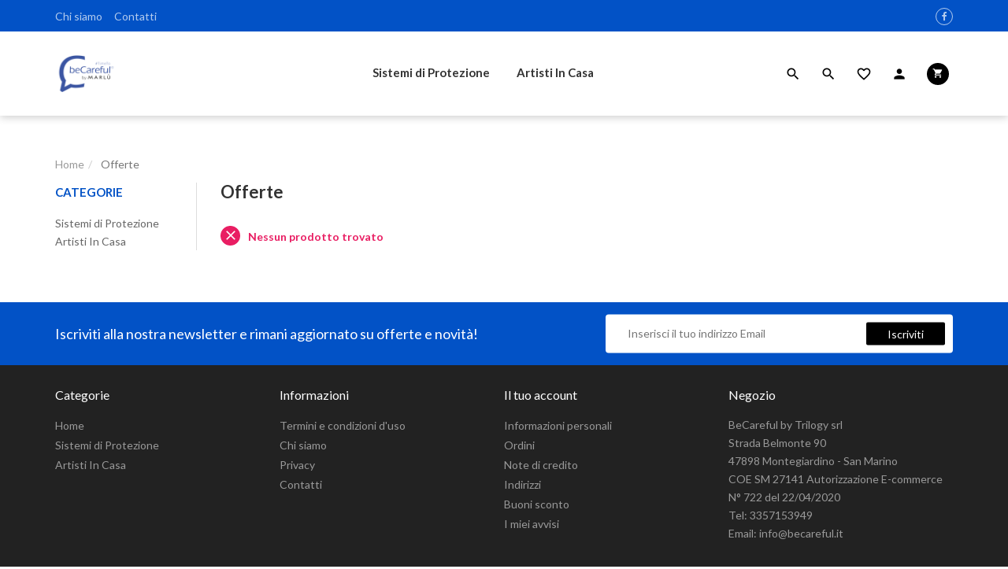

--- FILE ---
content_type: text/html; charset=utf-8
request_url: https://becareful.it/offerte-speciali
body_size: 6825
content:
<!doctype html>
<html lang="it-IT">
<head>
    
        
  <meta charset="utf-8">


  <meta http-equiv="x-ua-compatible" content="ie=edge">



  <title>Offerte speciali | BeCareful</title>
  <meta name="description" content="Scopri le nostre offerte speciali">
  <meta name="keywords" content="">
    


  <meta name="viewport" content="width=device-width, initial-scale=1.0, maximum-scale=1.0, user-scalable=no" />




  <link rel="shortcut icon" href="https://becareful.it/img/favicon.ico" />



    <link rel="stylesheet" href="https://becareful.it/themes/mrshop/assets/css/theme.css" type="text/css" media="all">
  <link rel="stylesheet" href="https://becareful.it/modules/blockreassurance/views/dist/front.css" type="text/css" media="all">
  <link rel="stylesheet" href="https://becareful.it/modules/ps_socialfollow/views/css/ps_socialfollow.css" type="text/css" media="all">
  <link rel="stylesheet" href="https://becareful.it/modules/ps_searchbar/ps_searchbar.css" type="text/css" media="all">
  <link rel="stylesheet" href="https://becareful.it/modules/productcomments/views/css/productcomments.css" type="text/css" media="all">
  <link rel="stylesheet" href="https://becareful.it/modules/mrshopblockwishlist/views/css/mrshopblockwishlist.css" type="text/css" media="all">
  <link rel="stylesheet" href="https://becareful.it/modules/mrshopmailnotifications/css/mrshopmailnotifications.css" type="text/css" media="all">
  <link rel="stylesheet" href="https://becareful.it/modules/constriv/views/css/front.css" type="text/css" media="all">
  <link rel="stylesheet" href="https://becareful.it/js/jquery/ui/themes/base/minified/jquery-ui.min.css" type="text/css" media="all">
  <link rel="stylesheet" href="https://becareful.it/js/jquery/ui/themes/base/minified/jquery.ui.theme.min.css" type="text/css" media="all">
  <link rel="stylesheet" href="https://becareful.it/modules/ps_imageslider/css/homeslider.css" type="text/css" media="all">
  <link rel="stylesheet" href="https://becareful.it/themes/mrshop/_dev/node_modules/bootstrap-datepicker/dist/css/bootstrap-datepicker.min.css" type="text/css" media="all">
  <link rel="stylesheet" href="https://becareful.it/themes/mrshop/assets/css/custom.css" type="text/css" media="all">




    <script type="text/javascript" src="https://becareful.it/themes/mrshop/_dev/node_modules/jquery/dist/jquery.min.js" ></script>
  <script type="text/javascript" src="https://becareful.it/themes/mrshop/assets/js/init.js" ></script>


  <script type="text/javascript">
        var pixel_fc = "https:\/\/becareful.it\/module\/pspixel\/FrontAjaxPixel";
        var prestashop = {"cart":{"products":[],"totals":{"total":{"type":"total","label":"Totale","amount":0,"value":"0,00\u00a0\u20ac"},"total_including_tax":{"type":"total","label":"Totale (tasse incl.)","amount":0,"value":"0,00\u00a0\u20ac"},"total_excluding_tax":{"type":"total","label":"Totale (tasse escl.)","amount":0,"value":"0,00\u00a0\u20ac"}},"subtotals":{"products":{"type":"products","label":"Totale parziale","amount":0,"value":"0,00\u00a0\u20ac"},"discounts":null,"shipping":{"type":"shipping","label":"Spedizione","amount":0,"value":""},"tax":{"type":"tax","label":"Tasse","amount":0,"value":"0,00\u00a0\u20ac"}},"products_count":0,"summary_string":"0 articoli","vouchers":{"allowed":1,"added":[]},"discounts":[],"minimalPurchase":0,"minimalPurchaseRequired":""},"currency":{"id":1,"name":"Euro","iso_code":"EUR","iso_code_num":"978","sign":"\u20ac"},"customer":{"lastname":null,"firstname":null,"email":null,"birthday":null,"newsletter":null,"newsletter_date_add":null,"optin":null,"website":null,"company":null,"siret":null,"ape":null,"is_logged":false,"gender":{"type":null,"name":null},"addresses":[]},"language":{"name":"Italiano (Italian)","iso_code":"it","locale":"it-IT","language_code":"it","is_rtl":"0","date_format_lite":"d\/m\/Y","date_format_full":"d\/m\/Y H:i:s","id":1},"page":{"title":"","canonical":null,"meta":{"title":"Offerte speciali","description":"Scopri le nostre offerte speciali","keywords":"","robots":"index"},"page_name":"prices-drop","body_classes":{"lang-it":true,"lang-rtl":false,"country-IT":true,"currency-EUR":true,"layout-left-column":true,"page-prices-drop":true,"tax-display-disabled":true},"admin_notifications":[]},"shop":{"name":"BeCareful by Trilogy srl","logo":"https:\/\/becareful.it\/img\/becareful-logo-1608585743.jpg","stores_icon":"https:\/\/becareful.it\/img\/logo_stores.png","favicon":"https:\/\/becareful.it\/img\/favicon.ico"},"urls":{"base_url":"https:\/\/becareful.it\/","current_url":"https:\/\/becareful.it\/offerte-speciali","shop_domain_url":"https:\/\/becareful.it","img_ps_url":"https:\/\/becareful.it\/img\/","img_cat_url":"https:\/\/becareful.it\/img\/c\/","img_lang_url":"https:\/\/becareful.it\/img\/l\/","img_prod_url":"https:\/\/becareful.it\/img\/p\/","img_manu_url":"https:\/\/becareful.it\/img\/m\/","img_sup_url":"https:\/\/becareful.it\/img\/su\/","img_ship_url":"https:\/\/becareful.it\/img\/s\/","img_store_url":"https:\/\/becareful.it\/img\/st\/","img_col_url":"https:\/\/becareful.it\/img\/co\/","img_url":"https:\/\/becareful.it\/themes\/mrshop\/assets\/img\/","css_url":"https:\/\/becareful.it\/themes\/mrshop\/assets\/css\/","js_url":"https:\/\/becareful.it\/themes\/mrshop\/assets\/js\/","pic_url":"https:\/\/becareful.it\/upload\/","pages":{"address":"https:\/\/becareful.it\/indirizzo","addresses":"https:\/\/becareful.it\/indirizzi","authentication":"https:\/\/becareful.it\/login","cart":"https:\/\/becareful.it\/carrello","category":"https:\/\/becareful.it\/index.php?controller=category","cms":"https:\/\/becareful.it\/index.php?controller=cms","contact":"https:\/\/becareful.it\/contatti","discount":"https:\/\/becareful.it\/buoni-sconto","guest_tracking":"https:\/\/becareful.it\/tracciatura-ospite","history":"https:\/\/becareful.it\/storico-ordini","identity":"https:\/\/becareful.it\/informazioni-personali","index":"https:\/\/becareful.it\/","my_account":"https:\/\/becareful.it\/account","order_confirmation":"https:\/\/becareful.it\/conferma-ordine","order_detail":"https:\/\/becareful.it\/index.php?controller=order-detail","order_follow":"https:\/\/becareful.it\/segui-ordine","order":"https:\/\/becareful.it\/ordine","order_return":"https:\/\/becareful.it\/index.php?controller=order-return","order_slip":"https:\/\/becareful.it\/buono-ordine","pagenotfound":"https:\/\/becareful.it\/pagina-non-trovata","password":"https:\/\/becareful.it\/recupera-password","pdf_invoice":"https:\/\/becareful.it\/index.php?controller=pdf-invoice","pdf_order_return":"https:\/\/becareful.it\/index.php?controller=pdf-order-return","pdf_order_slip":"https:\/\/becareful.it\/index.php?controller=pdf-order-slip","prices_drop":"https:\/\/becareful.it\/offerte-speciali","product":"https:\/\/becareful.it\/index.php?controller=product","search":"https:\/\/becareful.it\/cerca","sitemap":"https:\/\/becareful.it\/mappa-del-sito","stores":"https:\/\/becareful.it\/negozi","supplier":"https:\/\/becareful.it\/fornitori","register":"https:\/\/becareful.it\/login?create_account=1","order_login":"https:\/\/becareful.it\/ordine?login=1"},"alternative_langs":[],"theme_assets":"\/themes\/mrshop\/assets\/","actions":{"logout":"https:\/\/becareful.it\/?mylogout="},"no_picture_image":{"bySize":{"cart_default":{"url":"https:\/\/becareful.it\/img\/p\/it-default-cart_default.jpg","width":130,"height":130},"small_default":{"url":"https:\/\/becareful.it\/img\/p\/it-default-small_default.jpg","width":180,"height":180},"home_default":{"url":"https:\/\/becareful.it\/img\/p\/it-default-home_default.jpg","width":250,"height":250},"medium_default":{"url":"https:\/\/becareful.it\/img\/p\/it-default-medium_default.jpg","width":340,"height":340},"product_3cols":{"url":"https:\/\/becareful.it\/img\/p\/it-default-product_3cols.jpg","width":440,"height":440},"large_default":{"url":"https:\/\/becareful.it\/img\/p\/it-default-large_default.jpg","width":600,"height":600},"product_2cols":{"url":"https:\/\/becareful.it\/img\/p\/it-default-product_2cols.jpg","width":685,"height":685},"fancybox_default":{"url":"https:\/\/becareful.it\/img\/p\/it-default-fancybox_default.jpg","width":800,"height":800}},"small":{"url":"https:\/\/becareful.it\/img\/p\/it-default-cart_default.jpg","width":130,"height":130},"medium":{"url":"https:\/\/becareful.it\/img\/p\/it-default-product_3cols.jpg","width":440,"height":440},"large":{"url":"https:\/\/becareful.it\/img\/p\/it-default-fancybox_default.jpg","width":800,"height":800},"legend":""}},"configuration":{"display_taxes_label":false,"display_prices_tax_incl":false,"is_catalog":false,"show_prices":true,"opt_in":{"partner":false},"quantity_discount":{"type":"discount","label":"Sconto unit\u00e0"},"voucher_enabled":1,"return_enabled":0},"field_required":[],"breadcrumb":{"links":[{"title":"Home","url":"https:\/\/becareful.it\/"},{"title":"Offerte","url":"https:\/\/becareful.it\/offerte-speciali"}],"count":2},"link":{"protocol_link":"https:\/\/","protocol_content":"https:\/\/"},"time":1766338403,"static_token":"5560bac7288ea8538027bbec253e5dfd","token":"e41b82611758bab0f005ff2d676c859a","debug":false};
        var psemailsubscription_subscription = "https:\/\/becareful.it\/module\/ps_emailsubscription\/subscription";
        var psr_icon_color = "#F19D76";
      </script>
<!-- Global site tag (gtag.js) - Google Analytics -->
<script async src="https://www.googletagmanager.com/gtag/js?id=UA-115870181-1"></script>


  <script async src="https://www.googletagmanager.com/gtag/js?id=UA-163830799-1"></script>
<script>
  window.dataLayer = window.dataLayer || [];
  function gtag(){dataLayer.push(arguments);}
  gtag('js', new Date());
  gtag(
    'config',
    'UA-163830799-1',
    {
      'debug_mode':false
                      }
  );
</script>

<!-- Facebook Pixel Code -->

<script>
    !function(f,b,e,v,n,t,s)
    {if(f.fbq)return;n=f.fbq=function(){n.callMethod? n.callMethod.apply(n,arguments):n.queue.push(arguments)};
    if(!f._fbq)f._fbq=n;n.push=n;n.loaded=!0;n.version='2.0';n.agent='plprestashop-download'; // n.agent to keep because of partnership
    n.queue=[];t=b.createElement(e);t.async=!0;
    t.src=v;s=b.getElementsByTagName(e)[0];
    s.parentNode.insertBefore(t,s)}(window, document,'script', 'https://connect.facebook.net/en_US/fbevents.js');

            fbq('init', '1141093389566842');
        
    fbq('track', 'PageView');
</script>

<noscript>
    <img height="1" width="1" style="display:none" src="https://www.facebook.com/tr?id=1141093389566842&ev=PageView&noscript=1"/>
</noscript>

<!-- End Facebook Pixel Code -->

<!-- Set Facebook Pixel Product Export -->
<!-- END OF Set Facebook Pixel Product Export -->

<script type="text/javascript">
var _iub = _iub || [];
_iub.csConfiguration = {"invalidateConsentWithoutLog":true,"consentOnContinuedBrowsing":false,"perPurposeConsent":true,"lang":"it","siteId":2469348,"floatingPreferencesButtonDisplay":false,"cookiePolicyId":54963887, "banner":{ "closeButtonRejects":true,"acceptButtonDisplay":true,"customizeButtonDisplay":true,"rejectButtonDisplay":true,"listPurposes":true,"explicitWithdrawal":true,"position":"float-top-center" }};
</script>
<script type="text/javascript" src="//cdn.iubenda.com/cs/iubenda_cs.js" charset="UTF-8" async></script>
			<script type='text/javascript'>
				var iCallback = function(){};

				if('callback' in _iub.csConfiguration) {
					if('onConsentGiven' in _iub.csConfiguration.callback) iCallback = _iub.csConfiguration.callback.onConsentGiven;

					_iub.csConfiguration.callback.onConsentGiven = function() {
						iCallback();

						jQuery('noscript._no_script_iub').each(function (a, b) { var el = jQuery(b); el.after(el.html()); });
					};
				};
			</script>




    <!-- Privacy Policy -->

    <script type="text/javascript">(function (w, d) {
            var loader = function () {
                var s = d.createElement("script"), tag = d.getElementsByTagName("script")[0];
                s.src = "https://cdn.iubenda.com/iubenda.js";
                tag.parentNode.insertBefore(s, tag);
            };
            if (w.addEventListener) {
                w.addEventListener("load", loader, false);
            } else if (w.attachEvent) {
                w.attachEvent("onload", loader);
            } else {
                w.onload = loader;
            }
        })(window, document);</script>



<!-- Facebook Pixel Code -->
<script>
    !function(f,b,e,v,n,t,s)
    {if(f.fbq)return;n=f.fbq=function(){n.callMethod?
        n.callMethod.apply(n,arguments):n.queue.push(arguments)};
        if(!f._fbq)f._fbq=n;n.push=n;n.loaded=!0;n.version='2.0';
        n.queue=[];t=b.createElement(e);t.async=!0;
        t.src=v;s=b.getElementsByTagName(e)[0];
        s.parentNode.insertBefore(t,s)}(window,document,'script',
        'https://connect.facebook.net/en_US/fbevents.js');
    fbq('init', '1931459980517582');
    fbq('track', 'PageView');
    
</script>
  <noscript>
    <img height="1" width="1"
         src="https://www.facebook.com/tr?id=1931459980517582&ev=PageView&noscript=1"/>
  </noscript>
<!-- End Facebook Pixel Code -->

    
</head>

<body id="prices-drop" class="lang-it country-it currency-eur layout-left-column page-prices-drop tax-display-disabled">

<div id="fb-root"></div>
<script>(function (d, s, id) {
        var js, fjs = d.getElementsByTagName(s)[0];
        if (d.getElementById(id)) return;
        js = d.createElement(s);
        js.id = id;
        js.src = "//connect.facebook.net/it_IT/sdk.js#xfbml=1&version=v2.9";
        fjs.parentNode.insertBefore(js, fjs);
    }(document, 'script', 'facebook-jssdk'));</script>
    <div id="left-panel" class="cd-panel from-left">
        <header class="cd-panel-header">
            <a href="" class="cd-panel-close">
                <i class="material-icons">&#xE5CD;</i>
            </a>
            
                <div class="user-info">
            <a class="login" href="https://becareful.it/account" rel="nofollow"
           title="Accedi al tuo account cliente">
            <i class="material-icons">person</i>
            <div class="hidden">
                <span>Accedi</span>
            </div>
        </a>
    </div>
            
        </header>

        <div class="cd-panel-container">
            <div class="cd-panel-content">
                
                    
<div class="menu">
    <a class="toggle-sidenav-menu hidden-md hidden-lg"
       href="#">
        <i class="material-icons">&#xE5D2;</i>
    </a>
    
    <ul data-depth="0"><li class="category"><a href="https://becareful.it/6-sistemi-di-protezione-" >Sistemi di Protezione</a></li><li class="category"><a href="https://becareful.it/9-artisti-in-casa" >Artisti In Casa</a></li></ul>
</div>
            <div class="linkblock">
        <ul>
                    <li class="">
                <a
                        id="link-cms-page-4-4"
                        class="cms-page-link"
                        href="https://becareful.it/content/4-chi-siamo"
                        title="Scoprite chi siamo"
                >

                                                                                            <i class="material-icons">&#xE563;</i>
                                            

                    Chi siamo
                </a>
            </li>
                    <li class="">
                <a
                        id="link-cms-page-5-4"
                        class="cms-page-link"
                        href="https://becareful.it/content/5-pagamento-sicuro"
                        title="Il nostro metodo di pagamento sicuro"
                >

                                                                                            <i class="material-icons">&#xE8E8;</i>
                                            

                    Pagamento sicuro
                </a>
            </li>
                    <li class=" current">
                <a
                        id="link-product-page-prices-drop-4"
                        class="cms-page-link"
                        href="https://becareful.it/offerte-speciali"
                        title="Scopri le nostre offerte speciali"
                >

                                                                                            <i class="material-icons">&#xE838;</i>
                                            

                    Offerte speciali
                </a>
            </li>
                    <li class="">
                <a
                        id="link-custom-page-home-4"
                        class="custom-page-link"
                        href="https://www.mr-shop.it"
                        title=""
                >

                                                                                    

                    Home
                </a>
            </li>
            </ul>
    </div>

    <div class="ps-social-follow">
        <h4>Segui BeCareful by Trilogy srl</h4>
        <ul>
                            <li class="facebook">
                    <a target="_blank" href="https://www.facebook.com/timetobecareful/">
                                                    <i class="fa fa-facebook"></i>
                                            </a>
                </li>
                    </ul>
    </div>


                
            </div> <!-- cd-panel-content -->
        </div> <!-- cd-panel-container -->
    </div>
    <div id="right-panel" class="cd-panel from-right">
        <header class="cd-panel-header">
            <a href="" class="cd-panel-close">
                Salva
            </a>
            
                <div>
                    <i class="material-icons">&#xE152;</i>
                    <h3>Filtra per</h3>
                </div>
            
        </header>

        <div class="cd-panel-container">
            <div class="cd-panel-content">
                
                    
                
            </div> <!-- cd-panel-content -->
        </div> <!-- cd-panel-container -->
    </div>

<main class="cd-main-content">
    
        
    
            <header id="header">
            
                
                    



    <div class="header-nav">
        <div class="container">
                        <div class="hidden-xs">
        <ul>
                    <li class="">
                <a
                        id="link-cms-page-4-3"
                        class="cms-page-link"
                        href="https://becareful.it/content/4-chi-siamo"
                        title="Scoprite chi siamo"
                >

                                        

                    Chi siamo
                </a>
            </li>
                    <li class="">
                <a
                        id="link-static-page-contact-3"
                        class="cms-page-link"
                        href="https://becareful.it/contatti"
                        title="Utilizza il modulo per contattare la nostra assistenza"
                >

                                        

                    Contatti
                </a>
            </li>
            </ul>
    </div>

    <div class="ps-social-follow">
        <h4>Segui BeCareful by Trilogy srl</h4>
        <ul>
                            <li class="facebook">
                    <a target="_blank" href="https://www.facebook.com/timetobecareful/">
                                                    <i class="fa fa-facebook"></i>
                                            </a>
                </li>
                    </ul>
    </div>


    
        </div>
    </div>



    <div id="header-top">
        <div class="container">
            <div class="header-top">
                <a class="logo" href="https://becareful.it/" title="BeCareful by Trilogy srl" style="background-image: url(https://becareful.it/img/becareful-logo-1608585743.jpg);"></a>
                <div class="right">
                    <div id="_desktop_cart">
  <div class="blockcart cart-preview inactive" data-refresh-url="//becareful.it/module/ps_shoppingcart/ajax">
    <div class="header">

        <a rel="nofollow" ">
            <i class="material-icons">&#xE8CC;</i>
                            </a>
    </div>
  </div>
</div>

<script type="text/javascript">
    var errorTitle = 'Attenzione';
    var closeText = 'Chiudi';
</script>
<div class="user-info">
            <a class="login" href="https://becareful.it/account" rel="nofollow"
           title="Accedi al tuo account cliente">
            <i class="material-icons">person</i>
            <div class="hidden">
                <span>Accedi</span>
            </div>
        </a>
    </div><script type="text/javascript">
    var wishlistProductsIds = '';
    var baseDir = 'https://becareful.it/';
    var static_token = '5560bac7288ea8538027bbec253e5dfd';
    var isLogged = '';
    var loggin_required = 'Devi essere autenticato per gestire la tua lista dei desideri.';
    var added_to_wishlist = 'Il prodotto è stato aggiunto con successo alla tua lista dei desideri.';
    var deleted_to_wishlist = 'Il prodotto è stato rimosso con successo alla tua lista dei desideri.';
    var wishlistText = 'Wishlist';
    var closeText = 'Chiudi';
    var addToWishlist = 'Aggiungi alla wishlist';
    var removeFromWishlist = 'Rimuovi dalla wishlist';
    var mywishlist_url = 'https://becareful.it/module/mrshopblockwishlist/mywishlist';
        var isLoggedWishlist = false;
    </script>


<div id="wishtlist_top" class="wishtlist_top">
    <div class="wishtlist">
        <a href="https://becareful.it/module/mrshopblockwishlist/mywishlist">
            <i class="material-icons">&#xe87e;</i>
            <span class="cart-wishlist-number" style="display:none"> <span class="hidden-sm hidden-xs">Wishlist (</span><span class="count">0</span><span class="hidden-sm hidden-xs">)</span> </span>
        </a>
    </div>
</div><div class="search-bar">
    <a id="toggle-searchbar" href=""><i class="material-icons">&#xE8B6;</i></a>
    <form method="get" action="//becareful.it/cerca">
        <div class="container">
            <div id="search_widget" data-search-controller-url="//becareful.it/cerca" class="inline-form">
                <button type="submit">
                    <span style="display: none;">Cerca</span>
                    <i class="material-icons" style="display: none;">&#xE8B6;</i>
                </button>
                <span>
            <input type="hidden" name="controller" value="search">
            <input type="search" name="s" value="" placeholder="Cerca...">
        </span>
            </div>
        </div>
    </form>
</div>
                    
                        <div class="search-bar">
    <a id="toggle-searchbar" href=""><i class="material-icons">&#xE8B6;</i></a>
    <form method="get" action="//becareful.it/cerca">
        <div class="container">
            <div id="search_widget" data-search-controller-url="//becareful.it/cerca" class="inline-form">
                <button type="submit">
                    <span style="display: none;">Cerca</span>
                    <i class="material-icons" style="display: none;">&#xE8B6;</i>
                </button>
                <span>
            <input type="hidden" name="controller" value="search">
            <input type="search" name="s" value="" placeholder="Cerca...">
        </span>
            </div>
        </div>
    </form>
</div>
                    
                </div>
                
<div class="menu">
    <a class="toggle-sidenav-menu hidden-md hidden-lg"
       href="#">
        <i class="material-icons">&#xE5D2;</i>
    </a>
    
    <ul data-depth="0"><li class="category"><a href="https://becareful.it/6-sistemi-di-protezione-" >Sistemi di Protezione</a></li><li class="category"><a href="https://becareful.it/9-artisti-in-casa" >Artisti In Casa</a></li></ul>
</div>

            </div>
        </div>
    </div>

            
        </header>
    
    <div class="site">
        <div class="container">
            <div class="row">
                <div class="col-xs-12 col-sm-12 col-md-12 col-lg-12">
                    
                            <nav data-depth="2">
        <ol class="breadcrumb" itemscope itemtype="http://schema.org/BreadcrumbList">
                            
                    <li class="breadcrumb-item " itemprop="itemListElement" itemscope itemtype="http://schema.org/ListItem">
                        <a itemprop="item" href="https://becareful.it/">
                            <span itemprop="name">Home</span>
                        </a>
                        <meta itemprop="position" content="1">
                    </li>
                
                            
                    <li class="breadcrumb-item active" itemprop="itemListElement" itemscope itemtype="http://schema.org/ListItem">
                        <a itemprop="item" href="https://becareful.it/offerte-speciali">
                            <span itemprop="name">Offerte</span>
                        </a>
                        <meta itemprop="position" content="2">
                    </li>
                
                    </ol>
    </nav>
                    
                </div>
                
                    <div id="left-column" class="col-xs-12 col-sm-4 col-md-3 col-lg-2">
                                                    

<div class="category-tree">
    <h4>Categorie</h4>
    <h4 class="only-footer" style="display: none;">Categorie</h4>
    <ul>
        <li><a href="https://becareful.it/2-home">Home</a></li>
        <li>
    <ul><li><a href="https://becareful.it/6-sistemi-di-protezione-">Sistemi di Protezione</a><div>
    </div></li><li><a href="https://becareful.it/9-artisti-in-casa">Artisti In Casa</a><div>
    </div></li></ul></li>
    </ul>
</div>

                                            </div>
                

                <div class="col-xs-12 col-sm-8 col-md-9 col-lg-10">
                    <!--Start block notifications-->
                    
                        <aside id="notifications">

            
        
        
            
</aside>
                    
                    <!--End block notifications-->
                    
  <div id="content-wrapper" class="left-column">
    
  <section id="main">

    
        <header class="page-header left">
            <h1 class="h1" itemprop="name">Offerte</h1>
        </header>
    

    <section id="products">
      
        <p class="alert alert-danger">
            <i class="material-icons">&#xE5CD;</i>
            Nessun prodotto trovato
        </p>

          </section>

  </section>

  </div>

                </div>

                

            </div>
        </div>
        <a id="back-to-top"><i class="material-icons">&#xE316;</i></a>
    </div>
            <footer id="footer">
            <div id="prefooter">
                
                    
<div class="email_subscription">
    <div class="container">
        <h4>
                            Iscriviti alla nostra newsletter e rimani aggiornato su offerte e novità!
                    </h4>
        <form action="https://becareful.it/" method="post" class="inline-form">
            <input type="submit" value="Iscriviti" name="submitNewsletter"/>
            <input type="hidden" name="action" value="0"/>
            <span>
        <input type="text" name="email" value=""
               placeholder="Inserisci il tuo indirizzo Email"/>
    </span>
        </form>
    </div>
</div>

<script type="text/javascript">
         $(document).ready(function () {
            });
</script>
                
            </div>
            <div class="container">
                
                    
    



    

<div class="category-tree">
    <h4>Categorie</h4>
    <h4 class="only-footer" style="display: none;">Categorie</h4>
    <ul>
        <li><a href="https://becareful.it/2-home">Home</a></li>
        <li>
    <ul><li><a href="https://becareful.it/6-sistemi-di-protezione-">Sistemi di Protezione</a><div>
    </div></li><li><a href="https://becareful.it/9-artisti-in-casa">Artisti In Casa</a><div>
    </div></li></ul></li>
    </ul>
</div>
                        <div class="linkblock">
                <h4>Informazioni</h4>
        <ul>
                    <li class="">
                <a
                        id="link-cms-page-3-5"
                        class="cms-page-link"
                        href="https://becareful.it/content/3-termini-e-condizioni-di-uso"
                        title="I nostri termini e condizioni d&#039;uso"
                >

                                        

                    Termini e condizioni d&#039;uso
                </a>
            </li>
                    <li class="">
                <a
                        id="link-cms-page-4-5"
                        class="cms-page-link"
                        href="https://becareful.it/content/4-chi-siamo"
                        title="Scoprite chi siamo"
                >

                                        

                    Chi siamo
                </a>
            </li>
                    <li class="">
                <a
                        id="link-cms-page-2-5"
                        class="cms-page-link"
                        href="https://becareful.it/content/2-privacy"
                        title="Privacy"
                >

                                        

                    Privacy
                </a>
            </li>
                    <li class="">
                <a
                        id="link-static-page-contact-5"
                        class="cms-page-link"
                        href="https://becareful.it/contatti"
                        title="Utilizza il modulo per contattare la nostra assistenza"
                >

                                        

                    Contatti
                </a>
            </li>
            </ul>
    </div>
<div id="block_myaccount_infos">
    <h4>Il tuo account</h4>
    <ul>
                    <li><a href="https://becareful.it/informazioni-personali" title="Informazioni personali"
                   rel="nofollow">Informazioni personali</a></li>
                    <li><a href="https://becareful.it/storico-ordini" title="Ordini"
                   rel="nofollow">Ordini</a></li>
                    <li><a href="https://becareful.it/buono-ordine" title="Note di credito"
                   rel="nofollow">Note di credito</a></li>
                    <li><a href="https://becareful.it/indirizzi" title="Indirizzi"
                   rel="nofollow">Indirizzi</a></li>
                    <li><a href="https://becareful.it/buoni-sconto" title="Buoni sconto"
                   rel="nofollow">Buoni sconto</a></li>
                <li>
  <a href="//becareful.it/module/mrshopmailnotifications/account">I miei avvisi</a>
</li>

    </ul>
</div>
<div class="block-contact">
    <h4>Negozio</h4>
            <p>BeCareful by Trilogy srl</p>
                <p>Strada Belmonte 90</p>
            <p>47898 Montegiardino - San Marino</p>

            <p>COE SM 27141 Autorizzazione E-commerce N° 722 del 22/04/2020</p>
                <p>
                        Tel: 3357153949
        </p>
                    <p>
                        Email: info@becareful.it
        </p>
    </div>




    


<div id="afterfooter">
    <p class="copyright">
        
            <a href="http://www.mr-apps.com" target="_blank"><img src="/themes/mrshop/assets/img/logo_mrapps_footer.png"
                                                                 alt="Mr. APPs">Mr APPs | App &amp; Web Specialist</a>
																                 &nbsp;-&nbsp;
                <a href="https://www.iubenda.com/privacy-policy/54963887"
                   class="iubenda-nostyle no-brand iubenda-embed iub-legal-only"
                   title="Privacy Policy">Privacy Policy</a> &nbsp;-&nbsp;
                                    <a href="#" class="iubenda-cs-preferences-link"
                       title="Cookie Preferences">Cookie Preferences</a>
                                    
    </p>
    <p class="payments-logo">
        
            <img src="/modules/mrshopfrontend/assets/img/footer/def_payments.png"/>
        
    </p>
</div>                
            </div>
        </footer>
        
          <script type="text/javascript" src="https://becareful.it/themes/core.js" ></script>
  <script type="text/javascript" src="https://becareful.it/themes/mrshop/assets/js/theme.js" ></script>
  <script type="text/javascript" src="https://becareful.it/modules/blockreassurance/views/dist/front.js" ></script>
  <script type="text/javascript" src="https://becareful.it/modules/ps_emailsubscription/views/js/ps_emailsubscription.js" ></script>
  <script type="text/javascript" src="https://becareful.it/modules/productcomments/views/js/jquery.rating.plugin.js" ></script>
  <script type="text/javascript" src="https://becareful.it/modules/productcomments/views/js/productListingComments.js" ></script>
  <script type="text/javascript" src="https://becareful.it/modules/mrshopblockwishlist/views/js/ajax-wishlist.js" ></script>
  <script type="text/javascript" src="https://becareful.it/modules/mrshopmailnotifications/js/mrshopmailnotifications.js" ></script>
  <script type="text/javascript" src="https://becareful.it/js/jquery/ui/jquery-ui.min.js" ></script>
  <script type="text/javascript" src="https://becareful.it/modules/pspixel/views/js/printpixel.js" ></script>
  <script type="text/javascript" src="https://becareful.it/themes/mrshop/modules/ps_searchbar/ps_searchbar.js" ></script>
  <script type="text/javascript" src="https://becareful.it/modules/ps_imageslider/js/responsiveslides.min.js" ></script>
  <script type="text/javascript" src="https://becareful.it/modules/ps_imageslider/js/homeslider.js" ></script>
  <script type="text/javascript" src="https://becareful.it/themes/mrshop/_dev/node_modules/bootstrap-datepicker/dist/js/bootstrap-datepicker.min.js" ></script>
  <script type="text/javascript" src="https://becareful.it/themes/mrshop/_dev/node_modules/bootstrap-datepicker/dist/locales/bootstrap-datepicker.it.min.js" ></script>
  <script type="text/javascript" src="https://becareful.it/modules/pspixel/views/js/printpixel.js" ></script>
  <script type="text/javascript" src="https://becareful.it/themes/mrshop/modules/ps_shoppingcart/ps_shoppingcart.js" ></script>
  <script type="text/javascript" src="https://becareful.it/themes/mrshop/assets/js/custom.js" ></script>


<!-- Global site tag (gtag.js) - Google Analytics -->
<script async src="https://www.googletagmanager.com/gtag/js?id=UA-115870181-1"></script>    

    
        
    
</main>


</body>

</html>

--- FILE ---
content_type: text/css
request_url: https://becareful.it/themes/mrshop/assets/css/theme.css
body_size: 41693
content:
@import url(https://fonts.googleapis.com/css?family=Lato:300,400,700);@import url(https://fonts.googleapis.com/icon?family=Material+Icons);@import url(https://maxcdn.bootstrapcdn.com/font-awesome/4.7.0/css/font-awesome.min.css);.bootstrap-touchspin .input-group-btn-vertical{position:relative;white-space:nowrap;width:1%;vertical-align:middle;display:table-cell}.bootstrap-touchspin .input-group-btn-vertical>.btn{display:block;float:none;width:100%;max-width:100%;padding:8px 10px;margin-left:-1px;position:relative}.bootstrap-touchspin .input-group-btn-vertical .bootstrap-touchspin-up{border-radius:0;border-top-right-radius:4px}.bootstrap-touchspin .input-group-btn-vertical .bootstrap-touchspin-down{margin-top:-2px;border-radius:0;border-bottom-right-radius:4px}.bootstrap-touchspin .input-group-btn-vertical i{position:absolute;top:3px;left:5px;font-size:9px;font-weight:400}@charset "UTF-8";
/*!
 * Bootstrap v3.4.1 (https://getbootstrap.com/)
 * Copyright 2011-2019 Twitter, Inc.
 * Licensed under MIT (https://github.com/twbs/bootstrap/blob/master/LICENSE)
 */
/*! normalize.css v3.0.3 | MIT License | github.com/necolas/normalize.css */html{font-family:sans-serif;-ms-text-size-adjust:100%;-webkit-text-size-adjust:100%}body{margin:0}article,aside,details,figcaption,figure,footer,header,hgroup,main,menu,nav,section,summary{display:block}audio,canvas,progress,video{display:inline-block;vertical-align:baseline}audio:not([controls]){display:none;height:0}[hidden],template{display:none}a{background-color:transparent}a:active,a:hover{outline:0}abbr[title]{border-bottom:none;text-decoration:underline;text-decoration:underline dotted}b,strong{font-weight:700}dfn{font-style:italic}h1{font-size:2em;margin:.67em 0}mark{background:#ff0;color:#000}small{font-size:80%}sub,sup{font-size:75%;line-height:0;position:relative;vertical-align:baseline}sup{top:-.5em}sub{bottom:-.25em}img{border:0}svg:not(:root){overflow:hidden}figure{margin:1em 40px}hr{box-sizing:content-box;height:0}pre{overflow:auto}code,kbd,pre,samp{font-family:monospace,monospace;font-size:1em}button,input,optgroup,select,textarea{color:inherit;font:inherit;margin:0}button{overflow:visible}button,select{text-transform:none}button,html input[type=button],input[type=reset],input[type=submit]{-webkit-appearance:button;cursor:pointer}button[disabled],html input[disabled]{cursor:default}button::-moz-focus-inner,input::-moz-focus-inner{border:0;padding:0}input{line-height:normal}input[type=checkbox],input[type=radio]{box-sizing:border-box;padding:0}input[type=number]::-webkit-inner-spin-button,input[type=number]::-webkit-outer-spin-button{height:auto}input[type=search]{-webkit-appearance:textfield;box-sizing:content-box}input[type=search]::-webkit-search-cancel-button,input[type=search]::-webkit-search-decoration{-webkit-appearance:none}fieldset{border:1px solid silver;margin:0 2px;padding:.35em .625em .75em}textarea{overflow:auto}optgroup{font-weight:700}table{border-collapse:collapse;border-spacing:0}td,th{padding:0}

/*! Source: https://github.com/h5bp/html5-boilerplate/blob/master/src/css/main.css */@media print{*,:after,:before{color:#000!important;text-shadow:none!important;background:transparent!important;box-shadow:none!important}a,a:visited{text-decoration:underline}a[href]:after{content:" (" attr(href) ")"}abbr[title]:after{content:" (" attr(title) ")"}a[href^="#"]:after,a[href^="javascript:"]:after{content:""}blockquote,pre{border:1px solid #999;page-break-inside:avoid}thead{display:table-header-group}img,tr{page-break-inside:avoid}img{max-width:100%!important}h2,h3,p{orphans:3;widows:3}h2,h3{page-break-after:avoid}.navbar{display:none}.btn>.caret,.dropup>.btn>.caret{border-top-color:#000!important}.label{border:1px solid #000}.table{border-collapse:collapse!important}.table td,.table th{background-color:#fff!important}.table-bordered td,.table-bordered th{border:1px solid #ddd!important}}@font-face{font-family:Glyphicons Halflings;src:url(../css/f4769f9bdb7466be65088239c12046d1.eot);src:url(../css/f4769f9bdb7466be65088239c12046d1.eot?#iefix) format("embedded-opentype"),url(../css/448c34a56d699c29117adc64c43affeb.woff2) format("woff2"),url(../css/fa2772327f55d8198301fdb8bcfc8158.woff) format("woff"),url(../css/e18bbf611f2a2e43afc071aa2f4e1512.ttf) format("truetype"),url(../css/89889688147bd7575d6327160d64e760.svg#glyphicons_halflingsregular) format("svg")}.glyphicon{position:relative;top:1px;display:inline-block;font-family:Glyphicons Halflings;font-style:normal;font-weight:400;line-height:1;-webkit-font-smoothing:antialiased;-moz-osx-font-smoothing:grayscale}.glyphicon-asterisk:before{content:"*"}.glyphicon-plus:before{content:"+"}.glyphicon-eur:before,.glyphicon-euro:before{content:"\20AC"}.glyphicon-minus:before{content:"\2212"}.glyphicon-cloud:before{content:"\2601"}.glyphicon-envelope:before{content:"\2709"}.glyphicon-pencil:before{content:"\270F"}.glyphicon-glass:before{content:"\E001"}.glyphicon-music:before{content:"\E002"}.glyphicon-search:before{content:"\E003"}.glyphicon-heart:before{content:"\E005"}.glyphicon-star:before{content:"\E006"}.glyphicon-star-empty:before{content:"\E007"}.glyphicon-user:before{content:"\E008"}.glyphicon-film:before{content:"\E009"}.glyphicon-th-large:before{content:"\E010"}.glyphicon-th:before{content:"\E011"}.glyphicon-th-list:before{content:"\E012"}.glyphicon-ok:before{content:"\E013"}.glyphicon-remove:before{content:"\E014"}.glyphicon-zoom-in:before{content:"\E015"}.glyphicon-zoom-out:before{content:"\E016"}.glyphicon-off:before{content:"\E017"}.glyphicon-signal:before{content:"\E018"}.glyphicon-cog:before{content:"\E019"}.glyphicon-trash:before{content:"\E020"}.glyphicon-home:before{content:"\E021"}.glyphicon-file:before{content:"\E022"}.glyphicon-time:before{content:"\E023"}.glyphicon-road:before{content:"\E024"}.glyphicon-download-alt:before{content:"\E025"}.glyphicon-download:before{content:"\E026"}.glyphicon-upload:before{content:"\E027"}.glyphicon-inbox:before{content:"\E028"}.glyphicon-play-circle:before{content:"\E029"}.glyphicon-repeat:before{content:"\E030"}.glyphicon-refresh:before{content:"\E031"}.glyphicon-list-alt:before{content:"\E032"}.glyphicon-lock:before{content:"\E033"}.glyphicon-flag:before{content:"\E034"}.glyphicon-headphones:before{content:"\E035"}.glyphicon-volume-off:before{content:"\E036"}.glyphicon-volume-down:before{content:"\E037"}.glyphicon-volume-up:before{content:"\E038"}.glyphicon-qrcode:before{content:"\E039"}.glyphicon-barcode:before{content:"\E040"}.glyphicon-tag:before{content:"\E041"}.glyphicon-tags:before{content:"\E042"}.glyphicon-book:before{content:"\E043"}.glyphicon-bookmark:before{content:"\E044"}.glyphicon-print:before{content:"\E045"}.glyphicon-camera:before{content:"\E046"}.glyphicon-font:before{content:"\E047"}.glyphicon-bold:before{content:"\E048"}.glyphicon-italic:before{content:"\E049"}.glyphicon-text-height:before{content:"\E050"}.glyphicon-text-width:before{content:"\E051"}.glyphicon-align-left:before{content:"\E052"}.glyphicon-align-center:before{content:"\E053"}.glyphicon-align-right:before{content:"\E054"}.glyphicon-align-justify:before{content:"\E055"}.glyphicon-list:before{content:"\E056"}.glyphicon-indent-left:before{content:"\E057"}.glyphicon-indent-right:before{content:"\E058"}.glyphicon-facetime-video:before{content:"\E059"}.glyphicon-picture:before{content:"\E060"}.glyphicon-map-marker:before{content:"\E062"}.glyphicon-adjust:before{content:"\E063"}.glyphicon-tint:before{content:"\E064"}.glyphicon-edit:before{content:"\E065"}.glyphicon-share:before{content:"\E066"}.glyphicon-check:before{content:"\E067"}.glyphicon-move:before{content:"\E068"}.glyphicon-step-backward:before{content:"\E069"}.glyphicon-fast-backward:before{content:"\E070"}.glyphicon-backward:before{content:"\E071"}.glyphicon-play:before{content:"\E072"}.glyphicon-pause:before{content:"\E073"}.glyphicon-stop:before{content:"\E074"}.glyphicon-forward:before{content:"\E075"}.glyphicon-fast-forward:before{content:"\E076"}.glyphicon-step-forward:before{content:"\E077"}.glyphicon-eject:before{content:"\E078"}.glyphicon-chevron-left:before{content:"\E079"}.glyphicon-chevron-right:before{content:"\E080"}.glyphicon-plus-sign:before{content:"\E081"}.glyphicon-minus-sign:before{content:"\E082"}.glyphicon-remove-sign:before{content:"\E083"}.glyphicon-ok-sign:before{content:"\E084"}.glyphicon-question-sign:before{content:"\E085"}.glyphicon-info-sign:before{content:"\E086"}.glyphicon-screenshot:before{content:"\E087"}.glyphicon-remove-circle:before{content:"\E088"}.glyphicon-ok-circle:before{content:"\E089"}.glyphicon-ban-circle:before{content:"\E090"}.glyphicon-arrow-left:before{content:"\E091"}.glyphicon-arrow-right:before{content:"\E092"}.glyphicon-arrow-up:before{content:"\E093"}.glyphicon-arrow-down:before{content:"\E094"}.glyphicon-share-alt:before{content:"\E095"}.glyphicon-resize-full:before{content:"\E096"}.glyphicon-resize-small:before{content:"\E097"}.glyphicon-exclamation-sign:before{content:"\E101"}.glyphicon-gift:before{content:"\E102"}.glyphicon-leaf:before{content:"\E103"}.glyphicon-fire:before{content:"\E104"}.glyphicon-eye-open:before{content:"\E105"}.glyphicon-eye-close:before{content:"\E106"}.glyphicon-warning-sign:before{content:"\E107"}.glyphicon-plane:before{content:"\E108"}.glyphicon-calendar:before{content:"\E109"}.glyphicon-random:before{content:"\E110"}.glyphicon-comment:before{content:"\E111"}.glyphicon-magnet:before{content:"\E112"}.glyphicon-chevron-up:before{content:"\E113"}.glyphicon-chevron-down:before{content:"\E114"}.glyphicon-retweet:before{content:"\E115"}.glyphicon-shopping-cart:before{content:"\E116"}.glyphicon-folder-close:before{content:"\E117"}.glyphicon-folder-open:before{content:"\E118"}.glyphicon-resize-vertical:before{content:"\E119"}.glyphicon-resize-horizontal:before{content:"\E120"}.glyphicon-hdd:before{content:"\E121"}.glyphicon-bullhorn:before{content:"\E122"}.glyphicon-bell:before{content:"\E123"}.glyphicon-certificate:before{content:"\E124"}.glyphicon-thumbs-up:before{content:"\E125"}.glyphicon-thumbs-down:before{content:"\E126"}.glyphicon-hand-right:before{content:"\E127"}.glyphicon-hand-left:before{content:"\E128"}.glyphicon-hand-up:before{content:"\E129"}.glyphicon-hand-down:before{content:"\E130"}.glyphicon-circle-arrow-right:before{content:"\E131"}.glyphicon-circle-arrow-left:before{content:"\E132"}.glyphicon-circle-arrow-up:before{content:"\E133"}.glyphicon-circle-arrow-down:before{content:"\E134"}.glyphicon-globe:before{content:"\E135"}.glyphicon-wrench:before{content:"\E136"}.glyphicon-tasks:before{content:"\E137"}.glyphicon-filter:before{content:"\E138"}.glyphicon-briefcase:before{content:"\E139"}.glyphicon-fullscreen:before{content:"\E140"}.glyphicon-dashboard:before{content:"\E141"}.glyphicon-paperclip:before{content:"\E142"}.glyphicon-heart-empty:before{content:"\E143"}.glyphicon-link:before{content:"\E144"}.glyphicon-phone:before{content:"\E145"}.glyphicon-pushpin:before{content:"\E146"}.glyphicon-usd:before{content:"\E148"}.glyphicon-gbp:before{content:"\E149"}.glyphicon-sort:before{content:"\E150"}.glyphicon-sort-by-alphabet:before{content:"\E151"}.glyphicon-sort-by-alphabet-alt:before{content:"\E152"}.glyphicon-sort-by-order:before{content:"\E153"}.glyphicon-sort-by-order-alt:before{content:"\E154"}.glyphicon-sort-by-attributes:before{content:"\E155"}.glyphicon-sort-by-attributes-alt:before{content:"\E156"}.glyphicon-unchecked:before{content:"\E157"}.glyphicon-expand:before{content:"\E158"}.glyphicon-collapse-down:before{content:"\E159"}.glyphicon-collapse-up:before{content:"\E160"}.glyphicon-log-in:before{content:"\E161"}.glyphicon-flash:before{content:"\E162"}.glyphicon-log-out:before{content:"\E163"}.glyphicon-new-window:before{content:"\E164"}.glyphicon-record:before{content:"\E165"}.glyphicon-save:before{content:"\E166"}.glyphicon-open:before{content:"\E167"}.glyphicon-saved:before{content:"\E168"}.glyphicon-import:before{content:"\E169"}.glyphicon-export:before{content:"\E170"}.glyphicon-send:before{content:"\E171"}.glyphicon-floppy-disk:before{content:"\E172"}.glyphicon-floppy-saved:before{content:"\E173"}.glyphicon-floppy-remove:before{content:"\E174"}.glyphicon-floppy-save:before{content:"\E175"}.glyphicon-floppy-open:before{content:"\E176"}.glyphicon-credit-card:before{content:"\E177"}.glyphicon-transfer:before{content:"\E178"}.glyphicon-cutlery:before{content:"\E179"}.glyphicon-header:before{content:"\E180"}.glyphicon-compressed:before{content:"\E181"}.glyphicon-earphone:before{content:"\E182"}.glyphicon-phone-alt:before{content:"\E183"}.glyphicon-tower:before{content:"\E184"}.glyphicon-stats:before{content:"\E185"}.glyphicon-sd-video:before{content:"\E186"}.glyphicon-hd-video:before{content:"\E187"}.glyphicon-subtitles:before{content:"\E188"}.glyphicon-sound-stereo:before{content:"\E189"}.glyphicon-sound-dolby:before{content:"\E190"}.glyphicon-sound-5-1:before{content:"\E191"}.glyphicon-sound-6-1:before{content:"\E192"}.glyphicon-sound-7-1:before{content:"\E193"}.glyphicon-copyright-mark:before{content:"\E194"}.glyphicon-registration-mark:before{content:"\E195"}.glyphicon-cloud-download:before{content:"\E197"}.glyphicon-cloud-upload:before{content:"\E198"}.glyphicon-tree-conifer:before{content:"\E199"}.glyphicon-tree-deciduous:before{content:"\E200"}.glyphicon-cd:before{content:"\E201"}.glyphicon-save-file:before{content:"\E202"}.glyphicon-open-file:before{content:"\E203"}.glyphicon-level-up:before{content:"\E204"}.glyphicon-copy:before{content:"\E205"}.glyphicon-paste:before{content:"\E206"}.glyphicon-alert:before{content:"\E209"}.glyphicon-equalizer:before{content:"\E210"}.glyphicon-king:before{content:"\E211"}.glyphicon-queen:before{content:"\E212"}.glyphicon-pawn:before{content:"\E213"}.glyphicon-bishop:before{content:"\E214"}.glyphicon-knight:before{content:"\E215"}.glyphicon-baby-formula:before{content:"\E216"}.glyphicon-tent:before{content:"\26FA"}.glyphicon-blackboard:before{content:"\E218"}.glyphicon-bed:before{content:"\E219"}.glyphicon-apple:before{content:"\F8FF"}.glyphicon-erase:before{content:"\E221"}.glyphicon-hourglass:before{content:"\231B"}.glyphicon-lamp:before{content:"\E223"}.glyphicon-duplicate:before{content:"\E224"}.glyphicon-piggy-bank:before{content:"\E225"}.glyphicon-scissors:before{content:"\E226"}.glyphicon-bitcoin:before,.glyphicon-btc:before,.glyphicon-xbt:before{content:"\E227"}.glyphicon-jpy:before,.glyphicon-yen:before{content:"\A5"}.glyphicon-rub:before,.glyphicon-ruble:before{content:"\20BD"}.glyphicon-scale:before{content:"\E230"}.glyphicon-ice-lolly:before{content:"\E231"}.glyphicon-ice-lolly-tasted:before{content:"\E232"}.glyphicon-education:before{content:"\E233"}.glyphicon-option-horizontal:before{content:"\E234"}.glyphicon-option-vertical:before{content:"\E235"}.glyphicon-menu-hamburger:before{content:"\E236"}.glyphicon-modal-window:before{content:"\E237"}.glyphicon-oil:before{content:"\E238"}.glyphicon-grain:before{content:"\E239"}.glyphicon-sunglasses:before{content:"\E240"}.glyphicon-text-size:before{content:"\E241"}.glyphicon-text-color:before{content:"\E242"}.glyphicon-text-background:before{content:"\E243"}.glyphicon-object-align-top:before{content:"\E244"}.glyphicon-object-align-bottom:before{content:"\E245"}.glyphicon-object-align-horizontal:before{content:"\E246"}.glyphicon-object-align-left:before{content:"\E247"}.glyphicon-object-align-vertical:before{content:"\E248"}.glyphicon-object-align-right:before{content:"\E249"}.glyphicon-triangle-right:before{content:"\E250"}.glyphicon-triangle-left:before{content:"\E251"}.glyphicon-triangle-bottom:before{content:"\E252"}.glyphicon-triangle-top:before{content:"\E253"}.glyphicon-console:before{content:"\E254"}.glyphicon-superscript:before{content:"\E255"}.glyphicon-subscript:before{content:"\E256"}.glyphicon-menu-left:before{content:"\E257"}.glyphicon-menu-right:before{content:"\E258"}.glyphicon-menu-down:before{content:"\E259"}.glyphicon-menu-up:before{content:"\E260"}*,:after,:before{-webkit-box-sizing:border-box;-moz-box-sizing:border-box;box-sizing:border-box}html{font-size:10px;-webkit-tap-highlight-color:rgba(0,0,0,0)}body{font-family:Helvetica Neue,Helvetica,Arial,sans-serif;font-size:14px;line-height:1.42857;color:#333;background-color:#fff}button,input,select,textarea{font-family:inherit;font-size:inherit;line-height:inherit}a{color:#337ab7;text-decoration:none}a:focus,a:hover{color:#23527c;text-decoration:underline}a:focus{outline:5px auto -webkit-focus-ring-color;outline-offset:-2px}figure{margin:0}img{vertical-align:middle}.img-responsive{display:block;max-width:100%;height:auto}.img-rounded{border-radius:6px}.img-thumbnail{padding:4px;line-height:1.42857;background-color:#fff;border:1px solid #ddd;border-radius:4px;-webkit-transition:all .2s ease-in-out;-o-transition:all .2s ease-in-out;transition:all .2s ease-in-out;display:inline-block;max-width:100%;height:auto}.img-circle{border-radius:50%}hr{margin-top:20px;margin-bottom:20px;border:0;border-top:1px solid #eee}.sr-only{position:absolute;width:1px;height:1px;padding:0;margin:-1px;overflow:hidden;clip:rect(0,0,0,0);border:0}.sr-only-focusable:active,.sr-only-focusable:focus{position:static;width:auto;height:auto;margin:0;overflow:visible;clip:auto}[role=button]{cursor:pointer}.h1,.h2,.h3,.h4,.h5,.h6,h1,h2,h3,h4,h5,h6{font-family:inherit;font-weight:500;line-height:1.1;color:inherit}.h1 .small,.h1 small,.h2 .small,.h2 small,.h3 .small,.h3 small,.h4 .small,.h4 small,.h5 .small,.h5 small,.h6 .small,.h6 small,h1 .small,h1 small,h2 .small,h2 small,h3 .small,h3 small,h4 .small,h4 small,h5 .small,h5 small,h6 .small,h6 small{font-weight:400;line-height:1;color:#777}.h1,.h2,.h3,h1,h2,h3{margin-top:20px;margin-bottom:10px}.h1 .small,.h1 small,.h2 .small,.h2 small,.h3 .small,.h3 small,h1 .small,h1 small,h2 .small,h2 small,h3 .small,h3 small{font-size:65%}.h4,.h5,.h6,h4,h5,h6{margin-top:10px;margin-bottom:10px}.h4 .small,.h4 small,.h5 .small,.h5 small,.h6 .small,.h6 small,h4 .small,h4 small,h5 .small,h5 small,h6 .small,h6 small{font-size:75%}.h1,h1{font-size:36px}.h2,h2{font-size:30px}.h3,h3{font-size:24px}.h4,h4{font-size:18px}.h5,h5{font-size:14px}.h6,h6{font-size:12px}p{margin:0 0 10px}.lead{margin-bottom:20px;font-size:16px;font-weight:300;line-height:1.4}@media (min-width:768px){.lead{font-size:21px}}.small,small{font-size:85%}.mark,mark{padding:.2em;background-color:#fcf8e3}.text-left{text-align:left}.text-right{text-align:right}.text-center{text-align:center}.text-justify{text-align:justify}.text-nowrap{white-space:nowrap}.text-lowercase{text-transform:lowercase}.initialism,.text-uppercase{text-transform:uppercase}.text-capitalize{text-transform:capitalize}.text-muted{color:#777}.text-primary{color:#337ab7}a.text-primary:focus,a.text-primary:hover{color:#286090}.text-success{color:#3c763d}a.text-success:focus,a.text-success:hover{color:#2b542c}.text-info{color:#31708f}a.text-info:focus,a.text-info:hover{color:#245269}.text-warning{color:#8a6d3b}a.text-warning:focus,a.text-warning:hover{color:#66512c}.text-danger{color:#a94442}a.text-danger:focus,a.text-danger:hover{color:#843534}.bg-primary{color:#fff;background-color:#337ab7}a.bg-primary:focus,a.bg-primary:hover{background-color:#286090}.bg-success{background-color:#dff0d8}a.bg-success:focus,a.bg-success:hover{background-color:#c1e2b3}.bg-info{background-color:#d9edf7}a.bg-info:focus,a.bg-info:hover{background-color:#afd9ee}.bg-warning{background-color:#fcf8e3}a.bg-warning:focus,a.bg-warning:hover{background-color:#f7ecb5}.bg-danger{background-color:#f2dede}a.bg-danger:focus,a.bg-danger:hover{background-color:#e4b9b9}.page-header{padding-bottom:9px;margin:40px 0 20px;border-bottom:1px solid #eee}ol,ul{margin-top:0;margin-bottom:10px}ol ol,ol ul,ul ol,ul ul{margin-bottom:0}.list-inline,.list-unstyled{padding-left:0;list-style:none}.list-inline{margin-left:-5px}.list-inline>li{display:inline-block;padding-right:5px;padding-left:5px}dl{margin-top:0;margin-bottom:20px}dd,dt{line-height:1.42857}dt{font-weight:700}dd{margin-left:0}.dl-horizontal dd:after,.dl-horizontal dd:before{display:table;content:" "}.dl-horizontal dd:after{clear:both}@media (min-width:768px){.dl-horizontal dt{float:left;width:160px;clear:left;text-align:right;overflow:hidden;text-overflow:ellipsis;white-space:nowrap}.dl-horizontal dd{margin-left:180px}}abbr[data-original-title],abbr[title]{cursor:help}.initialism{font-size:90%}blockquote{padding:10px 20px;margin:0 0 20px;font-size:17.5px;border-left:5px solid #eee}blockquote ol:last-child,blockquote p:last-child,blockquote ul:last-child{margin-bottom:0}blockquote .small,blockquote footer,blockquote small{display:block;font-size:80%;line-height:1.42857;color:#777}blockquote .small:before,blockquote footer:before,blockquote small:before{content:"\2014   \A0"}.blockquote-reverse,blockquote.pull-right{padding-right:15px;padding-left:0;text-align:right;border-right:5px solid #eee;border-left:0}.blockquote-reverse .small:before,.blockquote-reverse footer:before,.blockquote-reverse small:before,blockquote.pull-right .small:before,blockquote.pull-right footer:before,blockquote.pull-right small:before{content:""}.blockquote-reverse .small:after,.blockquote-reverse footer:after,.blockquote-reverse small:after,blockquote.pull-right .small:after,blockquote.pull-right footer:after,blockquote.pull-right small:after{content:"\A0   \2014"}address{margin-bottom:20px;font-style:normal;line-height:1.42857}code,kbd,pre,samp{font-family:Menlo,Monaco,Consolas,Courier New,monospace}code{color:#c7254e;background-color:#f9f2f4;border-radius:4px}code,kbd{padding:2px 4px;font-size:90%}kbd{color:#fff;background-color:#333;border-radius:3px;box-shadow:inset 0 -1px 0 rgba(0,0,0,.25)}kbd kbd{padding:0;font-size:100%;font-weight:700;box-shadow:none}pre{display:block;padding:9.5px;margin:0 0 10px;font-size:13px;line-height:1.42857;color:#333;word-break:break-all;word-wrap:break-word;background-color:#f5f5f5;border:1px solid #ccc;border-radius:4px}pre code{padding:0;font-size:inherit;color:inherit;white-space:pre-wrap;background-color:transparent;border-radius:0}.pre-scrollable{max-height:340px;overflow-y:scroll}.container{padding-right:15px;padding-left:15px;margin-right:auto;margin-left:auto}.container:after,.container:before{display:table;content:" "}.container:after{clear:both}@media (min-width:768px){.container{width:750px}}@media (min-width:992px){.container{width:970px}}@media (min-width:1200px){.container{width:1170px}}.container-fluid{padding-right:15px;padding-left:15px;margin-right:auto;margin-left:auto}.container-fluid:after,.container-fluid:before{display:table;content:" "}.container-fluid:after{clear:both}.row{margin-right:-15px;margin-left:-15px}.row:after,.row:before{display:table;content:" "}.row:after{clear:both}.row-no-gutters{margin-right:0;margin-left:0}.row-no-gutters [class*=col-]{padding-right:0;padding-left:0}.col-lg-1,.col-lg-2,.col-lg-3,.col-lg-4,.col-lg-5,.col-lg-6,.col-lg-7,.col-lg-8,.col-lg-9,.col-lg-10,.col-lg-11,.col-lg-12,.col-md-1,.col-md-2,.col-md-3,.col-md-4,.col-md-5,.col-md-6,.col-md-7,.col-md-8,.col-md-9,.col-md-10,.col-md-11,.col-md-12,.col-sm-1,.col-sm-2,.col-sm-3,.col-sm-4,.col-sm-5,.col-sm-6,.col-sm-7,.col-sm-8,.col-sm-9,.col-sm-10,.col-sm-11,.col-sm-12,.col-xs-1,.col-xs-2,.col-xs-3,.col-xs-4,.col-xs-5,.col-xs-6,.col-xs-7,.col-xs-8,.col-xs-9,.col-xs-10,.col-xs-11,.col-xs-12{position:relative;min-height:1px;padding-right:15px;padding-left:15px}.col-xs-1,.col-xs-2,.col-xs-3,.col-xs-4,.col-xs-5,.col-xs-6,.col-xs-7,.col-xs-8,.col-xs-9,.col-xs-10,.col-xs-11,.col-xs-12{float:left}.col-xs-1{width:8.33333%}.col-xs-2{width:16.66667%}.col-xs-3{width:25%}.col-xs-4{width:33.33333%}.col-xs-5{width:41.66667%}.col-xs-6{width:50%}.col-xs-7{width:58.33333%}.col-xs-8{width:66.66667%}.col-xs-9{width:75%}.col-xs-10{width:83.33333%}.col-xs-11{width:91.66667%}.col-xs-12{width:100%}.col-xs-pull-0{right:auto}.col-xs-pull-1{right:8.33333%}.col-xs-pull-2{right:16.66667%}.col-xs-pull-3{right:25%}.col-xs-pull-4{right:33.33333%}.col-xs-pull-5{right:41.66667%}.col-xs-pull-6{right:50%}.col-xs-pull-7{right:58.33333%}.col-xs-pull-8{right:66.66667%}.col-xs-pull-9{right:75%}.col-xs-pull-10{right:83.33333%}.col-xs-pull-11{right:91.66667%}.col-xs-pull-12{right:100%}.col-xs-push-0{left:auto}.col-xs-push-1{left:8.33333%}.col-xs-push-2{left:16.66667%}.col-xs-push-3{left:25%}.col-xs-push-4{left:33.33333%}.col-xs-push-5{left:41.66667%}.col-xs-push-6{left:50%}.col-xs-push-7{left:58.33333%}.col-xs-push-8{left:66.66667%}.col-xs-push-9{left:75%}.col-xs-push-10{left:83.33333%}.col-xs-push-11{left:91.66667%}.col-xs-push-12{left:100%}.col-xs-offset-0{margin-left:0}.col-xs-offset-1{margin-left:8.33333%}.col-xs-offset-2{margin-left:16.66667%}.col-xs-offset-3{margin-left:25%}.col-xs-offset-4{margin-left:33.33333%}.col-xs-offset-5{margin-left:41.66667%}.col-xs-offset-6{margin-left:50%}.col-xs-offset-7{margin-left:58.33333%}.col-xs-offset-8{margin-left:66.66667%}.col-xs-offset-9{margin-left:75%}.col-xs-offset-10{margin-left:83.33333%}.col-xs-offset-11{margin-left:91.66667%}.col-xs-offset-12{margin-left:100%}@media (min-width:768px){.col-sm-1,.col-sm-2,.col-sm-3,.col-sm-4,.col-sm-5,.col-sm-6,.col-sm-7,.col-sm-8,.col-sm-9,.col-sm-10,.col-sm-11,.col-sm-12{float:left}.col-sm-1{width:8.33333%}.col-sm-2{width:16.66667%}.col-sm-3{width:25%}.col-sm-4{width:33.33333%}.col-sm-5{width:41.66667%}.col-sm-6{width:50%}.col-sm-7{width:58.33333%}.col-sm-8{width:66.66667%}.col-sm-9{width:75%}.col-sm-10{width:83.33333%}.col-sm-11{width:91.66667%}.col-sm-12{width:100%}.col-sm-pull-0{right:auto}.col-sm-pull-1{right:8.33333%}.col-sm-pull-2{right:16.66667%}.col-sm-pull-3{right:25%}.col-sm-pull-4{right:33.33333%}.col-sm-pull-5{right:41.66667%}.col-sm-pull-6{right:50%}.col-sm-pull-7{right:58.33333%}.col-sm-pull-8{right:66.66667%}.col-sm-pull-9{right:75%}.col-sm-pull-10{right:83.33333%}.col-sm-pull-11{right:91.66667%}.col-sm-pull-12{right:100%}.col-sm-push-0{left:auto}.col-sm-push-1{left:8.33333%}.col-sm-push-2{left:16.66667%}.col-sm-push-3{left:25%}.col-sm-push-4{left:33.33333%}.col-sm-push-5{left:41.66667%}.col-sm-push-6{left:50%}.col-sm-push-7{left:58.33333%}.col-sm-push-8{left:66.66667%}.col-sm-push-9{left:75%}.col-sm-push-10{left:83.33333%}.col-sm-push-11{left:91.66667%}.col-sm-push-12{left:100%}.col-sm-offset-0{margin-left:0}.col-sm-offset-1{margin-left:8.33333%}.col-sm-offset-2{margin-left:16.66667%}.col-sm-offset-3{margin-left:25%}.col-sm-offset-4{margin-left:33.33333%}.col-sm-offset-5{margin-left:41.66667%}.col-sm-offset-6{margin-left:50%}.col-sm-offset-7{margin-left:58.33333%}.col-sm-offset-8{margin-left:66.66667%}.col-sm-offset-9{margin-left:75%}.col-sm-offset-10{margin-left:83.33333%}.col-sm-offset-11{margin-left:91.66667%}.col-sm-offset-12{margin-left:100%}}@media (min-width:992px){.col-md-1,.col-md-2,.col-md-3,.col-md-4,.col-md-5,.col-md-6,.col-md-7,.col-md-8,.col-md-9,.col-md-10,.col-md-11,.col-md-12{float:left}.col-md-1{width:8.33333%}.col-md-2{width:16.66667%}.col-md-3{width:25%}.col-md-4{width:33.33333%}.col-md-5{width:41.66667%}.col-md-6{width:50%}.col-md-7{width:58.33333%}.col-md-8{width:66.66667%}.col-md-9{width:75%}.col-md-10{width:83.33333%}.col-md-11{width:91.66667%}.col-md-12{width:100%}.col-md-pull-0{right:auto}.col-md-pull-1{right:8.33333%}.col-md-pull-2{right:16.66667%}.col-md-pull-3{right:25%}.col-md-pull-4{right:33.33333%}.col-md-pull-5{right:41.66667%}.col-md-pull-6{right:50%}.col-md-pull-7{right:58.33333%}.col-md-pull-8{right:66.66667%}.col-md-pull-9{right:75%}.col-md-pull-10{right:83.33333%}.col-md-pull-11{right:91.66667%}.col-md-pull-12{right:100%}.col-md-push-0{left:auto}.col-md-push-1{left:8.33333%}.col-md-push-2{left:16.66667%}.col-md-push-3{left:25%}.col-md-push-4{left:33.33333%}.col-md-push-5{left:41.66667%}.col-md-push-6{left:50%}.col-md-push-7{left:58.33333%}.col-md-push-8{left:66.66667%}.col-md-push-9{left:75%}.col-md-push-10{left:83.33333%}.col-md-push-11{left:91.66667%}.col-md-push-12{left:100%}.col-md-offset-0{margin-left:0}.col-md-offset-1{margin-left:8.33333%}.col-md-offset-2{margin-left:16.66667%}.col-md-offset-3{margin-left:25%}.col-md-offset-4{margin-left:33.33333%}.col-md-offset-5{margin-left:41.66667%}.col-md-offset-6{margin-left:50%}.col-md-offset-7{margin-left:58.33333%}.col-md-offset-8{margin-left:66.66667%}.col-md-offset-9{margin-left:75%}.col-md-offset-10{margin-left:83.33333%}.col-md-offset-11{margin-left:91.66667%}.col-md-offset-12{margin-left:100%}}@media (min-width:1200px){.col-lg-1,.col-lg-2,.col-lg-3,.col-lg-4,.col-lg-5,.col-lg-6,.col-lg-7,.col-lg-8,.col-lg-9,.col-lg-10,.col-lg-11,.col-lg-12{float:left}.col-lg-1{width:8.33333%}.col-lg-2{width:16.66667%}.col-lg-3{width:25%}.col-lg-4{width:33.33333%}.col-lg-5{width:41.66667%}.col-lg-6{width:50%}.col-lg-7{width:58.33333%}.col-lg-8{width:66.66667%}.col-lg-9{width:75%}.col-lg-10{width:83.33333%}.col-lg-11{width:91.66667%}.col-lg-12{width:100%}.col-lg-pull-0{right:auto}.col-lg-pull-1{right:8.33333%}.col-lg-pull-2{right:16.66667%}.col-lg-pull-3{right:25%}.col-lg-pull-4{right:33.33333%}.col-lg-pull-5{right:41.66667%}.col-lg-pull-6{right:50%}.col-lg-pull-7{right:58.33333%}.col-lg-pull-8{right:66.66667%}.col-lg-pull-9{right:75%}.col-lg-pull-10{right:83.33333%}.col-lg-pull-11{right:91.66667%}.col-lg-pull-12{right:100%}.col-lg-push-0{left:auto}.col-lg-push-1{left:8.33333%}.col-lg-push-2{left:16.66667%}.col-lg-push-3{left:25%}.col-lg-push-4{left:33.33333%}.col-lg-push-5{left:41.66667%}.col-lg-push-6{left:50%}.col-lg-push-7{left:58.33333%}.col-lg-push-8{left:66.66667%}.col-lg-push-9{left:75%}.col-lg-push-10{left:83.33333%}.col-lg-push-11{left:91.66667%}.col-lg-push-12{left:100%}.col-lg-offset-0{margin-left:0}.col-lg-offset-1{margin-left:8.33333%}.col-lg-offset-2{margin-left:16.66667%}.col-lg-offset-3{margin-left:25%}.col-lg-offset-4{margin-left:33.33333%}.col-lg-offset-5{margin-left:41.66667%}.col-lg-offset-6{margin-left:50%}.col-lg-offset-7{margin-left:58.33333%}.col-lg-offset-8{margin-left:66.66667%}.col-lg-offset-9{margin-left:75%}.col-lg-offset-10{margin-left:83.33333%}.col-lg-offset-11{margin-left:91.66667%}.col-lg-offset-12{margin-left:100%}}table{background-color:transparent}table col[class*=col-]{position:static;display:table-column;float:none}table td[class*=col-],table th[class*=col-]{position:static;display:table-cell;float:none}caption{padding-top:8px;padding-bottom:8px;color:#777}caption,th{text-align:left}.table{width:100%;max-width:100%;margin-bottom:20px}.table>tbody>tr>td,.table>tbody>tr>th,.table>tfoot>tr>td,.table>tfoot>tr>th,.table>thead>tr>td,.table>thead>tr>th{padding:8px;line-height:1.42857;vertical-align:top;border-top:1px solid #ddd}.table>thead>tr>th{vertical-align:bottom;border-bottom:2px solid #ddd}.table>caption+thead>tr:first-child>td,.table>caption+thead>tr:first-child>th,.table>colgroup+thead>tr:first-child>td,.table>colgroup+thead>tr:first-child>th,.table>thead:first-child>tr:first-child>td,.table>thead:first-child>tr:first-child>th{border-top:0}.table>tbody+tbody{border-top:2px solid #ddd}.table .table{background-color:#fff}.table-condensed>tbody>tr>td,.table-condensed>tbody>tr>th,.table-condensed>tfoot>tr>td,.table-condensed>tfoot>tr>th,.table-condensed>thead>tr>td,.table-condensed>thead>tr>th{padding:5px}.table-bordered,.table-bordered>tbody>tr>td,.table-bordered>tbody>tr>th,.table-bordered>tfoot>tr>td,.table-bordered>tfoot>tr>th,.table-bordered>thead>tr>td,.table-bordered>thead>tr>th{border:1px solid #ddd}.table-bordered>thead>tr>td,.table-bordered>thead>tr>th{border-bottom-width:2px}.table-striped>tbody>tr:nth-of-type(odd){background-color:#f9f9f9}.table-hover>tbody>tr:hover,.table>tbody>tr.active>td,.table>tbody>tr.active>th,.table>tbody>tr>td.active,.table>tbody>tr>th.active,.table>tfoot>tr.active>td,.table>tfoot>tr.active>th,.table>tfoot>tr>td.active,.table>tfoot>tr>th.active,.table>thead>tr.active>td,.table>thead>tr.active>th,.table>thead>tr>td.active,.table>thead>tr>th.active{background-color:#f5f5f5}.table-hover>tbody>tr.active:hover>td,.table-hover>tbody>tr.active:hover>th,.table-hover>tbody>tr:hover>.active,.table-hover>tbody>tr>td.active:hover,.table-hover>tbody>tr>th.active:hover{background-color:#e8e8e8}.table>tbody>tr.success>td,.table>tbody>tr.success>th,.table>tbody>tr>td.success,.table>tbody>tr>th.success,.table>tfoot>tr.success>td,.table>tfoot>tr.success>th,.table>tfoot>tr>td.success,.table>tfoot>tr>th.success,.table>thead>tr.success>td,.table>thead>tr.success>th,.table>thead>tr>td.success,.table>thead>tr>th.success{background-color:#dff0d8}.table-hover>tbody>tr.success:hover>td,.table-hover>tbody>tr.success:hover>th,.table-hover>tbody>tr:hover>.success,.table-hover>tbody>tr>td.success:hover,.table-hover>tbody>tr>th.success:hover{background-color:#d0e9c6}.table>tbody>tr.info>td,.table>tbody>tr.info>th,.table>tbody>tr>td.info,.table>tbody>tr>th.info,.table>tfoot>tr.info>td,.table>tfoot>tr.info>th,.table>tfoot>tr>td.info,.table>tfoot>tr>th.info,.table>thead>tr.info>td,.table>thead>tr.info>th,.table>thead>tr>td.info,.table>thead>tr>th.info{background-color:#d9edf7}.table-hover>tbody>tr.info:hover>td,.table-hover>tbody>tr.info:hover>th,.table-hover>tbody>tr:hover>.info,.table-hover>tbody>tr>td.info:hover,.table-hover>tbody>tr>th.info:hover{background-color:#c4e3f3}.table>tbody>tr.warning>td,.table>tbody>tr.warning>th,.table>tbody>tr>td.warning,.table>tbody>tr>th.warning,.table>tfoot>tr.warning>td,.table>tfoot>tr.warning>th,.table>tfoot>tr>td.warning,.table>tfoot>tr>th.warning,.table>thead>tr.warning>td,.table>thead>tr.warning>th,.table>thead>tr>td.warning,.table>thead>tr>th.warning{background-color:#fcf8e3}.table-hover>tbody>tr.warning:hover>td,.table-hover>tbody>tr.warning:hover>th,.table-hover>tbody>tr:hover>.warning,.table-hover>tbody>tr>td.warning:hover,.table-hover>tbody>tr>th.warning:hover{background-color:#faf2cc}.table>tbody>tr.danger>td,.table>tbody>tr.danger>th,.table>tbody>tr>td.danger,.table>tbody>tr>th.danger,.table>tfoot>tr.danger>td,.table>tfoot>tr.danger>th,.table>tfoot>tr>td.danger,.table>tfoot>tr>th.danger,.table>thead>tr.danger>td,.table>thead>tr.danger>th,.table>thead>tr>td.danger,.table>thead>tr>th.danger{background-color:#f2dede}.table-hover>tbody>tr.danger:hover>td,.table-hover>tbody>tr.danger:hover>th,.table-hover>tbody>tr:hover>.danger,.table-hover>tbody>tr>td.danger:hover,.table-hover>tbody>tr>th.danger:hover{background-color:#ebcccc}.table-responsive{min-height:.01%;overflow-x:auto}@media screen and (max-width:767px){.table-responsive{width:100%;margin-bottom:15px;overflow-y:hidden;-ms-overflow-style:-ms-autohiding-scrollbar;border:1px solid #ddd}.table-responsive>.table{margin-bottom:0}.table-responsive>.table>tbody>tr>td,.table-responsive>.table>tbody>tr>th,.table-responsive>.table>tfoot>tr>td,.table-responsive>.table>tfoot>tr>th,.table-responsive>.table>thead>tr>td,.table-responsive>.table>thead>tr>th{white-space:nowrap}.table-responsive>.table-bordered{border:0}.table-responsive>.table-bordered>tbody>tr>td:first-child,.table-responsive>.table-bordered>tbody>tr>th:first-child,.table-responsive>.table-bordered>tfoot>tr>td:first-child,.table-responsive>.table-bordered>tfoot>tr>th:first-child,.table-responsive>.table-bordered>thead>tr>td:first-child,.table-responsive>.table-bordered>thead>tr>th:first-child{border-left:0}.table-responsive>.table-bordered>tbody>tr>td:last-child,.table-responsive>.table-bordered>tbody>tr>th:last-child,.table-responsive>.table-bordered>tfoot>tr>td:last-child,.table-responsive>.table-bordered>tfoot>tr>th:last-child,.table-responsive>.table-bordered>thead>tr>td:last-child,.table-responsive>.table-bordered>thead>tr>th:last-child{border-right:0}.table-responsive>.table-bordered>tbody>tr:last-child>td,.table-responsive>.table-bordered>tbody>tr:last-child>th,.table-responsive>.table-bordered>tfoot>tr:last-child>td,.table-responsive>.table-bordered>tfoot>tr:last-child>th{border-bottom:0}}fieldset{min-width:0;margin:0}fieldset,legend{padding:0;border:0}legend{display:block;width:100%;margin-bottom:20px;font-size:21px;line-height:inherit;color:#333;border-bottom:1px solid #e5e5e5}label{display:inline-block;max-width:100%;margin-bottom:5px;font-weight:700}input[type=search]{-webkit-box-sizing:border-box;-moz-box-sizing:border-box;box-sizing:border-box;-webkit-appearance:none;appearance:none}input[type=checkbox],input[type=radio]{margin:4px 0 0;margin-top:1px\9;line-height:normal}fieldset[disabled] input[type=checkbox],fieldset[disabled] input[type=radio],input[type=checkbox].disabled,input[type=checkbox][disabled],input[type=radio].disabled,input[type=radio][disabled]{cursor:not-allowed}input[type=file]{display:block}input[type=range]{display:block;width:100%}select[multiple],select[size]{height:auto}input[type=checkbox]:focus,input[type=file]:focus,input[type=radio]:focus{outline:5px auto -webkit-focus-ring-color;outline-offset:-2px}output{padding-top:7px}.form-control,output{display:block;font-size:14px;line-height:1.42857;color:#555}.form-control{height:34px;padding:6px 12px;background-color:#fff;background-image:none;border:1px solid #ccc;border-radius:4px;-webkit-box-shadow:inset 0 1px 1px rgba(0,0,0,.075);box-shadow:inset 0 1px 1px rgba(0,0,0,.075);-webkit-transition:border-color .15s ease-in-out,box-shadow .15s ease-in-out;-o-transition:border-color ease-in-out .15s,box-shadow ease-in-out .15s;transition:border-color .15s ease-in-out,box-shadow .15s ease-in-out}.form-control:focus{border-color:#66afe9;outline:0;-webkit-box-shadow:inset 0 1px 1px rgba(0,0,0,.075),0 0 8px rgba(102,175,233,.6);box-shadow:inset 0 1px 1px rgba(0,0,0,.075),0 0 8px rgba(102,175,233,.6)}.form-control::-moz-placeholder{color:#999;opacity:1}.form-control:-ms-input-placeholder{color:#999}.form-control::-webkit-input-placeholder{color:#999}.form-control::-ms-expand{background-color:transparent;border:0}.form-control[disabled],.form-control[readonly],fieldset[disabled] .form-control{background-color:#eee;opacity:1}.form-control[disabled],fieldset[disabled] .form-control{cursor:not-allowed}textarea.form-control{height:auto}@media screen and (-webkit-min-device-pixel-ratio:0){input[type=date].form-control,input[type=datetime-local].form-control,input[type=month].form-control,input[type=time].form-control{line-height:34px}.input-group-sm>.input-group-btn>input.btn[type=date],.input-group-sm>.input-group-btn>input.btn[type=datetime-local],.input-group-sm>.input-group-btn>input.btn[type=month],.input-group-sm>.input-group-btn>input.btn[type=time],.input-group-sm>input.form-control[type=date],.input-group-sm>input.form-control[type=datetime-local],.input-group-sm>input.form-control[type=month],.input-group-sm>input.form-control[type=time],.input-group-sm>input.input-group-addon[type=date],.input-group-sm>input.input-group-addon[type=datetime-local],.input-group-sm>input.input-group-addon[type=month],.input-group-sm>input.input-group-addon[type=time],.input-group-sm input[type=date],.input-group-sm input[type=datetime-local],.input-group-sm input[type=month],.input-group-sm input[type=time],input[type=date].input-sm,input[type=datetime-local].input-sm,input[type=month].input-sm,input[type=time].input-sm{line-height:30px}.input-group-lg>.input-group-btn>input.btn[type=date],.input-group-lg>.input-group-btn>input.btn[type=datetime-local],.input-group-lg>.input-group-btn>input.btn[type=month],.input-group-lg>.input-group-btn>input.btn[type=time],.input-group-lg>input.form-control[type=date],.input-group-lg>input.form-control[type=datetime-local],.input-group-lg>input.form-control[type=month],.input-group-lg>input.form-control[type=time],.input-group-lg>input.input-group-addon[type=date],.input-group-lg>input.input-group-addon[type=datetime-local],.input-group-lg>input.input-group-addon[type=month],.input-group-lg>input.input-group-addon[type=time],.input-group-lg input[type=date],.input-group-lg input[type=datetime-local],.input-group-lg input[type=month],.input-group-lg input[type=time],input[type=date].input-lg,input[type=datetime-local].input-lg,input[type=month].input-lg,input[type=time].input-lg{line-height:46px}}.form-group{margin-bottom:15px}.checkbox,.radio{position:relative;display:block;margin-top:10px;margin-bottom:10px}.checkbox.disabled label,.radio.disabled label,fieldset[disabled] .checkbox label,fieldset[disabled] .radio label{cursor:not-allowed}.checkbox label,.radio label{min-height:20px;padding-left:20px;margin-bottom:0;font-weight:400;cursor:pointer}.checkbox-inline input[type=checkbox],.checkbox input[type=checkbox],.radio-inline input[type=radio],.radio input[type=radio]{position:absolute;margin-top:4px\9;margin-left:-20px}.checkbox+.checkbox,.radio+.radio{margin-top:-5px}.checkbox-inline,.radio-inline{position:relative;display:inline-block;padding-left:20px;margin-bottom:0;font-weight:400;vertical-align:middle;cursor:pointer}.checkbox-inline.disabled,.radio-inline.disabled,fieldset[disabled] .checkbox-inline,fieldset[disabled] .radio-inline{cursor:not-allowed}.checkbox-inline+.checkbox-inline,.radio-inline+.radio-inline{margin-top:0;margin-left:10px}.form-control-static{min-height:34px;padding-top:7px;padding-bottom:7px;margin-bottom:0}.form-control-static.input-lg,.form-control-static.input-sm,.input-group-lg>.form-control-static.form-control,.input-group-lg>.form-control-static.input-group-addon,.input-group-lg>.input-group-btn>.form-control-static.btn,.input-group-sm>.form-control-static.form-control,.input-group-sm>.form-control-static.input-group-addon,.input-group-sm>.input-group-btn>.form-control-static.btn{padding-right:0;padding-left:0}.input-group-sm>.form-control,.input-group-sm>.input-group-addon,.input-group-sm>.input-group-btn>.btn,.input-sm{height:30px;padding:5px 10px;font-size:12px;line-height:1.5;border-radius:3px}.input-group-sm>.input-group-btn>select.btn,.input-group-sm>select.form-control,.input-group-sm>select.input-group-addon,select.input-sm{height:30px;line-height:30px}.input-group-sm>.input-group-btn>select.btn[multiple],.input-group-sm>.input-group-btn>textarea.btn,.input-group-sm>select.form-control[multiple],.input-group-sm>select.input-group-addon[multiple],.input-group-sm>textarea.form-control,.input-group-sm>textarea.input-group-addon,select[multiple].input-sm,textarea.input-sm{height:auto}.form-group-sm .form-control{height:30px;padding:5px 10px;font-size:12px;line-height:1.5;border-radius:3px}.form-group-sm select.form-control{height:30px;line-height:30px}.form-group-sm select[multiple].form-control,.form-group-sm textarea.form-control{height:auto}.form-group-sm .form-control-static{height:30px;min-height:32px;padding:6px 10px;font-size:12px;line-height:1.5}.input-group-lg>.form-control,.input-group-lg>.input-group-addon,.input-group-lg>.input-group-btn>.btn,.input-lg{height:46px;padding:10px 16px;font-size:18px;line-height:1.33333;border-radius:6px}.input-group-lg>.input-group-btn>select.btn,.input-group-lg>select.form-control,.input-group-lg>select.input-group-addon,select.input-lg{height:46px;line-height:46px}.input-group-lg>.input-group-btn>select.btn[multiple],.input-group-lg>.input-group-btn>textarea.btn,.input-group-lg>select.form-control[multiple],.input-group-lg>select.input-group-addon[multiple],.input-group-lg>textarea.form-control,.input-group-lg>textarea.input-group-addon,select[multiple].input-lg,textarea.input-lg{height:auto}.form-group-lg .form-control{height:46px;padding:10px 16px;font-size:18px;line-height:1.33333;border-radius:6px}.form-group-lg select.form-control{height:46px;line-height:46px}.form-group-lg select[multiple].form-control,.form-group-lg textarea.form-control{height:auto}.form-group-lg .form-control-static{height:46px;min-height:38px;padding:11px 16px;font-size:18px;line-height:1.33333}.has-feedback{position:relative}.has-feedback .form-control{padding-right:42.5px}.form-control-feedback{position:absolute;top:0;right:0;z-index:2;display:block;width:34px;height:34px;line-height:34px;text-align:center;pointer-events:none}.form-group-lg .form-control+.form-control-feedback,.input-group-lg+.form-control-feedback,.input-group-lg>.form-control+.form-control-feedback,.input-group-lg>.input-group-addon+.form-control-feedback,.input-group-lg>.input-group-btn>.btn+.form-control-feedback,.input-lg+.form-control-feedback{width:46px;height:46px;line-height:46px}.form-group-sm .form-control+.form-control-feedback,.input-group-sm+.form-control-feedback,.input-group-sm>.form-control+.form-control-feedback,.input-group-sm>.input-group-addon+.form-control-feedback,.input-group-sm>.input-group-btn>.btn+.form-control-feedback,.input-sm+.form-control-feedback{width:30px;height:30px;line-height:30px}.has-success .checkbox,.has-success .checkbox-inline,.has-success.checkbox-inline label,.has-success.checkbox label,.has-success .control-label,.has-success .help-block,.has-success .radio,.has-success .radio-inline,.has-success.radio-inline label,.has-success.radio label{color:#3c763d}.has-success .form-control{border-color:#3c763d;-webkit-box-shadow:inset 0 1px 1px rgba(0,0,0,.075);box-shadow:inset 0 1px 1px rgba(0,0,0,.075)}.has-success .form-control:focus{border-color:#2b542c;-webkit-box-shadow:inset 0 1px 1px rgba(0,0,0,.075),0 0 6px #67b168;box-shadow:inset 0 1px 1px rgba(0,0,0,.075),0 0 6px #67b168}.has-success .input-group-addon{color:#3c763d;background-color:#dff0d8;border-color:#3c763d}.has-success .form-control-feedback{color:#3c763d}.has-warning .checkbox,.has-warning .checkbox-inline,.has-warning.checkbox-inline label,.has-warning.checkbox label,.has-warning .control-label,.has-warning .help-block,.has-warning .radio,.has-warning .radio-inline,.has-warning.radio-inline label,.has-warning.radio label{color:#8a6d3b}.has-warning .form-control{border-color:#8a6d3b;-webkit-box-shadow:inset 0 1px 1px rgba(0,0,0,.075);box-shadow:inset 0 1px 1px rgba(0,0,0,.075)}.has-warning .form-control:focus{border-color:#66512c;-webkit-box-shadow:inset 0 1px 1px rgba(0,0,0,.075),0 0 6px #c0a16b;box-shadow:inset 0 1px 1px rgba(0,0,0,.075),0 0 6px #c0a16b}.has-warning .input-group-addon{color:#8a6d3b;background-color:#fcf8e3;border-color:#8a6d3b}.has-warning .form-control-feedback{color:#8a6d3b}.has-error .checkbox,.has-error .checkbox-inline,.has-error.checkbox-inline label,.has-error.checkbox label,.has-error .control-label,.has-error .help-block,.has-error .radio,.has-error .radio-inline,.has-error.radio-inline label,.has-error.radio label{color:#a94442}.has-error .form-control{border-color:#a94442;-webkit-box-shadow:inset 0 1px 1px rgba(0,0,0,.075);box-shadow:inset 0 1px 1px rgba(0,0,0,.075)}.has-error .form-control:focus{border-color:#843534;-webkit-box-shadow:inset 0 1px 1px rgba(0,0,0,.075),0 0 6px #ce8483;box-shadow:inset 0 1px 1px rgba(0,0,0,.075),0 0 6px #ce8483}.has-error .input-group-addon{color:#a94442;background-color:#f2dede;border-color:#a94442}.has-error .form-control-feedback{color:#a94442}.has-feedback label~.form-control-feedback{top:25px}.has-feedback label.sr-only~.form-control-feedback{top:0}.help-block{display:block;margin-top:5px;margin-bottom:10px;color:#737373}@media (min-width:768px){.form-inline .form-group{display:inline-block;margin-bottom:0;vertical-align:middle}.form-inline .form-control{display:inline-block;width:auto;vertical-align:middle}.form-inline .form-control-static{display:inline-block}.form-inline .input-group{display:inline-table;vertical-align:middle}.form-inline .input-group .form-control,.form-inline .input-group .input-group-addon,.form-inline .input-group .input-group-btn{width:auto}.form-inline .input-group>.form-control{width:100%}.form-inline .control-label{margin-bottom:0;vertical-align:middle}.form-inline .checkbox,.form-inline .radio{display:inline-block;margin-top:0;margin-bottom:0;vertical-align:middle}.form-inline .checkbox label,.form-inline .radio label{padding-left:0}.form-inline .checkbox input[type=checkbox],.form-inline .radio input[type=radio]{position:relative;margin-left:0}.form-inline .has-feedback .form-control-feedback{top:0}}.form-horizontal .checkbox,.form-horizontal .checkbox-inline,.form-horizontal .radio,.form-horizontal .radio-inline{padding-top:7px;margin-top:0;margin-bottom:0}.form-horizontal .checkbox,.form-horizontal .radio{min-height:27px}.form-horizontal .form-group{margin-right:-15px;margin-left:-15px}.form-horizontal .form-group:after,.form-horizontal .form-group:before{display:table;content:" "}.form-horizontal .form-group:after{clear:both}@media (min-width:768px){.form-horizontal .control-label{padding-top:7px;margin-bottom:0;text-align:right}}.form-horizontal .has-feedback .form-control-feedback{right:15px}@media (min-width:768px){.form-horizontal .form-group-lg .control-label{padding-top:11px;font-size:18px}}@media (min-width:768px){.form-horizontal .form-group-sm .control-label{padding-top:6px;font-size:12px}}.btn{display:inline-block;margin-bottom:0;font-weight:400;text-align:center;white-space:nowrap;vertical-align:middle;touch-action:manipulation;cursor:pointer;background-image:none;border:1px solid transparent;padding:6px 12px;font-size:14px;line-height:1.42857;border-radius:4px;-webkit-user-select:none;-moz-user-select:none;-ms-user-select:none;user-select:none}.btn.active.focus,.btn.active:focus,.btn.focus,.btn:active.focus,.btn:active:focus,.btn:focus{outline:5px auto -webkit-focus-ring-color;outline-offset:-2px}.btn.focus,.btn:focus,.btn:hover{color:#333;text-decoration:none}.btn.active,.btn:active{background-image:none;outline:0;-webkit-box-shadow:inset 0 3px 5px rgba(0,0,0,.125);box-shadow:inset 0 3px 5px rgba(0,0,0,.125)}.btn.disabled,.btn[disabled],fieldset[disabled] .btn{cursor:not-allowed;filter:alpha(opacity=65);opacity:.65;-webkit-box-shadow:none;box-shadow:none}a.btn.disabled,fieldset[disabled] a.btn{pointer-events:none}.btn-default{color:#333;background-color:#fff;border-color:#ccc}.btn-default.focus,.btn-default:focus{color:#333;background-color:#e6e6e6;border-color:#8c8c8c}.btn-default:hover{color:#333;background-color:#e6e6e6;border-color:#adadad}.btn-default.active,.btn-default:active,.open>.btn-default.dropdown-toggle{color:#333;background-color:#e6e6e6;background-image:none;border-color:#adadad}.btn-default.active.focus,.btn-default.active:focus,.btn-default.active:hover,.btn-default:active.focus,.btn-default:active:focus,.btn-default:active:hover,.open>.btn-default.dropdown-toggle.focus,.open>.btn-default.dropdown-toggle:focus,.open>.btn-default.dropdown-toggle:hover{color:#333;background-color:#d4d4d4;border-color:#8c8c8c}.btn-default.disabled.focus,.btn-default.disabled:focus,.btn-default.disabled:hover,.btn-default[disabled].focus,.btn-default[disabled]:focus,.btn-default[disabled]:hover,fieldset[disabled] .btn-default.focus,fieldset[disabled] .btn-default:focus,fieldset[disabled] .btn-default:hover{background-color:#fff;border-color:#ccc}.btn-default .badge{color:#fff;background-color:#333}.btn-primary{color:#fff;background-color:#337ab7;border-color:#2e6da4}.btn-primary.focus,.btn-primary:focus{color:#fff;background-color:#286090;border-color:#122b40}.btn-primary:hover{color:#fff;background-color:#286090;border-color:#204d74}.btn-primary.active,.btn-primary:active,.open>.btn-primary.dropdown-toggle{color:#fff;background-color:#286090;background-image:none;border-color:#204d74}.btn-primary.active.focus,.btn-primary.active:focus,.btn-primary.active:hover,.btn-primary:active.focus,.btn-primary:active:focus,.btn-primary:active:hover,.open>.btn-primary.dropdown-toggle.focus,.open>.btn-primary.dropdown-toggle:focus,.open>.btn-primary.dropdown-toggle:hover{color:#fff;background-color:#204d74;border-color:#122b40}.btn-primary.disabled.focus,.btn-primary.disabled:focus,.btn-primary.disabled:hover,.btn-primary[disabled].focus,.btn-primary[disabled]:focus,.btn-primary[disabled]:hover,fieldset[disabled] .btn-primary.focus,fieldset[disabled] .btn-primary:focus,fieldset[disabled] .btn-primary:hover{background-color:#337ab7;border-color:#2e6da4}.btn-primary .badge{color:#337ab7;background-color:#fff}.btn-success{color:#fff;background-color:#5cb85c;border-color:#4cae4c}.btn-success.focus,.btn-success:focus{color:#fff;background-color:#449d44;border-color:#255625}.btn-success:hover{color:#fff;background-color:#449d44;border-color:#398439}.btn-success.active,.btn-success:active,.open>.btn-success.dropdown-toggle{color:#fff;background-color:#449d44;background-image:none;border-color:#398439}.btn-success.active.focus,.btn-success.active:focus,.btn-success.active:hover,.btn-success:active.focus,.btn-success:active:focus,.btn-success:active:hover,.open>.btn-success.dropdown-toggle.focus,.open>.btn-success.dropdown-toggle:focus,.open>.btn-success.dropdown-toggle:hover{color:#fff;background-color:#398439;border-color:#255625}.btn-success.disabled.focus,.btn-success.disabled:focus,.btn-success.disabled:hover,.btn-success[disabled].focus,.btn-success[disabled]:focus,.btn-success[disabled]:hover,fieldset[disabled] .btn-success.focus,fieldset[disabled] .btn-success:focus,fieldset[disabled] .btn-success:hover{background-color:#5cb85c;border-color:#4cae4c}.btn-success .badge{color:#5cb85c;background-color:#fff}.btn-info{color:#fff;background-color:#5bc0de;border-color:#46b8da}.btn-info.focus,.btn-info:focus{color:#fff;background-color:#31b0d5;border-color:#1b6d85}.btn-info:hover{color:#fff;background-color:#31b0d5;border-color:#269abc}.btn-info.active,.btn-info:active,.open>.btn-info.dropdown-toggle{color:#fff;background-color:#31b0d5;background-image:none;border-color:#269abc}.btn-info.active.focus,.btn-info.active:focus,.btn-info.active:hover,.btn-info:active.focus,.btn-info:active:focus,.btn-info:active:hover,.open>.btn-info.dropdown-toggle.focus,.open>.btn-info.dropdown-toggle:focus,.open>.btn-info.dropdown-toggle:hover{color:#fff;background-color:#269abc;border-color:#1b6d85}.btn-info.disabled.focus,.btn-info.disabled:focus,.btn-info.disabled:hover,.btn-info[disabled].focus,.btn-info[disabled]:focus,.btn-info[disabled]:hover,fieldset[disabled] .btn-info.focus,fieldset[disabled] .btn-info:focus,fieldset[disabled] .btn-info:hover{background-color:#5bc0de;border-color:#46b8da}.btn-info .badge{color:#5bc0de;background-color:#fff}.btn-warning{color:#fff;background-color:#f0ad4e;border-color:#eea236}.btn-warning.focus,.btn-warning:focus{color:#fff;background-color:#ec971f;border-color:#985f0d}.btn-warning:hover{color:#fff;background-color:#ec971f;border-color:#d58512}.btn-warning.active,.btn-warning:active,.open>.btn-warning.dropdown-toggle{color:#fff;background-color:#ec971f;background-image:none;border-color:#d58512}.btn-warning.active.focus,.btn-warning.active:focus,.btn-warning.active:hover,.btn-warning:active.focus,.btn-warning:active:focus,.btn-warning:active:hover,.open>.btn-warning.dropdown-toggle.focus,.open>.btn-warning.dropdown-toggle:focus,.open>.btn-warning.dropdown-toggle:hover{color:#fff;background-color:#d58512;border-color:#985f0d}.btn-warning.disabled.focus,.btn-warning.disabled:focus,.btn-warning.disabled:hover,.btn-warning[disabled].focus,.btn-warning[disabled]:focus,.btn-warning[disabled]:hover,fieldset[disabled] .btn-warning.focus,fieldset[disabled] .btn-warning:focus,fieldset[disabled] .btn-warning:hover{background-color:#f0ad4e;border-color:#eea236}.btn-warning .badge{color:#f0ad4e;background-color:#fff}.btn-danger{color:#fff;background-color:#d9534f;border-color:#d43f3a}.btn-danger.focus,.btn-danger:focus{color:#fff;background-color:#c9302c;border-color:#761c19}.btn-danger:hover{color:#fff;background-color:#c9302c;border-color:#ac2925}.btn-danger.active,.btn-danger:active,.open>.btn-danger.dropdown-toggle{color:#fff;background-color:#c9302c;background-image:none;border-color:#ac2925}.btn-danger.active.focus,.btn-danger.active:focus,.btn-danger.active:hover,.btn-danger:active.focus,.btn-danger:active:focus,.btn-danger:active:hover,.open>.btn-danger.dropdown-toggle.focus,.open>.btn-danger.dropdown-toggle:focus,.open>.btn-danger.dropdown-toggle:hover{color:#fff;background-color:#ac2925;border-color:#761c19}.btn-danger.disabled.focus,.btn-danger.disabled:focus,.btn-danger.disabled:hover,.btn-danger[disabled].focus,.btn-danger[disabled]:focus,.btn-danger[disabled]:hover,fieldset[disabled] .btn-danger.focus,fieldset[disabled] .btn-danger:focus,fieldset[disabled] .btn-danger:hover{background-color:#d9534f;border-color:#d43f3a}.btn-danger .badge{color:#d9534f;background-color:#fff}.btn-link{font-weight:400;color:#337ab7;border-radius:0}.btn-link,.btn-link.active,.btn-link:active,.btn-link[disabled],fieldset[disabled] .btn-link{background-color:transparent;-webkit-box-shadow:none;box-shadow:none}.btn-link,.btn-link:active,.btn-link:focus,.btn-link:hover{border-color:transparent}.btn-link:focus,.btn-link:hover{color:#23527c;text-decoration:underline;background-color:transparent}.btn-link[disabled]:focus,.btn-link[disabled]:hover,fieldset[disabled] .btn-link:focus,fieldset[disabled] .btn-link:hover{color:#777;text-decoration:none}.btn-group-lg>.btn,.btn-lg{padding:10px 16px;font-size:18px;line-height:1.33333;border-radius:6px}.btn-group-sm>.btn,.btn-sm{padding:5px 10px;font-size:12px;line-height:1.5;border-radius:3px}.btn-group-xs>.btn,.btn-xs{padding:1px 5px;font-size:12px;line-height:1.5;border-radius:3px}.btn-block{display:block;width:100%}.btn-block+.btn-block{margin-top:5px}input[type=button].btn-block,input[type=reset].btn-block,input[type=submit].btn-block{width:100%}.fade{opacity:0;-webkit-transition:opacity .15s linear;-o-transition:opacity .15s linear;transition:opacity .15s linear}.fade.in{opacity:1}.collapse{display:none}.collapse.in{display:block}tr.collapse.in{display:table-row}tbody.collapse.in{display:table-row-group}.collapsing{position:relative;height:0;overflow:hidden;-webkit-transition-property:height,visibility;transition-property:height,visibility;-webkit-transition-duration:.35s;transition-duration:.35s;-webkit-transition-timing-function:ease;transition-timing-function:ease}.caret{display:inline-block;width:0;height:0;margin-left:2px;vertical-align:middle;border-top:4px dashed;border-top:4px solid\9;border-right:4px solid transparent;border-left:4px solid transparent}.dropdown,.dropup{position:relative}.dropdown-toggle:focus{outline:0}.dropdown-menu{position:absolute;top:100%;left:0;z-index:1000;display:none;float:left;min-width:160px;padding:5px 0;margin:2px 0 0;font-size:14px;text-align:left;list-style:none;background-color:#fff;background-clip:padding-box;border:1px solid #ccc;border:1px solid rgba(0,0,0,.15);border-radius:4px;-webkit-box-shadow:0 6px 12px rgba(0,0,0,.175);box-shadow:0 6px 12px rgba(0,0,0,.175)}.dropdown-menu.pull-right{right:0;left:auto}.dropdown-menu .divider{height:1px;margin:9px 0;overflow:hidden;background-color:#e5e5e5}.dropdown-menu>li>a{display:block;padding:3px 20px;clear:both;font-weight:400;line-height:1.42857;color:#333;white-space:nowrap}.dropdown-menu>li>a:focus,.dropdown-menu>li>a:hover{color:#262626;text-decoration:none;background-color:#f5f5f5}.dropdown-menu>.active>a,.dropdown-menu>.active>a:focus,.dropdown-menu>.active>a:hover{color:#fff;text-decoration:none;background-color:#337ab7;outline:0}.dropdown-menu>.disabled>a,.dropdown-menu>.disabled>a:focus,.dropdown-menu>.disabled>a:hover{color:#777}.dropdown-menu>.disabled>a:focus,.dropdown-menu>.disabled>a:hover{text-decoration:none;cursor:not-allowed;background-color:transparent;background-image:none;filter:progid:DXImageTransform.Microsoft.gradient(enabled = false)}.open>.dropdown-menu{display:block}.open>a{outline:0}.dropdown-menu-right{right:0;left:auto}.dropdown-menu-left{right:auto;left:0}.dropdown-header{display:block;padding:3px 20px;font-size:12px;line-height:1.42857;color:#777;white-space:nowrap}.dropdown-backdrop{position:fixed;top:0;right:0;bottom:0;left:0;z-index:990}.pull-right>.dropdown-menu{right:0;left:auto}.dropup .caret,.navbar-fixed-bottom .dropdown .caret{content:"";border-top:0;border-bottom:4px dashed;border-bottom:4px solid\9}.dropup .dropdown-menu,.navbar-fixed-bottom .dropdown .dropdown-menu{top:auto;bottom:100%;margin-bottom:2px}@media (min-width:768px){.navbar-right .dropdown-menu{right:0;left:auto}.navbar-right .dropdown-menu-left{left:0;right:auto}}.btn-group,.btn-group-vertical{position:relative;display:inline-block;vertical-align:middle}.btn-group-vertical>.btn,.btn-group>.btn{position:relative;float:left}.btn-group-vertical>.btn.active,.btn-group-vertical>.btn:active,.btn-group-vertical>.btn:focus,.btn-group-vertical>.btn:hover,.btn-group>.btn.active,.btn-group>.btn:active,.btn-group>.btn:focus,.btn-group>.btn:hover{z-index:2}.btn-group .btn+.btn,.btn-group .btn+.btn-group,.btn-group .btn-group+.btn,.btn-group .btn-group+.btn-group{margin-left:-1px}.btn-toolbar{margin-left:-5px}.btn-toolbar:after,.btn-toolbar:before{display:table;content:" "}.btn-toolbar:after{clear:both}.btn-toolbar .btn,.btn-toolbar .btn-group,.btn-toolbar .input-group{float:left}.btn-toolbar>.btn,.btn-toolbar>.btn-group,.btn-toolbar>.input-group{margin-left:5px}.btn-group>.btn:not(:first-child):not(:last-child):not(.dropdown-toggle){border-radius:0}.btn-group>.btn:first-child{margin-left:0}.btn-group>.btn:first-child:not(:last-child):not(.dropdown-toggle){border-top-right-radius:0;border-bottom-right-radius:0}.btn-group>.btn:last-child:not(:first-child),.btn-group>.dropdown-toggle:not(:first-child){border-top-left-radius:0;border-bottom-left-radius:0}.btn-group>.btn-group{float:left}.btn-group>.btn-group:not(:first-child):not(:last-child)>.btn{border-radius:0}.btn-group>.btn-group:first-child:not(:last-child)>.btn:last-child,.btn-group>.btn-group:first-child:not(:last-child)>.dropdown-toggle{border-top-right-radius:0;border-bottom-right-radius:0}.btn-group>.btn-group:last-child:not(:first-child)>.btn:first-child{border-top-left-radius:0;border-bottom-left-radius:0}.btn-group .dropdown-toggle:active,.btn-group.open .dropdown-toggle{outline:0}.btn-group>.btn+.dropdown-toggle{padding-right:8px;padding-left:8px}.btn-group-lg.btn-group>.btn+.dropdown-toggle,.btn-group>.btn-lg+.dropdown-toggle{padding-right:12px;padding-left:12px}.btn-group.open .dropdown-toggle{-webkit-box-shadow:inset 0 3px 5px rgba(0,0,0,.125);box-shadow:inset 0 3px 5px rgba(0,0,0,.125)}.btn-group.open .dropdown-toggle.btn-link{-webkit-box-shadow:none;box-shadow:none}.btn .caret{margin-left:0}.btn-group-lg>.btn .caret,.btn-lg .caret{border-width:5px 5px 0;border-bottom-width:0}.dropup .btn-group-lg>.btn .caret,.dropup .btn-lg .caret{border-width:0 5px 5px}.btn-group-vertical>.btn,.btn-group-vertical>.btn-group,.btn-group-vertical>.btn-group>.btn{display:block;float:none;width:100%;max-width:100%}.btn-group-vertical>.btn-group:after,.btn-group-vertical>.btn-group:before{display:table;content:" "}.btn-group-vertical>.btn-group:after{clear:both}.btn-group-vertical>.btn-group>.btn{float:none}.btn-group-vertical>.btn+.btn,.btn-group-vertical>.btn+.btn-group,.btn-group-vertical>.btn-group+.btn,.btn-group-vertical>.btn-group+.btn-group{margin-top:-1px;margin-left:0}.btn-group-vertical>.btn:not(:first-child):not(:last-child){border-radius:0}.btn-group-vertical>.btn:first-child:not(:last-child){border-top-left-radius:4px;border-top-right-radius:4px;border-bottom-right-radius:0;border-bottom-left-radius:0}.btn-group-vertical>.btn:last-child:not(:first-child){border-top-left-radius:0;border-top-right-radius:0;border-bottom-right-radius:4px;border-bottom-left-radius:4px}.btn-group-vertical>.btn-group:not(:first-child):not(:last-child)>.btn{border-radius:0}.btn-group-vertical>.btn-group:first-child:not(:last-child)>.btn:last-child,.btn-group-vertical>.btn-group:first-child:not(:last-child)>.dropdown-toggle{border-bottom-right-radius:0;border-bottom-left-radius:0}.btn-group-vertical>.btn-group:last-child:not(:first-child)>.btn:first-child{border-top-left-radius:0;border-top-right-radius:0}.btn-group-justified{display:table;width:100%;table-layout:fixed;border-collapse:separate}.btn-group-justified>.btn,.btn-group-justified>.btn-group{display:table-cell;float:none;width:1%}.btn-group-justified>.btn-group .btn{width:100%}.btn-group-justified>.btn-group .dropdown-menu{left:auto}[data-toggle=buttons]>.btn-group>.btn input[type=checkbox],[data-toggle=buttons]>.btn-group>.btn input[type=radio],[data-toggle=buttons]>.btn input[type=checkbox],[data-toggle=buttons]>.btn input[type=radio]{position:absolute;clip:rect(0,0,0,0);pointer-events:none}.input-group{position:relative;display:table;border-collapse:separate}.input-group[class*=col-]{float:none;padding-right:0;padding-left:0}.input-group .form-control{position:relative;z-index:2;float:left;width:100%;margin-bottom:0}.input-group .form-control:focus{z-index:3}.input-group-addon,.input-group-btn,.input-group .form-control{display:table-cell}.input-group-addon:not(:first-child):not(:last-child),.input-group-btn:not(:first-child):not(:last-child),.input-group .form-control:not(:first-child):not(:last-child){border-radius:0}.input-group-addon,.input-group-btn{width:1%;white-space:nowrap;vertical-align:middle}.input-group-addon{padding:6px 12px;font-size:14px;font-weight:400;line-height:1;color:#555;text-align:center;background-color:#eee;border:1px solid #ccc;border-radius:4px}.input-group-addon.input-sm,.input-group-sm>.input-group-addon,.input-group-sm>.input-group-btn>.input-group-addon.btn{padding:5px 10px;font-size:12px;border-radius:3px}.input-group-addon.input-lg,.input-group-lg>.input-group-addon,.input-group-lg>.input-group-btn>.input-group-addon.btn{padding:10px 16px;font-size:18px;border-radius:6px}.input-group-addon input[type=checkbox],.input-group-addon input[type=radio]{margin-top:0}.input-group-addon:first-child,.input-group-btn:first-child>.btn,.input-group-btn:first-child>.btn-group>.btn,.input-group-btn:first-child>.dropdown-toggle,.input-group-btn:last-child>.btn-group:not(:last-child)>.btn,.input-group-btn:last-child>.btn:not(:last-child):not(.dropdown-toggle),.input-group .form-control:first-child{border-top-right-radius:0;border-bottom-right-radius:0}.input-group-addon:first-child{border-right:0}.input-group-addon:last-child,.input-group-btn:first-child>.btn-group:not(:first-child)>.btn,.input-group-btn:first-child>.btn:not(:first-child),.input-group-btn:last-child>.btn,.input-group-btn:last-child>.btn-group>.btn,.input-group-btn:last-child>.dropdown-toggle,.input-group .form-control:last-child{border-top-left-radius:0;border-bottom-left-radius:0}.input-group-addon:last-child{border-left:0}.input-group-btn{font-size:0;white-space:nowrap}.input-group-btn,.input-group-btn>.btn{position:relative}.input-group-btn>.btn+.btn{margin-left:-1px}.input-group-btn>.btn:active,.input-group-btn>.btn:focus,.input-group-btn>.btn:hover{z-index:2}.input-group-btn:first-child>.btn,.input-group-btn:first-child>.btn-group{margin-right:-1px}.input-group-btn:last-child>.btn,.input-group-btn:last-child>.btn-group{z-index:2;margin-left:-1px}.nav{padding-left:0;margin-bottom:0;list-style:none}.nav:after,.nav:before{display:table;content:" "}.nav:after{clear:both}.nav>li,.nav>li>a{position:relative;display:block}.nav>li>a{padding:10px 15px}.nav>li>a:focus,.nav>li>a:hover{text-decoration:none;background-color:#eee}.nav>li.disabled>a{color:#777}.nav>li.disabled>a:focus,.nav>li.disabled>a:hover{color:#777;text-decoration:none;cursor:not-allowed;background-color:transparent}.nav .open>a,.nav .open>a:focus,.nav .open>a:hover{background-color:#eee;border-color:#337ab7}.nav .nav-divider{height:1px;margin:9px 0;overflow:hidden;background-color:#e5e5e5}.nav>li>a>img{max-width:none}.nav-tabs{border-bottom:1px solid #ddd}.nav-tabs>li{float:left;margin-bottom:-1px}.nav-tabs>li>a{margin-right:2px;line-height:1.42857;border:1px solid transparent;border-radius:4px 4px 0 0}.nav-tabs>li>a:hover{border-color:#eee #eee #ddd}.nav-tabs>li.active>a,.nav-tabs>li.active>a:focus,.nav-tabs>li.active>a:hover{color:#555;cursor:default;background-color:#fff;border:1px solid #ddd;border-bottom-color:transparent}.nav-pills>li{float:left}.nav-pills>li>a{border-radius:4px}.nav-pills>li+li{margin-left:2px}.nav-pills>li.active>a,.nav-pills>li.active>a:focus,.nav-pills>li.active>a:hover{color:#fff;background-color:#337ab7}.nav-stacked>li{float:none}.nav-stacked>li+li{margin-top:2px;margin-left:0}.nav-justified,.nav-tabs.nav-justified{width:100%}.nav-justified>li,.nav-tabs.nav-justified>li{float:none}.nav-justified>li>a,.nav-tabs.nav-justified>li>a{margin-bottom:5px;text-align:center}.nav-justified>.dropdown .dropdown-menu{top:auto;left:auto}@media (min-width:768px){.nav-justified>li,.nav-tabs.nav-justified>li{display:table-cell;width:1%}.nav-justified>li>a,.nav-tabs.nav-justified>li>a{margin-bottom:0}}.nav-tabs-justified,.nav-tabs.nav-justified{border-bottom:0}.nav-tabs-justified>li>a,.nav-tabs.nav-justified>li>a{margin-right:0;border-radius:4px}.nav-tabs-justified>.active>a,.nav-tabs-justified>.active>a:focus,.nav-tabs-justified>.active>a:hover,.nav-tabs.nav-justified>.active>a,.nav-tabs.nav-justified>.active>a:focus,.nav-tabs.nav-justified>.active>a:hover{border:1px solid #ddd}@media (min-width:768px){.nav-tabs-justified>li>a,.nav-tabs.nav-justified>li>a{border-bottom:1px solid #ddd;border-radius:4px 4px 0 0}.nav-tabs-justified>.active>a,.nav-tabs-justified>.active>a:focus,.nav-tabs-justified>.active>a:hover,.nav-tabs.nav-justified>.active>a,.nav-tabs.nav-justified>.active>a:focus,.nav-tabs.nav-justified>.active>a:hover{border-bottom-color:#fff}}.tab-content>.tab-pane{display:none}.tab-content>.active{display:block}.nav-tabs .dropdown-menu{margin-top:-1px;border-top-left-radius:0;border-top-right-radius:0}.navbar{position:relative;min-height:50px;margin-bottom:20px;border:1px solid transparent}.navbar:after,.navbar:before{display:table;content:" "}.navbar:after{clear:both}@media (min-width:768px){.navbar{border-radius:4px}}.navbar-header:after,.navbar-header:before{display:table;content:" "}.navbar-header:after{clear:both}@media (min-width:768px){.navbar-header{float:left}}.navbar-collapse{padding-right:15px;padding-left:15px;overflow-x:visible;border-top:1px solid transparent;box-shadow:inset 0 1px 0 hsla(0,0%,100%,.1);-webkit-overflow-scrolling:touch}.navbar-collapse:after,.navbar-collapse:before{display:table;content:" "}.navbar-collapse:after{clear:both}.navbar-collapse.in{overflow-y:auto}@media (min-width:768px){.navbar-collapse{width:auto;border-top:0;box-shadow:none}.navbar-collapse.collapse{display:block!important;height:auto!important;padding-bottom:0;overflow:visible!important}.navbar-collapse.in{overflow-y:visible}.navbar-fixed-bottom .navbar-collapse,.navbar-fixed-top .navbar-collapse,.navbar-static-top .navbar-collapse{padding-right:0;padding-left:0}}.navbar-fixed-bottom,.navbar-fixed-top{position:fixed;right:0;left:0;z-index:1030}.navbar-fixed-bottom .navbar-collapse,.navbar-fixed-top .navbar-collapse{max-height:340px}@media (max-device-width:480px) and (orientation:landscape){.navbar-fixed-bottom .navbar-collapse,.navbar-fixed-top .navbar-collapse{max-height:200px}}@media (min-width:768px){.navbar-fixed-bottom,.navbar-fixed-top{border-radius:0}}.navbar-fixed-top{top:0;border-width:0 0 1px}.navbar-fixed-bottom{bottom:0;margin-bottom:0;border-width:1px 0 0}.container-fluid>.navbar-collapse,.container-fluid>.navbar-header,.container>.navbar-collapse,.container>.navbar-header{margin-right:-15px;margin-left:-15px}@media (min-width:768px){.container-fluid>.navbar-collapse,.container-fluid>.navbar-header,.container>.navbar-collapse,.container>.navbar-header{margin-right:0;margin-left:0}}.navbar-static-top{z-index:1000;border-width:0 0 1px}@media (min-width:768px){.navbar-static-top{border-radius:0}}.navbar-brand{float:left;height:50px;padding:15px;font-size:18px;line-height:20px}.navbar-brand:focus,.navbar-brand:hover{text-decoration:none}.navbar-brand>img{display:block}@media (min-width:768px){.navbar>.container-fluid .navbar-brand,.navbar>.container .navbar-brand{margin-left:-15px}}.navbar-toggle{position:relative;float:right;padding:9px 10px;margin-right:15px;margin-top:8px;margin-bottom:8px;background-color:transparent;background-image:none;border:1px solid transparent;border-radius:4px}.navbar-toggle:focus{outline:0}.navbar-toggle .icon-bar{display:block;width:22px;height:2px;border-radius:1px}.navbar-toggle .icon-bar+.icon-bar{margin-top:4px}@media (min-width:768px){.navbar-toggle{display:none}}.navbar-nav{margin:7.5px -15px}.navbar-nav>li>a{padding-top:10px;padding-bottom:10px;line-height:20px}@media (max-width:767px){.navbar-nav .open .dropdown-menu{position:static;float:none;width:auto;margin-top:0;background-color:transparent;border:0;box-shadow:none}.navbar-nav .open .dropdown-menu .dropdown-header,.navbar-nav .open .dropdown-menu>li>a{padding:5px 15px 5px 25px}.navbar-nav .open .dropdown-menu>li>a{line-height:20px}.navbar-nav .open .dropdown-menu>li>a:focus,.navbar-nav .open .dropdown-menu>li>a:hover{background-image:none}}@media (min-width:768px){.navbar-nav{float:left;margin:0}.navbar-nav>li{float:left}.navbar-nav>li>a{padding-top:15px;padding-bottom:15px}}.navbar-form{padding:10px 15px;margin:8px -15px;border-top:1px solid transparent;border-bottom:1px solid transparent;-webkit-box-shadow:inset 0 1px 0 hsla(0,0%,100%,.1),0 1px 0 hsla(0,0%,100%,.1);box-shadow:inset 0 1px 0 hsla(0,0%,100%,.1),0 1px 0 hsla(0,0%,100%,.1)}@media (min-width:768px){.navbar-form .form-group{display:inline-block;margin-bottom:0;vertical-align:middle}.navbar-form .form-control{display:inline-block;width:auto;vertical-align:middle}.navbar-form .form-control-static{display:inline-block}.navbar-form .input-group{display:inline-table;vertical-align:middle}.navbar-form .input-group .form-control,.navbar-form .input-group .input-group-addon,.navbar-form .input-group .input-group-btn{width:auto}.navbar-form .input-group>.form-control{width:100%}.navbar-form .control-label{margin-bottom:0;vertical-align:middle}.navbar-form .checkbox,.navbar-form .radio{display:inline-block;margin-top:0;margin-bottom:0;vertical-align:middle}.navbar-form .checkbox label,.navbar-form .radio label{padding-left:0}.navbar-form .checkbox input[type=checkbox],.navbar-form .radio input[type=radio]{position:relative;margin-left:0}.navbar-form .has-feedback .form-control-feedback{top:0}}@media (max-width:767px){.navbar-form .form-group{margin-bottom:5px}.navbar-form .form-group:last-child{margin-bottom:0}}@media (min-width:768px){.navbar-form{width:auto;padding-top:0;padding-bottom:0;margin-right:0;margin-left:0;border:0;-webkit-box-shadow:none;box-shadow:none}}.navbar-nav>li>.dropdown-menu{margin-top:0;border-top-left-radius:0;border-top-right-radius:0}.navbar-fixed-bottom .navbar-nav>li>.dropdown-menu{margin-bottom:0;border-top-left-radius:4px;border-top-right-radius:4px;border-bottom-right-radius:0;border-bottom-left-radius:0}.navbar-btn{margin-top:8px;margin-bottom:8px}.btn-group-sm>.navbar-btn.btn,.navbar-btn.btn-sm{margin-top:10px;margin-bottom:10px}.btn-group-xs>.navbar-btn.btn,.navbar-btn.btn-xs{margin-top:14px;margin-bottom:14px}.navbar-text{margin-top:15px;margin-bottom:15px}@media (min-width:768px){.navbar-text{float:left;margin-right:15px;margin-left:15px}}@media (min-width:768px){.navbar-left{float:left!important}.navbar-right{float:right!important;margin-right:-15px}.navbar-right~.navbar-right{margin-right:0}}.navbar-default{background-color:#f8f8f8;border-color:#e7e7e7}.navbar-default .navbar-brand{color:#777}.navbar-default .navbar-brand:focus,.navbar-default .navbar-brand:hover{color:#5e5e5e;background-color:transparent}.navbar-default .navbar-nav>li>a,.navbar-default .navbar-text{color:#777}.navbar-default .navbar-nav>li>a:focus,.navbar-default .navbar-nav>li>a:hover{color:#333;background-color:transparent}.navbar-default .navbar-nav>.active>a,.navbar-default .navbar-nav>.active>a:focus,.navbar-default .navbar-nav>.active>a:hover{color:#555;background-color:#e7e7e7}.navbar-default .navbar-nav>.disabled>a,.navbar-default .navbar-nav>.disabled>a:focus,.navbar-default .navbar-nav>.disabled>a:hover{color:#ccc;background-color:transparent}.navbar-default .navbar-nav>.open>a,.navbar-default .navbar-nav>.open>a:focus,.navbar-default .navbar-nav>.open>a:hover{color:#555;background-color:#e7e7e7}@media (max-width:767px){.navbar-default .navbar-nav .open .dropdown-menu>li>a{color:#777}.navbar-default .navbar-nav .open .dropdown-menu>li>a:focus,.navbar-default .navbar-nav .open .dropdown-menu>li>a:hover{color:#333;background-color:transparent}.navbar-default .navbar-nav .open .dropdown-menu>.active>a,.navbar-default .navbar-nav .open .dropdown-menu>.active>a:focus,.navbar-default .navbar-nav .open .dropdown-menu>.active>a:hover{color:#555;background-color:#e7e7e7}.navbar-default .navbar-nav .open .dropdown-menu>.disabled>a,.navbar-default .navbar-nav .open .dropdown-menu>.disabled>a:focus,.navbar-default .navbar-nav .open .dropdown-menu>.disabled>a:hover{color:#ccc;background-color:transparent}}.navbar-default .navbar-toggle{border-color:#ddd}.navbar-default .navbar-toggle:focus,.navbar-default .navbar-toggle:hover{background-color:#ddd}.navbar-default .navbar-toggle .icon-bar{background-color:#888}.navbar-default .navbar-collapse,.navbar-default .navbar-form{border-color:#e7e7e7}.navbar-default .navbar-link{color:#777}.navbar-default .navbar-link:hover{color:#333}.navbar-default .btn-link{color:#777}.navbar-default .btn-link:focus,.navbar-default .btn-link:hover{color:#333}.navbar-default .btn-link[disabled]:focus,.navbar-default .btn-link[disabled]:hover,fieldset[disabled] .navbar-default .btn-link:focus,fieldset[disabled] .navbar-default .btn-link:hover{color:#ccc}.navbar-inverse{background-color:#222;border-color:#090909}.navbar-inverse .navbar-brand{color:#9d9d9d}.navbar-inverse .navbar-brand:focus,.navbar-inverse .navbar-brand:hover{color:#fff;background-color:transparent}.navbar-inverse .navbar-nav>li>a,.navbar-inverse .navbar-text{color:#9d9d9d}.navbar-inverse .navbar-nav>li>a:focus,.navbar-inverse .navbar-nav>li>a:hover{color:#fff;background-color:transparent}.navbar-inverse .navbar-nav>.active>a,.navbar-inverse .navbar-nav>.active>a:focus,.navbar-inverse .navbar-nav>.active>a:hover{color:#fff;background-color:#090909}.navbar-inverse .navbar-nav>.disabled>a,.navbar-inverse .navbar-nav>.disabled>a:focus,.navbar-inverse .navbar-nav>.disabled>a:hover{color:#444;background-color:transparent}.navbar-inverse .navbar-nav>.open>a,.navbar-inverse .navbar-nav>.open>a:focus,.navbar-inverse .navbar-nav>.open>a:hover{color:#fff;background-color:#090909}@media (max-width:767px){.navbar-inverse .navbar-nav .open .dropdown-menu>.dropdown-header{border-color:#090909}.navbar-inverse .navbar-nav .open .dropdown-menu .divider{background-color:#090909}.navbar-inverse .navbar-nav .open .dropdown-menu>li>a{color:#9d9d9d}.navbar-inverse .navbar-nav .open .dropdown-menu>li>a:focus,.navbar-inverse .navbar-nav .open .dropdown-menu>li>a:hover{color:#fff;background-color:transparent}.navbar-inverse .navbar-nav .open .dropdown-menu>.active>a,.navbar-inverse .navbar-nav .open .dropdown-menu>.active>a:focus,.navbar-inverse .navbar-nav .open .dropdown-menu>.active>a:hover{color:#fff;background-color:#090909}.navbar-inverse .navbar-nav .open .dropdown-menu>.disabled>a,.navbar-inverse .navbar-nav .open .dropdown-menu>.disabled>a:focus,.navbar-inverse .navbar-nav .open .dropdown-menu>.disabled>a:hover{color:#444;background-color:transparent}}.navbar-inverse .navbar-toggle{border-color:#333}.navbar-inverse .navbar-toggle:focus,.navbar-inverse .navbar-toggle:hover{background-color:#333}.navbar-inverse .navbar-toggle .icon-bar{background-color:#fff}.navbar-inverse .navbar-collapse,.navbar-inverse .navbar-form{border-color:#101010}.navbar-inverse .navbar-link{color:#9d9d9d}.navbar-inverse .navbar-link:hover{color:#fff}.navbar-inverse .btn-link{color:#9d9d9d}.navbar-inverse .btn-link:focus,.navbar-inverse .btn-link:hover{color:#fff}.navbar-inverse .btn-link[disabled]:focus,.navbar-inverse .btn-link[disabled]:hover,fieldset[disabled] .navbar-inverse .btn-link:focus,fieldset[disabled] .navbar-inverse .btn-link:hover{color:#444}.breadcrumb{padding:8px 15px;margin-bottom:20px;list-style:none;background-color:#f5f5f5;border-radius:4px}.breadcrumb>li{display:inline-block}.breadcrumb>li+li:before{padding:0 5px;color:#ccc;content:"/\A0"}.breadcrumb>.active{color:#777}.pagination{display:inline-block;padding-left:0;margin:20px 0;border-radius:4px}.pagination>li{display:inline}.pagination>li>a,.pagination>li>span{position:relative;float:left;padding:6px 12px;margin-left:-1px;line-height:1.42857;color:#337ab7;text-decoration:none;background-color:#fff;border:1px solid #ddd}.pagination>li>a:focus,.pagination>li>a:hover,.pagination>li>span:focus,.pagination>li>span:hover{z-index:2;color:#23527c;background-color:#eee;border-color:#ddd}.pagination>li:first-child>a,.pagination>li:first-child>span{margin-left:0;border-top-left-radius:4px;border-bottom-left-radius:4px}.pagination>li:last-child>a,.pagination>li:last-child>span{border-top-right-radius:4px;border-bottom-right-radius:4px}.pagination>.active>a,.pagination>.active>a:focus,.pagination>.active>a:hover,.pagination>.active>span,.pagination>.active>span:focus,.pagination>.active>span:hover{z-index:3;color:#fff;cursor:default;background-color:#337ab7;border-color:#337ab7}.pagination>.disabled>a,.pagination>.disabled>a:focus,.pagination>.disabled>a:hover,.pagination>.disabled>span,.pagination>.disabled>span:focus,.pagination>.disabled>span:hover{color:#777;cursor:not-allowed;background-color:#fff;border-color:#ddd}.pagination-lg>li>a,.pagination-lg>li>span{padding:10px 16px;font-size:18px;line-height:1.33333}.pagination-lg>li:first-child>a,.pagination-lg>li:first-child>span{border-top-left-radius:6px;border-bottom-left-radius:6px}.pagination-lg>li:last-child>a,.pagination-lg>li:last-child>span{border-top-right-radius:6px;border-bottom-right-radius:6px}.pagination-sm>li>a,.pagination-sm>li>span{padding:5px 10px;font-size:12px;line-height:1.5}.pagination-sm>li:first-child>a,.pagination-sm>li:first-child>span{border-top-left-radius:3px;border-bottom-left-radius:3px}.pagination-sm>li:last-child>a,.pagination-sm>li:last-child>span{border-top-right-radius:3px;border-bottom-right-radius:3px}.pager{padding-left:0;margin:20px 0;text-align:center;list-style:none}.pager:after,.pager:before{display:table;content:" "}.pager:after{clear:both}.pager li{display:inline}.pager li>a,.pager li>span{display:inline-block;padding:5px 14px;background-color:#fff;border:1px solid #ddd;border-radius:15px}.pager li>a:focus,.pager li>a:hover{text-decoration:none;background-color:#eee}.pager .next>a,.pager .next>span{float:right}.pager .previous>a,.pager .previous>span{float:left}.pager .disabled>a,.pager .disabled>a:focus,.pager .disabled>a:hover,.pager .disabled>span{color:#777;cursor:not-allowed;background-color:#fff}.label{display:inline;padding:.2em .6em .3em;font-size:75%;font-weight:700;line-height:1;color:#fff;text-align:center;white-space:nowrap;vertical-align:baseline;border-radius:.25em}.label:empty{display:none}.btn .label{position:relative;top:-1px}a.label:focus,a.label:hover{color:#fff;text-decoration:none;cursor:pointer}.label-default{background-color:#777}.label-default[href]:focus,.label-default[href]:hover{background-color:#5e5e5e}.label-primary{background-color:#337ab7}.label-primary[href]:focus,.label-primary[href]:hover{background-color:#286090}.label-success{background-color:#5cb85c}.label-success[href]:focus,.label-success[href]:hover{background-color:#449d44}.label-info{background-color:#5bc0de}.label-info[href]:focus,.label-info[href]:hover{background-color:#31b0d5}.label-warning{background-color:#f0ad4e}.label-warning[href]:focus,.label-warning[href]:hover{background-color:#ec971f}.label-danger{background-color:#d9534f}.label-danger[href]:focus,.label-danger[href]:hover{background-color:#c9302c}.badge{display:inline-block;min-width:10px;padding:3px 7px;font-size:12px;font-weight:700;line-height:1;color:#fff;text-align:center;white-space:nowrap;vertical-align:middle;background-color:#777;border-radius:10px}.badge:empty{display:none}.btn .badge{position:relative;top:-1px}.btn-group-xs>.btn .badge,.btn-xs .badge{top:0;padding:1px 5px}.list-group-item.active>.badge,.nav-pills>.active>a>.badge{color:#337ab7;background-color:#fff}.list-group-item>.badge{float:right}.list-group-item>.badge+.badge{margin-right:5px}.nav-pills>li>a>.badge{margin-left:3px}a.badge:focus,a.badge:hover{color:#fff;text-decoration:none;cursor:pointer}.jumbotron{padding-top:30px;padding-bottom:30px;margin-bottom:30px;background-color:#eee}.jumbotron,.jumbotron .h1,.jumbotron h1{color:inherit}.jumbotron p{margin-bottom:15px;font-size:21px;font-weight:200}.jumbotron>hr{border-top-color:#d5d5d5}.container-fluid .jumbotron,.container .jumbotron{padding-right:15px;padding-left:15px;border-radius:6px}.jumbotron .container{max-width:100%}@media screen and (min-width:768px){.jumbotron{padding-top:48px;padding-bottom:48px}.container-fluid .jumbotron,.container .jumbotron{padding-right:60px;padding-left:60px}.jumbotron .h1,.jumbotron h1{font-size:63px}}.thumbnail{display:block;padding:4px;margin-bottom:20px;line-height:1.42857;background-color:#fff;border:1px solid #ddd;border-radius:4px;-webkit-transition:border .2s ease-in-out;-o-transition:border .2s ease-in-out;transition:border .2s ease-in-out}.thumbnail>img,.thumbnail a>img{display:block;max-width:100%;height:auto;margin-right:auto;margin-left:auto}.thumbnail .caption{padding:9px;color:#333}a.thumbnail.active,a.thumbnail:focus,a.thumbnail:hover{border-color:#337ab7}.alert{padding:15px;margin-bottom:20px;border:1px solid transparent;border-radius:4px}.alert h4{margin-top:0;color:inherit}.alert .alert-link{font-weight:700}.alert>p,.alert>ul{margin-bottom:0}.alert>p+p{margin-top:5px}.alert-dismissable,.alert-dismissible{padding-right:35px}.alert-dismissable .close,.alert-dismissible .close{position:relative;top:-2px;right:-21px;color:inherit}.alert-success{color:#3c763d;background-color:#dff0d8;border-color:#d6e9c6}.alert-success hr{border-top-color:#c9e2b3}.alert-success .alert-link{color:#2b542c}.alert-info{color:#31708f;background-color:#d9edf7;border-color:#bce8f1}.alert-info hr{border-top-color:#a6e1ec}.alert-info .alert-link{color:#245269}.alert-warning{color:#8a6d3b;background-color:#fcf8e3;border-color:#faebcc}.alert-warning hr{border-top-color:#f7e1b5}.alert-warning .alert-link{color:#66512c}.alert-danger{color:#a94442;background-color:#f2dede;border-color:#ebccd1}.alert-danger hr{border-top-color:#e4b9c0}.alert-danger .alert-link{color:#843534}@-webkit-keyframes progress-bar-stripes{0%{background-position:40px 0}to{background-position:0 0}}@keyframes progress-bar-stripes{0%{background-position:40px 0}to{background-position:0 0}}.progress{height:20px;margin-bottom:20px;overflow:hidden;background-color:#f5f5f5;border-radius:4px;-webkit-box-shadow:inset 0 1px 2px rgba(0,0,0,.1);box-shadow:inset 0 1px 2px rgba(0,0,0,.1)}.progress-bar{float:left;width:0;height:100%;font-size:12px;line-height:20px;color:#fff;text-align:center;background-color:#337ab7;-webkit-box-shadow:inset 0 -1px 0 rgba(0,0,0,.15);box-shadow:inset 0 -1px 0 rgba(0,0,0,.15);-webkit-transition:width .6s ease;-o-transition:width .6s ease;transition:width .6s ease}.progress-bar-striped,.progress-striped .progress-bar{background-image:-webkit-linear-gradient(45deg,hsla(0,0%,100%,.15) 25%,transparent 0,transparent 50%,hsla(0,0%,100%,.15) 0,hsla(0,0%,100%,.15) 75%,transparent 0,transparent);background-image:-o-linear-gradient(45deg,hsla(0,0%,100%,.15) 25%,transparent 25%,transparent 50%,hsla(0,0%,100%,.15) 50%,hsla(0,0%,100%,.15) 75%,transparent 75%,transparent);background-image:linear-gradient(45deg,hsla(0,0%,100%,.15) 25%,transparent 0,transparent 50%,hsla(0,0%,100%,.15) 0,hsla(0,0%,100%,.15) 75%,transparent 0,transparent);background-size:40px 40px}.progress-bar.active,.progress.active .progress-bar{-webkit-animation:progress-bar-stripes 2s linear infinite;-o-animation:progress-bar-stripes 2s linear infinite;animation:progress-bar-stripes 2s linear infinite}.progress-bar-success{background-color:#5cb85c}.progress-striped .progress-bar-success{background-image:-webkit-linear-gradient(45deg,hsla(0,0%,100%,.15) 25%,transparent 0,transparent 50%,hsla(0,0%,100%,.15) 0,hsla(0,0%,100%,.15) 75%,transparent 0,transparent);background-image:-o-linear-gradient(45deg,hsla(0,0%,100%,.15) 25%,transparent 25%,transparent 50%,hsla(0,0%,100%,.15) 50%,hsla(0,0%,100%,.15) 75%,transparent 75%,transparent);background-image:linear-gradient(45deg,hsla(0,0%,100%,.15) 25%,transparent 0,transparent 50%,hsla(0,0%,100%,.15) 0,hsla(0,0%,100%,.15) 75%,transparent 0,transparent)}.progress-bar-info{background-color:#5bc0de}.progress-striped .progress-bar-info{background-image:-webkit-linear-gradient(45deg,hsla(0,0%,100%,.15) 25%,transparent 0,transparent 50%,hsla(0,0%,100%,.15) 0,hsla(0,0%,100%,.15) 75%,transparent 0,transparent);background-image:-o-linear-gradient(45deg,hsla(0,0%,100%,.15) 25%,transparent 25%,transparent 50%,hsla(0,0%,100%,.15) 50%,hsla(0,0%,100%,.15) 75%,transparent 75%,transparent);background-image:linear-gradient(45deg,hsla(0,0%,100%,.15) 25%,transparent 0,transparent 50%,hsla(0,0%,100%,.15) 0,hsla(0,0%,100%,.15) 75%,transparent 0,transparent)}.progress-bar-warning{background-color:#f0ad4e}.progress-striped .progress-bar-warning{background-image:-webkit-linear-gradient(45deg,hsla(0,0%,100%,.15) 25%,transparent 0,transparent 50%,hsla(0,0%,100%,.15) 0,hsla(0,0%,100%,.15) 75%,transparent 0,transparent);background-image:-o-linear-gradient(45deg,hsla(0,0%,100%,.15) 25%,transparent 25%,transparent 50%,hsla(0,0%,100%,.15) 50%,hsla(0,0%,100%,.15) 75%,transparent 75%,transparent);background-image:linear-gradient(45deg,hsla(0,0%,100%,.15) 25%,transparent 0,transparent 50%,hsla(0,0%,100%,.15) 0,hsla(0,0%,100%,.15) 75%,transparent 0,transparent)}.progress-bar-danger{background-color:#d9534f}.progress-striped .progress-bar-danger{background-image:-webkit-linear-gradient(45deg,hsla(0,0%,100%,.15) 25%,transparent 0,transparent 50%,hsla(0,0%,100%,.15) 0,hsla(0,0%,100%,.15) 75%,transparent 0,transparent);background-image:-o-linear-gradient(45deg,hsla(0,0%,100%,.15) 25%,transparent 25%,transparent 50%,hsla(0,0%,100%,.15) 50%,hsla(0,0%,100%,.15) 75%,transparent 75%,transparent);background-image:linear-gradient(45deg,hsla(0,0%,100%,.15) 25%,transparent 0,transparent 50%,hsla(0,0%,100%,.15) 0,hsla(0,0%,100%,.15) 75%,transparent 0,transparent)}.media{margin-top:15px}.media:first-child{margin-top:0}.media,.media-body{overflow:hidden;zoom:1}.media-body{width:10000px}.media-object{display:block}.media-object.img-thumbnail{max-width:none}.media-right,.media>.pull-right{padding-left:10px}.media-left,.media>.pull-left{padding-right:10px}.media-body,.media-left,.media-right{display:table-cell;vertical-align:top}.media-middle{vertical-align:middle}.media-bottom{vertical-align:bottom}.media-heading{margin-top:0;margin-bottom:5px}.media-list{padding-left:0;list-style:none}.list-group{padding-left:0;margin-bottom:20px}.list-group-item{position:relative;display:block;padding:10px 15px;margin-bottom:-1px;background-color:#fff;border:1px solid #ddd}.list-group-item:first-child{border-top-left-radius:4px;border-top-right-radius:4px}.list-group-item:last-child{margin-bottom:0;border-bottom-right-radius:4px;border-bottom-left-radius:4px}.list-group-item.disabled,.list-group-item.disabled:focus,.list-group-item.disabled:hover{color:#777;cursor:not-allowed;background-color:#eee}.list-group-item.disabled .list-group-item-heading,.list-group-item.disabled:focus .list-group-item-heading,.list-group-item.disabled:hover .list-group-item-heading{color:inherit}.list-group-item.disabled .list-group-item-text,.list-group-item.disabled:focus .list-group-item-text,.list-group-item.disabled:hover .list-group-item-text{color:#777}.list-group-item.active,.list-group-item.active:focus,.list-group-item.active:hover{z-index:2;color:#fff;background-color:#337ab7;border-color:#337ab7}.list-group-item.active .list-group-item-heading,.list-group-item.active .list-group-item-heading>.small,.list-group-item.active .list-group-item-heading>small,.list-group-item.active:focus .list-group-item-heading,.list-group-item.active:focus .list-group-item-heading>.small,.list-group-item.active:focus .list-group-item-heading>small,.list-group-item.active:hover .list-group-item-heading,.list-group-item.active:hover .list-group-item-heading>.small,.list-group-item.active:hover .list-group-item-heading>small{color:inherit}.list-group-item.active .list-group-item-text,.list-group-item.active:focus .list-group-item-text,.list-group-item.active:hover .list-group-item-text{color:#c7ddef}a.list-group-item,button.list-group-item{color:#555}a.list-group-item .list-group-item-heading,button.list-group-item .list-group-item-heading{color:#333}a.list-group-item:focus,a.list-group-item:hover,button.list-group-item:focus,button.list-group-item:hover{color:#555;text-decoration:none;background-color:#f5f5f5}button.list-group-item{width:100%;text-align:left}.list-group-item-success{color:#3c763d;background-color:#dff0d8}a.list-group-item-success,button.list-group-item-success{color:#3c763d}a.list-group-item-success .list-group-item-heading,button.list-group-item-success .list-group-item-heading{color:inherit}a.list-group-item-success:focus,a.list-group-item-success:hover,button.list-group-item-success:focus,button.list-group-item-success:hover{color:#3c763d;background-color:#d0e9c6}a.list-group-item-success.active,a.list-group-item-success.active:focus,a.list-group-item-success.active:hover,button.list-group-item-success.active,button.list-group-item-success.active:focus,button.list-group-item-success.active:hover{color:#fff;background-color:#3c763d;border-color:#3c763d}.list-group-item-info{color:#31708f;background-color:#d9edf7}a.list-group-item-info,button.list-group-item-info{color:#31708f}a.list-group-item-info .list-group-item-heading,button.list-group-item-info .list-group-item-heading{color:inherit}a.list-group-item-info:focus,a.list-group-item-info:hover,button.list-group-item-info:focus,button.list-group-item-info:hover{color:#31708f;background-color:#c4e3f3}a.list-group-item-info.active,a.list-group-item-info.active:focus,a.list-group-item-info.active:hover,button.list-group-item-info.active,button.list-group-item-info.active:focus,button.list-group-item-info.active:hover{color:#fff;background-color:#31708f;border-color:#31708f}.list-group-item-warning{color:#8a6d3b;background-color:#fcf8e3}a.list-group-item-warning,button.list-group-item-warning{color:#8a6d3b}a.list-group-item-warning .list-group-item-heading,button.list-group-item-warning .list-group-item-heading{color:inherit}a.list-group-item-warning:focus,a.list-group-item-warning:hover,button.list-group-item-warning:focus,button.list-group-item-warning:hover{color:#8a6d3b;background-color:#faf2cc}a.list-group-item-warning.active,a.list-group-item-warning.active:focus,a.list-group-item-warning.active:hover,button.list-group-item-warning.active,button.list-group-item-warning.active:focus,button.list-group-item-warning.active:hover{color:#fff;background-color:#8a6d3b;border-color:#8a6d3b}.list-group-item-danger{color:#a94442;background-color:#f2dede}a.list-group-item-danger,button.list-group-item-danger{color:#a94442}a.list-group-item-danger .list-group-item-heading,button.list-group-item-danger .list-group-item-heading{color:inherit}a.list-group-item-danger:focus,a.list-group-item-danger:hover,button.list-group-item-danger:focus,button.list-group-item-danger:hover{color:#a94442;background-color:#ebcccc}a.list-group-item-danger.active,a.list-group-item-danger.active:focus,a.list-group-item-danger.active:hover,button.list-group-item-danger.active,button.list-group-item-danger.active:focus,button.list-group-item-danger.active:hover{color:#fff;background-color:#a94442;border-color:#a94442}.list-group-item-heading{margin-top:0;margin-bottom:5px}.list-group-item-text{margin-bottom:0;line-height:1.3}.panel{margin-bottom:20px;background-color:#fff;border:1px solid transparent;border-radius:4px;-webkit-box-shadow:0 1px 1px rgba(0,0,0,.05);box-shadow:0 1px 1px rgba(0,0,0,.05)}.panel-body{padding:15px}.panel-body:after,.panel-body:before{display:table;content:" "}.panel-body:after{clear:both}.panel-heading{padding:10px 15px;border-bottom:1px solid transparent;border-top-left-radius:3px;border-top-right-radius:3px}.panel-heading>.dropdown .dropdown-toggle,.panel-title{color:inherit}.panel-title{margin-top:0;margin-bottom:0;font-size:16px}.panel-title>.small,.panel-title>.small>a,.panel-title>a,.panel-title>small,.panel-title>small>a{color:inherit}.panel-footer{padding:10px 15px;background-color:#f5f5f5;border-top:1px solid #ddd;border-bottom-right-radius:3px;border-bottom-left-radius:3px}.panel>.list-group,.panel>.panel-collapse>.list-group{margin-bottom:0}.panel>.list-group .list-group-item,.panel>.panel-collapse>.list-group .list-group-item{border-width:1px 0;border-radius:0}.panel>.list-group:first-child .list-group-item:first-child,.panel>.panel-collapse>.list-group:first-child .list-group-item:first-child{border-top:0;border-top-left-radius:3px;border-top-right-radius:3px}.panel>.list-group:last-child .list-group-item:last-child,.panel>.panel-collapse>.list-group:last-child .list-group-item:last-child{border-bottom:0;border-bottom-right-radius:3px;border-bottom-left-radius:3px}.panel>.panel-heading+.panel-collapse>.list-group .list-group-item:first-child{border-top-left-radius:0;border-top-right-radius:0}.list-group+.panel-footer,.panel-heading+.list-group .list-group-item:first-child{border-top-width:0}.panel>.panel-collapse>.table,.panel>.table,.panel>.table-responsive>.table{margin-bottom:0}.panel>.panel-collapse>.table caption,.panel>.table-responsive>.table caption,.panel>.table caption{padding-right:15px;padding-left:15px}.panel>.table-responsive:first-child>.table:first-child,.panel>.table-responsive:first-child>.table:first-child>tbody:first-child>tr:first-child,.panel>.table-responsive:first-child>.table:first-child>thead:first-child>tr:first-child,.panel>.table:first-child,.panel>.table:first-child>tbody:first-child>tr:first-child,.panel>.table:first-child>thead:first-child>tr:first-child{border-top-left-radius:3px;border-top-right-radius:3px}.panel>.table-responsive:first-child>.table:first-child>tbody:first-child>tr:first-child td:first-child,.panel>.table-responsive:first-child>.table:first-child>tbody:first-child>tr:first-child th:first-child,.panel>.table-responsive:first-child>.table:first-child>thead:first-child>tr:first-child td:first-child,.panel>.table-responsive:first-child>.table:first-child>thead:first-child>tr:first-child th:first-child,.panel>.table:first-child>tbody:first-child>tr:first-child td:first-child,.panel>.table:first-child>tbody:first-child>tr:first-child th:first-child,.panel>.table:first-child>thead:first-child>tr:first-child td:first-child,.panel>.table:first-child>thead:first-child>tr:first-child th:first-child{border-top-left-radius:3px}.panel>.table-responsive:first-child>.table:first-child>tbody:first-child>tr:first-child td:last-child,.panel>.table-responsive:first-child>.table:first-child>tbody:first-child>tr:first-child th:last-child,.panel>.table-responsive:first-child>.table:first-child>thead:first-child>tr:first-child td:last-child,.panel>.table-responsive:first-child>.table:first-child>thead:first-child>tr:first-child th:last-child,.panel>.table:first-child>tbody:first-child>tr:first-child td:last-child,.panel>.table:first-child>tbody:first-child>tr:first-child th:last-child,.panel>.table:first-child>thead:first-child>tr:first-child td:last-child,.panel>.table:first-child>thead:first-child>tr:first-child th:last-child{border-top-right-radius:3px}.panel>.table-responsive:last-child>.table:last-child,.panel>.table-responsive:last-child>.table:last-child>tbody:last-child>tr:last-child,.panel>.table-responsive:last-child>.table:last-child>tfoot:last-child>tr:last-child,.panel>.table:last-child,.panel>.table:last-child>tbody:last-child>tr:last-child,.panel>.table:last-child>tfoot:last-child>tr:last-child{border-bottom-right-radius:3px;border-bottom-left-radius:3px}.panel>.table-responsive:last-child>.table:last-child>tbody:last-child>tr:last-child td:first-child,.panel>.table-responsive:last-child>.table:last-child>tbody:last-child>tr:last-child th:first-child,.panel>.table-responsive:last-child>.table:last-child>tfoot:last-child>tr:last-child td:first-child,.panel>.table-responsive:last-child>.table:last-child>tfoot:last-child>tr:last-child th:first-child,.panel>.table:last-child>tbody:last-child>tr:last-child td:first-child,.panel>.table:last-child>tbody:last-child>tr:last-child th:first-child,.panel>.table:last-child>tfoot:last-child>tr:last-child td:first-child,.panel>.table:last-child>tfoot:last-child>tr:last-child th:first-child{border-bottom-left-radius:3px}.panel>.table-responsive:last-child>.table:last-child>tbody:last-child>tr:last-child td:last-child,.panel>.table-responsive:last-child>.table:last-child>tbody:last-child>tr:last-child th:last-child,.panel>.table-responsive:last-child>.table:last-child>tfoot:last-child>tr:last-child td:last-child,.panel>.table-responsive:last-child>.table:last-child>tfoot:last-child>tr:last-child th:last-child,.panel>.table:last-child>tbody:last-child>tr:last-child td:last-child,.panel>.table:last-child>tbody:last-child>tr:last-child th:last-child,.panel>.table:last-child>tfoot:last-child>tr:last-child td:last-child,.panel>.table:last-child>tfoot:last-child>tr:last-child th:last-child{border-bottom-right-radius:3px}.panel>.panel-body+.table,.panel>.panel-body+.table-responsive,.panel>.table+.panel-body,.panel>.table-responsive+.panel-body{border-top:1px solid #ddd}.panel>.table>tbody:first-child>tr:first-child td,.panel>.table>tbody:first-child>tr:first-child th{border-top:0}.panel>.table-bordered,.panel>.table-responsive>.table-bordered{border:0}.panel>.table-bordered>tbody>tr>td:first-child,.panel>.table-bordered>tbody>tr>th:first-child,.panel>.table-bordered>tfoot>tr>td:first-child,.panel>.table-bordered>tfoot>tr>th:first-child,.panel>.table-bordered>thead>tr>td:first-child,.panel>.table-bordered>thead>tr>th:first-child,.panel>.table-responsive>.table-bordered>tbody>tr>td:first-child,.panel>.table-responsive>.table-bordered>tbody>tr>th:first-child,.panel>.table-responsive>.table-bordered>tfoot>tr>td:first-child,.panel>.table-responsive>.table-bordered>tfoot>tr>th:first-child,.panel>.table-responsive>.table-bordered>thead>tr>td:first-child,.panel>.table-responsive>.table-bordered>thead>tr>th:first-child{border-left:0}.panel>.table-bordered>tbody>tr>td:last-child,.panel>.table-bordered>tbody>tr>th:last-child,.panel>.table-bordered>tfoot>tr>td:last-child,.panel>.table-bordered>tfoot>tr>th:last-child,.panel>.table-bordered>thead>tr>td:last-child,.panel>.table-bordered>thead>tr>th:last-child,.panel>.table-responsive>.table-bordered>tbody>tr>td:last-child,.panel>.table-responsive>.table-bordered>tbody>tr>th:last-child,.panel>.table-responsive>.table-bordered>tfoot>tr>td:last-child,.panel>.table-responsive>.table-bordered>tfoot>tr>th:last-child,.panel>.table-responsive>.table-bordered>thead>tr>td:last-child,.panel>.table-responsive>.table-bordered>thead>tr>th:last-child{border-right:0}.panel>.table-bordered>tbody>tr:first-child>td,.panel>.table-bordered>tbody>tr:first-child>th,.panel>.table-bordered>tbody>tr:last-child>td,.panel>.table-bordered>tbody>tr:last-child>th,.panel>.table-bordered>tfoot>tr:last-child>td,.panel>.table-bordered>tfoot>tr:last-child>th,.panel>.table-bordered>thead>tr:first-child>td,.panel>.table-bordered>thead>tr:first-child>th,.panel>.table-responsive>.table-bordered>tbody>tr:first-child>td,.panel>.table-responsive>.table-bordered>tbody>tr:first-child>th,.panel>.table-responsive>.table-bordered>tbody>tr:last-child>td,.panel>.table-responsive>.table-bordered>tbody>tr:last-child>th,.panel>.table-responsive>.table-bordered>tfoot>tr:last-child>td,.panel>.table-responsive>.table-bordered>tfoot>tr:last-child>th,.panel>.table-responsive>.table-bordered>thead>tr:first-child>td,.panel>.table-responsive>.table-bordered>thead>tr:first-child>th{border-bottom:0}.panel>.table-responsive{margin-bottom:0;border:0}.panel-group{margin-bottom:20px}.panel-group .panel{margin-bottom:0;border-radius:4px}.panel-group .panel+.panel{margin-top:5px}.panel-group .panel-heading{border-bottom:0}.panel-group .panel-heading+.panel-collapse>.list-group,.panel-group .panel-heading+.panel-collapse>.panel-body{border-top:1px solid #ddd}.panel-group .panel-footer{border-top:0}.panel-group .panel-footer+.panel-collapse .panel-body{border-bottom:1px solid #ddd}.panel-default{border-color:#ddd}.panel-default>.panel-heading{color:#333;background-color:#f5f5f5;border-color:#ddd}.panel-default>.panel-heading+.panel-collapse>.panel-body{border-top-color:#ddd}.panel-default>.panel-heading .badge{color:#f5f5f5;background-color:#333}.panel-default>.panel-footer+.panel-collapse>.panel-body{border-bottom-color:#ddd}.panel-primary{border-color:#337ab7}.panel-primary>.panel-heading{color:#fff;background-color:#337ab7;border-color:#337ab7}.panel-primary>.panel-heading+.panel-collapse>.panel-body{border-top-color:#337ab7}.panel-primary>.panel-heading .badge{color:#337ab7;background-color:#fff}.panel-primary>.panel-footer+.panel-collapse>.panel-body{border-bottom-color:#337ab7}.panel-success{border-color:#d6e9c6}.panel-success>.panel-heading{color:#3c763d;background-color:#dff0d8;border-color:#d6e9c6}.panel-success>.panel-heading+.panel-collapse>.panel-body{border-top-color:#d6e9c6}.panel-success>.panel-heading .badge{color:#dff0d8;background-color:#3c763d}.panel-success>.panel-footer+.panel-collapse>.panel-body{border-bottom-color:#d6e9c6}.panel-info{border-color:#bce8f1}.panel-info>.panel-heading{color:#31708f;background-color:#d9edf7;border-color:#bce8f1}.panel-info>.panel-heading+.panel-collapse>.panel-body{border-top-color:#bce8f1}.panel-info>.panel-heading .badge{color:#d9edf7;background-color:#31708f}.panel-info>.panel-footer+.panel-collapse>.panel-body{border-bottom-color:#bce8f1}.panel-warning{border-color:#faebcc}.panel-warning>.panel-heading{color:#8a6d3b;background-color:#fcf8e3;border-color:#faebcc}.panel-warning>.panel-heading+.panel-collapse>.panel-body{border-top-color:#faebcc}.panel-warning>.panel-heading .badge{color:#fcf8e3;background-color:#8a6d3b}.panel-warning>.panel-footer+.panel-collapse>.panel-body{border-bottom-color:#faebcc}.panel-danger{border-color:#ebccd1}.panel-danger>.panel-heading{color:#a94442;background-color:#f2dede;border-color:#ebccd1}.panel-danger>.panel-heading+.panel-collapse>.panel-body{border-top-color:#ebccd1}.panel-danger>.panel-heading .badge{color:#f2dede;background-color:#a94442}.panel-danger>.panel-footer+.panel-collapse>.panel-body{border-bottom-color:#ebccd1}.embed-responsive{position:relative;display:block;height:0;padding:0;overflow:hidden}.embed-responsive .embed-responsive-item,.embed-responsive embed,.embed-responsive iframe,.embed-responsive object,.embed-responsive video{position:absolute;top:0;bottom:0;left:0;width:100%;height:100%;border:0}.embed-responsive-16by9{padding-bottom:56.25%}.embed-responsive-4by3{padding-bottom:75%}.well{min-height:20px;padding:19px;margin-bottom:20px;background-color:#f5f5f5;border:1px solid #e3e3e3;border-radius:4px;-webkit-box-shadow:inset 0 1px 1px rgba(0,0,0,.05);box-shadow:inset 0 1px 1px rgba(0,0,0,.05)}.well blockquote{border-color:#ddd;border-color:rgba(0,0,0,.15)}.well-lg{padding:24px;border-radius:6px}.well-sm{padding:9px;border-radius:3px}.close{float:right;font-size:21px;font-weight:700;line-height:1;color:#000;text-shadow:0 1px 0 #fff;filter:alpha(opacity=20);opacity:.2}.close:focus,.close:hover{color:#000;text-decoration:none;cursor:pointer;filter:alpha(opacity=50);opacity:.5}button.close{padding:0;cursor:pointer;background:transparent;border:0;-webkit-appearance:none;appearance:none}.modal,.modal-open{overflow:hidden}.modal{position:fixed;top:0;right:0;bottom:0;left:0;z-index:1050;display:none;-webkit-overflow-scrolling:touch;outline:0}.modal.fade .modal-dialog{-webkit-transform:translateY(-25%);-ms-transform:translateY(-25%);-o-transform:translateY(-25%);transform:translateY(-25%);-webkit-transition:-webkit-transform .3s ease-out;-moz-transition:-moz-transform .3s ease-out;-o-transition:-o-transform .3s ease-out;transition:transform .3s ease-out}.modal.in .modal-dialog{-webkit-transform:translate(0);-ms-transform:translate(0);-o-transform:translate(0);transform:translate(0)}.modal-open .modal{overflow-x:hidden;overflow-y:auto}.modal-dialog{position:relative;width:auto;margin:10px}.modal-content{position:relative;background-color:#fff;background-clip:padding-box;border:1px solid #999;border:1px solid rgba(0,0,0,.2);border-radius:6px;-webkit-box-shadow:0 3px 9px rgba(0,0,0,.5);box-shadow:0 3px 9px rgba(0,0,0,.5);outline:0}.modal-backdrop{position:fixed;top:0;right:0;bottom:0;left:0;z-index:1040;background-color:#000}.modal-backdrop.fade{filter:alpha(opacity=0);opacity:0}.modal-backdrop.in{filter:alpha(opacity=50);opacity:.5}.modal-header{padding:15px;border-bottom:1px solid #e5e5e5}.modal-header:after,.modal-header:before{display:table;content:" "}.modal-header:after{clear:both}.modal-header .close{margin-top:-2px}.modal-title{margin:0;line-height:1.42857}.modal-body{position:relative;padding:15px}.modal-footer{padding:15px;text-align:right;border-top:1px solid #e5e5e5}.modal-footer:after,.modal-footer:before{display:table;content:" "}.modal-footer:after{clear:both}.modal-footer .btn+.btn{margin-bottom:0;margin-left:5px}.modal-footer .btn-group .btn+.btn{margin-left:-1px}.modal-footer .btn-block+.btn-block{margin-left:0}.modal-scrollbar-measure{position:absolute;top:-9999px;width:50px;height:50px;overflow:scroll}@media (min-width:768px){.modal-dialog{width:600px;margin:30px auto}.modal-content{-webkit-box-shadow:0 5px 15px rgba(0,0,0,.5);box-shadow:0 5px 15px rgba(0,0,0,.5)}.modal-sm{width:300px}}@media (min-width:992px){.modal-lg{width:900px}}.tooltip{position:absolute;z-index:1070;display:block;font-family:Helvetica Neue,Helvetica,Arial,sans-serif;font-style:normal;font-weight:400;line-height:1.42857;line-break:auto;text-align:left;text-align:start;text-decoration:none;text-shadow:none;text-transform:none;letter-spacing:normal;word-break:normal;word-spacing:normal;word-wrap:normal;white-space:normal;font-size:12px;filter:alpha(opacity=0);opacity:0}.tooltip.in{filter:alpha(opacity=90);opacity:.9}.tooltip.top{padding:5px 0;margin-top:-3px}.tooltip.right{padding:0 5px;margin-left:3px}.tooltip.bottom{padding:5px 0;margin-top:3px}.tooltip.left{padding:0 5px;margin-left:-3px}.tooltip.top .tooltip-arrow{bottom:0;left:50%;margin-left:-5px;border-width:5px 5px 0;border-top-color:#000}.tooltip.top-left .tooltip-arrow{right:5px}.tooltip.top-left .tooltip-arrow,.tooltip.top-right .tooltip-arrow{bottom:0;margin-bottom:-5px;border-width:5px 5px 0;border-top-color:#000}.tooltip.top-right .tooltip-arrow{left:5px}.tooltip.right .tooltip-arrow{top:50%;left:0;margin-top:-5px;border-width:5px 5px 5px 0;border-right-color:#000}.tooltip.left .tooltip-arrow{top:50%;right:0;margin-top:-5px;border-width:5px 0 5px 5px;border-left-color:#000}.tooltip.bottom .tooltip-arrow{top:0;left:50%;margin-left:-5px;border-width:0 5px 5px;border-bottom-color:#000}.tooltip.bottom-left .tooltip-arrow{top:0;right:5px;margin-top:-5px;border-width:0 5px 5px;border-bottom-color:#000}.tooltip.bottom-right .tooltip-arrow{top:0;left:5px;margin-top:-5px;border-width:0 5px 5px;border-bottom-color:#000}.tooltip-inner{max-width:200px;padding:3px 8px;color:#fff;text-align:center;background-color:#000;border-radius:4px}.tooltip-arrow{position:absolute;width:0;height:0;border-color:transparent;border-style:solid}.popover{position:absolute;top:0;left:0;z-index:1060;display:none;max-width:276px;padding:1px;font-family:Helvetica Neue,Helvetica,Arial,sans-serif;font-style:normal;font-weight:400;line-height:1.42857;line-break:auto;text-align:left;text-align:start;text-decoration:none;text-shadow:none;text-transform:none;letter-spacing:normal;word-break:normal;word-spacing:normal;word-wrap:normal;white-space:normal;font-size:14px;background-color:#fff;background-clip:padding-box;border:1px solid #ccc;border:1px solid rgba(0,0,0,.2);border-radius:6px;-webkit-box-shadow:0 5px 10px rgba(0,0,0,.2);box-shadow:0 5px 10px rgba(0,0,0,.2)}.popover.top{margin-top:-10px}.popover.right{margin-left:10px}.popover.bottom{margin-top:10px}.popover.left{margin-left:-10px}.popover>.arrow{border-width:11px}.popover>.arrow,.popover>.arrow:after{position:absolute;display:block;width:0;height:0;border-color:transparent;border-style:solid}.popover>.arrow:after{content:"";border-width:10px}.popover.top>.arrow{bottom:-11px;left:50%;margin-left:-11px;border-top-color:#999;border-top-color:rgba(0,0,0,.25);border-bottom-width:0}.popover.top>.arrow:after{bottom:1px;margin-left:-10px;content:" ";border-top-color:#fff;border-bottom-width:0}.popover.right>.arrow{top:50%;left:-11px;margin-top:-11px;border-right-color:#999;border-right-color:rgba(0,0,0,.25);border-left-width:0}.popover.right>.arrow:after{bottom:-10px;left:1px;content:" ";border-right-color:#fff;border-left-width:0}.popover.bottom>.arrow{top:-11px;left:50%;margin-left:-11px;border-top-width:0;border-bottom-color:#999;border-bottom-color:rgba(0,0,0,.25)}.popover.bottom>.arrow:after{top:1px;margin-left:-10px;content:" ";border-top-width:0;border-bottom-color:#fff}.popover.left>.arrow{top:50%;right:-11px;margin-top:-11px;border-right-width:0;border-left-color:#999;border-left-color:rgba(0,0,0,.25)}.popover.left>.arrow:after{right:1px;bottom:-10px;content:" ";border-right-width:0;border-left-color:#fff}.popover-title{padding:8px 14px;margin:0;font-size:14px;background-color:#f7f7f7;border-bottom:1px solid #ebebeb;border-radius:5px 5px 0 0}.popover-content{padding:9px 14px}.carousel,.carousel-inner{position:relative}.carousel-inner{width:100%;overflow:hidden}.carousel-inner>.item{position:relative;display:none;-webkit-transition:left .6s ease-in-out;-o-transition:.6s ease-in-out left;transition:left .6s ease-in-out}.carousel-inner>.item>a>img,.carousel-inner>.item>img{display:block;max-width:100%;height:auto;line-height:1}@media (-webkit-transform-3d),(transform-3d){.carousel-inner>.item{-webkit-transition:-webkit-transform .6s ease-in-out;-moz-transition:-moz-transform .6s ease-in-out;-o-transition:-o-transform .6s ease-in-out;transition:transform .6s ease-in-out;-webkit-backface-visibility:hidden;-moz-backface-visibility:hidden;backface-visibility:hidden;-webkit-perspective:1000px;-moz-perspective:1000px;perspective:1000px}.carousel-inner>.item.active.right,.carousel-inner>.item.next{-webkit-transform:translate3d(100%,0,0);transform:translate3d(100%,0,0);left:0}.carousel-inner>.item.active.left,.carousel-inner>.item.prev{-webkit-transform:translate3d(-100%,0,0);transform:translate3d(-100%,0,0);left:0}.carousel-inner>.item.active,.carousel-inner>.item.next.left,.carousel-inner>.item.prev.right{-webkit-transform:translateZ(0);transform:translateZ(0);left:0}}.carousel-inner>.active,.carousel-inner>.next,.carousel-inner>.prev{display:block}.carousel-inner>.active{left:0}.carousel-inner>.next,.carousel-inner>.prev{position:absolute;top:0;width:100%}.carousel-inner>.next{left:100%}.carousel-inner>.prev{left:-100%}.carousel-inner>.next.left,.carousel-inner>.prev.right{left:0}.carousel-inner>.active.left{left:-100%}.carousel-inner>.active.right{left:100%}.carousel-control{position:absolute;top:0;bottom:0;left:0;width:15%;font-size:20px;color:#fff;text-align:center;text-shadow:0 1px 2px rgba(0,0,0,.6);background-color:transparent;filter:alpha(opacity=50);opacity:.5}.carousel-control.left{background-image:-webkit-linear-gradient(left,rgba(0,0,0,.5),rgba(0,0,0,.0001));background-image:-o-linear-gradient(left,rgba(0,0,0,.5) 0,rgba(0,0,0,.0001) 100%);background-image:linear-gradient(90deg,rgba(0,0,0,.5) 0,rgba(0,0,0,.0001));filter:progid:DXImageTransform.Microsoft.gradient(startColorstr="#80000000",endColorstr="#00000000",GradientType=1);background-repeat:repeat-x}.carousel-control.right{right:0;left:auto;background-image:-webkit-linear-gradient(left,rgba(0,0,0,.0001),rgba(0,0,0,.5));background-image:-o-linear-gradient(left,rgba(0,0,0,.0001) 0,rgba(0,0,0,.5) 100%);background-image:linear-gradient(90deg,rgba(0,0,0,.0001) 0,rgba(0,0,0,.5));filter:progid:DXImageTransform.Microsoft.gradient(startColorstr="#00000000",endColorstr="#80000000",GradientType=1);background-repeat:repeat-x}.carousel-control:focus,.carousel-control:hover{color:#fff;text-decoration:none;outline:0;filter:alpha(opacity=90);opacity:.9}.carousel-control .glyphicon-chevron-left,.carousel-control .glyphicon-chevron-right,.carousel-control .icon-next,.carousel-control .icon-prev{position:absolute;top:50%;z-index:5;display:inline-block;margin-top:-10px}.carousel-control .glyphicon-chevron-left,.carousel-control .icon-prev{left:50%;margin-left:-10px}.carousel-control .glyphicon-chevron-right,.carousel-control .icon-next{right:50%;margin-right:-10px}.carousel-control .icon-next,.carousel-control .icon-prev{width:20px;height:20px;font-family:serif;line-height:1}.carousel-control .icon-prev:before{content:"\2039"}.carousel-control .icon-next:before{content:"\203A"}.carousel-indicators{position:absolute;bottom:10px;left:50%;z-index:15;width:60%;padding-left:0;margin-left:-30%;text-align:center;list-style:none}.carousel-indicators li{display:inline-block;width:10px;height:10px;margin:1px;text-indent:-999px;cursor:pointer;background-color:#000\9;background-color:transparent;border:1px solid #fff;border-radius:10px}.carousel-indicators .active{width:12px;height:12px;margin:0;background-color:#fff}.carousel-caption{position:absolute;right:15%;bottom:20px;left:15%;z-index:10;padding-top:20px;padding-bottom:20px;color:#fff;text-align:center;text-shadow:0 1px 2px rgba(0,0,0,.6)}.carousel-caption .btn{text-shadow:none}@media screen and (min-width:768px){.carousel-control .glyphicon-chevron-left,.carousel-control .glyphicon-chevron-right,.carousel-control .icon-next,.carousel-control .icon-prev{width:30px;height:30px;margin-top:-10px;font-size:30px}.carousel-control .glyphicon-chevron-left,.carousel-control .icon-prev{margin-left:-10px}.carousel-control .glyphicon-chevron-right,.carousel-control .icon-next{margin-right:-10px}.carousel-caption{right:20%;left:20%;padding-bottom:30px}.carousel-indicators{bottom:20px}}.clearfix:after,.clearfix:before{display:table;content:" "}.clearfix:after{clear:both}.center-block{display:block;margin-right:auto;margin-left:auto}.pull-right{float:right!important}.pull-left{float:left!important}.hide{display:none!important}.show{display:block!important}.invisible{visibility:hidden}.text-hide{font:0/0 a;color:transparent;text-shadow:none;background-color:transparent;border:0}.hidden{display:none!important}.affix{position:fixed}@-ms-viewport{width:device-width}.visible-lg,.visible-lg-block,.visible-lg-inline,.visible-lg-inline-block,.visible-md,.visible-md-block,.visible-md-inline,.visible-md-inline-block,.visible-sm,.visible-sm-block,.visible-sm-inline,.visible-sm-inline-block,.visible-xs,.visible-xs-block,.visible-xs-inline,.visible-xs-inline-block{display:none!important}@media (max-width:767px){.visible-xs{display:block!important}table.visible-xs{display:table!important}tr.visible-xs{display:table-row!important}td.visible-xs,th.visible-xs{display:table-cell!important}}@media (max-width:767px){.visible-xs-block{display:block!important}}@media (max-width:767px){.visible-xs-inline{display:inline!important}}@media (max-width:767px){.visible-xs-inline-block{display:inline-block!important}}@media (min-width:768px) and (max-width:991px){.visible-sm{display:block!important}table.visible-sm{display:table!important}tr.visible-sm{display:table-row!important}td.visible-sm,th.visible-sm{display:table-cell!important}}@media (min-width:768px) and (max-width:991px){.visible-sm-block{display:block!important}}@media (min-width:768px) and (max-width:991px){.visible-sm-inline{display:inline!important}}@media (min-width:768px) and (max-width:991px){.visible-sm-inline-block{display:inline-block!important}}@media (min-width:992px) and (max-width:1199px){.visible-md{display:block!important}table.visible-md{display:table!important}tr.visible-md{display:table-row!important}td.visible-md,th.visible-md{display:table-cell!important}}@media (min-width:992px) and (max-width:1199px){.visible-md-block{display:block!important}}@media (min-width:992px) and (max-width:1199px){.visible-md-inline{display:inline!important}}@media (min-width:992px) and (max-width:1199px){.visible-md-inline-block{display:inline-block!important}}@media (min-width:1200px){.visible-lg{display:block!important}table.visible-lg{display:table!important}tr.visible-lg{display:table-row!important}td.visible-lg,th.visible-lg{display:table-cell!important}}@media (min-width:1200px){.visible-lg-block{display:block!important}}@media (min-width:1200px){.visible-lg-inline{display:inline!important}}@media (min-width:1200px){.visible-lg-inline-block{display:inline-block!important}}@media (max-width:767px){.hidden-xs{display:none!important}}@media (min-width:768px) and (max-width:991px){.hidden-sm{display:none!important}}@media (min-width:992px) and (max-width:1199px){.hidden-md{display:none!important}}@media (min-width:1200px){.hidden-lg{display:none!important}}.visible-print{display:none!important}@media print{.visible-print{display:block!important}table.visible-print{display:table!important}tr.visible-print{display:table-row!important}td.visible-print,th.visible-print{display:table-cell!important}}.visible-print-block{display:none!important}@media print{.visible-print-block{display:block!important}}.visible-print-inline{display:none!important}@media print{.visible-print-inline{display:inline!important}}.visible-print-inline-block{display:none!important}@media print{.visible-print-inline-block{display:inline-block!important}}@media print{.hidden-print{display:none!important}}body.compensate-for-scrollbar{overflow:hidden}.fancybox-active{height:auto}.fancybox-is-hidden{left:-9999px;margin:0;position:absolute!important;top:-9999px;visibility:hidden}.fancybox-container{-webkit-backface-visibility:hidden;height:100%;left:0;outline:none;position:fixed;-webkit-tap-highlight-color:transparent;top:0;-ms-touch-action:manipulation;touch-action:manipulation;transform:translateZ(0);width:100%;z-index:99992}.fancybox-container *{box-sizing:border-box}.fancybox-bg,.fancybox-inner,.fancybox-outer,.fancybox-stage{bottom:0;left:0;position:absolute;right:0;top:0}.fancybox-outer{-webkit-overflow-scrolling:touch;overflow-y:auto}.fancybox-bg{background:#1e1e1e;opacity:0;transition-duration:inherit;transition-property:opacity;transition-timing-function:cubic-bezier(.47,0,.74,.71)}.fancybox-is-open .fancybox-bg{opacity:.9;transition-timing-function:cubic-bezier(.22,.61,.36,1)}.fancybox-caption,.fancybox-infobar,.fancybox-navigation .fancybox-button,.fancybox-toolbar{direction:ltr;opacity:0;position:absolute;transition:opacity .25s ease,visibility 0s ease .25s;visibility:hidden;z-index:99997}.fancybox-show-caption .fancybox-caption,.fancybox-show-infobar .fancybox-infobar,.fancybox-show-nav .fancybox-navigation .fancybox-button,.fancybox-show-toolbar .fancybox-toolbar{opacity:1;transition:opacity .25s ease 0s,visibility 0s ease 0s;visibility:visible}.fancybox-infobar{color:#ccc;font-size:13px;-webkit-font-smoothing:subpixel-antialiased;height:44px;left:0;line-height:44px;min-width:44px;mix-blend-mode:difference;padding:0 10px;pointer-events:none;top:0;-webkit-touch-callout:none;-webkit-user-select:none;-moz-user-select:none;-ms-user-select:none;user-select:none}.fancybox-toolbar{right:0;top:0}.fancybox-stage{direction:ltr;overflow:visible;transform:translateZ(0);z-index:99994}.fancybox-is-open .fancybox-stage{overflow:hidden}.fancybox-slide{-webkit-backface-visibility:hidden;display:none;height:100%;left:0;outline:none;overflow:auto;-webkit-overflow-scrolling:touch;padding:44px;position:absolute;text-align:center;top:0;transition-property:transform,opacity;white-space:normal;width:100%;z-index:99994}.fancybox-slide:before{content:"";display:inline-block;font-size:0;height:100%;vertical-align:middle;width:0}.fancybox-is-sliding .fancybox-slide,.fancybox-slide--current,.fancybox-slide--next,.fancybox-slide--previous{display:block}.fancybox-slide--image{overflow:hidden;padding:44px 0}.fancybox-slide--image:before{display:none}.fancybox-slide--html{padding:6px}.fancybox-content{background:#fff;display:inline-block;margin:0;max-width:100%;overflow:auto;-webkit-overflow-scrolling:touch;padding:44px;position:relative;text-align:left;vertical-align:middle}.fancybox-slide--image .fancybox-content{animation-timing-function:cubic-bezier(.5,0,.14,1);-webkit-backface-visibility:hidden;background:transparent;background-repeat:no-repeat;background-size:100% 100%;left:0;max-width:none;overflow:visible;padding:0;position:absolute;top:0;transform-origin:top left;transition-property:transform,opacity;-webkit-user-select:none;-moz-user-select:none;-ms-user-select:none;user-select:none;z-index:99995}.fancybox-can-zoomOut .fancybox-content{cursor:zoom-out}.fancybox-can-zoomIn .fancybox-content{cursor:zoom-in}.fancybox-can-pan .fancybox-content,.fancybox-can-swipe .fancybox-content{cursor:grab}.fancybox-is-grabbing .fancybox-content{cursor:grabbing}.fancybox-container [data-selectable=true]{cursor:text}.fancybox-image,.fancybox-spaceball{background:transparent;border:0;height:100%;left:0;margin:0;max-height:none;max-width:none;padding:0;position:absolute;top:0;-webkit-user-select:none;-moz-user-select:none;-ms-user-select:none;user-select:none;width:100%}.fancybox-spaceball{z-index:1}.fancybox-slide--iframe .fancybox-content,.fancybox-slide--map .fancybox-content,.fancybox-slide--pdf .fancybox-content,.fancybox-slide--video .fancybox-content{height:100%;overflow:visible;padding:0;width:100%}.fancybox-slide--video .fancybox-content{background:#000}.fancybox-slide--map .fancybox-content{background:#e5e3df}.fancybox-slide--iframe .fancybox-content{background:#fff}.fancybox-iframe,.fancybox-video{background:transparent;border:0;display:block;height:100%;margin:0;overflow:hidden;padding:0;width:100%}.fancybox-iframe{left:0;position:absolute;top:0}.fancybox-error{background:#fff;cursor:default;max-width:400px;padding:40px;width:100%}.fancybox-error p{color:#444;font-size:16px;line-height:20px;margin:0;padding:0}.fancybox-button{background:rgba(30,30,30,.6);border:0;border-radius:0;box-shadow:none;cursor:pointer;display:inline-block;height:44px;margin:0;padding:10px;position:relative;transition:color .2s;vertical-align:top;visibility:inherit;width:44px}.fancybox-button,.fancybox-button:link,.fancybox-button:visited{color:#ccc}.fancybox-button:hover{color:#fff}.fancybox-button:focus{outline:none}.fancybox-button.fancybox-focus{outline:1px dotted}.fancybox-button[disabled],.fancybox-button[disabled]:hover{color:#888;cursor:default;outline:none}.fancybox-button div{height:100%}.fancybox-button svg{display:block;height:100%;overflow:visible;position:relative;width:100%}.fancybox-button svg path{fill:currentColor;stroke-width:0}.fancybox-button--fsenter svg:nth-child(2),.fancybox-button--fsexit svg:first-child,.fancybox-button--pause svg:first-child,.fancybox-button--play svg:nth-child(2){display:none}.fancybox-progress{background:#ff5268;height:2px;left:0;position:absolute;right:0;top:0;transform:scaleX(0);transform-origin:0;transition-property:transform;transition-timing-function:linear;z-index:99998}.fancybox-close-small{background:transparent;border:0;border-radius:0;color:#ccc;cursor:pointer;opacity:.8;padding:8px;position:absolute;right:-12px;top:-44px;z-index:401}.fancybox-close-small:hover{color:#fff;opacity:1}.fancybox-slide--html .fancybox-close-small{color:currentColor;padding:10px;right:0;top:0}.fancybox-slide--image.fancybox-is-scaling .fancybox-content{overflow:hidden}.fancybox-is-scaling .fancybox-close-small,.fancybox-is-zoomable.fancybox-can-pan .fancybox-close-small{display:none}.fancybox-navigation .fancybox-button{background-clip:content-box;height:100px;opacity:0;position:absolute;top:calc(50% - 50px);width:70px}.fancybox-navigation .fancybox-button div{padding:7px}.fancybox-navigation .fancybox-button--arrow_left{left:0;left:env(safe-area-inset-left);padding:31px 26px 31px 6px}.fancybox-navigation .fancybox-button--arrow_right{padding:31px 6px 31px 26px;right:0;right:env(safe-area-inset-right)}.fancybox-caption{background:linear-gradient(0deg,rgba(0,0,0,.85),rgba(0,0,0,.3) 50%,rgba(0,0,0,.15) 65%,rgba(0,0,0,.075) 75.5%,rgba(0,0,0,.037) 82.85%,rgba(0,0,0,.019) 88%,transparent);bottom:0;color:#eee;font-size:14px;font-weight:400;left:0;line-height:1.5;padding:75px 44px 25px;pointer-events:none;right:0;text-align:center;z-index:99996}@supports (padding:max(0px)){.fancybox-caption{padding:75px max(44px,env(safe-area-inset-right)) max(25px,env(safe-area-inset-bottom)) max(44px,env(safe-area-inset-left))}}.fancybox-caption--separate{margin-top:-50px}.fancybox-caption__body{max-height:50vh;overflow:auto;pointer-events:all}.fancybox-caption a,.fancybox-caption a:link,.fancybox-caption a:visited{color:#ccc;text-decoration:none}.fancybox-caption a:hover{color:#fff;text-decoration:underline}.fancybox-loading{animation:a 1s linear infinite;background:transparent;border:4px solid #888;border-bottom-color:#fff;border-radius:50%;height:50px;left:50%;margin:-25px 0 0 -25px;opacity:.7;padding:0;position:absolute;top:50%;width:50px;z-index:99999}@keyframes a{to{transform:rotate(1turn)}}.fancybox-animated{transition-timing-function:cubic-bezier(0,0,.25,1)}.fancybox-fx-slide.fancybox-slide--previous{opacity:0;transform:translate3d(-100%,0,0)}.fancybox-fx-slide.fancybox-slide--next{opacity:0;transform:translate3d(100%,0,0)}.fancybox-fx-slide.fancybox-slide--current{opacity:1;transform:translateZ(0)}.fancybox-fx-fade.fancybox-slide--next,.fancybox-fx-fade.fancybox-slide--previous{opacity:0;transition-timing-function:cubic-bezier(.19,1,.22,1)}.fancybox-fx-fade.fancybox-slide--current{opacity:1}.fancybox-fx-zoom-in-out.fancybox-slide--previous{opacity:0;transform:scale3d(1.5,1.5,1.5)}.fancybox-fx-zoom-in-out.fancybox-slide--next{opacity:0;transform:scale3d(.5,.5,.5)}.fancybox-fx-zoom-in-out.fancybox-slide--current{opacity:1;transform:scaleX(1)}.fancybox-fx-rotate.fancybox-slide--previous{opacity:0;transform:rotate(-1turn)}.fancybox-fx-rotate.fancybox-slide--next{opacity:0;transform:rotate(1turn)}.fancybox-fx-rotate.fancybox-slide--current{opacity:1;transform:rotate(0deg)}.fancybox-fx-circular.fancybox-slide--previous{opacity:0;transform:scale3d(0,0,0) translate3d(-100%,0,0)}.fancybox-fx-circular.fancybox-slide--next{opacity:0;transform:scale3d(0,0,0) translate3d(100%,0,0)}.fancybox-fx-circular.fancybox-slide--current{opacity:1;transform:scaleX(1) translateZ(0)}.fancybox-fx-tube.fancybox-slide--previous{transform:translate3d(-100%,0,0) scale(.1) skew(-10deg)}.fancybox-fx-tube.fancybox-slide--next{transform:translate3d(100%,0,0) scale(.1) skew(10deg)}.fancybox-fx-tube.fancybox-slide--current{transform:translateZ(0) scale(1)}@media (max-height:576px){.fancybox-slide{padding-left:6px;padding-right:6px}.fancybox-slide--image{padding:6px 0}.fancybox-close-small{right:-6px}.fancybox-slide--image .fancybox-close-small{background:#4e4e4e;color:#f2f4f6;height:36px;opacity:1;padding:6px;right:0;top:0;width:36px}.fancybox-caption{padding-left:12px;padding-right:12px}@supports (padding:max(0px)){.fancybox-caption{padding-left:max(12px,env(safe-area-inset-left));padding-right:max(12px,env(safe-area-inset-right))}}}.fancybox-share{background:#f4f4f4;border-radius:3px;max-width:90%;padding:30px;text-align:center}.fancybox-share h1{color:#222;font-size:35px;font-weight:700;margin:0 0 20px}.fancybox-share p{margin:0;padding:0}.fancybox-share__button{border:0;border-radius:3px;display:inline-block;font-size:14px;font-weight:700;line-height:40px;margin:0 5px 10px;min-width:130px;padding:0 15px;text-decoration:none;transition:all .2s;-webkit-user-select:none;-moz-user-select:none;-ms-user-select:none;user-select:none;white-space:nowrap}.fancybox-share__button:link,.fancybox-share__button:visited{color:#fff}.fancybox-share__button:hover{text-decoration:none}.fancybox-share__button--fb{background:#3b5998}.fancybox-share__button--fb:hover{background:#344e86}.fancybox-share__button--pt{background:#bd081d}.fancybox-share__button--pt:hover{background:#aa0719}.fancybox-share__button--tw{background:#1da1f2}.fancybox-share__button--tw:hover{background:#0d95e8}.fancybox-share__button svg{height:25px;margin-right:7px;position:relative;top:-1px;vertical-align:middle;width:25px}.fancybox-share__button svg path{fill:#fff}.fancybox-share__input{background:transparent;border:0;border-bottom:1px solid #d7d7d7;border-radius:0;color:#5d5b5b;font-size:14px;margin:10px 0 0;outline:none;padding:10px 15px;width:100%}.fancybox-thumbs{background:#ddd;bottom:0;display:none;margin:0;-webkit-overflow-scrolling:touch;-ms-overflow-style:-ms-autohiding-scrollbar;padding:2px 2px 4px;position:absolute;right:0;-webkit-tap-highlight-color:rgba(0,0,0,0);top:0;width:212px;z-index:99995}.fancybox-thumbs-x{overflow-x:auto;overflow-y:hidden}.fancybox-show-thumbs .fancybox-thumbs{display:block}.fancybox-show-thumbs .fancybox-inner{right:212px}.fancybox-thumbs__list{font-size:0;height:100%;list-style:none;margin:0;overflow-x:hidden;overflow-y:auto;padding:0;position:absolute;position:relative;white-space:nowrap;width:100%}.fancybox-thumbs-x .fancybox-thumbs__list{overflow:hidden}.fancybox-thumbs-y .fancybox-thumbs__list::-webkit-scrollbar{width:7px}.fancybox-thumbs-y .fancybox-thumbs__list::-webkit-scrollbar-track{background:#fff;border-radius:10px;box-shadow:inset 0 0 6px rgba(0,0,0,.3)}.fancybox-thumbs-y .fancybox-thumbs__list::-webkit-scrollbar-thumb{background:#2a2a2a;border-radius:10px}.fancybox-thumbs__list a{-webkit-backface-visibility:hidden;backface-visibility:hidden;background-color:rgba(0,0,0,.1);background-position:50%;background-repeat:no-repeat;background-size:cover;cursor:pointer;float:left;height:75px;margin:2px;max-height:calc(100% - 8px);max-width:calc(50% - 4px);outline:none;overflow:hidden;padding:0;position:relative;-webkit-tap-highlight-color:transparent;width:100px}.fancybox-thumbs__list a:before{border:6px solid #ff5268;bottom:0;content:"";left:0;opacity:0;position:absolute;right:0;top:0;transition:all .2s cubic-bezier(.25,.46,.45,.94);z-index:99991}.fancybox-thumbs__list a:focus:before{opacity:.5}.fancybox-thumbs__list a.fancybox-thumbs-active:before{opacity:1}@media (max-width:576px){.fancybox-thumbs{width:110px}.fancybox-show-thumbs .fancybox-inner{right:110px}.fancybox-thumbs__list a{max-width:calc(100% - 10px)}}.owl-carousel{display:none;width:100%;-webkit-tap-highlight-color:transparent;position:relative;z-index:1}.owl-carousel .owl-stage{position:relative;-ms-touch-action:pan-Y;touch-action:manipulation;-moz-backface-visibility:hidden}.owl-carousel .owl-stage:after{content:".";display:block;clear:both;visibility:hidden;line-height:0;height:0}.owl-carousel .owl-stage-outer{position:relative;overflow:hidden;-webkit-transform:translateZ(0)}.owl-carousel .owl-item,.owl-carousel .owl-wrapper{-webkit-backface-visibility:hidden;-moz-backface-visibility:hidden;-ms-backface-visibility:hidden;-webkit-transform:translateZ(0);-moz-transform:translateZ(0);-ms-transform:translateZ(0)}.owl-carousel .owl-item{position:relative;min-height:1px;float:left;-webkit-backface-visibility:hidden;-webkit-tap-highlight-color:transparent;-webkit-touch-callout:none}.owl-carousel .owl-item img{display:block;width:100%}.owl-carousel .owl-dots.disabled,.owl-carousel .owl-nav.disabled{display:none}.owl-carousel .owl-dot,.owl-carousel .owl-nav .owl-next,.owl-carousel .owl-nav .owl-prev{cursor:pointer;-webkit-user-select:none;-khtml-user-select:none;-moz-user-select:none;-ms-user-select:none;user-select:none}.owl-carousel .owl-nav button.owl-next,.owl-carousel .owl-nav button.owl-prev,.owl-carousel button.owl-dot{background:none;color:inherit;border:none;padding:0!important;font:inherit}.owl-carousel.owl-loaded{display:block}.owl-carousel.owl-loading{opacity:0;display:block}.owl-carousel.owl-hidden{opacity:0}.owl-carousel.owl-refresh .owl-item{visibility:hidden}.owl-carousel.owl-drag .owl-item{touch-action:pan-y;-webkit-user-select:none;-moz-user-select:none;-ms-user-select:none;user-select:none}.owl-carousel.owl-grab{cursor:move;cursor:grab}.owl-carousel.owl-rtl{direction:rtl}.owl-carousel.owl-rtl .owl-item{float:right}.no-js .owl-carousel{display:block}.owl-carousel .animated{animation-duration:1s;animation-fill-mode:both}.owl-carousel .owl-animated-in{z-index:0}.owl-carousel .owl-animated-out{z-index:1}.owl-carousel .fadeOut{animation-name:fadeOut}@keyframes fadeOut{0%{opacity:1}to{opacity:0}}.owl-height{transition:height .5s ease-in-out}.owl-carousel .owl-item .owl-lazy{opacity:0;transition:opacity .4s ease}.owl-carousel .owl-item .owl-lazy:not([src]),.owl-carousel .owl-item .owl-lazy[src^=""]{max-height:0}.owl-carousel .owl-item img.owl-lazy{transform-style:preserve-3d}.owl-carousel .owl-video-wrapper{position:relative;height:100%;background:#000}.owl-carousel .owl-video-play-icon{position:absolute;height:80px;width:80px;left:50%;top:50%;margin-left:-40px;margin-top:-40px;background:url(../css/4a37f8008959c75f619bf0a3a4e2d7a2.png) no-repeat;cursor:pointer;z-index:1;-webkit-backface-visibility:hidden;transition:transform .1s ease}.owl-carousel .owl-video-play-icon:hover{transform:scale(1.3)}.owl-carousel .owl-video-playing .owl-video-play-icon,.owl-carousel .owl-video-playing .owl-video-tn{display:none}.owl-carousel .owl-video-tn{opacity:0;height:100%;background-position:50%;background-repeat:no-repeat;background-size:contain;transition:opacity .4s ease}.owl-carousel .owl-video-frame{position:relative;z-index:1;height:100%;width:100%}.cd-main-content:after{content:"";position:fixed;top:0;left:0;width:100%;height:100%;background-color:rgba(0,0,0,.5);opacity:0;transition:all .2s;visibility:hidden;z-index:10}@media screen and (min-width:992px){.cd-panel{display:none}}@media screen and (max-width:991px){.cd-panel{position:fixed;z-index:100000;top:0;left:0;height:100%;width:100%;visibility:hidden;transition:visibility 0s .6s}@keyframes cd-close-1{0%,50%{transform:rotate(0)}to{transform:rotate(45deg)}}@keyframes cd-close-2{0%,50%{transform:rotate(0)}to{transform:rotate(-45deg)}}.cd-panel.is-visible{visibility:visible;transition:visibility 0s 0s}.cd-panel.is-visible~.cd-main-content:after{opacity:1;visibility:visible}}.cd-panel-header{position:fixed;width:calc(100% - 50px);padding:10px 40px 10px 20px;height:78px;z-index:2;box-shadow:0 1px 1px rgba(0,0,0,.08);transition:top .3s 0s;background-color:#0252c6;color:#fff}.cd-panel-header>*{position:relative;top:50%;transform:translateY(-50%)}.from-left .cd-panel-header,.from-right .cd-panel-header{top:-78px}.from-right .cd-panel-header{right:0}.from-left .cd-panel-header{left:0}.is-visible .cd-panel-header{top:0;transition:top .3s .3s}@media only screen and (min-width:768px){.cd-panel-header{width:300px}}@media only screen and (min-width:1170px){.cd-panel-header{width:300px}}.cd-panel-header .cd-panel-close{position:absolute;top:50%;right:16px;z-index:1;color:inherit;font-size:20px;-webkit-transform:translateY(-50%);-moz-transform:translateY(-50%);-ms-transform:translateY(-50%);-o-transform:translateY(-50%);transform:translateY(-50%)}.cd-panel-header .user-info{float:left}.cd-panel-header .user-info a:focus,.cd-panel-header .user-info a:hover{color:inherit}.cd-panel-header .user-info>.account>i,.cd-panel-header .user-info>.login>i{border:1px solid;display:inline-block;border-radius:50%;width:40px;height:40px;line-height:38px;text-align:center;font-size:27px;margin-right:8px}.cd-panel-header .user-info>.account .customer-name>a.logout,.cd-panel-header .user-info>.login .customer-name>a.logout{display:inline-block!important;margin-left:5px;font-size:11px}.cd-panel-header .user-info>.account .customer-name+span,.cd-panel-header .user-info>.login .customer-name+span{font-size:13px}.cd-panel-header .user-info>.account>div,.cd-panel-header .user-info>.login>div{display:inline-block!important}.cd-panel-header .user-info>.account>div>span:not(.myaccount),.cd-panel-header .user-info>.login>div>span:not(.myaccount){display:block!important}.cd-panel-header .user-info>.logout{display:none}.cd-panel-container{position:fixed;width:calc(100% - 50px);height:100%;top:0;z-index:1;background-color:#fff;color:#444;box-shadow:5px 0 4px 0 rgba(0,0,0,.2);transition-property:transform;transition-duration:.3s;transition-delay:.3s}.cd-panel-container a:focus,.cd-panel-container a:hover{color:inherit}.cd-panel-container ul{list-style:none;padding:0;margin:0}.cd-panel-container ul>li{display:block}.cd-panel-container ul>li:after,.cd-panel-container ul>li:before{display:table;content:" "}.cd-panel-container ul>li:after{clear:both}.cd-panel-container ul>li.current>a{background-color:#eee}.cd-panel-container ul>li.current>a:after{display:none}.cd-panel-container ul>li>a{display:block;padding-top:10px;padding-bottom:10px}.cd-panel-container ul>li>a>i{color:#737373;margin-right:15px;font-size:20px;vertical-align:sub}.cd-panel-container ul>li.manufacturers>a+div,.cd-panel-container ul>li.manufacturers>i{display:none}.cd-panel-container .cd-panel-content{position:absolute;top:0;left:0;width:100%;height:100%;padding:98px 0 30px;overflow:auto;-webkit-overflow-scrolling:touch}.cd-panel-container .cd-panel-content .toggle-sidenav-menu{display:none}.cd-panel-container .cd-panel-content>:not(:first-child){border:none;border-top:1px solid #eee;margin-top:23px;padding-top:23px;display:block;width:inherit}.cd-panel-container .cd-panel-content>*>ul{margin-top:-10px;margin-bottom:-10px}.cd-panel-container .cd-panel-content .menu>.icon-menu,.cd-panel-container .cd-panel-content .menu>i{display:none}.cd-panel-container .cd-panel-content .menu ul[data-depth="1"]>li>a{padding-left:60px}.cd-panel-container .cd-panel-content .menu ul[data-depth="2"]>li>a{padding-left:90px}.cd-panel-container .cd-panel-content .menu ul[data-depth="3"]>li>a{padding-left:120px}.cd-panel-container .cd-panel-content .menu ul[data-depth="4"]>li>a{padding-left:150px}.cd-panel-container .cd-panel-content .menu ul[data-depth="5"]>li>a{padding-left:180px}.cd-panel-container .cd-panel-content .menu ul[data-depth="6"]>li>a{padding-left:210px}.cd-panel-container .cd-panel-content .menu ul[data-depth="7"]>li>a{padding-left:240px}.cd-panel-container .cd-panel-content .menu ul[data-depth="8"]>li>a{padding-left:270px}.cd-panel-container .cd-panel-content .menu ul[data-depth="9"]>li>a{padding-left:300px}.cd-panel-container .cd-panel-content .menu ul>li>i{float:right;position:relative;top:7px;right:30px;font-size:20px;padding:0 10px;cursor:pointer;transition:all .8s}.cd-panel-container .cd-panel-content .menu ul>li .menu-images-container{display:none}.cd-panel-container .cd-panel-content .menu ul>li>div{position:inherit;max-height:0;overflow:hidden;transition:all .8s;width:100%}.cd-panel-container .cd-panel-content .menu ul>li.open>div{max-height:600px}.cd-panel-container .cd-panel-content .menu ul>li.open>i{transform:rotate(180deg)}.cd-panel-container .cd-panel-content .menu>ul>li>a{padding-left:30px;padding-right:30px}.cd-panel-container .cd-panel-content .menu>ul>li>div>ul li>a{font-size:15px}.cd-panel-container .cd-panel-content .ps-social-follow{padding-left:30px;padding-right:30px}.cd-panel-container .cd-panel-content .ps-social-follow>h4{margin:0;text-align:center;font-size:16px}.cd-panel-container .cd-panel-content .ps-social-follow>ul{text-align:center;margin-top:20px;margin-bottom:0}.cd-panel-container .cd-panel-content .ps-social-follow>ul>li{float:none;display:inline-block}.cd-panel-container .cd-panel-content .ps-social-follow>ul>li>a{padding-top:inherit;width:30px;height:30px;line-height:28px;font-size:15px}.cd-panel-container .cd-panel-content .ps-social-follow>ul>li>a>i{color:inherit;margin-right:inherit;font-size:inherit;vertical-align:inherit}.cd-panel-container .cd-panel-content .linkblock>ul{padding:0;list-style:none}.cd-panel-container .cd-panel-content .linkblock>ul>li>a{padding-left:30px;padding-right:30px}.cd-panel-container .cd-panel-content .language-selector .dropdown>.dropdown-toggle{display:none}.cd-panel-container .cd-panel-content .language-selector .dropdown>ul{display:block!important;text-align:center;position:inherit;background-color:transparent;width:100%;left:inherit;top:inherit;opacity:1;visibility:visible;margin:0;border:none;box-shadow:none}.cd-panel-container .cd-panel-content .language-selector .dropdown>ul:after,.cd-panel-container .cd-panel-content .language-selector .dropdown>ul:before{display:table;content:" "}.cd-panel-container .cd-panel-content .language-selector .dropdown>ul:after{clear:both}.cd-panel-container .cd-panel-content .language-selector .dropdown>ul>li{padding:0;border:0;display:inline-block;font-style:inherit;margin-left:5px;margin-right:5px}.cd-panel-container .cd-panel-content .language-selector .dropdown>ul>li:first-child{margin-left:0}.cd-panel-container .cd-panel-content .language-selector .dropdown>ul>li:last-child{margin-right:0}.cd-panel-container .cd-panel-content .language-selector .dropdown>ul>li:focus,.cd-panel-container .cd-panel-content .language-selector .dropdown>ul>li:hover{background-color:inherit}.cd-panel-container .cd-panel-content .language-selector .dropdown>ul>li:focus>a,.cd-panel-container .cd-panel-content .language-selector .dropdown>ul>li:hover>a{color:inherit}.cd-panel-container .cd-panel-content .language-selector .dropdown>ul>li>a{padding:0;background-color:transparent}.cd-panel-container .cd-panel-content .language-selector .dropdown>ul>li.current{font-weight:600}.from-right .cd-panel-container{right:0;transform:translate3d(100%,0,0)}.from-left .cd-panel-container{left:0;transform:translate3d(-100%,0,0)}.is-visible .cd-panel-container{transform:translateZ(0);transition-delay:0s}@media only screen and (min-width:768px){.cd-panel-container{width:300px}}@media only screen and (min-width:1170px){.cd-panel-container{width:300px}}#block-reassurance{font-size:14px;font-weight:600;margin-top:30px;text-align:justify}#block-reassurance table{margin:0}#block-reassurance table tr td{border:none}#block-reassurance table tr td:first-child{width:35px;padding-left:0}#block-reassurance table tr td:last-child{padding-right:0}#block-reassurance table tr:last-child{border-bottom:0}.spinner{display:none;width:40px;height:40px;position:relative;top:10px;margin:0}.spinner .double-bounce1,.spinner .double-bounce2{width:100%;height:100%;border-radius:50%;background-color:#0252c6;opacity:.6;position:absolute;top:0;left:0;-webkit-animation:sk-bounce 2s infinite ease-in-out;animation:sk-bounce 2s infinite ease-in-out}.spinner .double-bounce2{-webkit-animation-delay:-1s;animation-delay:-1s}@-webkit-keyframes sk-bounce{0%,to{-webkit-transform:scale(0)}50%{-webkit-transform:scale(1)}}@keyframes sk-bounce{0%,to{transform:scale(0);-webkit-transform:scale(0)}50%{transform:scale(1);-webkit-transform:scale(1)}}.address-selector,.addresses-list{display:block;margin-top:-8px;margin-bottom:25px}.address-selector:after,.address-selector:before,.addresses-list:after,.addresses-list:before{display:table;content:" "}.address-selector:after,.addresses-list:after{clear:both}.address-selector>.address,.address-selector>.address-item,.addresses-list>.address,.addresses-list>.address-item{float:left;padding:15px 37px;background-color:#f5f5f5;margin-top:20px}@media screen and (min-width:768px){.address-selector>.address,.address-selector>.address-item,.addresses-list>.address,.addresses-list>.address-item{width:calc(50% - 20px)}}@media screen and (max-width:767px){.address-selector>.address,.address-selector>.address-item,.addresses-list>.address,.addresses-list>.address-item{width:calc(50% - 10px)}}@media screen and (max-width:479px){.address-selector>.address,.address-selector>.address-item,.addresses-list>.address,.addresses-list>.address-item{width:100%}}.address-selector>.address-item:nth-child(2n),.address-selector>.address:nth-child(2n),.addresses-list>.address-item:nth-child(2n),.addresses-list>.address:nth-child(2n){float:right}.address-selector>.address-item:nth-child(odd),.address-selector>.address:nth-child(odd),.addresses-list>.address-item:nth-child(odd),.addresses-list>.address:nth-child(odd){clear:left}.address-selector>.address-item.selected,.address-selector>.address.selected,.addresses-list>.address-item.selected,.addresses-list>.address.selected{box-shadow:inset 0 0 0 2px #000;background-color:transparent}.address-selector>.address-item header>label,.address-selector>.address header>label,.addresses-list>.address-item header>label,.addresses-list>.address header>label{margin:0}.address-selector>.address-item header>label>.custom-radio,.address-selector>.address header>label>.custom-radio,.addresses-list>.address-item header>label>.custom-radio,.addresses-list>.address header>label>.custom-radio{margin-left:-22px}.address-selector>.address-item header>label>.custom-radio input,.address-selector>.address header>label>.custom-radio input,.addresses-list>.address-item header>label>.custom-radio input,.addresses-list>.address header>label>.custom-radio input{position:relative;margin:0 5px 0 0;-webkit-appearance:none;-moz-appearance:none;appearance:none;width:14px;height:14px;vertical-align:middle;top:-1px;outline:none;line-height:0;cursor:pointer}.address-selector>.address-item header>label>.custom-radio input:before,.address-selector>.address header>label>.custom-radio input:before,.addresses-list>.address-item header>label>.custom-radio input:before,.addresses-list>.address header>label>.custom-radio input:before{content:"";position:relative;display:inline-block;width:14px;height:14px;border:1px solid #ccc;border-radius:2px;left:-1px;top:-1px;background-color:#fff;cursor:pointer}.address-selector>.address-item header>label>.custom-radio input:after,.address-selector>.address header>label>.custom-radio input:after,.addresses-list>.address-item header>label>.custom-radio input:after,.addresses-list>.address header>label>.custom-radio input:after{content:"";position:absolute;top:2px;left:2px;z-index:1;width:8px;height:8px;background-color:#000;border-radius:0;opacity:0;-webkit-transition:opacity .3s;-moz-transition:opacity .3s;-ms-transition:opacity .3s;-o-transition:opacity .3s;transition:opacity .3s;cursor:pointer}.address-selector>.address-item header>label>.custom-radio input:checked:after,.address-selector>.address header>label>.custom-radio input:checked:after,.addresses-list>.address-item header>label>.custom-radio input:checked:after,.addresses-list>.address header>label>.custom-radio input:checked:after{opacity:1}.address-selector>.address-item header>label>.address-alias,.address-selector>.address header>label>.address-alias,.addresses-list>.address-item header>label>.address-alias,.addresses-list>.address header>label>.address-alias{font-size:15px}.address-selector>.address-item footer.address-footer,.address-selector>.address footer.address-footer,.addresses-list>.address-item footer.address-footer,.addresses-list>.address footer.address-footer{margin-top:5px}.address-selector>.address-item footer.address-footer>*,.address-selector>.address footer.address-footer>*,.addresses-list>.address-item footer.address-footer>*,.addresses-list>.address footer.address-footer>*{margin-right:10px}.address-selector>.address-item footer.address-footer>:last-child,.address-selector>.address footer.address-footer>:last-child,.addresses-list>.address-item footer.address-footer>:last-child,.addresses-list>.address footer.address-footer>:last-child{margin-right:0}.invoice_address{margin-top:25px}table.table{border:0}table.table thead tr th{border:0;padding:0 15px 15px;font-weight:600}table.table thead tr th:first-child{padding-left:0}table.table thead tr th:last-child{padding-right:0}table.table tbody tr{border-bottom:1px solid #ddd;background-color:transparent!important}table.table tbody tr td,table.table tbody tr th{border:0;padding:15px;font-size:13px}table.table tbody tr td:first-child,table.table tbody tr th:first-child{padding-left:0}table.table tbody tr td:last-child,table.table tbody tr th:last-child{padding-right:0}table.table tbody tr td .btn,table.table tbody tr th .btn{font-size:inherit}table.table tbody tr th{font-weight:inherit}table.table tbody tr td.invoice{text-align:center;padding-top:12px;padding-bottom:0}table.table tbody tr td.invoice a{font-size:20px;color:#999}table.table tbody tr td.invoice a:hover{color:inherit}table.table tbody tr td.order-actions{white-space:nowrap}@media screen and (min-width:1500px){body#product section#main>.row.product-top>div{width:50%}}body#product section#main>.row.product-top>div section#content:after,body#product section#main>.row.product-top>div section#content:before{display:table;content:" "}body#product section#main>.row.product-top>div section#content:after{clear:both}@media screen and (min-width:992px){body#product section#main>.row.product-top>div section#content .images-container{position:relative}}@media screen and (min-width:1500px){body#product section#main>.row.product-top>div section#content .images-container .owl-carousel.product-images-carousel{width:calc(100% - 100px - 30px)}}@media screen and (min-width:1200px) and (max-width:1499px){body#product section#main>.row.product-top>div section#content .images-container .owl-carousel.product-images-carousel{width:calc(100% - 100px - 30px + 10px);margin-top:10px}}@media screen and (min-width:992px) and (max-width:1199px){body#product section#main>.row.product-top>div section#content .images-container .owl-carousel.product-images-carousel{width:calc(100% - 100px - 30px + 10px);margin-top:10px}}@media screen and (min-width:992px){body#product section#main>.row.product-top>div section#content .images-container .owl-carousel.product-images-carousel{-webkit-backface-visibility:hidden;-moz-backface-visibility:hidden;-ms-backface-visibility:hidden;backface-visibility:hidden;-webkit-transform:translateZ(0) rotate(90deg);-moz-transform:translateZ(0) rotate(90deg);-ms-transform:translateZ(0) rotate(90deg);-o-transform:translateZ(0) rotate(90deg);transform:translateZ(0) rotate(90deg);-webkit-transform-origin:left bottom;-moz-transform-origin:left bottom;-ms-transform-origin:left bottom;-o-transform-origin:left bottom;transform-origin:left bottom;position:absolute;top:-100px}}@media screen and (min-width:992px){body#product section#main>.row.product-top>div section#content .images-container .owl-carousel.product-images-carousel>.owl-stage-outer>.owl-stage>.owl-item{backface-visibility:hidden;-webkit-transform:translateZ(0) rotate(-90deg);-moz-transform:translateZ(0) rotate(-90deg);-ms-transform:translateZ(0) rotate(-90deg);-o-transform:translateZ(0) rotate(-90deg);transform:translateZ(0) rotate(-90deg)}}body#product section#main>.row.product-top>div section#content .images-container .owl-carousel.product-images-carousel>.owl-stage-outer>.owl-stage>.owl-item>a{display:block}body#product section#main>.row.product-top>div section#content .images-container .owl-carousel.product-images-carousel>.owl-stage-outer>.owl-stage>.owl-item>a>img{cursor:pointer;-webkit-transition:all .4s;-moz-transition:all .4s;-ms-transition:all .4s;-o-transition:all .4s;transition:all .4s}body#product section#main>.row.product-top>div section#content .images-container .owl-carousel.product-images-carousel>.owl-stage-outer>.owl-stage>.owl-item>a>img.disabled{cursor:default}body#product section#main>.row.product-top>div section#content .images-container .owl-carousel.product-images-carousel>.owl-stage-outer>.owl-stage>.owl-item.mirror{box-shadow:inset 0 0 0 3px #000}body#product section#main>.row.product-top>div section#content .images-container .owl-carousel.product-images-carousel>.owl-stage-outer>.owl-stage>.owl-item.mirror>a>img{-webkit-transform:scale(.9);-moz-transform:scale(.9);-ms-transform:scale(.9);-o-transform:scale(.9);transform:scale(.9)}body#product section#main>.row.product-top>div section#content .images-container>.product-cover{background-color:#fff;position:relative;overflow:hidden;-webkit-transition:box-shadow .4s;-moz-transition:box-shadow .4s;-o-transition:box-shadow .4s;transition:box-shadow .4s;cursor:pointer}body#product section#main>.row.product-top>div section#content .images-container>.product-cover>ul.product-flags{list-style:none;margin:0;padding:0;position:absolute;top:30px;left:0}body#product section#main>.row.product-top>div section#content .images-container>.product-cover>ul.product-flags>li{border-radius:0 2px 2px 0;color:#fff;padding:4px 24px;font-size:16px;float:right;min-width:70px;margin-bottom:5px}body#product section#main>.row.product-top>div section#content .images-container>.product-cover>ul.product-flags>li.new{background-color:#0252c6;color:#fff}@media screen and (min-width:992px){body#product section#main>.row.product-top>div section#content .images-container>.product-cover{float:right}}@media screen and (min-width:1500px){body#product section#main>.row.product-top>div section#content .images-container>.product-cover{width:calc(100% - 100px - 30px)}}@media screen and (min-width:1200px) and (max-width:1499px){body#product section#main>.row.product-top>div section#content .images-container>.product-cover{width:calc(100% - 100px - 30px + 10px)}}@media screen and (min-width:992px) and (max-width:1199px){body#product section#main>.row.product-top>div section#content .images-container>.product-cover{width:calc(100% - 100px - 30px + 10px)}}@media screen and (max-width:991px){body#product section#main>.row.product-top>div section#content .images-container>.product-cover{margin-bottom:20px}}body#product section#main>.row.product-top>div section#content .images-container>.product-cover:hover{box-shadow:0 15px 30px 0 rgba(0,0,0,.3)}body#product section#main>.row.product-top>div section#content .images-container>.product-cover:hover>.zoom{bottom:20px;-webkit-transform:translateX(-50%);-moz-transform:translateX(-50%);-ms-transform:translateX(-50%);-o-transform:translateX(-50%);transform:translateX(-50%)}body#product section#main>.row.product-top>div section#content .images-container>.product-cover a{outline:none!important;display:block;width:100%;padding-top:100%}body#product section#main>.row.product-top>div section#content .images-container>.product-cover a img{width:100%;position:absolute;top:0;left:0}body#product section#main>.row.product-top>div section#content .images-container>.product-cover>.zoom{position:absolute;bottom:0;z-index:1;background-color:rgba(0,0,0,.5);border-radius:500px;color:#fff;padding:9px 20px;font-size:13px;left:50%;-webkit-transition:all .3s;-moz-transition:all .3s;-ms-transition:all .3s;-o-transition:all .3s;transition:all .3s;-webkit-transform:translateX(-50%) translateY(100%);-moz-transform:translateX(-50%) translateY(100%);-ms-transform:translateX(-50%) translateY(100%);-o-transform:translateX(-50%) translateY(100%);transform:translateX(-50%) translateY(100%);pointer-events:none}body#product section#main>.row.product-top>div section#content .images-container>.product-cover>.zoom>i{font-size:15px;margin-right:5px;vertical-align:middle}@media screen and (max-width:767px){body#product section#main>.row.product-top>div section#content .images-container>.product-images-carousel{margin-bottom:30px}}body#product section#main>.row.product-top>div>header{margin-bottom:10px}body#product section#main>.row.product-top>div>header>h1{text-align:inherit;margin:0}body#product section#main>.row.product-top>div .displayProductHeader>div{margin-bottom:10px}body#product section#main>.row.product-top>div .displayProductHeader>div.comments_note .star_content{display:inline-block}body#product section#main>.row.product-top>div>.product-prices{margin-bottom:20px}body#product section#main>.row.product-top>div>.product-prices:after,body#product section#main>.row.product-top>div>.product-prices:before{display:table;content:" "}body#product section#main>.row.product-top>div>.product-prices:after{clear:both}body#product section#main>.row.product-top>div>.product-prices .product-discount,body#product section#main>.row.product-top>div>.product-prices .product-price{margin-bottom:0;display:inline-block;font-size:18px}body#product section#main>.row.product-top>div>.product-prices .product-price{display:block;margin:0}body#product section#main>.row.product-top>div>.product-prices .product-price:after,body#product section#main>.row.product-top>div>.product-prices .product-price:before{display:table;content:" "}body#product section#main>.row.product-top>div>.product-prices .product-price:after{clear:both}body#product section#main>.row.product-top>div>.product-prices .product-price .current-price [itemprop=price]{color:#000;font-size:24px;float:left;margin-right:20px}body#product section#main>.row.product-top>div>.product-prices .product-price .current-price .product-discount .regular-price{vertical-align:sub;position:relative;top:2px}body#product section#main>.row.product-top>div>.product-prices .discount-amount,body#product section#main>.row.product-top>div>.product-prices .discount-percentage{background-color:#00a25b;color:#fff;padding:4px 24px;border-radius:2px;font-size:17px;float:right}body#product section#main>.row.product-top>div>.product-information .control-label,body#product section#main>.row.product-top>div>.product-information label{color:#999;font-weight:inherit;text-transform:uppercase;font-size:13px;margin-bottom:10px;display:block}body#product section#main>.row.product-top>div>.product-information .product-actions>form>div:last-child>div:first-child,body#product section#main>.row.product-top>div>.product-information .product-actions>form>div:not(:first-of-type):not(:last-child){border-top:1px solid #ddd;margin-top:20px;padding-top:20px}body#product section#main>.row.product-top>div>.product-information .product-actions>form>*>div>a>i,body#product section#main>.row.product-top>div>.product-information .product-actions>form>*>div>i{font-size:20px}body#product section#main>.row.product-top>div>.product-information .product-actions>form>*>div>a:not(.btn):focus,body#product section#main>.row.product-top>div>.product-information .product-actions>form>*>div>a:not(.btn):hover{color:#000}body#product section#main>.row.product-top>div>.product-information .product-actions>form .product-variants:after,body#product section#main>.row.product-top>div>.product-information .product-actions>form .product-variants:before{display:table;content:" "}body#product section#main>.row.product-top>div>.product-information .product-actions>form .product-variants:after{clear:both}body#product section#main>.row.product-top>div>.product-information .product-actions>form .product-variants .product-variants-item{margin-bottom:20px}body#product section#main>.row.product-top>div>.product-information .product-actions>form .product-variants .product-variants-item .control-label .spinner{width:15px;height:15px;margin-left:10px;top:-1px;vertical-align:middle}body#product section#main>.row.product-top>div>.product-information .product-actions>form .product-variants .product-variants-item .control-label+*{clear:both;display:block}body#product section#main>.row.product-top>div>.product-information .product-actions>form .product-variants .product-variants-item .control-label+.form-control{width:auto;min-width:80px}body#product section#main>.row.product-top>div>.product-information .product-actions>form .product-variants .product-variants-item .control-label+ul{padding:0;list-style:none;margin:0}body#product section#main>.row.product-top>div>.product-information .product-actions>form .product-variants .product-variants-item .control-label+ul:after,body#product section#main>.row.product-top>div>.product-information .product-actions>form .product-variants .product-variants-item .control-label+ul:before{display:table;content:" "}body#product section#main>.row.product-top>div>.product-information .product-actions>form .product-variants .product-variants-item .control-label+ul:after{clear:both}body#product section#main>.row.product-top>div>.product-information .product-actions>form .product-variants .product-variants-item .control-label+ul[data-group-type=color]>li{float:left;margin-left:10px}body#product section#main>.row.product-top>div>.product-information .product-actions>form .product-variants .product-variants-item .control-label+ul[data-group-type=color]>li:first-child{margin-left:0}body#product section#main>.row.product-top>div>.product-information .product-actions>form .product-variants .product-variants-item .control-label+ul[data-group-type=color]>li span.color{display:inline-block;width:26px;height:26px;line-height:24px;border-radius:50%;cursor:pointer;-webkit-transition:all .2s;-moz-transition:all .2s;-o-transition:all .2s;transition:all .2s;text-align:center;color:#fff;pointer-events:none;box-shadow:inset 0 0 0 1px rgba(0,0,0,.15)}body#product section#main>.row.product-top>div>.product-information .product-actions>form .product-variants .product-variants-item .control-label+ul[data-group-type=color]>li span.color>.check{opacity:0}body#product section#main>.row.product-top>div>.product-information .product-actions>form .product-variants .product-variants-item .control-label+ul[data-group-type=color]>li .input-color{position:absolute;opacity:0!important;top:0;left:0;margin:0;width:26px;height:26px;cursor:pointer}body#product section#main>.row.product-top>div>.product-information .product-actions>form .product-variants .product-variants-item .control-label+ul[data-group-type=color]>li .input-color:checked{cursor:default}body#product section#main>.row.product-top>div>.product-information .product-actions>form .product-variants .product-variants-item .control-label+ul[data-group-type=color]>li .input-color:checked+span.color>.check{opacity:1}body#product section#main>.row.product-top>div>.product-information .product-actions>form .product-variants .product-variants-item .control-label+ul[data-group-type=radio]>li .input-radio{margin-right:5px}body#product section#main>.row.product-top>div>.product-information .product-actions>form .product-variants .product-variants-item .control-label+ul>li{position:relative;height:26px}body#product section#main>.row.product-top>div>.product-information .product-actions>form .product-variants #product-availability{font-size:14px;display:block}body#product section#main>.row.product-top>div>.product-information .product-actions>form .product-variants #product-availability.available{color:#00a25b}body#product section#main>.row.product-top>div>.product-information .product-actions>form .product-variants #product-availability.last_remaining_items{color:#ffa000}body#product section#main>.row.product-top>div>.product-information .product-actions>form .product-variants #product-availability.unavailable{color:#e91e63}body#product section#main>.row.product-top>div>.product-information .product-actions>form .product-variants #product-availability>i{font-size:18px;vertical-align:middle;position:relative;top:-1px;margin-right:5px}body#product section#main>.row.product-top>div>.product-information .product-actions>form .product-add-to-cart .product-quantity{margin-bottom:30px}body#product section#main>.row.product-top>div>.product-information .product-actions>form .product-add-to-cart .product-quantity:after,body#product section#main>.row.product-top>div>.product-information .product-actions>form .product-add-to-cart .product-quantity:before{display:table;content:" "}body#product section#main>.row.product-top>div>.product-information .product-actions>form .product-add-to-cart .product-quantity:after{clear:both}body#product section#main>.row.product-top>div>.product-information .product-actions>form .product-add-to-cart .product-quantity .qty{float:left;margin-right:30px}@media screen and (min-width:992px) and (max-width:1199px){body#product section#main>.row.product-top>div>.product-information .product-actions>form .product-add-to-cart .product-quantity .qty{margin-right:15px}}@media screen and (max-width:767px){body#product section#main>.row.product-top>div>.product-information .product-actions>form .product-add-to-cart .product-quantity .qty{margin-bottom:20px}}body#product section#main>.row.product-top>div>.product-information .product-actions>form .product-add-to-cart .product-quantity .qty .js-touchspin,body#product section#main>.row.product-top>div>.product-information .product-actions>form .product-add-to-cart .product-quantity .qty [id^=quantity_wanted]{background-color:transparent;border:1px solid #ccc;border-radius:0;height:50px}body#product section#main>.row.product-top>div>.product-information .product-actions>form .product-add-to-cart .product-quantity .qty [id^=quantity_wanted]{width:50px;outline:none!important;text-align:center;min-width:inherit}@media screen and (min-width:992px) and (max-width:1199px){body#product section#main>.row.product-top>div>.product-information .product-actions>form .product-add-to-cart .product-quantity .qty [id^=quantity_wanted]{width:50px}}body#product section#main>.row.product-top>div>.product-information .product-actions>form .product-add-to-cart .product-quantity .qty .input-group-btn{width:auto}body#product section#main>.row.product-top>div>.product-information .product-actions>form .product-add-to-cart .product-quantity .qty .js-touchspin{background-color:transparent;border:1px solid #ccc;border-radius:0;height:50px;width:50px;line-height:50px;padding:0;display:inline-block;vertical-align:bottom;color:#999;box-shadow:none!important}body#product section#main>.row.product-top>div>.product-information .product-actions>form .product-add-to-cart .product-quantity .qty .js-touchspin i{position:inherit;top:inherit;left:inherit;line-height:inherit;font-size:inherit;font-weight:inherit}body#product section#main>.row.product-top>div>.product-information .product-actions>form .product-add-to-cart .product-quantity .add{float:left}body#product section#main>.row.product-top>div>.product-information .product-actions>form .product-add-to-cart .product-quantity .add .btn{height:50px}@media screen and (min-width:1500px){body#product section#main>.row.product-top>div>.product-information .product-actions>form .product-add-to-cart .product-quantity .add .btn{width:300px}}@media screen and (min-width:1200px) and (max-width:1499px){body#product section#main>.row.product-top>div>.product-information .product-actions>form .product-add-to-cart .product-quantity .add .btn{padding-left:35px;padding-right:35px}}@media screen and (min-width:992px) and (max-width:1199px){body#product section#main>.row.product-top>div>.product-information .product-actions>form .product-add-to-cart .product-quantity .add .btn{padding-left:15px;padding-right:15px;min-width:210px}}@media screen and (min-width:768px) and (max-width:991px){body#product section#main>.row.product-top>div>.product-information .product-actions>form .product-add-to-cart .product-quantity .add .btn{padding-left:20px;padding-right:20px;min-width:inherit}body#product section#main>.row.product-top>div>.product-information .product-actions>form .product-add-to-cart .product-quantity .add .btn>i{display:none}}body#product section#main>.row.product-top>div>.product-information .product-actions>form .product-additional-info{font-size:14px;line-height:27px;color:#bbb;margin-top:-10px}body#product section#main>.row.product-top>div>.product-information .product-actions>form .product-additional-info:after,body#product section#main>.row.product-top>div>.product-information .product-actions>form .product-additional-info:before{display:table;content:" "}body#product section#main>.row.product-top>div>.product-information .product-actions>form .product-additional-info:after{clear:both}body#product section#main>.row.product-top>div>.product-information .product-actions>form .product-additional-info>div{float:left!important;margin-right:15px;margin-top:10px;font-size:13px}body#product section#main>.row.product-top>div>.product-information .product-actions>form .product-additional-info>div.social-sharing>ul>li>a{cursor:pointer;width:26px;height:26px;line-height:24px}body#product section#main>.row.product-top>div>.product-information .product-actions>form .product-additional-info>div.social-sharing>ul>li>a:focus,body#product section#main>.row.product-top>div>.product-information .product-actions>form .product-additional-info>div.social-sharing>ul>li>a:hover{color:#fff;background-color:#bbb;border-color:#bbb}body#product section#main>.row.product-top>div>.product-information .product-actions>form .product-additional-info>div.requestproductinfo-container #requestproductinfo-modal{display:none}body#product section#main>.row.product-top>div>.product-information .product-actions>form .product-additional-info>div.js-mrshopmailnotification{float:none!important;margin:25px 0 15px;border-top:1px solid #ddd;padding-top:25px}body#product section#main>.row.product-top>div>.product-information .product-actions>form .product-additional-info .btn-link{color:inherit;font-weight:inherit}body#product section#main>.row.product-top>div>.product-information .product-actions>form .product-additional-info .btn-link:hover{color:#999}body#product section#main>.row.product-top>div>.product-information .product-actions>form .product_extra>div:after,body#product section#main>.row.product-top>div>.product-information .product-actions>form .product_extra>div:before{display:table;content:" "}body#product section#main>.row.product-top>div>.product-information .product-actions>form .product_extra>div:after{clear:both}body#product section#main>.row.product-top>div>.product-information .product-actions>form .product_extra>div>label{float:left;margin:0;min-width:110px;padding:0}body#product section#main>.row.product-top>div>.product-information .product-actions>form .product_extra>div>span{float:left;color:#666;font-size:13px}body#product section#main>.row.product-top>div>.product-information .product-actions>form .product_extra [itemprop=description]{margin-top:20px}body#product section#main>.row.product-top>div>.product-information .product-actions>form .product_extra [itemprop=description] p:last-child{margin-bottom:0}body#product section#main>.row.product-top>div>.product-information .product-actions>form .product_extra .mrshopnavigation-phonenumber{color:#999;font-size:13px;margin-top:20px}body#product section#main>.row.product-top>div>.product-information .product-actions>form .product_extra .mrshopnavigation-phonenumber>span{float:none;color:inherit;font-size:inherit}body#product section#main>.row.product-top>div>.product-information .product-actions>form .product_extra .mrshopnavigation-phonenumber>i{color:#4dc247}@media screen and (min-width:992px){body#product section#main>.row.product-bottom{margin-top:80px}}@media screen and (max-width:991px){body#product section#main>.row.product-bottom{margin-top:40px}}body#product section#main>.row.product-bottom>div>div.tabs .tabs-container{background-color:#f5f5f5;padding:35px 0}body#product section#main>.row.product-bottom>div>div.tabs .tabs-container .tab-content .tab-pane#product-details .product-manufacturer{width:80px;height:60px;line-height:60px;float:left;margin-right:15px}body#product section#main>.row.product-bottom>div>div.tabs .tabs-container .tab-content .tab-pane#product-details .product-manufacturer a img.img-thumbnail{padding:0;line-height:inherit;background-color:transparent;border:none;border-radius:0}body#product section#main>.row.product-bottom>div>div.tabs .tabs-container .tab-content .tab-pane#product-details .product-features h4{margin-top:0;text-transform:uppercase}body#product section#main>.row.product-bottom>div>div.tabs .tabs-container .tab-content .tab-pane#product-details .product-features dl.data-sheet .value{margin-bottom:10px}body#product section#main>.row.product-bottom>div>div.tabs .tabs-container .tab-content .tab-pane .product-features table td{padding-right:40px;padding-bottom:5px}body#product section#main>.row.product-bottom #ap5-product-list{display:flex}body#product section#main>.row.product-bottom #ap5-product-list>.ap5-pack-product{padding-top:0;padding-bottom:0;margin-bottom:50px;position:relative}@media screen and (min-width:1200px){body#product section#main>.row.product-bottom #ap5-product-list>.ap5-pack-product{width:20%}body#product section#main>.row.product-bottom #ap5-product-list>.ap5-pack-product:nth-child(5n+1){clear:left}body#product section#main>.row.product-bottom #ap5-product-list>.ap5-pack-product:nth-child(5n+1) .ap5-pack-product-content .ap5-pack-product-icon-plus:before{display:none}}@media screen and (min-width:992px) and (max-width:1199px){body#product section#main>.row.product-bottom #ap5-product-list>.ap5-pack-product{width:25%}body#product section#main>.row.product-bottom #ap5-product-list>.ap5-pack-product:nth-child(4n+1){clear:left}body#product section#main>.row.product-bottom #ap5-product-list>.ap5-pack-product:nth-child(4n+1) .ap5-pack-product-content .ap5-pack-product-icon-plus:before{display:none}}@media screen and (min-width:768px) and (max-width:991px){body#product section#main>.row.product-bottom #ap5-product-list>.ap5-pack-product{width:33.333%}body#product section#main>.row.product-bottom #ap5-product-list>.ap5-pack-product:nth-child(3n+1){clear:left}body#product section#main>.row.product-bottom #ap5-product-list>.ap5-pack-product:nth-child(3n+1) .ap5-pack-product-content .ap5-pack-product-icon-plus:before{display:none}}@media screen and (max-width:767px){body#product section#main>.row.product-bottom #ap5-product-list>.ap5-pack-product{width:50%}body#product section#main>.row.product-bottom #ap5-product-list>.ap5-pack-product:nth-child(odd){clear:left}body#product section#main>.row.product-bottom #ap5-product-list>.ap5-pack-product:nth-child(odd) .ap5-pack-product-content .ap5-pack-product-icon-plus:before{display:none}}body#product section#main>.row.product-bottom #ap5-product-list>.ap5-pack-product .ap5-pack-product-content{position:inherit;height:auto!important}body#product section#main>.row.product-bottom #ap5-product-list>.ap5-pack-product .ap5-pack-product-content .ap5-pack-product-image+.ap5-pack-product-mobile-slideshow{display:none}body#product section#main>.row.product-bottom #ap5-product-list>.ap5-pack-product .ap5-pack-product-content .ap5-pack-product-icon-plus:before{content:"\E147"!important;top:50%!important;left:0!important;-webkit-transform:translateX(-50%) translateY(-50%);-moz-transform:translateX(-50%) translateY(-50%);-ms-transform:translateX(-50%) translateY(-50%);-o-transform:translateX(-50%) translateY(-50%);transform:translateX(-50%) translateY(-50%)}body#product section#main>.row.product-bottom #ap5-product-list>.ap5-pack-product .ap5-pack-product-content .ap5-pack-product-name{margin:15px 5px 5px;font-size:15px;display:block;display:-webkit-box!important;max-width:100%;height:42px;-webkit-line-clamp:2;-webkit-box-orient:vertical;overflow:hidden;text-overflow:ellipsis;line-height:1.4;padding:0}body#product section#main>.row.product-bottom #ap5-product-list>.ap5-pack-product .ap5-pack-product-content .ap5-pack-product-name:hover{color:#000}body#product section#main>.row.product-bottom #ap5-product-list>.ap5-pack-product .ap5-pack-product-content .ap5-pack-product-name>a{color:inherit;display:block;position:relative}body#product section#main>.row.product-bottom #ap5-product-list>.ap5-pack-product .ap5-pack-product-content .product-prices .product-price{color:#000;font-size:18px}body#product section#main>.row.product-bottom #ap5-product-list>.ap5-pack-product .ap5-pack-product-content .product-actions .buy{height:155px}body#product section#main>.row.product-bottom #ap5-product-list>.ap5-pack-product .ap5-pack-product-content .product-actions .buy .product-quantity{margin-bottom:30px}body#product section#main>.row.product-bottom #ap5-product-list>.ap5-pack-product .ap5-pack-product-content .product-actions .buy .product-quantity:after,body#product section#main>.row.product-bottom #ap5-product-list>.ap5-pack-product .ap5-pack-product-content .product-actions .buy .product-quantity:before{display:table;content:" "}body#product section#main>.row.product-bottom #ap5-product-list>.ap5-pack-product .ap5-pack-product-content .product-actions .buy .product-quantity:after{clear:both}body#product section#main>.row.product-bottom #ap5-product-list>.ap5-pack-product .ap5-pack-product-content .product-actions .buy .product-quantity .qty{float:left;margin-right:30px}@media screen and (min-width:992px) and (max-width:1199px){body#product section#main>.row.product-bottom #ap5-product-list>.ap5-pack-product .ap5-pack-product-content .product-actions .buy .product-quantity .qty{margin-right:15px}}@media screen and (max-width:767px){body#product section#main>.row.product-bottom #ap5-product-list>.ap5-pack-product .ap5-pack-product-content .product-actions .buy .product-quantity .qty{margin-bottom:20px}}body#product section#main>.row.product-bottom #ap5-product-list>.ap5-pack-product .ap5-pack-product-content .product-actions .buy .product-quantity .qty .js-touchspin,body#product section#main>.row.product-bottom #ap5-product-list>.ap5-pack-product .ap5-pack-product-content .product-actions .buy .product-quantity .qty [id^=quantity_wanted]{background-color:transparent;border:1px solid #ccc;border-radius:0;height:50px}body#product section#main>.row.product-bottom #ap5-product-list>.ap5-pack-product .ap5-pack-product-content .product-actions .buy .product-quantity .qty [id^=quantity_wanted]{width:50px;outline:none!important;text-align:center;min-width:inherit}@media screen and (min-width:992px) and (max-width:1199px){body#product section#main>.row.product-bottom #ap5-product-list>.ap5-pack-product .ap5-pack-product-content .product-actions .buy .product-quantity .qty [id^=quantity_wanted]{width:50px}}body#product section#main>.row.product-bottom #ap5-product-list>.ap5-pack-product .ap5-pack-product-content .product-actions .buy .product-quantity .qty .input-group-btn{width:auto}body#product section#main>.row.product-bottom #ap5-product-list>.ap5-pack-product .ap5-pack-product-content .product-actions .buy .product-quantity .qty .js-touchspin{background-color:transparent;border:1px solid #ccc;border-radius:0;height:50px;width:50px;line-height:50px;padding:0;display:inline-block;vertical-align:bottom;color:#999;box-shadow:none!important}body#product section#main>.row.product-bottom #ap5-product-list>.ap5-pack-product .ap5-pack-product-content .product-actions .buy .product-quantity .qty .js-touchspin i{position:inherit;top:inherit;left:inherit;line-height:inherit;font-size:inherit;font-weight:inherit}body#product section#main>.row.product-bottom #ap5-product-list>.ap5-pack-product .ap5-pack-product-content .product-actions .buy .product-quantity .add{float:left}body#product section#main>.row.product-bottom #ap5-product-list>.ap5-pack-product .ap5-pack-product-content .product-actions .buy .product-quantity .add .btn{height:50px}@media screen and (min-width:1500px){body#product section#main>.row.product-bottom #ap5-product-list>.ap5-pack-product .ap5-pack-product-content .product-actions .buy .product-quantity .add .btn{width:300px}}@media screen and (min-width:1200px) and (max-width:1499px){body#product section#main>.row.product-bottom #ap5-product-list>.ap5-pack-product .ap5-pack-product-content .product-actions .buy .product-quantity .add .btn{padding-left:35px;padding-right:35px}}@media screen and (min-width:992px) and (max-width:1199px){body#product section#main>.row.product-bottom #ap5-product-list>.ap5-pack-product .ap5-pack-product-content .product-actions .buy .product-quantity .add .btn{padding-left:15px;padding-right:15px;min-width:210px}}@media screen and (min-width:768px) and (max-width:991px){body#product section#main>.row.product-bottom #ap5-product-list>.ap5-pack-product .ap5-pack-product-content .product-actions .buy .product-quantity .add .btn{padding-left:20px;padding-right:20px;min-width:inherit}body#product section#main>.row.product-bottom #ap5-product-list>.ap5-pack-product .ap5-pack-product-content .product-actions .buy .product-quantity .add .btn>i{display:none}}body#product section#main>.row.product-bottom #ap5-product-list>.ap5-pack-product .ap5-pack-product-content .product-actions .buy .product-quantity{text-align:center;position:absolute;width:calc(100% - 30px);left:50%;transform:translateX(-50%);bottom:0;margin-bottom:0}body#product section#main>.row.product-bottom #ap5-product-list>.ap5-pack-product .ap5-pack-product-content .product-actions .buy .product-quantity .qty{margin-right:0;float:none}body#product section#main>.row.product-bottom #ap5-product-list>.ap5-pack-product .ap5-pack-product-content .product-actions .buy .product-quantity .qty>.input-group{margin:25px auto 0}body#product section#main>.row.product-bottom #ap5-product-list>.ap5-pack-product .ap5-pack-product-content .product-actions .buy .product-quantity .add{float:none;margin-top:30px}body#product section#main>.row.product-bottom #ap5-product-list>.ap5-pack-product .ap5-pack-product-content .product-actions .buy .product-quantity .add .btn{width:100%;max-width:100%;padding-left:12px;padding-right:12px}.datepicker.datepicker-dropdown>.datepicker-days>table tr>td.day{background-color:transparent!important;background-image:none;position:relative;text-shadow:none;outline:none!important}.datepicker.datepicker-dropdown>.datepicker-days>table tr>td.day:before{content:"";background-color:transparent;border-radius:50%;width:25px;height:25px;line-height:23px;position:absolute;left:50%;top:50%;-webkit-transform:translateX(-50%) translateY(-50%);-moz-transform:translateX(-50%) translateY(-50%);-ms-transform:translateX(-50%) translateY(-50%);-o-transform:translateX(-50%) translateY(-50%);transform:translateX(-50%) translateY(-50%);z-index:-1;margin-top:-1px;-webkit-transition:all .3s;-moz-transition:all .3s;-ms-transition:all .3s;-o-transition:all .3s;transition:all .3s}.datepicker.datepicker-dropdown>.datepicker-days>table tr>td.day.active{color:#fff}.datepicker.datepicker-dropdown>.datepicker-days>table tr>td.day.active:before{background-color:#000}ul.pagination>li.page-item>a.page-link{position:inherit;padding:0;line-height:inherit;color:inherit;background-color:inherit;margin-left:inherit;width:30px;height:30px;line-height:28px;text-align:center;border-radius:50%;margin-right:5px;border:none}ul.pagination>li.page-item.active>a.page-link{background-color:#000;color:#fff}body #main section#products #js-product-list .pagination{margin:37px 0 0;text-align:center}body #main section#products #js-product-list .pagination>.spinner{margin-left:auto;margin-right:auto}body #main section#products #js-product-list .pagination ul{padding-left:0;list-style:none;margin:0}body #main section#products #js-product-list .pagination ul li.next>a.disabled,body #main section#products #js-product-list .pagination ul li:not(.next){display:none}.open-xs-filters{cursor:pointer;min-width:30%;padding:10px 15px;width:30%;margin-left:15px}.open-xs-filters.disabled{pointer-events:none}.filters-open:after{opacity:1;visibility:visible}#search_filters,.PM_ASBlockOutput{display:block!important}@media screen and (max-width:767px){#search_filters,.PM_ASBlockOutput{z-index:10000}}#search_filters .card-header,#search_filters h4,.PM_ASBlockOutput .card-header,.PM_ASBlockOutput h4{color:#0252c6;text-transform:uppercase;font-size:15px;font-weight:600;margin:0 0 15px}#search_filters .card-header .PM_ASBlockNbProductValue,.PM_ASBlockOutput .card-header .PM_ASBlockNbProductValue{display:none}@media screen and (max-width:767px){#search_filters .card-block,#search_filters .filters,.PM_ASBlockOutput .card-block,.PM_ASBlockOutput .filters{overflow-y:scroll;height:100%;padding:0 0 15px 20px}}#search_filters .card-block .active_filters ul,#search_filters .filters .active_filters ul,.PM_ASBlockOutput .card-block .active_filters ul,.PM_ASBlockOutput .filters .active_filters ul{margin-bottom:10px!important}#search_filters .card-block .active_filters ul:after,#search_filters .card-block .active_filters ul:before,#search_filters .filters .active_filters ul:after,#search_filters .filters .active_filters ul:before,.PM_ASBlockOutput .card-block .active_filters ul:after,.PM_ASBlockOutput .card-block .active_filters ul:before,.PM_ASBlockOutput .filters .active_filters ul:after,.PM_ASBlockOutput .filters .active_filters ul:before{display:table;content:" "}#search_filters .card-block .active_filters ul:after,#search_filters .filters .active_filters ul:after,.PM_ASBlockOutput .card-block .active_filters ul:after,.PM_ASBlockOutput .filters .active_filters ul:after{clear:both}#search_filters .card-block .active_filters ul li,#search_filters .filters .active_filters ul li,.PM_ASBlockOutput .card-block .active_filters ul li,.PM_ASBlockOutput .filters .active_filters ul li{float:left}#search_filters .card-block .active_filters ul li .filter-block,#search_filters .filters .active_filters ul li .filter-block,.PM_ASBlockOutput .card-block .active_filters ul li .filter-block,.PM_ASBlockOutput .filters .active_filters ul li .filter-block{background-color:#0252c6;color:#fff;border-radius:6px;padding:6px 10px;display:inline-block!important;margin:5px 5px 0 0;line-height:18px}#search_filters .card-block .PM_ASCriterionsGroup:not(:last-child),#search_filters .card-block>section.facet:not(:last-child),#search_filters .filters .PM_ASCriterionsGroup:not(:last-child),#search_filters .filters>section.facet:not(:last-child),.PM_ASBlockOutput .card-block .PM_ASCriterionsGroup:not(:last-child),.PM_ASBlockOutput .card-block>section.facet:not(:last-child),.PM_ASBlockOutput .filters .PM_ASCriterionsGroup:not(:last-child),.PM_ASBlockOutput .filters>section.facet:not(:last-child){margin-bottom:20px}#search_filters .card-block .PM_ASCriterionsGroup .PM_ASCriterionsGroupTitle,#search_filters .card-block .PM_ASCriterionsGroup>strong,#search_filters .card-block>section.facet .PM_ASCriterionsGroupTitle,#search_filters .card-block>section.facet>strong,#search_filters .filters .PM_ASCriterionsGroup .PM_ASCriterionsGroupTitle,#search_filters .filters .PM_ASCriterionsGroup>strong,#search_filters .filters>section.facet .PM_ASCriterionsGroupTitle,#search_filters .filters>section.facet>strong,.PM_ASBlockOutput .card-block .PM_ASCriterionsGroup .PM_ASCriterionsGroupTitle,.PM_ASBlockOutput .card-block .PM_ASCriterionsGroup>strong,.PM_ASBlockOutput .card-block>section.facet .PM_ASCriterionsGroupTitle,.PM_ASBlockOutput .card-block>section.facet>strong,.PM_ASBlockOutput .filters .PM_ASCriterionsGroup .PM_ASCriterionsGroupTitle,.PM_ASBlockOutput .filters .PM_ASCriterionsGroup>strong,.PM_ASBlockOutput .filters>section.facet .PM_ASCriterionsGroupTitle,.PM_ASBlockOutput .filters>section.facet>strong{font-size:inherit!important;color:#000;margin:0 0 8px;display:block;border-bottom:inherit!important;padding-bottom:inherit!important}#search_filters .card-block .PM_ASCriterionsGroup ul>li input[type=checkbox],#search_filters .card-block .PM_ASCriterionsGroup ul>li input[type=radio],#search_filters .card-block>section.facet ul>li input[type=checkbox],#search_filters .card-block>section.facet ul>li input[type=radio],#search_filters .filters .PM_ASCriterionsGroup ul>li input[type=checkbox],#search_filters .filters .PM_ASCriterionsGroup ul>li input[type=radio],#search_filters .filters>section.facet ul>li input[type=checkbox],#search_filters .filters>section.facet ul>li input[type=radio],.PM_ASBlockOutput .card-block .PM_ASCriterionsGroup ul>li input[type=checkbox],.PM_ASBlockOutput .card-block .PM_ASCriterionsGroup ul>li input[type=radio],.PM_ASBlockOutput .card-block>section.facet ul>li input[type=checkbox],.PM_ASBlockOutput .card-block>section.facet ul>li input[type=radio],.PM_ASBlockOutput .filters .PM_ASCriterionsGroup ul>li input[type=checkbox],.PM_ASBlockOutput .filters .PM_ASCriterionsGroup ul>li input[type=radio],.PM_ASBlockOutput .filters>section.facet ul>li input[type=checkbox],.PM_ASBlockOutput .filters>section.facet ul>li input[type=radio]{position:relative;margin:0 5px 0 0;-webkit-appearance:none;-moz-appearance:none;appearance:none;width:14px;height:14px;vertical-align:middle;top:-1px;outline:none;line-height:0;cursor:pointer;position:absolute;top:6px}#search_filters .card-block .PM_ASCriterionsGroup ul>li input[type=checkbox]:before,#search_filters .card-block .PM_ASCriterionsGroup ul>li input[type=radio]:before,#search_filters .card-block>section.facet ul>li input[type=checkbox]:before,#search_filters .card-block>section.facet ul>li input[type=radio]:before,#search_filters .filters .PM_ASCriterionsGroup ul>li input[type=checkbox]:before,#search_filters .filters .PM_ASCriterionsGroup ul>li input[type=radio]:before,#search_filters .filters>section.facet ul>li input[type=checkbox]:before,#search_filters .filters>section.facet ul>li input[type=radio]:before,.PM_ASBlockOutput .card-block .PM_ASCriterionsGroup ul>li input[type=checkbox]:before,.PM_ASBlockOutput .card-block .PM_ASCriterionsGroup ul>li input[type=radio]:before,.PM_ASBlockOutput .card-block>section.facet ul>li input[type=checkbox]:before,.PM_ASBlockOutput .card-block>section.facet ul>li input[type=radio]:before,.PM_ASBlockOutput .filters .PM_ASCriterionsGroup ul>li input[type=checkbox]:before,.PM_ASBlockOutput .filters .PM_ASCriterionsGroup ul>li input[type=radio]:before,.PM_ASBlockOutput .filters>section.facet ul>li input[type=checkbox]:before,.PM_ASBlockOutput .filters>section.facet ul>li input[type=radio]:before{content:"";position:relative;display:inline-block;width:14px;height:14px;border:1px solid #ccc;border-radius:2px;left:-1px;top:-1px;background-color:#fff;cursor:pointer}#search_filters .card-block .PM_ASCriterionsGroup ul>li input[type=checkbox]:after,#search_filters .card-block .PM_ASCriterionsGroup ul>li input[type=radio]:after,#search_filters .card-block>section.facet ul>li input[type=checkbox]:after,#search_filters .card-block>section.facet ul>li input[type=radio]:after,#search_filters .filters .PM_ASCriterionsGroup ul>li input[type=checkbox]:after,#search_filters .filters .PM_ASCriterionsGroup ul>li input[type=radio]:after,#search_filters .filters>section.facet ul>li input[type=checkbox]:after,#search_filters .filters>section.facet ul>li input[type=radio]:after,.PM_ASBlockOutput .card-block .PM_ASCriterionsGroup ul>li input[type=checkbox]:after,.PM_ASBlockOutput .card-block .PM_ASCriterionsGroup ul>li input[type=radio]:after,.PM_ASBlockOutput .card-block>section.facet ul>li input[type=checkbox]:after,.PM_ASBlockOutput .card-block>section.facet ul>li input[type=radio]:after,.PM_ASBlockOutput .filters .PM_ASCriterionsGroup ul>li input[type=checkbox]:after,.PM_ASBlockOutput .filters .PM_ASCriterionsGroup ul>li input[type=radio]:after,.PM_ASBlockOutput .filters>section.facet ul>li input[type=checkbox]:after,.PM_ASBlockOutput .filters>section.facet ul>li input[type=radio]:after{content:"";position:absolute;top:2px;left:2px;z-index:1;width:8px;height:8px;background-color:#000;border-radius:0;opacity:0;-webkit-transition:opacity .3s;-moz-transition:opacity .3s;-ms-transition:opacity .3s;-o-transition:opacity .3s;transition:opacity .3s;cursor:pointer}#search_filters .card-block .PM_ASCriterionsGroup ul>li input[type=checkbox]:checked:after,#search_filters .card-block .PM_ASCriterionsGroup ul>li input[type=radio]:checked:after,#search_filters .card-block>section.facet ul>li input[type=checkbox]:checked:after,#search_filters .card-block>section.facet ul>li input[type=radio]:checked:after,#search_filters .filters .PM_ASCriterionsGroup ul>li input[type=checkbox]:checked:after,#search_filters .filters .PM_ASCriterionsGroup ul>li input[type=radio]:checked:after,#search_filters .filters>section.facet ul>li input[type=checkbox]:checked:after,#search_filters .filters>section.facet ul>li input[type=radio]:checked:after,.PM_ASBlockOutput .card-block .PM_ASCriterionsGroup ul>li input[type=checkbox]:checked:after,.PM_ASBlockOutput .card-block .PM_ASCriterionsGroup ul>li input[type=radio]:checked:after,.PM_ASBlockOutput .card-block>section.facet ul>li input[type=checkbox]:checked:after,.PM_ASBlockOutput .card-block>section.facet ul>li input[type=radio]:checked:after,.PM_ASBlockOutput .filters .PM_ASCriterionsGroup ul>li input[type=checkbox]:checked:after,.PM_ASBlockOutput .filters .PM_ASCriterionsGroup ul>li input[type=radio]:checked:after,.PM_ASBlockOutput .filters>section.facet ul>li input[type=checkbox]:checked:after,.PM_ASBlockOutput .filters>section.facet ul>li input[type=radio]:checked:after{opacity:1}#search_filters .card-block .PM_ASCriterionsGroup ul>li .checkbox,#search_filters .card-block>section.facet ul>li .checkbox,#search_filters .filters .PM_ASCriterionsGroup ul>li .checkbox,#search_filters .filters>section.facet ul>li .checkbox,.PM_ASBlockOutput .card-block .PM_ASCriterionsGroup ul>li .checkbox,.PM_ASBlockOutput .card-block>section.facet ul>li .checkbox,.PM_ASBlockOutput .filters .PM_ASCriterionsGroup ul>li .checkbox,.PM_ASBlockOutput .filters>section.facet ul>li .checkbox{margin:0}#search_filters .card-block .PM_ASCriterionsGroup ul>li label,#search_filters .card-block>section.facet ul>li label,#search_filters .filters .PM_ASCriterionsGroup ul>li label,#search_filters .filters>section.facet ul>li label,.PM_ASBlockOutput .card-block .PM_ASCriterionsGroup ul>li label,.PM_ASBlockOutput .card-block>section.facet ul>li label,.PM_ASBlockOutput .filters .PM_ASCriterionsGroup ul>li label,.PM_ASBlockOutput .filters>section.facet ul>li label{font-weight:inherit;margin:0;display:inline-block;padding:0 0 0 18px}#search_filters .card-block .PM_ASCriterionsGroup ul>li label>a,#search_filters .card-block>section.facet ul>li label>a,#search_filters .filters .PM_ASCriterionsGroup ul>li label>a,#search_filters .filters>section.facet ul>li label>a,.PM_ASBlockOutput .card-block .PM_ASCriterionsGroup ul>li label>a,.PM_ASBlockOutput .card-block>section.facet ul>li label>a,.PM_ASBlockOutput .filters .PM_ASCriterionsGroup ul>li label>a,.PM_ASBlockOutput .filters>section.facet ul>li label>a{margin-left:6px;display:inline-block;vertical-align:bottom}#search_filters .card-block .PM_ASCriterionsGroup ul>li label>a>span.magnitude,#search_filters .card-block>section.facet ul>li label>a>span.magnitude,#search_filters .filters .PM_ASCriterionsGroup ul>li label>a>span.magnitude,#search_filters .filters>section.facet ul>li label>a>span.magnitude,.PM_ASBlockOutput .card-block .PM_ASCriterionsGroup ul>li label>a>span.magnitude,.PM_ASBlockOutput .card-block>section.facet ul>li label>a>span.magnitude,.PM_ASBlockOutput .filters .PM_ASCriterionsGroup ul>li label>a>span.magnitude,.PM_ASBlockOutput .filters>section.facet ul>li label>a>span.magnitude{color:#ccc;margin-left:3px}#search_filters .card-block .PM_ASCriterionsGroup ul>li>.dropdown>.dropdown-toggle,#search_filters .card-block>section.facet ul>li>.dropdown>.dropdown-toggle,#search_filters .filters .PM_ASCriterionsGroup ul>li>.dropdown>.dropdown-toggle,#search_filters .filters>section.facet ul>li>.dropdown>.dropdown-toggle,.PM_ASBlockOutput .card-block .PM_ASCriterionsGroup ul>li>.dropdown>.dropdown-toggle,.PM_ASBlockOutput .card-block>section.facet ul>li>.dropdown>.dropdown-toggle,.PM_ASBlockOutput .filters .PM_ASCriterionsGroup ul>li>.dropdown>.dropdown-toggle,.PM_ASBlockOutput .filters>section.facet ul>li>.dropdown>.dropdown-toggle{display:block;border:1px solid #ddd;padding:5px 10px}#search_filters .card-block .PM_ASCriterionsGroup ul>li>.dropdown>.dropdown-toggle .caret,#search_filters .card-block>section.facet ul>li>.dropdown>.dropdown-toggle .caret,#search_filters .filters .PM_ASCriterionsGroup ul>li>.dropdown>.dropdown-toggle .caret,#search_filters .filters>section.facet ul>li>.dropdown>.dropdown-toggle .caret,.PM_ASBlockOutput .card-block .PM_ASCriterionsGroup ul>li>.dropdown>.dropdown-toggle .caret,.PM_ASBlockOutput .card-block>section.facet ul>li>.dropdown>.dropdown-toggle .caret,.PM_ASBlockOutput .filters .PM_ASCriterionsGroup ul>li>.dropdown>.dropdown-toggle .caret,.PM_ASBlockOutput .filters>section.facet ul>li>.dropdown>.dropdown-toggle .caret{float:right;position:relative;top:10px;right:0;margin-left:6px}#search_filters .card-block .PM_ASCriterionsGroup ul>li>.dropdown>ul.dropdown-menu,#search_filters .card-block>section.facet ul>li>.dropdown>ul.dropdown-menu,#search_filters .filters .PM_ASCriterionsGroup ul>li>.dropdown>ul.dropdown-menu,#search_filters .filters>section.facet ul>li>.dropdown>ul.dropdown-menu,.PM_ASBlockOutput .card-block .PM_ASCriterionsGroup ul>li>.dropdown>ul.dropdown-menu,.PM_ASBlockOutput .card-block>section.facet ul>li>.dropdown>ul.dropdown-menu,.PM_ASBlockOutput .filters .PM_ASCriterionsGroup ul>li>.dropdown>ul.dropdown-menu,.PM_ASBlockOutput .filters>section.facet ul>li>.dropdown>ul.dropdown-menu{margin-left:0;width:100%;min-width:inherit}@media screen and (max-width:767px){#search_filters,.PM_ASBlockOutput{height:100%;transform:translateX(100%);-webkit-transition:transform .3s;-moz-transition:transform .3s;-ms-transition:transform .3s;-o-transition:transform .3s;transition:transform .3s;position:fixed!important;display:block!important;right:0;top:0;width:calc(100% - 50px);background:#fff}#search_filters.open,.PM_ASBlockOutput.open{transform:translateX(0)}#search_filters.open header.cd-panel-header,.PM_ASBlockOutput.open header.cd-panel-header{-webkit-transition-delay:.3s;-moz-transition-delay:.3s;-ms-transition-delay:.3s;-o-transition-delay:.3s;transition-delay:.3s;top:0}#search_filters.closing,.PM_ASBlockOutput.closing{transition-delay:.3s}#search_filters h4,.PM_ASBlockOutput h4{display:none}#search_filters .card-block .active_filters,#search_filters .filters,.PM_ASBlockOutput .card-block .active_filters,.PM_ASBlockOutput .filters{padding-top:95px}#search_filters .card,.PM_ASBlockOutput .card{height:100%}#search_filters .card-header,.PM_ASBlockOutput .card-header{display:none}#search_filters .card-block,.PM_ASBlockOutput .card-block{display:block!important}#search_filters header.cd-panel-header,.PM_ASBlockOutput header.cd-panel-header{top:-78px;width:100%;-webkit-transition:top .3s;-moz-transition:top .3s;-ms-transition:top .3s;-o-transition:top .3s;transition:top .3s}#search_filters header.cd-panel-header>a.cd-panel-close,.PM_ASBlockOutput header.cd-panel-header>a.cd-panel-close{font-size:15px;font-weight:600;text-transform:uppercase}#search_filters header.cd-panel-header>div>i,.PM_ASBlockOutput header.cd-panel-header>div>i{border:1px solid;display:inline-block;border-radius:50%;width:40px;height:40px;line-height:38px;text-align:center;font-size:27px;margin-right:8px}#search_filters header.cd-panel-header>div>h3,.PM_ASBlockOutput header.cd-panel-header>div>h3{display:inline-block;font-size:15px;font-weight:inherit;margin:0}}.tabs ul.nav.nav-tabs{border:none;margin-bottom:12px}.tabs ul.nav.nav-tabs li.nav-item{margin:0 35px 0 0}.tabs ul.nav.nav-tabs li.nav-item:last-child{margin-right:0}.tabs ul.nav.nav-tabs li.nav-item a.nav-link{padding:0;margin:0;border:none;text-transform:uppercase;font-weight:600;background-color:transparent}.tabs ul.nav.nav-tabs li.nav-item a.nav-link:after{content:"";background-color:#000;height:3px;width:0;position:absolute;bottom:-12px;-webkit-transition:all .3s;-moz-transition:all .3s;-ms-transition:all .3s;-o-transition:all .3s;transition:all .3s;left:50%;-webkit-transform:translateX(-50%);-moz-transform:translateX(-50%);-ms-transform:translateX(-50%);-o-transform:translateX(-50%);transform:translateX(-50%)}.tabs ul.nav.nav-tabs li.nav-item.active a.nav-link:after{width:100%}body section#main>section#content.page-content>.master-slider img{max-width:none}body section#main>section#content.page-content>.master-slider .ms-mask-frame,body section#main>section#content.page-content>.master-slider .ms-slide,body section#main>section#content.page-content>.master-slider .ms-view{min-height:400px}body section#main>section#content.page-content>.master-slider .ms-view{background-color:#fff}body section#main>section#content.page-content>.master-slider .ms-view .ms-slide .ms-slide-layers .ms-layer .btn{-webkit-transition:all .5s;-moz-transition:all .5s;-ms-transition:all .5s;-o-transition:all .5s;transition:all .5s}@media screen and (min-width:768px){body section#main>section#content.page-content>.master-slider .ms-view .ms-slide .ms-slide-layers .ms-layer .btn{margin-top:25px}}@media screen and (max-width:767px){body section#main>section#content.page-content>.master-slider .ms-view .ms-slide .ms-slide-layers .ms-layer .btn{margin-top:10px;padding:5px 10px;min-width:120px}}@media screen and (min-width:768px){body section#main>section#content.page-content>.master-slider .ms-view .ms-slide .ms-slide-layers .ms-layer h3{font-size:30px;margin-top:0;margin-bottom:20px}}body section#main>section#content.page-content>.master-slider.ms-skin-default .ms-nav-next,body section#main>section#content.page-content>.master-slider.ms-skin-default .ms-nav-prev{width:50px;height:50px;line-height:59px;font-size:33px;text-align:center;background:none;background-position:inherit;-webkit-transform:translateY(-50%) translateX(-50%);-moz-transform:translateY(-50%) translateX(-50%);-ms-transform:translateY(-50%) translateX(-50%);-o-transform:translateY(-50%) translateX(-50%);transform:translateY(-50%) translateX(-50%);background-color:rgba(0,0,0,.5);border-radius:4px;color:#fff;margin:0;-webkit-transition:all .5s;-moz-transition:all .5s;-ms-transition:all .5s;-o-transition:all .5s;transition:all .5s}body section#main>section#content.page-content>.master-slider.ms-skin-default .ms-nav-next:focus,body section#main>section#content.page-content>.master-slider.ms-skin-default .ms-nav-next:hover,body section#main>section#content.page-content>.master-slider.ms-skin-default .ms-nav-prev:focus,body section#main>section#content.page-content>.master-slider.ms-skin-default .ms-nav-prev:hover{background-color:#000}body section#main>section#content.page-content>.master-slider.ms-skin-default .ms-nav-next>i,body section#main>section#content.page-content>.master-slider.ms-skin-default .ms-nav-prev>i{position:absolute;top:-3px;left:50%;-webkit-transform:translateX(-50%);-moz-transform:translateX(-50%);-ms-transform:translateX(-50%);-o-transform:translateX(-50%);transform:translateX(-50%)}body section#main>section#content.page-content>.master-slider.ms-skin-default .ms-nav-prev{left:45px}body section#main>section#content.page-content>.master-slider.ms-skin-default .ms-nav-next{-webkit-transform:translateY(-50%) translateX(0);-moz-transform:translateY(-50%) translateX(0);-ms-transform:translateY(-50%) translateX(0);-o-transform:translateY(-50%) translateX(0);transform:translateY(-50%) translateX(0);right:20px}body section#main>section#content.page-content>.master-slider.fullscreen,body section#main>section#content.page-content>.master-slider.fullwidth{margin-top:-70px!important}#left-column{font-size:14px;color:#666}@media screen and (min-width:768px){#left-column{padding-top:inherit!important;padding-bottom:inherit!important;top:inherit!important;padding-right:30px;border-right:1px solid #ddd}}@media screen and (max-width:767px){#left-column.fixed{position:fixed;background-color:#fff;z-index:1;border-bottom:1px solid #ddd}}#left-column>div:not(:last-child){margin-bottom:25px}#left-column>div strong{color:#000}#left-column>div ul{list-style:none;padding:0;margin-bottom:0}#left-column>div ul>li>a{display:block}#left-column>div .products article.product-miniature>div{border:none;padding:0;box-shadow:none!important}#left-column>div.category-tree>ul>li:first-child>a,#left-column>div>h4{margin:0 0 15px;color:#0252c6;text-transform:uppercase;font-size:15px}#left-column>div.category-tree>ul>li:first-child{display:none}#left-column>div.category-tree>ul>li ul>li a.collapseMenu{position:relative}#left-column>div.category-tree>ul>li ul>li a.collapseMenu>i{top:0;-webkit-transition:all .2s;-moz-transition:all .2s;-ms-transition:all .2s;-o-transition:all .2s;transition:all .2s;padding:5px;right:0;position:absolute}#left-column>div.category-tree>ul>li ul>li a.collapseMenu.open>i{-webkit-transform:rotate(180deg);-moz-transform:rotate(180deg);-ms-transform:rotate(180deg);-o-transform:rotate(180deg);transform:rotate(180deg)}#left-column>div.category-tree>ul>li ul>li ul{margin-top:6px;margin-bottom:6px}#left-column>div.category-tree>ul>li ul>li ul>li>a{color:#999;font-size:14px}#left-column>div.category-tree>ul>li ul>li ul>li>a:focus,#left-column>div.category-tree>ul>li ul>li ul>li>a:hover{color:#0252c6}#left-column>div.category-tree>ul>li ul>li:last-child ul{margin-bottom:0}#left-column>div#specials h4,#left-column>div#viewed-products h4{color:#0252c6}#left-column>div#specials>.products>article,#left-column>div#viewed-products>.products>article{text-align:inherit;margin-bottom:20px;width:100%}#left-column>div#specials>.products>article>div>.product_name,#left-column>div#viewed-products>.products>article>div>.product_name{margin:0;font-size:14px;height:40px;color:#000}#left-column>div#specials>.products>article>div>.product_name:hover,#left-column>div#viewed-products>.products>article>div>.product_name:hover{color:#000}#left-column>div#specials>.products>article>div>.product-thumbnail,#left-column>div#viewed-products>.products>article>div>.product-thumbnail{width:60px;float:left;margin-bottom:0;margin-right:10px}@media screen and (min-width:1200px) and (max-width:1499px){#left-column>div#specials>.products>article>div>.product-thumbnail,#left-column>div#viewed-products>.products>article>div>.product-thumbnail{width:35px}}#left-column>div#specials>.products>article>div>.product-thumbnail:before,#left-column>div#specials>.products>article>div>.product-thumbnail>.product-list-actions,#left-column>div#specials>.products>article>div>.product-thumbnail>ul.product-flags,#left-column>div#viewed-products>.products>article>div>.product-thumbnail:before,#left-column>div#viewed-products>.products>article>div>.product-thumbnail>.product-list-actions,#left-column>div#viewed-products>.products>article>div>.product-thumbnail>ul.product-flags{display:none}#left-column>div#specials>.products>article>div>.product-price-and-shipping,#left-column>div#viewed-products>.products>article>div>.product-price-and-shipping{padding-left:70px}@media screen and (min-width:1200px) and (max-width:1499px){#left-column>div#specials>.products>article>div>.product-price-and-shipping,#left-column>div#viewed-products>.products>article>div>.product-price-and-shipping{padding-left:45px}}#left-column>div#specials>.products>article>div>.product-price-and-shipping>.price,#left-column>div#viewed-products>.products>article>div>.product-price-and-shipping>.price{font-size:16px}#left-column>div#specials>.products>article>div>.product-price-and-shipping>.regular-price,#left-column>div#viewed-products>.products>article>div>.product-price-and-shipping>.regular-price{font-size:12px}@media screen and (max-width:767px){#left-column>div:not(.products-sort-order){display:none}}#left-column>div.products-sort-order{float:left!important;width:calc(100% - 30% - 15px);max-width:calc(100% - 100px - 15px);padding:0 10px;border:1px solid #d9d9d9;border-radius:4px;height:39px;line-height:39px;margin-bottom:0}#left-column>div.products-sort-order>label{display:none}#left-column>div.products-sort-order>.dropdown{float:none!important;width:100%!important;margin-left:0!important;display:inline-block}#left-column>div.products-sort-order>.dropdown>a{display:block;display:-webkit-box!important;max-width:100%;height:25.5px;-webkit-line-clamp:1;-webkit-box-orient:vertical;overflow:hidden;text-overflow:ellipsis}@media screen and (min-width:768px){#left-column>div.products-sort-order>.dropdown>a{width:calc(100% - 20px)}}#left-column>div.products-sort-order>.dropdown .dropdown-toggle>.caret{top:17px!important}@media screen and (min-width:768px){#left-column+div{padding-left:30px}}.module{position:relative;opacity:0}.module.come-in{transform:translateY(70px);animation:come-in .8s ease forwards;opacity:1}.module.come-in:nth-child(odd){animation-duration:.6s}.module.already-visible{opacity:1;transform:translateY(0);animation:none}@keyframes come-in{to{transform:translateY(0)}}header#header{margin-bottom:50px;background-color:#fff;position:relative;z-index:100}@media screen and (max-width:991px){header#header{position:fixed;left:0;width:100%;margin-bottom:0}}header#header:after{display:none}header#header .header-nav{position:relative;height:40px;background-color:#0252c6;color:hsla(0,0%,100%,.7);text-align:inherit;font-size:14px}@media screen and (max-width:991px){header#header .header-nav{display:none}}header#header .header-nav .container{height:100%}header#header .header-nav .container:after,header#header .header-nav .container:before{display:table;content:" "}header#header .header-nav .container:after{clear:both}header#header .header-nav .container a{color:inherit}header#header .header-nav .container a:hover{color:#fff}header#header .header-nav .container ul.dropdown-menu{margin-top:2px}header#header .header-nav .container ul.dropdown-menu>li>a{color:#000;font-weight:inherit}header#header .header-nav .container>div>h3{display:none}header#header .header-nav .container>div>ul:not(.dropdown-menu){margin:0;padding:0;list-style:none}header#header .header-nav .container>div>ul:not(.dropdown-menu):after,header#header .header-nav .container>div>ul:not(.dropdown-menu):before{display:table;content:" "}header#header .header-nav .container>div>ul:not(.dropdown-menu):after{clear:both}header#header .header-nav .container>div>ul:not(.dropdown-menu)>li{float:left}@media screen and (min-width:768px){header#header .header-nav .container>div>ul:not(.dropdown-menu)>li{margin-right:15px}}@media screen and (max-width:767px){header#header .header-nav .container>div>ul:not(.dropdown-menu)>li{margin-right:5px}}header#header .header-nav .container>div>ul:not(.dropdown-menu)>li:last-child{margin-right:0!important}@media screen and (min-width:768px){header#header .header-nav .container>div.mrshopnavigation-phonenumber{float:right!important}}@media screen and (max-width:767px){header#header .header-nav .container>div.mrshopnavigation-phonenumber{text-align:center;margin:0;width:100%}}header#header .header-nav .container>*{font-size:inherit;position:relative;top:50%;-webkit-transform:translateY(-50%);-moz-transform:translateY(-50%);-ms-transform:translateY(-50%);-o-transform:translateY(-50%);transform:translateY(-50%);display:block;float:left}header#header .header-nav .container>:first-child{margin-left:0}@media screen and (min-width:768px){header#header .header-nav .container>*{margin-left:18px}}@media screen and (max-width:767px){header#header .header-nav .container>*{margin-left:10px}}header#header .header-nav .container .user-info{float:right}@media screen and (min-width:768px){header#header .header-nav .container .user-info>a{margin-right:15px}}@media screen and (max-width:767px){header#header .header-nav .container .user-info>a{margin-right:5px}}header#header .header-nav .container .user-info>a:last-child{margin-right:0}header#header .header-nav .container .ps-social-follow{float:right}header#header .header-nav .container .ps-social-follow h4{display:none}@media screen and (min-width:768px) and (max-width:767px){header#header .header-nav .container .ps-social-follow ul>li{margin-right:5px!important}}@media screen and (min-width:768px){header#header .header-nav .container .ps-social-follow ul>li>a:focus,header#header .header-nav .container .ps-social-follow ul>li>a:hover{color:#0252c6;background-color:#fff;border-color:#fff}}@media screen and (max-width:767px){header#header .header-nav .container .ps-social-follow ul{display:none}}header#header .header-nav .container .language-selector{display:inherit;border:none;padding:0;text-transform:capitalize;background-color:inherit;width:auto}@media screen and (max-width:767px){header#header .header-nav .container .language-selector{position:absolute;z-index:1}}header#header .header-nav .container .language-selector>span{padding-bottom:2px;display:block;margin-top:2px}header#header .header-nav .container .language-selector>span>i{font-size:18px;vertical-align:sub;width:10px;display:inline-block}header#header .header-nav .container .language-selector>ul{width:auto;background-color:#fff;border:1px solid #ddd;box-shadow:0 0 5px 0 rgba(0,0,0,.3)}header#header .header-nav .container .language-selector>ul>li{margin:0!important;border:none;padding:0;background-color:inherit!important;float:none!important}header#header .header-nav .container .language-selector>ul>li.current{font-style:inherit}header#header .header-nav .container .language-selector>ul>li>a{padding:7px 15px;color:#000!important}header#header .header-nav .container .language-selector>ul>li>a:hover{background-color:#f5f5f5}header#header #header-top{background-color:#fff;box-shadow:0 2px 10px 0 rgba(0,0,0,.2)}@media screen and (min-width:992px){header#header #header-top{padding-top:30px;padding-bottom:30px}header#header #header-top.fixed{-webkit-transition:padding .3s;-moz-transition:padding .3s;-ms-transition:padding .3s;-o-transition:padding .3s;transition:padding .3s;position:fixed;top:0;left:0;width:100%;padding-top:15px;padding-bottom:15px}header#header #header-top.fixed .header-top>.menu>ul>li>a+div{margin-top:33px}header#header #header-top.fixed .header-top>.logo{margin-top:5px;width:140px;height:37px;margin-right:40px}header#header #header-top.fixed .header-top>.right>.search-bar>form{-webkit-transform:translateY(100%);-moz-transform:translateY(100%);-ms-transform:translateY(100%);-o-transform:translateY(100%);transform:translateY(100%)}header#header #header-top.fixed .header-top>.right>.search-bar>form.open{border-top:1px solid #ddd;box-shadow:0 4px 10px 0 rgba(0,0,0,.1)}}@media screen and (max-width:991px){header#header #header-top{padding-top:0}}.mrshopnavigation-phonenumber>i{margin-right:7px;font-weight:600;font-size:16px;vertical-align:middle;position:relative;top:-1px}@media screen and (min-width:768px){.mrshopnavigation-phonenumber>i{display:inline-block}}.mrshopnavigation-phonenumber>p{display:inline}[data-fancybox]{outline:none!important}.fancybox-bg{background:#eee}.fc-content{width:800px;box-shadow:10px 10px 60px -25px;border-radius:4px}@media screen and (min-width:768px){.fc-content{max-width:calc(100% - 50px);padding:50px!important}}@media screen and (max-width:767px){.fc-content{max-width:calc(100% - 30px);padding:20px!important}}.fc-content .product-image{height:250px;background-repeat:no-repeat;background-position:50%;background-size:cover;border-bottom:1px solid #eee}@media screen and (min-width:768px){.fc-content .product-image{margin:-50px -50px 30px}}@media screen and (max-width:767px){.fc-content .product-image{margin:-20px -20px 30px}}.fc-content .sep{border-top:1px solid #ddd;padding-top:20px;margin-top:20px}.fc-content .attribute{font-size:13px}.fc-content h1,.fc-content h2,.fc-content h3,.fc-content h4,.fc-content h5,.fc-content h6{margin-top:0}.fc-content h2{font-size:1.6em;letter-spacing:normal}.fc-content h3{margin-bottom:10px;font-weight:600}.fc-content p{color:#666;line-height:1.5}.fc-content footer{margin-bottom:0;margin-top:20px;text-align:right}@media screen and (min-width:768px){#blockcart-modal{min-width:700px}}#blockcart-modal ul.pack-products>li{text-transform:lowercase}.fancybox-is-open.fc-container .fancybox-bg{opacity:.95}.fancybox-fx-material.fancybox-slide--next,.fancybox-fx-material.fancybox-slide--previous{transform:translateY(-60px) scale(1.1);opacity:0}.fancybox-fx-material.fancybox-slide--current{opacity:1;transform:translateY(0) scale(1)}.fancybox-container .fancybox-iframe{padding-top:40px;padding-bottom:40px}.fancybox-container .fancybox-close-small{position:fixed;top:20px;right:20px;color:#000}.fancybox-container .fancybox-close-small:after{color:#000;-webkit-transition:all .2s;-moz-transition:all .2s;-ms-transition:all .2s;-o-transition:all .2s;transition:all .2s}.fancybox-container .fancybox-close-small:hover:after{color:#666}#right-panel header.cd-panel-header>.cd-panel-close{font-size:15px;font-weight:600;text-transform:uppercase}#right-panel header.cd-panel-header div>i{border:1px solid;display:inline-block;border-radius:50%;width:40px;height:40px;line-height:38px;text-align:center;font-size:27px;margin-right:8px}#right-panel header.cd-panel-header div>h3{display:inline-block;font-size:inherit;font-weight:inherit;margin:0}#right-panel .cd-panel-container .cd-panel-content{padding-left:30px;padding-right:30px}#right-panel .cd-panel-container .cd-panel-content .open-xs-filters,#right-panel .cd-panel-container .cd-panel-content .products-sort-order{display:none}#right-panel .cd-panel-container .cd-panel-content>#search_filters{border:none;margin-top:0;padding-top:0}#right-panel .cd-panel-container .cd-panel-content>#search_filters>h4{display:none}#right-panel .cd-panel-container .cd-panel-content>#search_filters .facet>ul>li>label>input[type=checkbox]:before,#right-panel .cd-panel-container .cd-panel-content>#search_filters .facet>ul>li>label>input[type=radio]:before{width:17px;height:17px;top:-2px}#right-panel .cd-panel-container .cd-panel-content>#search_filters .facet>ul>li>label>input[type=checkbox]:after,#right-panel .cd-panel-container .cd-panel-content>#search_filters .facet>ul>li>label>input[type=radio]:after{top:2px;width:11px;height:11px}#right-panel .cd-panel-container .cd-panel-content>#search_filters .facet>ul>li>label>a{font-size:14px;position:relative;top:-1px}.owl-carousel .owl-nav .owl-next,.owl-carousel .owl-nav .owl-prev{position:absolute;top:50%;transform:translateY(-50%);background-color:rgba(0,0,0,.5);color:#fff;width:40px;height:40px;line-height:38px;text-align:center;font-size:30px;border-radius:4px;cursor:pointer;opacity:0;transition:all .2s}.owl-carousel .owl-nav .owl-next>i,.owl-carousel .owl-nav .owl-prev>i{position:relative}@media screen and (max-width:991px){.owl-carousel .owl-nav .owl-next,.owl-carousel .owl-nav .owl-prev{width:30px;height:30px;line-height:28px;font-size:25px}}.owl-carousel .owl-nav .owl-prev{left:0}.owl-carousel .owl-nav .owl-next{right:0}.owl-carousel:hover .owl-nav .owl-next,.owl-carousel:hover .owl-nav .owl-prev{opacity:1}.owl-carousel:hover .owl-nav .owl-prev{left:-20px}.owl-carousel:hover .owl-nav .owl-next{right:-20px}input[type=text]{min-height:27px;padding-left:8px;padding-right:8px}input:focus{outline:none}.inline-form>button,.inline-form>input{float:right;background-color:transparent;border:none;padding:0;margin:0;padding-left:15px!important;padding-right:15px!important;min-width:100px!important}.inline-form>span{display:block;overflow:hidden}.inline-form>span>input{width:100%;border:none}button.disabled,button.disabled+.color,input.disabled,input.disabled+.color,select.disabled,select.disabled+.color,textarea.disabled,textarea.disabled+.color{pointer-events:none;opacity:.4}.form-control{border:none;background-color:#f5f5f5;box-shadow:none;height:40px;padding:0 15px;display:inline-block;width:100%;min-width:70px;border-radius:0;-webkit-transition:all .3s;-moz-transition:all .3s;-ms-transition:all .3s;-o-transition:all .3s;transition:all .3s}.form-control:focus{box-shadow:0 0 0 2px #000}textarea.form-control{min-height:100px;padding-top:15px;padding-bottom:15px;resize:none}form .form-group:after,form .form-group:before{display:table;content:" "}form .form-group:after{clear:both}form .form-group.has-error input{box-shadow:0 0 0 2px #e91e63!important}form .form-group.has-error .help-block{margin:5px 0 0}form .form-group.has-error .help-block>ul{margin:0;padding:0;list-style:none;font-size:13px}form .form-group .input-group{display:block;position:relative}form .form-group .input-group:after,form .form-group .input-group:before{display:table;content:" "}form .form-group .input-group:after{clear:both}form .form-group .input-group .form-control{display:inherit}form .form-group .input-group .form-control.js-visible-password{padding-right:115px}form .form-group .input-group .form-control.js-visible-password+.input-group-btn{position:absolute;z-index:10;width:auto;right:10px;top:50%;-webkit-transform:translateY(-50%);-moz-transform:translateY(-50%);-ms-transform:translateY(-50%);-o-transform:translateY(-50%);transform:translateY(-50%)}form .form-group .input-group .form-control.js-visible-password+.input-group-btn>.btn{background-color:#000;color:#fff;height:20px;line-height:20px;padding:0 25px;font-size:12px;border-radius:3px}form .form-group .input-group .form-control.js-visible-password+.input-group-btn>.btn:hover{color:#fff;background-color:#1a1a1a}form .form-group .input-group .form-control.js-visible-password+.input-group-btn>.btn:focus{background-color:#000;color:#fff}form .form-group .form-control-label+*{float:left;max-width:550px}@media screen and (min-width:768px){form .form-group .form-control-label{position:relative;top:9px}}@media screen and (max-width:767px){form .form-group .form-control-label+*{max-width:inherit!important;width:100%}}form .form-group .custom-checkbox:after,form .form-group .custom-checkbox:before{display:table;content:" "}form .form-group .custom-checkbox:after{clear:both}form .form-group .custom-checkbox input{float:left}form .form-group .custom-checkbox label{margin:-4px 0 0;font-size:13px}form .form-group .custom-checkbox [name=newsletter]+label br,form .form-group .custom-checkbox [name=newsletter]+label em{display:none}form .form-group .radio-inline{margin:0;padding:0;margin-right:10px}form .form-group .radio-inline:last-child{margin-right:0}form .form-group input[type=checkbox],form .form-group input[type=radio]{position:relative;margin:0 5px 0 0;-webkit-appearance:none;-moz-appearance:none;appearance:none;width:14px;height:14px;vertical-align:middle;top:-1px;outline:none;line-height:0;cursor:pointer}form .form-group input[type=checkbox]:before,form .form-group input[type=radio]:before{content:"";position:relative;display:inline-block;width:14px;height:14px;border:1px solid #ccc;border-radius:2px;left:-1px;top:-1px;background-color:#fff;cursor:pointer}form .form-group input[type=checkbox]:after,form .form-group input[type=radio]:after{content:"";position:absolute;top:2px;left:2px;z-index:1;width:8px;height:8px;background-color:#000;border-radius:0;opacity:0;-webkit-transition:opacity .3s;-moz-transition:opacity .3s;-ms-transition:opacity .3s;-o-transition:opacity .3s;transition:opacity .3s;cursor:pointer}form .form-group input[type=checkbox]:checked:after,form .form-group input[type=radio]:checked:after{opacity:1}form.not-center .form-group .form-control-label{float:left;margin-right:15px}@media screen and (min-width:768px){form.not-center .form-group .form-control-label+*{width:550px}}form:not(.not-center) .form-group .form-control-label{margin:0;min-height:1px}@media screen and (min-width:1200px){form:not(.not-center) .form-group .form-control-label{width:200px}form:not(.not-center) .form-group .form-control-label+*{margin-left:-200px;width:calc(100% - 400px)}}@media screen and (min-width:992px) and (max-width:1199px){form:not(.not-center) .form-group .form-control-label{width:150px}form:not(.not-center) .form-group .form-control-label+*{margin-left:-150px;width:calc(100% - 300px)}}@media screen and (min-width:768px) and (max-width:991px){form:not(.not-center) .form-group .form-control-label{width:150px}form:not(.not-center) .form-group .form-control-label+*{margin-left:-150px;width:calc(100% - 300px)}}@media screen and (min-width:768px){form:not(.not-center) .form-group .form-control-label{float:left}form:not(.not-center) .form-group .form-control-label+*{position:relative;left:50%;-webkit-transform:translateX(-50%);-moz-transform:translateX(-50%);-ms-transform:translateX(-50%);-o-transform:translateX(-50%);transform:translateX(-50%)}}footer.form-footer{text-align:right;margin-top:30px}@media screen and (max-width:767px){.fix-on-scroll-padding{padding-top:48px}}@media screen and (max-width:767px){.fix-on-scroll{border-bottom:1px solid #ddd;background-color:#fff;width:100%;padding:15px;position:fixed;top:0;left:0;z-index:1;-webkit-transform:translateY(-100%);-moz-transform:translateY(-100%);-ms-transform:translateY(-100%);-o-transform:translateY(-100%);transform:translateY(-100%);-webkit-transition:transform .3s;-moz-transition:transform .3s;-ms-transition:transform .3s;-o-transition:transform .3s;transition:transform .3s}.fix-on-scroll.visible{-webkit-transform:none;-moz-transform:none;-ms-transform:none;-o-transform:none;transform:none}.fix-on-scroll .dropdown-toggle{white-space:nowrap;overflow:hidden}}@media screen and (min-width:768px){.sort-by-row{margin-top:inherit!important}}@media screen and (max-width:767px){.sort-by-row{margin-top:20px}}.sort-by-row .products-sort-order{margin:0}@media screen and (min-width:768px){.sort-by-row .products-sort-order{float:right}}.sort-by-row .products-sort-order>label{font-weight:inherit;margin:0;display:inline-block}@media screen and (max-width:767px){.sort-by-row .products-sort-order+.open-xs-filters{height:29px;padding-top:2px;padding-bottom:2px}}@media screen and (min-width:768px){.sort-by-row .products-sort-order>.dropdown{min-width:205px;float:right;margin-left:10px}}@media screen and (max-width:767px){.sort-by-row .products-sort-order>.dropdown{float:left!important;width:calc(100% - 30% - 15px);max-width:calc(100% - 100px - 15px);padding:0 10px;border:1px solid #d9d9d9;border-radius:4px;height:29px;line-height:28px;margin-bottom:0}.sort-by-row .products-sort-order>.dropdown>a>.caret{top:12px}}.sort-by-row .products-sort-order>.dropdown .dropdown-menu{margin-top:0;margin-left:0;border:0}@media screen and (max-width:767px){.sort-by-row .products-sort-order>.dropdown .dropdown-menu{margin-top:10px}}.sort-by-row .products-sort-order>.dropdown .dropdown-menu li a{font-weight:inherit;color:#666}.sort-by-row .products-sort-order>.dropdown .dropdown-menu li a.current{color:#000}.sort-by-row .products-sort-order>.dropdown .dropdown-toggle{padding:0;display:block;color:#666}.sort-by-row .products-sort-order>.dropdown .dropdown-toggle>.caret{float:right;position:relative;top:10px;right:0;margin-left:6px}@media screen and (max-width:767px){.sort-by-row .products-sort-order>.dropdown .dropdown-toggle>.caret{top:15px}}section#main #category-description{color:#000}@media screen and (min-width:768px){section#main #category-description{margin-bottom:30px}}@media screen and (max-width:767px){section#main #category-description{margin-bottom:20px}}section#main #category-description>h1{text-align:left}section#main>.category-cover{background-repeat:no-repeat;background-position:50%;background-size:cover;color:#fff;position:relative;margin-bottom:35px}@media screen and (max-width:767px){section#main>.category-cover{margin-top:20px;margin-bottom:20px;padding:23px 15px}}@media screen and (min-width:768px){section#main>.category-cover{padding:38px 30px}}section#main>.category-cover:before{content:"";position:absolute;top:0;left:0;width:100%;height:100%;background:-moz-linear-gradient(left,rgba(0,0,0,.65) 0,transparent 100%);background:-webkit-linear-gradient(left,rgba(0,0,0,.65),transparent);background:linear-gradient(90deg,rgba(0,0,0,.65) 0,transparent);filter:progid:DXImageTransform.Microsoft.gradient(startColorstr="#a6000000",endColorstr="#00000000",GradientType=1)}section#main>.category-cover #category-description{text-align:justify;position:relative;color:#fff}@media screen and (min-width:992px){section#main>.category-cover #category-description{max-width:calc(50% - 30px)}}section#main>.category-cover #category-description>h1{margin:0 0 22px;font-size:20px}section#main>#products>#js-product-list-top{margin-bottom:13px;color:#999;font-size:14px}@media screen and (max-width:767px){section#main>#products>#js-product-list-top{margin-top:20px}}section#main>#products>#js-product-list-top>.products-count{float:left}@media screen and (max-width:767px){section#main>#products>#js-product-list-top>.products-count+.products-sort-order{display:none}}section#main>#products>#js-product-list-top .spinner{float:left;width:20px;height:20px;top:1px;margin-left:10px}@media screen and (max-width:767px){section#main>#products>#js-product-list-top>.products-sort-order{display:none}}section#main>#products>#js-active-search-filters{background-color:#f5f5f5;color:#999;padding:16px 16px 6px;margin-bottom:40px}section#main>#products>#js-active-search-filters:after,section#main>#products>#js-active-search-filters:before{display:table;content:" "}section#main>#products>#js-active-search-filters:after{clear:both}section#main>#products>#js-active-search-filters>h4{margin:4px 0 10px;font-weight:600;text-transform:uppercase;font-size:14px}@media screen and (min-width:768px){section#main>#products>#js-active-search-filters>h4{float:left}}section#main>#products>#js-active-search-filters>ul{list-style:none;padding:0;margin-bottom:0}section#main>#products>#js-active-search-filters>ul:after,section#main>#products>#js-active-search-filters>ul:before{display:table;content:" "}section#main>#products>#js-active-search-filters>ul:after{clear:both}@media screen and (min-width:768px){section#main>#products>#js-active-search-filters>ul{padding-left:120px}}section#main>#products>#js-active-search-filters>ul>li{float:left;background-color:#000;color:#fff;border-radius:3px;padding:5px 15px 3px;font-size:13px;margin-bottom:10px}section#main>#products>#js-active-search-filters>ul>li:not(:last-child){margin-right:10px}section#main>#products>#js-active-search-filters>ul>li>a{color:inherit!important}section#main>#products>#js-active-search-filters>ul>li>a.js-search-link:focus,section#main>#products>#js-active-search-filters>ul>li>a.js-search-link:hover{opacity:.5}section#main>#products>#js-active-search-filters>ul>li.reset_filters{background-color:transparent;padding:0}section#main>#products>#js-active-search-filters>ul>li.reset_filters>a{background-color:#bbb;color:#fff;padding:5px 15px;display:block;border-radius:3px}section#main>#products>#js-active-search-filters>ul>li.reset_filters>a:hover{background-color:#999}.header-top:after,.header-top:before{display:table;content:" "}.header-top:after{clear:both}@media screen and (min-width:992px){.header-top{text-align:center}.header-top>.right{margin-top:8px;margin-bottom:-8px}.header-top>.right #_desktop_cart,.header-top>.right .wishtlist_top,.header-top>.right>.search-bar,.header-top>.right>.user-info{float:right;margin-left:20px}.header-top>.right #_desktop_cart a,.header-top>.right .wishtlist_top a,.header-top>.right>.search-bar a,.header-top>.right>.user-info a{font-size:14px;color:#000}.header-top>.right #_desktop_cart a:hover,.header-top>.right .wishtlist_top a:hover,.header-top>.right>.search-bar a:hover,.header-top>.right>.user-info a:hover{color:#1a1a1a}.header-top>.right #_desktop_cart a>i,.header-top>.right .wishtlist_top a>i,.header-top>.right>.search-bar a>i,.header-top>.right>.user-info a>i{font-size:20px;margin-right:5px}.header-top>.right #_desktop_cart a>div,.header-top>.right .wishtlist_top a>div,.header-top>.right>.search-bar a>div,.header-top>.right>.user-info a>div{display:inline-block}}@media screen and (max-width:991px){.header-top{padding-top:20px;padding-bottom:20px}.header-top #toggle-searchbar,.header-top .menu>.toggle-sidenav-menu,.header-top>.right #_desktop_cart>.cart-preview>.header>a>i,.header-top>.right .user-info .account,.header-top>.right .user-info .login{padding:0 9px!important;font-size:20px}.header-top .menu>.toggle-sidenav-menu{padding-left:0!important}}.header-top>.logo{display:block;float:left;background-size:contain;background-position:0;background-repeat:no-repeat;-webkit-transition:all .3s;-moz-transition:all .3s;-ms-transition:all .3s;-o-transition:all .3s;transition:all .3s}@media screen and (min-width:992px){.header-top>.logo{width:180px;height:47px}}@media screen and (max-width:991px){.header-top>.logo{width:150px;height:42px;margin:0 auto -32px;float:none;position:relative;z-index:1}}@media screen and (max-width:991px){.header-top>.right{float:right}}@media screen and (max-width:767px){.header-top>.right>.search-bar>#toggle-searchbar{position:absolute;left:40px;margin-top:-2px}}@media screen and (max-width:991px){.header-top>.right>.search-bar{float:right}}.header-top>.right>.search-bar>form{background-color:#fff;border-bottom:1px solid #ddd;position:absolute;left:0;width:100%;bottom:0;-webkit-transform:translateY(0);-moz-transform:translateY(0);-ms-transform:translateY(0);-o-transform:translateY(0);transform:translateY(0);-webkit-transition-property:opacity,transform,visibility;-moz-transition-property:opacity,transform,visibility;-ms-transition-property:opacity,transform,visibility;-o-transition-property:opacity,transform,visibility;transition-property:opacity,transform,visibility;-webkit-transition-duration:.5s;-moz-transition-duration:.5s;-ms-transition-duration:.5s;-o-transition-duration:.5s;transition-duration:.5s;z-index:-1;height:50px;opacity:0;visibility:hidden}@media screen and (max-width:767px){.header-top>.right>.search-bar>form{width:100vw}}.header-top>.right>.search-bar>form.open{-webkit-transform:translateY(100%);-moz-transform:translateY(100%);-ms-transform:translateY(100%);-o-transform:translateY(100%);transform:translateY(100%);opacity:1;visibility:visible}.header-top>.right>.search-bar>form .container,.header-top>.right>.search-bar>form .container #search_widget{height:100%}@media screen and (min-width:992px){.header-top>.right>.search-bar>form .container #search_widget>button{height:100%;font-size:22px;text-align:right;min-width:inherit!important;padding-right:0!important;background-color:#fff!important}.header-top>.right>.search-bar>form .container #search_widget>button>i{display:block!important}}.header-top>.right>.search-bar>form .container #search_widget>span{height:100%}.header-top>.right>.search-bar>form .container #search_widget>span>input{transition:width .5s ease-in-out;height:100%;font-size:14px;padding-left:10px;-webkit-appearance:none;-moz-appearance:none;appearance:none;padding-right:10px;border:none;border-bottom:1px solid transparent;float:right}.header-top>.right>.search-bar>form .container #search_widget>span>input::placeholder{color:#999;font-size:14px}@media screen and (max-width:991px){.header-top>.right>.user-info{float:right}}@media screen and (max-width:991px){.header-top>.right>.user-info>.account{padding:10px}}.header-top>.right>.user-info>.logout{margin-left:20px}@media screen and (min-width:992px){.header-top>.right>#_desktop_cart{clear:right;top:3px;position:relative}.header-top>.right>#_desktop_cart>.cart-preview{float:inherit}.header-top>.right>#_desktop_cart>.cart-preview>.header{font-weight:inherit;border:none;padding:0;background-color:transparent}.header-top>.right>#_desktop_cart>.cart-preview>.header+.body:hover,.header-top>.right>#_desktop_cart>.cart-preview>.header:hover+.body{opacity:1;visibility:visible;top:26px}.header-top>.right>#_desktop_cart>.cart-preview>.header>a{color:#000}.header-top>.right>#_desktop_cart>.cart-preview>.header>a>i{color:#fff;background-color:#000;width:28px;height:28px;line-height:26px;text-align:center;border-radius:50%;display:inline-block;vertical-align:middle;transition:background-color .2s ease-in-out;font-size:14px}.header-top>.right>#_desktop_cart>.cart-preview>.header>a:hover{color:#1a1a1a}.header-top>.right>#_desktop_cart>.cart-preview>.header>a:hover>i{background-color:#1a1a1a}}@media screen and (min-width:992px) and (min-width:992px){.header-top>.right>#_desktop_cart>.cart-preview>.body{position:absolute;display:block;opacity:0;visibility:hidden;border:none;padding:15px;top:46px;box-shadow:0 15px 30px 0 rgba(0,0,0,.3);transition:opacity .5s ease-in-out,top .5s ease-in-out,visibility .5s ease-in-out}.header-top>.right>#_desktop_cart>.cart-preview>.body .label{padding:0;font-size:inherit;line-height:inherit;color:inherit;text-align:inherit;white-space:inherit;vertical-align:inherit;border-radius:inherit}.header-top>.right>#_desktop_cart>.cart-preview>.body>ul{margin:0 0 10px}.header-top>.right>#_desktop_cart>.cart-preview>.body>ul>li{margin:0 0 5px;padding:0 0 5px}.header-top>.right>#_desktop_cart>.cart-preview>.body>ul>li:last-child{margin-bottom:0;padding-bottom:0}.header-top>.right>#_desktop_cart>.cart-preview>.body>ul>li img{width:40px;height:auto}.header-top>.right>#_desktop_cart>.cart-preview>.body>ul>li>.product-name{display:block;font-weight:600;display:inline-block;max-width:200px;overflow:hidden;text-overflow:ellipsis;white-space:nowrap;word-wrap:normal;position:relative;top:6px}.header-top>.right>#_desktop_cart>.cart-preview>.body>ul>li>.product-quantity{color:#999;min-width:18px;display:inline-block;width:inherit}.header-top>.right>#_desktop_cart>.cart-preview>.body>ul>li>.remove-from-cart{background-color:#bbb;color:#fff;border-radius:50%;width:16px;height:16px;line-height:14px;display:inline-block;text-align:center}.header-top>.right>#_desktop_cart>.cart-preview>.body>ul>li>.remove-from-cart:hover{background-color:#666}.header-top>.right>#_desktop_cart>.cart-preview>.body .value{min-width:40px;float:right}.header-top>.right>#_desktop_cart>.cart-preview>.body>.cart-subtotals,.header-top>.right>#_desktop_cart>.cart-preview>.body>.cart-total{text-align:right;margin-left:-15px;margin-right:-15px;padding-left:15px;padding-right:15px}.header-top>.right>#_desktop_cart>.cart-preview>.body>.cart-subtotals{padding-top:15px;border-top:1px solid #e0e0e0}.header-top>.right>#_desktop_cart>.cart-preview>.body>.cart-subtotals>div{margin:3px 0}.header-top>.right>#_desktop_cart>.cart-preview>.body>.cart-subtotals>div:after,.header-top>.right>#_desktop_cart>.cart-preview>.body>.cart-subtotals>div:before{display:table;content:" "}.header-top>.right>#_desktop_cart>.cart-preview>.body>.cart-subtotals>div:after{clear:both}.header-top>.right>#_desktop_cart>.cart-preview>.body>.cart-total>.value{font-weight:600}}@media screen and (min-width:992px) and (max-width:991px){.header-top>.right>#_desktop_cart>.cart-preview>.body{display:none}}@media screen and (max-width:991px){.header-top>.right>#_desktop_cart{float:right}.header-top>.right>#_desktop_cart>.cart-preview>.header{border:none;margin-top:3px}.header-top>.right>#_desktop_cart>.cart-preview>.header>a{position:relative}}.header-top>.right>#_desktop_cart>.cart-preview>.header .cart-products-count{width:15px;height:15px;line-height:13px;background-color:#000;color:#fff;border-radius:50%;font-size:11px;position:absolute;text-align:center;top:-7px;right:3px;box-shadow:0 0 0 2px #fff;-webkit-transform:translateX(50%);-moz-transform:translateX(50%);-ms-transform:translateX(50%);-o-transform:translateX(50%);transform:translateX(50%)}.header-top>.right .wishtlist_top{position:relative;display:inherit}@media screen and (max-width:991px){.header-top>.right .wishtlist_top{display:none}}.header-top>.right .wishtlist_top .cart-wishlist-number{width:15px;height:15px;line-height:13px;background-color:#000;color:#fff;border-radius:50%;font-size:11px;position:absolute;text-align:center;top:-7px;right:3px;box-shadow:0 0 0 2px #fff;-webkit-transform:translateX(50%);-moz-transform:translateX(50%);-ms-transform:translateX(50%);-o-transform:translateX(50%);transform:translateX(50%);margin-top:3px}.header-top .menu .icon-menu{float:right;font-size:30px;cursor:pointer}.header-top>.menu:after,.header-top>.menu:before{display:table;content:" "}.header-top>.menu:after{clear:both}@media screen and (min-width:992px){.header-top>.menu{margin-top:10px;display:inline-block;-webkit-transition:color .2s;-moz-transition:color .2s;-ms-transition:color .2s;-o-transition:color .2s;transition:color .2s;max-width:calc(100% - 180px - 240px)}.header-top>.menu ul{padding:0;margin:0}.header-top>.menu ul>li{list-style:none}.header-top>.menu ul>li>.menu-images-container{margin-bottom:10px}.header-top>.menu ul>li>a{display:block}.header-top>.menu ul>li>i{display:none}.header-top>.menu ul ul>li>a+div>.container{width:inherit;margin:inherit;padding:inherit}.header-top>.menu>ul>li{display:inline-block}.header-top>.menu>ul>li>a{padding:0 0 12px;font-weight:600;margin-right:17px;margin-left:17px}.header-top>.menu>ul>li>a:focus{color:inherit}.header-top>.menu>ul>li>a+div{transition:opacity .5s ease-in-out,visibility .5s ease-in-out,top .5s ease-in-out;box-shadow:0 15px 30px 0 rgba(0,0,0,.3);left:0;width:100%;background-color:#fff;margin-top:125px;top:45px;text-align:left;visibility:hidden;opacity:0;padding:25px 30px 10px;position:absolute;z-index:1}.header-top>.menu>ul>li>a+div>.container>ul:after,.header-top>.menu>ul>li>a+div>.container>ul:before{display:table;content:" "}.header-top>.menu>ul>li>a+div>.container>ul:after{clear:both}.header-top>.menu>ul>li>a+div>.container>ul>li{float:left;margin-bottom:15px;padding-right:15px}}@media screen and (min-width:992px) and (min-width:992px){.header-top>.menu>ul>li>a+div>.container>ul>li{width:25%}.header-top>.menu>ul>li>a+div>.container>ul>li:nth-child(4n+1){clear:left}}@media screen and (min-width:992px){.header-top>.menu>ul>li>a+div>.container>ul>li>a{font-weight:600}.header-top>.menu>ul>li>a+div>.container>ul>li>a+div{margin-top:5px;font-size:13px}.header-top>.menu>ul>li>a+div>.container>ul>li>a+div>ul>li>a{margin-bottom:5px}.header-top>.menu>ul>li>a+div>.container>ul>li>a+div>ul>li>a+div{display:none}.header-top>.menu>ul>li>a+div:hover,.header-top>.menu>ul>li>a:hover+div{top:28px;opacity:1;visibility:visible}.header-top>.menu>ul>li>i{float:right;margin:2px 0 0;display:block}.header-top>.menu>ul>li.manufacturers>a+div,.header-top>.menu>ul>li.manufacturers>i{display:none!important}}@media screen and (max-width:991px){.header-top>.menu>ul{display:none}}footer#footer{background-color:#222;color:#999;margin-top:50px;font-size:14px;padding:25px 0}footer#footer:after,footer#footer:before{display:table;content:" "}footer#footer:after{clear:both}@media screen and (max-width:767px){footer#footer{padding-top:5px}}footer#footer #prefooter{margin-top:-25px;margin-bottom:25px}footer#footer #prefooter .email_subscription{background-color:#0252c6;color:#fff}footer#footer #prefooter .email_subscription:after,footer#footer #prefooter .email_subscription:before{display:table;content:" "}footer#footer #prefooter .email_subscription:after{clear:both}@media screen and (min-width:768px){footer#footer #prefooter .email_subscription{height:80px}}@media screen and (max-width:767px){footer#footer #prefooter .email_subscription{padding:25px 0}}@media screen and (min-width:768px){footer#footer #prefooter .email_subscription>.container{height:100%}}@media screen and (min-width:768px){footer#footer #prefooter .email_subscription>.container>*{position:relative;top:50%;transform:translateY(-50%)}}footer#footer #prefooter .email_subscription>.container>h4{font-weight:400;font-size:18px}@media screen and (min-width:768px){footer#footer #prefooter .email_subscription>.container>h4{float:left;margin:0;max-width:calc(60% - 15px)}}@media screen and (max-width:767px){footer#footer #prefooter .email_subscription>.container>h4{margin:0 0 15px}}footer#footer #prefooter .email_subscription>.container>form.inline-form{background-color:#fff;padding:10px 10px 10px 20px;border-radius:4px}@media screen and (min-width:768px){footer#footer #prefooter .email_subscription>.container>form.inline-form{width:460px;float:right;max-width:calc(40% - 15px)}}footer#footer #prefooter .email_subscription>.container>form.inline-form>input{background-color:#000;color:#fff;padding:3px 25px;border-radius:2px;margin-left:10px;font-size:14px}footer#footer #prefooter .email_subscription>.container>form.inline-form>input:focus,footer#footer #prefooter .email_subscription>.container>form.inline-form>input:hover{background-color:#1a1a1a}footer#footer #prefooter .email_subscription>.container>form.inline-form>span>input{background-color:transparent;color:#000}footer#footer>.container>div{float:left}@media screen and (min-width:768px){footer#footer>.container>div{width:25%}footer#footer>.container>div:nth-child(4n+1){clear:left}}@media screen and (max-width:767px){footer#footer>.container>div{width:50%;margin-top:20px}footer#footer>.container>div:nth-child(odd){clear:left}}footer#footer>.container>div>h1{font-size:16px;color:#fff;margin:0 0 14px;font-weight:inherit}footer#footer>.container>div>h1.only-footer{display:block!important}footer#footer>.container>div>h2{font-size:16px;color:#fff;margin:0 0 14px;font-weight:inherit}footer#footer>.container>div>h2.only-footer{display:block!important}footer#footer>.container>div>h3{font-size:16px;color:#fff;margin:0 0 14px;font-weight:inherit}footer#footer>.container>div>h3.only-footer{display:block!important}footer#footer>.container>div>h4{font-size:16px;color:#fff;margin:0 0 14px;font-weight:inherit}footer#footer>.container>div>h4.only-footer{display:block!important}footer#footer>.container>div>h5{font-size:16px;color:#fff;margin:0 0 14px;font-weight:inherit}footer#footer>.container>div>h5.only-footer{display:block!important}footer#footer>.container>div>h6{font-size:16px;color:#fff;margin:0 0 14px;font-weight:inherit}footer#footer>.container>div>h6.only-footer{display:block!important}footer#footer>.container>div ul{padding:0;list-style:none;margin-bottom:0;line-height:25px}footer#footer>.container>div ul>li>a span i{display:none}footer#footer>.container>div ul>li>a:focus,footer#footer>.container>div ul>li>a:hover{color:#fff}footer#footer>.container>div.category-tree>h1:not(.only-footer),footer#footer>.container>div.category-tree>h2:not(.only-footer),footer#footer>.container>div.category-tree>h3:not(.only-footer),footer#footer>.container>div.category-tree>h4:not(.only-footer),footer#footer>.container>div.category-tree>h5:not(.only-footer),footer#footer>.container>div.category-tree>h6:not(.only-footer),footer#footer>.container>div.category-tree>ul ul>li>a>i,footer#footer>.container>div.category-tree>ul ul ul{display:none}footer#footer>.container>div.block-contact p{margin:0}footer#footer #afterfooter{color:#fff;margin-top:30px;width:100%}@media screen and (max-width:767px){footer#footer #afterfooter{text-align:center}}footer#footer #afterfooter:after,footer#footer #afterfooter:before{display:table;content:" "}footer#footer #afterfooter:after{clear:both}footer#footer #afterfooter>p{margin-bottom:0}footer#footer #afterfooter .copyright{display:inline-block;float:left}@media screen and (max-width:767px){footer#footer #afterfooter .copyright{float:none}}footer#footer #afterfooter .copyright img{vertical-align:text-top;margin-right:5px}footer#footer #afterfooter .copyright a,footer#footer #afterfooter .copyright a:focus,footer#footer #afterfooter .copyright a:hover{color:inherit}footer#footer #afterfooter .payments-logo{float:right}@media screen and (max-width:767px){footer#footer #afterfooter .payments-logo{float:none;margin-top:15px}}#mrshopbottominfo_block{font-size:14px;margin-top:90px}#mrshopbottominfo_block:before{content:"";height:12px;box-shadow:inset 0 -10px 10px -9px rgba(0,0,0,.2);margin:-63px -50vw 45px;width:100vw;position:absolute;left:50%;right:50%}#mrshopbottominfo_block *{font-size:inherit!important}#mrshopbottominfo_block h1,#mrshopbottominfo_block h2,#mrshopbottominfo_block h3,#mrshopbottominfo_block h4,#mrshopbottominfo_block h5,#mrshopbottominfo_block h6{font-size:16px!important;color:#0252c6;margin:0 0 27px;text-transform:uppercase}@media screen and (min-width:1500px){#mrshopbottominfo_block>.row>div{padding-right:110px}}@media screen and (min-width:1200px) and (max-width:1499px){#mrshopbottominfo_block>.row>div{padding-right:30px}}@media screen and (min-width:992px) and (max-width:1199px){#mrshopbottominfo_block>.row>div{padding-right:30px}}@media screen and (min-width:768px) and (max-width:991px){#mrshopbottominfo_block>.row>div{padding-right:30px}}@media screen and (max-width:767px){#mrshopbottominfo_block>.row>div{margin-bottom:30px}}@media screen and (min-width:768px) and (max-width:991px){#mrshopbottominfo_block>.row>div:first-child{margin-bottom:30px}}#mrshopbottominfo_block>.row>div:nth-child(2) table>tbody>tr>td{border:none;padding:0 0 15px}#mrshopbottominfo_block>.row>div:nth-child(2) table>tbody>tr>td:first-child{vertical-align:top}#mrshopbottominfo_block>.row>div:nth-child(2) table>tbody>tr>td:first-child>i{color:#0252c6;width:50px;height:50px;line-height:48px;display:inline-block;border:1px solid;border-radius:50%;text-align:center;font-size:20px!important;float:left;margin-right:20px}@media screen and (min-width:992px) and (max-width:1199px){#mrshopbottominfo_block>.row>div:nth-child(2) table>tbody>tr>td:first-child>i{width:40px;height:40px;line-height:38px}}#mrshopbottominfo_block>.row>div:nth-child(2) table>tbody>tr>td p{margin-bottom:-1px}#mrshopbottominfo_block>.row>div:nth-child(2) table>tbody>tr:last-child>td{padding-bottom:0}#mrshopbottominfo_block>.row>div:last-child{padding-right:15px}.brands-title{text-align:left!important}.brands-list{list-style:none;padding-left:0;margin-bottom:0;margin-left:-15px;margin-right:-15px}.brands-list:after,.brands-list:before{display:table;content:" "}.brands-list:after{clear:both}.brands-list .brand{display:block;position:relative;-webkit-transition:all .5s;-moz-transition:all .5s;-ms-transition:all .5s;-o-transition:all .5s;transition:all .5s}.brands-list .brand .brand-infos{display:block;display:-webkit-box!important;max-width:100%;height:39.6px;-webkit-line-clamp:2;-webkit-box-orient:vertical;overflow:hidden;text-overflow:ellipsis;margin-bottom:10px;height:71px}.brands-list .brand:hover{box-shadow:0 15px 30px 0 rgba(0,0,0,.3)}.brands-list>li{float:left;text-align:center;padding:20px 15px;margin:0 15px 20px}@media screen and (min-width:1500px){.brands-list>li{width:calc(16.6666666667% - 30px)}.brands-list>li:nth-child(6n+1){clear:left}}@media screen and (min-width:1200px) and (max-width:1499px){.brands-list>li{width:calc(20% - 30px)}.brands-list>li:nth-child(5n+1){clear:left}}@media screen and (min-width:992px) and (max-width:1199px){.brands-list>li{width:calc(25% - 30px)}.brands-list>li:nth-child(4n+1){clear:left}}@media screen and (min-width:768px) and (max-width:991px){.brands-list>li{width:calc(33.333% - 30px)}.brands-list>li:nth-child(3n+1){clear:left}}@media screen and (max-width:767px){.brands-list>li{width:calc(50% - 30px)}.brands-list>li:nth-child(odd){clear:left}}.brands-list.owl-carousel{display:inline-block!important;margin-left:0;margin-right:0}.brands-list.owl-carousel .owl-stage-outer{width:calc(100% + 35px);padding-left:20px;margin-left:-20px;margin-top:-50px;margin-bottom:-50px}.brands-list.owl-carousel .owl-stage-outer .owl-stage{padding:50px 0}.brands-list.owl-carousel .owl-stage-outer .owl-stage .brand{padding-top:100%}.brands-list.owl-carousel .owl-stage-outer .owl-stage .brand>img{position:absolute;top:50%;left:50%;transform:translateY(-50%) translateX(-50%);max-width:calc(100% - 40px)}body#module-mrblog-postDetail section#content>.post-container>.img{box-shadow:0 15px 30px 0 rgba(0,0,0,.3)}#mrblog.home>.page-title{float:none!important}#mrblog.home>.page-title+a{display:none}body nav[data-depth]{margin-bottom:12px!important;font-size:14px;color:#999}@media screen and (min-width:768px){body nav[data-depth]{padding-bottom:inherit!important}}body nav[data-depth]>ol.breadcrumb{background-color:transparent;padding:0;list-style:none;margin:0}body nav[data-depth]>ol.breadcrumb:after,body nav[data-depth]>ol.breadcrumb:before{display:table;content:" "}body nav[data-depth]>ol.breadcrumb:after{clear:both}body nav[data-depth]>ol.breadcrumb>li{float:left}body nav[data-depth]>ol.breadcrumb>li:last-child:after{display:none}body nav[data-depth]>ol.breadcrumb>li>a{color:inherit}body nav[data-depth]>ol.breadcrumb>li>a:hover{color:#000}body#index nav[data-depth]{display:none}#block_mrshoptopintro>.page-title{margin-bottom:47px}#block_mrshoptopintro>.page-title:after{content:"";position:absolute;bottom:-20px;width:100px!important;border-bottom:1px solid;left:50%;margin-left:-50px}#block_mrshoptopintro>div{display:inline-block;width:100%}#block_mrshoptopintro>div>a,#block_mrshoptopintro>div>i{display:block;text-align:center;margin:0 auto 28px}#block_mrshoptopintro>div>i{font-size:53px;border:2px solid;border-radius:50%;width:90px;height:90px;padding:16px 0;color:#0252c6}#block_mrshoptopintro>div>a{width:100px;height:100px;display:block;background-size:cover;background-repeat:no-repeat;background-position:50%;border-radius:8px}#mrshoptopbanners_block>.row>div{margin-bottom:30px}#mrshoptopbanners_block>.row>div>.topbanner-content{display:block;transition:box-shadow .5s ease-in-out}#mrshoptopbanners_block>.row>div>.topbanner-content>img{width:100%;height:auto}#mrshoptopbanners_block>.row>div>.topbanner-content>div{position:absolute;top:0;left:15px;width:calc(100% - 30px);height:100%;opacity:0;transition:opacity .5s ease-in-out;background-color:rgba(0,0,0,.5);color:#fff}#mrshoptopbanners_block>.row>div>.topbanner-content>div>h3{padding:20px;margin:20px 0 0;position:relative;top:50%;-webkit-transform:translateY(-50%);-moz-transform:translateY(-50%);-ms-transform:translateY(-50%);-o-transform:translateY(-50%);transform:translateY(-50%);text-align:center;opacity:0;transition:margin .5s ease-in-out,opacity .5s ease-in-out}#mrshoptopbanners_block>.row>div>.topbanner-content:hover{box-shadow:0 15px 30px 0 rgba(0,0,0,.3)}#mrshoptopbanners_block>.row>div>.topbanner-content:hover>div{opacity:1}#mrshoptopbanners_block>.row>div>.topbanner-content:hover>div>h3{margin-top:0;opacity:1}.topbar-alert{background-color:#0243a3;color:#fff;text-align:center;padding-left:15px;padding-right:15px}@media screen and (max-width:767px){.topbar-alert{font-size:13px}}.topbar-alert>a{display:block;color:inherit}.topbar-alert>a:active,.topbar-alert>a:hover{color:inherit}.topbar-alert .container{padding:6px 0}.topbar-alert .container>p{margin-bottom:0}.ps-social-follow ul,.social-sharing ul{list-style:none;margin:0;padding:0}.ps-social-follow ul:after,.ps-social-follow ul:before,.social-sharing ul:after,.social-sharing ul:before{display:table;content:" "}.ps-social-follow ul:after,.social-sharing ul:after{clear:both}.ps-social-follow ul>li,.social-sharing ul>li{float:left;margin-right:7px!important}.ps-social-follow ul>li:last-child,.social-sharing ul>li:last-child{margin-right:0!important}.ps-social-follow ul>li>a,.social-sharing ul>li>a{color:inherit;text-decoration:none;border:1px solid;border-radius:50%;display:inline-block;width:22px;height:22px;line-height:20px;text-align:center;font-size:12px}body aside#notfications{margin:10px 0 25px}@media screen and (min-width:992px){body#cart section#main .cart-grid .cart-grid-right,body#checkout section#main>.cart-summary{width:260px}}@media screen and (max-width:991px){body#cart section#main .cart-grid .cart-grid-right,body#checkout section#main>.cart-summary{width:100%;margin-top:50px}}body#cart section#main .cart-grid .cart-grid-right>.card,body#checkout section#main>.cart-summary>.card{border:1px solid #ddd;padding:20px;border-radius:3px;background-color:#fff;overflow:auto;border:none;background-color:#f5f5f5;font-size:13px}body#cart section#main .cart-grid .cart-grid-right>.card .title,body#checkout section#main>.cart-summary>.card .title{margin:0 0 20px;text-transform:uppercase;font-size:16px;color:#000}body#cart section#main .cart-grid .cart-grid-right>.card .title span,body#checkout section#main>.cart-summary>.card .title span{text-transform:none;font-weight:lighter}body#cart section#main .cart-grid .cart-grid-right>.card table.table tbody tr:last-child,body#checkout section#main>.cart-summary>.card table.table tbody tr:last-child{border-bottom:none}body#cart section#main .cart-grid .cart-grid-right>.card table.table tbody tr:last-child td,body#cart section#main .cart-grid .cart-grid-right>.card table.table tbody tr:last-child th,body#checkout section#main>.cart-summary>.card table.table tbody tr:last-child td,body#checkout section#main>.cart-summary>.card table.table tbody tr:last-child th{padding-bottom:0}body#cart section#main .cart-grid .cart-grid-right>.card~footer.page-footer,body#checkout section#main>.cart-summary>.card~footer.page-footer{padding-top:0!important;border-top:none!important}body#cart section#main .cart-grid .cart-grid-right>.card .title,body#checkout section#main>.cart-summary>.card .title{color:inherit}body#cart section#main .cart-grid .cart-grid-right>.card .block-promo .cart-voucher ul,body#checkout section#main>.cart-summary>.card .block-promo .cart-voucher ul{padding-top:5px;list-style:none;padding-left:0}body#cart section#main .cart-grid .cart-grid-right>.card .block-promo .cart-voucher ul>li:after,body#cart section#main .cart-grid .cart-grid-right>.card .block-promo .cart-voucher ul>li:before,body#checkout section#main>.cart-summary>.card .block-promo .cart-voucher ul>li:after,body#checkout section#main>.cart-summary>.card .block-promo .cart-voucher ul>li:before{display:table;content:" "}body#cart section#main .cart-grid .cart-grid-right>.card .block-promo .cart-voucher ul>li:after,body#checkout section#main>.cart-summary>.card .block-promo .cart-voucher ul>li:after{clear:both}body#cart section#main .cart-grid .cart-grid-right>.card .block-promo .cart-voucher ul>li i,body#checkout section#main>.cart-summary>.card .block-promo .cart-voucher ul>li i{font-size:16px}body#cart section#main .cart-grid .cart-grid-right>.card .block-promo .cart-voucher ul>li .discount,body#checkout section#main>.cart-summary>.card .block-promo .cart-voucher ul>li .discount{display:block;font-size:15px}body#cart section#main .cart-grid .cart-grid-right>.card .block-promo .cart-voucher .promo-code form,body#checkout section#main>.cart-summary>.card .block-promo .cart-voucher .promo-code form{margin-bottom:10px}body#cart section#main .cart-grid .cart-grid-right>.card .block-promo .cart-voucher .promo-code form button,body#cart section#main .cart-grid .cart-grid-right>.card .block-promo .cart-voucher .promo-code form span .promo-input,body#checkout section#main>.cart-summary>.card .block-promo .cart-voucher .promo-code form button,body#checkout section#main>.cart-summary>.card .block-promo .cart-voucher .promo-code form span .promo-input{height:37px}body#cart section#main .cart-grid .cart-grid-right>.card .block-promo .cart-voucher .promo-code .alert,body#checkout section#main>.cart-summary>.card .block-promo .cart-voucher .promo-code .alert{font-size:inherit;margin-bottom:5px}body#cart section#main .cart-grid .cart-grid-right>.card .block-promo .cart-voucher .promo-code .alert>i,body#checkout section#main>.cart-summary>.card .block-promo .cart-voucher .promo-code .alert>i{width:20px;height:20px;line-height:18px;top:2px}body#cart section#main .cart-grid .cart-grid-right>.card .cart-summary-products [data-target="#cart-summary-product-list"],body#checkout section#main>.cart-summary>.card .cart-summary-products [data-target="#cart-summary-product-list"]{color:#000;font-weight:600;font-size:14px;display:block;cursor:pointer;margin-bottom:10px}body#cart section#main .cart-grid .cart-grid-right>.card .cart-summary-products [data-target="#cart-summary-product-list"]:after,body#cart section#main .cart-grid .cart-grid-right>.card .cart-summary-products [data-target="#cart-summary-product-list"]:before,body#checkout section#main>.cart-summary>.card .cart-summary-products [data-target="#cart-summary-product-list"]:after,body#checkout section#main>.cart-summary>.card .cart-summary-products [data-target="#cart-summary-product-list"]:before{display:table;content:" "}body#cart section#main .cart-grid .cart-grid-right>.card .cart-summary-products [data-target="#cart-summary-product-list"]:after,body#checkout section#main>.cart-summary>.card .cart-summary-products [data-target="#cart-summary-product-list"]:after{clear:both}body#cart section#main .cart-grid .cart-grid-right>.card .cart-summary-products [data-target="#cart-summary-product-list"]:hover,body#checkout section#main>.cart-summary>.card .cart-summary-products [data-target="#cart-summary-product-list"]:hover{color:#1a1a1a}body#cart section#main .cart-grid .cart-grid-right>.card .cart-summary-products [data-target="#cart-summary-product-list"]>i,body#checkout section#main>.cart-summary>.card .cart-summary-products [data-target="#cart-summary-product-list"]>i{position:relative;top:-1px;font-size:19px;-webkit-transition:all .2s;-moz-transition:all .2s;-ms-transition:all .2s;-o-transition:all .2s;transition:all .2s;float:right}body#cart section#main .cart-grid .cart-grid-right>.card .cart-summary-products [data-target="#cart-summary-product-list"][aria-expanded=true]>i,body#checkout section#main>.cart-summary>.card .cart-summary-products [data-target="#cart-summary-product-list"][aria-expanded=true]>i{-webkit-transform:rotate(180deg);-moz-transform:rotate(180deg);-ms-transform:rotate(180deg);-o-transform:rotate(180deg);transform:rotate(180deg)}body#cart section#main .cart-grid .cart-grid-right>.card .cart-summary-products #cart-summary-product-list ul.media-list>li.media,body#checkout section#main>.cart-summary>.card .cart-summary-products #cart-summary-product-list ul.media-list>li.media{margin-top:10px}body#cart section#main .cart-grid .cart-grid-right>.card .cart-summary-products #cart-summary-product-list ul.media-list>li.media:first-child,body#checkout section#main>.cart-summary>.card .cart-summary-products #cart-summary-product-list ul.media-list>li.media:first-child{margin-top:0}body#cart section#main .cart-grid .cart-grid-right>.card .cart-summary-products #cart-summary-product-list ul.media-list>li.media .media-left,body#checkout section#main>.cart-summary>.card .cart-summary-products #cart-summary-product-list ul.media-list>li.media .media-left{width:35px;padding:0;margin-right:10px;float:left}body#cart section#main .cart-grid .cart-grid-right>.card .cart-summary-products #cart-summary-product-list ul.media-list>li.media .media-left>a,body#checkout section#main>.cart-summary>.card .cart-summary-products #cart-summary-product-list ul.media-list>li.media .media-left>a{display:block}body#cart section#main .cart-grid .cart-grid-right>.card .cart-summary-products #cart-summary-product-list ul.media-list>li.media .media-body,body#checkout section#main>.cart-summary>.card .cart-summary-products #cart-summary-product-list ul.media-list>li.media .media-body{position:relative;top:-2px}body#cart section#main .cart-grid .cart-grid-right>.card .cart-summary-products #cart-summary-product-list ul.media-list>li.media .media-body>span.product-name,body#checkout section#main>.cart-summary>.card .cart-summary-products #cart-summary-product-list ul.media-list>li.media .media-body>span.product-name{display:block;display:-webkit-box!important;max-width:100%;height:44.2px;-webkit-line-clamp:2;-webkit-box-orient:vertical;overflow:hidden;text-overflow:ellipsis;width:calc(100% - 55px);float:left}body#cart section#main .cart-grid .cart-grid-right>.card .cart-summary-products #cart-summary-product-list ul.media-list>li.media .media-body>span.product-price,body#checkout section#main>.cart-summary>.card .cart-summary-products #cart-summary-product-list ul.media-list>li.media .media-body>span.product-price{color:#000;font-weight:600;font-size:14px;position:relative;top:10px;float:right}body#cart section#main .cart-grid .cart-grid-right>.card .cart-summary-line:after,body#cart section#main .cart-grid .cart-grid-right>.card .cart-summary-line:before,body#checkout section#main>.cart-summary>.card .cart-summary-line:after,body#checkout section#main>.cart-summary>.card .cart-summary-line:before{display:table;content:" "}body#cart section#main .cart-grid .cart-grid-right>.card .cart-summary-line:after,body#checkout section#main>.cart-summary>.card .cart-summary-line:after{clear:both}body#cart section#main .cart-grid .cart-grid-right>.card .cart-summary-line .value,body#checkout section#main>.cart-summary>.card .cart-summary-line .value{float:right;font-size:15px}body#cart section#main .cart-grid .cart-grid-right>.card .cart-summary-line#cart-subtotal-shipping,body#checkout section#main>.cart-summary>.card .cart-summary-line#cart-subtotal-shipping{color:#999}body#cart section#main .cart-grid .cart-grid-right>.card .cart-summary-line#cart-subtotal-shipping .value,body#cart section#main .cart-grid .cart-grid-right>.card .cart-summary-line#cart-subtotal-shipping .value strong,body#checkout section#main>.cart-summary>.card .cart-summary-line#cart-subtotal-shipping .value,body#checkout section#main>.cart-summary>.card .cart-summary-line#cart-subtotal-shipping .value strong{font-weight:inherit}body#cart section#main .cart-grid .cart-grid-right>.card .cart-detailed-actions,body#checkout section#main>.cart-summary>.card .cart-detailed-actions{margin-top:20px}body#cart section#main .cart-grid .cart-grid-body,body#cart section#main .cart-grid .cart-grid-right{float:left}@media screen and (min-width:992px){body#cart section#main .cart-grid .cart-grid-body{width:calc(100% - 260px - 40px);margin-right:40px}}@media screen and (max-width:991px){body#cart section#main .cart-grid .cart-grid-body{width:100%}}body#cart section#main .cart-grid .cart-grid-body .card.cart-container{border:1px solid #ddd;padding:20px;border-radius:3px;background-color:#fff;overflow:auto;padding-right:20px;padding-left:20px;margin-bottom:30px}body#cart section#main .cart-grid .cart-grid-body .card.cart-container .title{margin:0 0 20px;text-transform:uppercase;font-size:16px;color:#000}body#cart section#main .cart-grid .cart-grid-body .card.cart-container .title span{text-transform:none;font-weight:lighter}body#cart section#main .cart-grid .cart-grid-body .card.cart-container table.table tbody tr:last-child{border-bottom:none}body#cart section#main .cart-grid .cart-grid-body .card.cart-container table.table tbody tr:last-child td,body#cart section#main .cart-grid .cart-grid-body .card.cart-container table.table tbody tr:last-child th{padding-bottom:0}body#cart section#main .cart-grid .cart-grid-body .card.cart-container~footer.page-footer{padding-top:0!important;border-top:none!important}body#cart section#main .cart-grid .cart-grid-body .card.cart-container .cart-overview.js-cart ul.cart-items{padding:0;list-style:none;margin-bottom:0}body#cart section#main .cart-grid .cart-grid-body .card.cart-container .cart-overview.js-cart ul.cart-items>li.cart-item{border-bottom:1px solid #ddd;padding-bottom:10px;margin-bottom:10px}body#cart section#main .cart-grid .cart-grid-body .card.cart-container .cart-overview.js-cart ul.cart-items>li.cart-item:last-child{border-bottom:none;padding-bottom:0;margin-bottom:0}body#cart section#main .cart-grid .cart-grid-body .card.cart-container .cart-overview.js-cart ul.cart-items>li.cart-item .product-line-grid:after,body#cart section#main .cart-grid .cart-grid-body .card.cart-container .cart-overview.js-cart ul.cart-items>li.cart-item .product-line-grid:before{display:table;content:" "}body#cart section#main .cart-grid .cart-grid-body .card.cart-container .cart-overview.js-cart ul.cart-items>li.cart-item .product-line-grid:after{clear:both}body#cart section#main .cart-grid .cart-grid-body .card.cart-container .cart-overview.js-cart ul.cart-items>li.cart-item .product-line-grid .product-line-grid-body,body#cart section#main .cart-grid .cart-grid-body .card.cart-container .cart-overview.js-cart ul.cart-items>li.cart-item .product-line-grid .product-line-grid-left,body#cart section#main .cart-grid .cart-grid-body .card.cart-container .cart-overview.js-cart ul.cart-items>li.cart-item .product-line-grid .product-line-grid-right{float:left;padding-left:10px;padding-right:10px}body#cart section#main .cart-grid .cart-grid-body .card.cart-container .cart-overview.js-cart ul.cart-items>li.cart-item .product-line-grid .product-line-grid-left{padding-left:0}@media screen and (min-width:768px){body#cart section#main .cart-grid .cart-grid-body .card.cart-container .cart-overview.js-cart ul.cart-items>li.cart-item .product-line-grid .product-line-grid-left{width:130px}}@media screen and (max-width:767px){body#cart section#main .cart-grid .cart-grid-body .card.cart-container .cart-overview.js-cart ul.cart-items>li.cart-item .product-line-grid .product-line-grid-left{width:100px}}body#cart section#main .cart-grid .cart-grid-body .card.cart-container .cart-overview.js-cart ul.cart-items>li.cart-item .product-line-grid .product-line-grid-left .product-image{display:block}body#cart section#main .cart-grid .cart-grid-body .card.cart-container .cart-overview.js-cart ul.cart-items>li.cart-item .product-line-grid .product-line-grid-left .product-image img{width:100%}body#cart section#main .cart-grid .cart-grid-body .card.cart-container .cart-overview.js-cart ul.cart-items>li.cart-item .product-line-grid .product-line-grid-body{text-align:inherit}@media screen and (min-width:1200px){body#cart section#main .cart-grid .cart-grid-body .card.cart-container .cart-overview.js-cart ul.cart-items>li.cart-item .product-line-grid .product-line-grid-body{width:calc(60% - 65px)}}@media screen and (min-width:768px) and (max-width:1199px){body#cart section#main .cart-grid .cart-grid-body .card.cart-container .cart-overview.js-cart ul.cart-items>li.cart-item .product-line-grid .product-line-grid-body{width:calc(50% - 65px)}}@media screen and (max-width:767px){body#cart section#main .cart-grid .cart-grid-body .card.cart-container .cart-overview.js-cart ul.cart-items>li.cart-item .product-line-grid .product-line-grid-body{width:calc(100% - 100px);margin-bottom:15px}}body#cart section#main .cart-grid .cart-grid-body .card.cart-container .cart-overview.js-cart ul.cart-items>li.cart-item .product-line-grid .product-line-grid-body .product-line-info{color:#999}body#cart section#main .cart-grid .cart-grid-body .card.cart-container .cart-overview.js-cart ul.cart-items>li.cart-item .product-line-grid .product-line-grid-body .product-line-info.name{color:inherit;display:block;display:-webkit-box!important;max-width:100%;height:51px;-webkit-line-clamp:2;-webkit-box-orient:vertical;overflow:hidden;text-overflow:ellipsis}body#cart section#main .cart-grid .cart-grid-body .card.cart-container .cart-overview.js-cart ul.cart-items>li.cart-item .product-line-grid .product-line-grid-body .product-line-info.name a{display:-webkit-box!important;max-width:100%;height:51px;-webkit-line-clamp:2;-webkit-box-orient:vertical;overflow:hidden;text-overflow:ellipsis;display:block}body#cart section#main .cart-grid .cart-grid-body .card.cart-container .cart-overview.js-cart ul.cart-items>li.cart-item .product-line-grid .product-line-grid-body .product-line-info.name a:focus,body#cart section#main .cart-grid .cart-grid-body .card.cart-container .cart-overview.js-cart ul.cart-items>li.cart-item .product-line-grid .product-line-grid-body .product-line-info.name a:hover{color:#000}body#cart section#main .cart-grid .cart-grid-body .card.cart-container .cart-overview.js-cart ul.cart-items>li.cart-item .product-line-grid .product-line-grid-body .product-line-info.attribute{display:inline-block;text-transform:uppercase;font-size:13px;margin-right:10px}body#cart section#main .cart-grid .cart-grid-body .card.cart-container .cart-overview.js-cart ul.cart-items>li.cart-item .product-line-grid .product-line-grid-body .product-line-info.attribute:last-child{margin-right:0}body#cart section#main .cart-grid .cart-grid-body .card.cart-container .cart-overview.js-cart ul.cart-items>li.cart-item .product-line-grid .product-line-grid-body .product-line-info.attribute .label{font-weight:inherit}body#cart section#main .cart-grid .cart-grid-body .card.cart-container .cart-overview.js-cart ul.cart-items>li.cart-item .product-line-grid .product-line-grid-body .product-line-info.attribute.composition .label{display:none}body#cart section#main .cart-grid .cart-grid-body .card.cart-container .cart-overview.js-cart ul.cart-items>li.cart-item .product-line-grid .product-line-grid-body .product-line-info.attribute.composition ul.ap5_pack_product_list{list-style:disc;padding-left:20px}body#cart section#main .cart-grid .cart-grid-body .card.cart-container .cart-overview.js-cart ul.cart-items>li.cart-item .product-line-grid .product-line-grid-body .product-line-info.product-price{margin:8px 0 0;font-size:15px}body#cart section#main .cart-grid .cart-grid-body .card.cart-container .cart-overview.js-cart ul.cart-items>li.cart-item .product-line-grid .product-line-grid-body .product-line-info.product-price .price,body#cart section#main .cart-grid .cart-grid-body .card.cart-container .cart-overview.js-cart ul.cart-items>li.cart-item .product-line-grid .product-line-grid-body .product-line-info.product-price .product-discount{display:inline-block}body#cart section#main .cart-grid .cart-grid-body .card.cart-container .cart-overview.js-cart ul.cart-items>li.cart-item .product-line-grid .product-line-grid-body .product-line-info.product-price .product-discount .regular-price{font-weight:lighter}body#cart section#main .cart-grid .cart-grid-body .card.cart-container .cart-overview.js-cart ul.cart-items>li.cart-item .product-line-grid .product-line-grid-body .product-line-info.product-price .price{color:#000;font-size:18px;margin-right:10px}body#cart section#main .cart-grid .cart-grid-body .card.cart-container .cart-overview.js-cart ul.cart-items>li.cart-item .product-line-grid .product-line-grid-right{padding-right:0}body#cart section#main .cart-grid .cart-grid-body .card.cart-container .cart-overview.js-cart ul.cart-items>li.cart-item .product-line-grid .product-line-grid-right:after,body#cart section#main .cart-grid .cart-grid-body .card.cart-container .cart-overview.js-cart ul.cart-items>li.cart-item .product-line-grid .product-line-grid-right:before{display:table;content:" "}body#cart section#main .cart-grid .cart-grid-body .card.cart-container .cart-overview.js-cart ul.cart-items>li.cart-item .product-line-grid .product-line-grid-right:after{clear:both}@media screen and (min-width:1200px){body#cart section#main .cart-grid .cart-grid-body .card.cart-container .cart-overview.js-cart ul.cart-items>li.cart-item .product-line-grid .product-line-grid-right{width:calc(40% - 65px)}}@media screen and (min-width:768px) and (max-width:1199px){body#cart section#main .cart-grid .cart-grid-body .card.cart-container .cart-overview.js-cart ul.cart-items>li.cart-item .product-line-grid .product-line-grid-right{width:calc(50% - 65px)}}@media screen and (max-width:767px){body#cart section#main .cart-grid .cart-grid-body .card.cart-container .cart-overview.js-cart ul.cart-items>li.cart-item .product-line-grid .product-line-grid-right{width:calc(100% - 100px);float:right;text-align:left}}body#cart section#main .cart-grid .cart-grid-body .card.cart-container .cart-overview.js-cart ul.cart-items>li.cart-item .product-line-grid .product-line-grid-right>*{display:inline-block}@media screen and (max-width:767px){body#cart section#main .cart-grid .cart-grid-body .card.cart-container .cart-overview.js-cart ul.cart-items>li.cart-item .product-line-grid .product-line-grid-right>*{margin-right:15px}body#cart section#main .cart-grid .cart-grid-body .card.cart-container .cart-overview.js-cart ul.cart-items>li.cart-item .product-line-grid .product-line-grid-right>:last-child{margin-right:0}}body#cart section#main .cart-grid .cart-grid-body .card.cart-container .cart-overview.js-cart ul.cart-items>li.cart-item .product-line-grid .product-line-grid-right .qty{float:left}body#cart section#main .cart-grid .cart-grid-body .card.cart-container .cart-overview.js-cart ul.cart-items>li.cart-item .product-line-grid .product-line-grid-right .qty .js-cart-line-product-quantity{padding:0;background-color:transparent;border:1px solid #ccc;width:40px;text-align:center}body#cart section#main .cart-grid .cart-grid-body .card.cart-container .cart-overview.js-cart ul.cart-items>li.cart-item .product-line-grid .product-line-grid-right .qty .input-group-btn{width:auto}body#cart section#main .cart-grid .cart-grid-body .card.cart-container .cart-overview.js-cart ul.cart-items>li.cart-item .product-line-grid .product-line-grid-right .qty .input-group-btn .btn-touchspin{background-color:transparent;border:1px solid #ccc;border-radius:0;height:40px;width:40px;line-height:40px;padding:0;display:inline-block;vertical-align:bottom;color:#999;box-shadow:none!important}body#cart section#main .cart-grid .cart-grid-body .card.cart-container .cart-overview.js-cart ul.cart-items>li.cart-item .product-line-grid .product-line-grid-right .qty .input-group-btn .btn-touchspin i{position:inherit;top:inherit;left:inherit;line-height:inherit;font-size:inherit;font-weight:inherit}body#cart section#main .cart-grid .cart-grid-body .card.cart-container .cart-overview.js-cart ul.cart-items>li.cart-item .product-line-grid .product-line-grid-right .price .product-price{font-size:18px;margin-left:10px;margin-top:7px;display:block;color:#000}body#cart section#main .cart-grid .cart-grid-body .card.cart-container .cart-overview.js-cart ul.cart-items>li.cart-item .product-line-grid .product-line-grid-right .cart-line-product-actions{float:right}body#cart section#main .cart-grid .cart-grid-body .card.cart-container .cart-overview.js-cart ul.cart-items>li.cart-item .product-line-grid .product-line-grid-right .cart-line-product-actions .remove-from-cart{margin-top:5px;display:block;color:#bbb;font-size:21px}body#cart section#main .cart-grid .cart-grid-body .card.cart-container .cart-overview.js-cart ul.cart-items>li.cart-item .product-line-grid .product-line-grid-right .cart-line-product-actions .remove-from-cart:focus,body#cart section#main .cart-grid .cart-grid-body .card.cart-container .cart-overview.js-cart ul.cart-items>li.cart-item .product-line-grid .product-line-grid-right .cart-line-product-actions .remove-from-cart:hover{color:#000}body#cart section#main .displayShoppingCart{margin-top:30px}body#checkout section#main>.cart-summary,body#checkout section#main>.checkout-process{float:left}body#checkout section#main>.checkout-process{border:1px solid #ddd;padding:20px;border-radius:3px;background-color:#fff;overflow:auto;padding:0}body#checkout section#main>.checkout-process .title{margin:0 0 20px;text-transform:uppercase;font-size:16px;color:#000}body#checkout section#main>.checkout-process .title span{text-transform:none;font-weight:lighter}body#checkout section#main>.checkout-process table.table tbody tr:last-child{border-bottom:none}body#checkout section#main>.checkout-process table.table tbody tr:last-child td,body#checkout section#main>.checkout-process table.table tbody tr:last-child th{padding-bottom:0}body#checkout section#main>.checkout-process~footer.page-footer{padding-top:0!important;border-top:none!important}@media screen and (min-width:992px){body#checkout section#main>.checkout-process{width:calc(100% - 260px - 40px);margin-right:40px}}@media screen and (max-width:991px){body#checkout section#main>.checkout-process{width:100%}}body#checkout section#main>.checkout-process>.checkout-step{padding:20px}body#checkout section#main>.checkout-process>.checkout-step:not(:last-child){border-bottom:1px solid rgba(0,0,0,.1)}body#checkout section#main>.checkout-process>.checkout-step .title .step-number{margin-right:2px}body#checkout section#main>.checkout-process>.checkout-step .title .step-number:after{content:"."}body#checkout section#main>.checkout-process>.checkout-step .title .step-edit{cursor:pointer}body#checkout section#main>.checkout-process>.checkout-step#checkout-delivery-step .delivery-options-list{margin-top:-20px}body#checkout section#main>.checkout-process>.checkout-step#checkout-delivery-step .delivery-options-list .form-fields .delivery-options .delivery-option{margin-top:20px;padding-left:23px}@media screen and (min-width:768px){body#checkout section#main>.checkout-process>.checkout-step#checkout-delivery-step .delivery-options-list .form-fields .delivery-options .delivery-option>div:last-child{text-align:right}}body#checkout section#main>.checkout-process>.checkout-step#checkout-delivery-step .delivery-options-list .form-fields .delivery-options .delivery-option>div .carrier-price span{font-weight:lighter}@media screen and (min-width:768px){body#checkout section#main>.checkout-process>.checkout-step#checkout-delivery-step .delivery-options-list .form-fields .delivery-options .delivery-option>div .carrier-price span{display:block}}@media screen and (max-width:767px){body#checkout section#main>.checkout-process>.checkout-step#checkout-delivery-step .delivery-options-list .form-fields .delivery-options .delivery-option>div .carrier-price{margin-left:63px}}body#checkout section#main>.checkout-process>.checkout-step#checkout-delivery-step .delivery-options-list .form-fields .delivery-options .delivery-option>div .custom-radio input{position:relative;margin:0 5px 0 0;-webkit-appearance:none;-moz-appearance:none;appearance:none;width:14px;height:14px;vertical-align:middle;top:-1px;outline:none;line-height:0;cursor:pointer;top:9px;margin-left:-23px}body#checkout section#main>.checkout-process>.checkout-step#checkout-delivery-step .delivery-options-list .form-fields .delivery-options .delivery-option>div .custom-radio input:before{content:"";position:relative;display:inline-block;width:14px;height:14px;border:1px solid #ccc;border-radius:2px;left:-1px;top:-1px;background-color:#fff;cursor:pointer}body#checkout section#main>.checkout-process>.checkout-step#checkout-delivery-step .delivery-options-list .form-fields .delivery-options .delivery-option>div .custom-radio input:after{content:"";position:absolute;top:2px;left:2px;z-index:1;width:8px;height:8px;background-color:#000;border-radius:0;opacity:0;-webkit-transition:opacity .3s;-moz-transition:opacity .3s;-ms-transition:opacity .3s;-o-transition:opacity .3s;transition:opacity .3s;cursor:pointer}body#checkout section#main>.checkout-process>.checkout-step#checkout-delivery-step .delivery-options-list .form-fields .delivery-options .delivery-option>div .custom-radio input:checked:after{opacity:1}body#checkout section#main>.checkout-process>.checkout-step#checkout-delivery-step .delivery-options-list .form-fields .delivery-options .delivery-option>div .custom-radio img{vertical-align:text-top;width:40px;margin-left:10px;margin-right:10px}body#checkout section#main>.checkout-process>.checkout-step#checkout-delivery-step .delivery-options-list .form-fields .delivery-options .delivery-option>div .custom-radio .carrier-name{cursor:pointer;display:inline-block;font-size:inherit;margin-top:inherit}body#checkout section#main>.checkout-process>.checkout-step#checkout-delivery-step .delivery-options-list .form-fields .delivery-options .delivery-option>div .custom-radio .carrier-delay{margin-top:-20px;display:block;margin-left:63px}body#checkout section#main>.checkout-process>.checkout-step#checkout-delivery-step .delivery-options-list .form-fields .delivery-options .delivery-option>div>label{margin:0}body#checkout section#main>.checkout-process>.checkout-step#checkout-payment-step .payment-options{padding-left:23px}body#checkout section#main>.checkout-process>.checkout-step#checkout-payment-step .payment-options .js-additional-information{display:block!important}body#checkout section#main>.checkout-process>.checkout-step#checkout-payment-step .payment-options .payment-option{margin-top:20px}body#checkout section#main>.checkout-process>.checkout-step#checkout-payment-step .payment-options .payment-option>.custom-radio,body#checkout section#main>.checkout-process>.checkout-step#checkout-payment-step .payment-options .payment-option>label{cursor:pointer;float:left;font-size:inherit}body#checkout section#main>.checkout-process>.checkout-step#checkout-payment-step .payment-options .payment-option>.custom-radio{margin-left:-23px}body#checkout section#main>.checkout-process>.checkout-step#checkout-payment-step .payment-options .payment-option>.custom-radio input{position:relative;margin:0 5px 0 0;-webkit-appearance:none;-moz-appearance:none;appearance:none;width:14px;height:14px;vertical-align:middle;top:-1px;outline:none;line-height:0;cursor:pointer}body#checkout section#main>.checkout-process>.checkout-step#checkout-payment-step .payment-options .payment-option>.custom-radio input:before{content:"";position:relative;display:inline-block;width:14px;height:14px;border:1px solid #ccc;border-radius:2px;left:-1px;top:-1px;background-color:#fff;cursor:pointer}body#checkout section#main>.checkout-process>.checkout-step#checkout-payment-step .payment-options .payment-option>.custom-radio input:after{content:"";position:absolute;top:2px;left:2px;z-index:1;width:8px;height:8px;background-color:#000;border-radius:0;opacity:0;-webkit-transition:opacity .3s;-moz-transition:opacity .3s;-ms-transition:opacity .3s;-o-transition:opacity .3s;transition:opacity .3s;cursor:pointer}body#checkout section#main>.checkout-process>.checkout-step#checkout-payment-step .payment-options .payment-option>.custom-radio input:checked:after{opacity:1}body#checkout section#main>.checkout-process>.checkout-step#checkout-payment-step .payment-options .payment-option>label{margin:0}body#checkout section#main>.checkout-process>.checkout-step#checkout-payment-step .payment-options .payment-option>label img{display:none}body#checkout section#main>.checkout-process>.checkout-step#checkout-payment-step #conditions-to-approve{margin-top:25px}body#checkout section#main>.checkout-process>.checkout-step#checkout-payment-step #conditions-to-approve>ul{padding:0;list-style:none;margin:0}body#checkout section#main>.checkout-process>.checkout-step#checkout-payment-step #conditions-to-approve>ul>li .custom-checkbox{float:left}body#checkout section#main>.checkout-process>.checkout-step#checkout-payment-step #conditions-to-approve>ul>li .custom-checkbox input{position:relative;margin:0 5px 0 0;-webkit-appearance:none;-moz-appearance:none;appearance:none;width:14px;height:14px;vertical-align:middle;top:-1px;outline:none;line-height:0;cursor:pointer}body#checkout section#main>.checkout-process>.checkout-step#checkout-payment-step #conditions-to-approve>ul>li .custom-checkbox input:before{content:"";position:relative;display:inline-block;width:14px;height:14px;border:1px solid #ccc;border-radius:2px;left:-1px;top:-1px;background-color:#fff;cursor:pointer}body#checkout section#main>.checkout-process>.checkout-step#checkout-payment-step #conditions-to-approve>ul>li .custom-checkbox input:after{content:"";position:absolute;top:2px;left:2px;z-index:1;width:8px;height:8px;background-color:#000;border-radius:0;opacity:0;-webkit-transition:opacity .3s;-moz-transition:opacity .3s;-ms-transition:opacity .3s;-o-transition:opacity .3s;transition:opacity .3s;cursor:pointer}body#checkout section#main>.checkout-process>.checkout-step#checkout-payment-step #conditions-to-approve>ul>li .custom-checkbox input:checked:after{opacity:1}body#checkout section#main>.checkout-process>.checkout-step#checkout-payment-step #conditions-to-approve>ul>li .condition-label label{margin:0}body#checkout section#main>.checkout-process>.checkout-step:not(.-current){padding-top:20px;padding-bottom:20px}body#checkout section#main>.checkout-process>.checkout-step:not(.-current) .title{margin-bottom:0;color:inherit}body#checkout section#main>.checkout-process>.checkout-step:not(.-current)>.content{display:none}body#checkout section#main>.checkout-process>.checkout-step:not(.-unreachable) .title{cursor:pointer}body#checkout section#main>.checkout-process>.checkout-step.-current .title .step-edit{display:none}body#checkout section#main>.checkout-process>.checkout-step ul.nav.nav-inline{margin-bottom:25px}body#checkout section#main>.checkout-process>.checkout-step ul.nav.nav-inline>li.nav-item{float:left;margin-right:10px}body#checkout section#main>.checkout-process>.checkout-step ul.nav.nav-inline>li.nav-item a.nav-link{padding:0;color:#999;font-weight:600;background-color:transparent}body#checkout section#main>.checkout-process>.checkout-step ul.nav.nav-inline>li.nav-item.active a.nav-link{color:inherit}body#checkout section#main>.cart-summary{padding-right:0}@media screen and (min-width:992px){body#checkout section#main>.cart-summary{width:260px}}@media screen and (max-width:991px){body#checkout section#main>.cart-summary{width:100%;margin-top:50px}}body#checkout section#main>.cart-summary>.card{border:1px solid #ddd;padding:20px;border-radius:3px;background-color:#fff;overflow:auto;border:none;background-color:#f5f5f5;font-size:13px}body#checkout section#main>.cart-summary>.card .title{margin:0 0 20px;text-transform:uppercase;font-size:16px;color:#000}body#checkout section#main>.cart-summary>.card .title span{text-transform:none;font-weight:lighter}body#checkout section#main>.cart-summary>.card table.table tbody tr:last-child{border-bottom:none}body#checkout section#main>.cart-summary>.card table.table tbody tr:last-child td,body#checkout section#main>.cart-summary>.card table.table tbody tr:last-child th{padding-bottom:0}body#checkout section#main>.cart-summary>.card~footer.page-footer{padding-top:0!important;border-top:none!important}body#checkout section#main>.cart-summary>.card .title{color:inherit}body#checkout section#main>.cart-summary>.card .cart-summary-products #cart-summary-product-list ul.media-list>li.media{margin-top:10px}body#checkout section#main>.cart-summary>.card .cart-summary-products #cart-summary-product-list ul.media-list>li.media:first-child{margin-top:0}body#checkout section#main>.cart-summary>.card .cart-summary-products #cart-summary-product-list ul.media-list>li.media .media-left{width:35px;padding:0;margin-right:10px;float:left}body#checkout section#main>.cart-summary>.card .cart-summary-products #cart-summary-product-list ul.media-list>li.media .media-left>a{display:block}body#checkout section#main>.cart-summary>.card .cart-summary-products #cart-summary-product-list ul.media-list>li.media .media-body{position:relative;top:-2px}body#checkout section#main>.cart-summary>.card .cart-summary-products #cart-summary-product-list ul.media-list>li.media .media-body>span.product-name{display:block;display:-webkit-box!important;max-width:100%;height:44.2px;-webkit-line-clamp:2;-webkit-box-orient:vertical;overflow:hidden;text-overflow:ellipsis;width:calc(100% - 55px);float:left}body#checkout section#main>.cart-summary>.card .cart-summary-products #cart-summary-product-list ul.media-list>li.media .media-body>span.product-price{color:#000;font-weight:600;font-size:14px;position:relative;top:10px;float:right}body#checkout section#main>.cart-summary>.card .cart-summary-line:after,body#checkout section#main>.cart-summary>.card .cart-summary-line:before{display:table;content:" "}body#checkout section#main>.cart-summary>.card .cart-summary-line:after{clear:both}body#checkout section#main>.cart-summary>.card .cart-summary-line .value{float:right;font-size:15px}body#checkout section#main>.cart-summary>.card .cart-summary-line#cart-subtotal-shipping{color:#999}body#checkout section#main>.cart-summary>.card .cart-summary-line#cart-subtotal-shipping .value,body#checkout section#main>.cart-summary>.card .cart-summary-line#cart-subtotal-shipping .value strong{font-weight:inherit}section.page-order-confirmation #order-details,section.page-order-confirmation #order-items{float:left}section.page-order-confirmation #order-details>.card,section.page-order-confirmation #order-items>.card{border:1px solid #ddd;padding:20px;border-radius:3px;background-color:#fff;overflow:auto}section.page-order-confirmation #order-details>.card .title,section.page-order-confirmation #order-items>.card .title{margin:0 0 20px;text-transform:uppercase;font-size:16px;color:#000}section.page-order-confirmation #order-details>.card .title span,section.page-order-confirmation #order-items>.card .title span{text-transform:none;font-weight:lighter}section.page-order-confirmation #order-details>.card table.table tbody tr:last-child,section.page-order-confirmation #order-items>.card table.table tbody tr:last-child{border-bottom:none}section.page-order-confirmation #order-details>.card table.table tbody tr:last-child td,section.page-order-confirmation #order-details>.card table.table tbody tr:last-child th,section.page-order-confirmation #order-items>.card table.table tbody tr:last-child td,section.page-order-confirmation #order-items>.card table.table tbody tr:last-child th{padding-bottom:0}section.page-order-confirmation #order-details>.card~footer.page-footer,section.page-order-confirmation #order-items>.card~footer.page-footer{padding-top:0!important;border-top:none!important}@media screen and (min-width:992px){section.page-order-confirmation #order-items{width:calc(100% - 260px - 40px);margin-right:40px}}@media screen and (max-width:991px){section.page-order-confirmation #order-items{width:100%}}section.page-order-confirmation #order-items .order-confirmation-table .order-lines>.order-line{border-bottom:1px solid #ddd;padding-bottom:10px;margin-bottom:10px}section.page-order-confirmation #order-items .order-confirmation-table .order-lines>.order-line:last-child{border-bottom:none;padding-bottom:0;margin-bottom:0}section.page-order-confirmation #order-items .order-confirmation-table .order-lines>.order-line .product-line-grid:after,section.page-order-confirmation #order-items .order-confirmation-table .order-lines>.order-line .product-line-grid:before{display:table;content:" "}section.page-order-confirmation #order-items .order-confirmation-table .order-lines>.order-line .product-line-grid:after{clear:both}section.page-order-confirmation #order-items .order-confirmation-table .order-lines>.order-line .product-line-grid .details,section.page-order-confirmation #order-items .order-confirmation-table .order-lines>.order-line .product-line-grid .product-line-grid-left,section.page-order-confirmation #order-items .order-confirmation-table .order-lines>.order-line .product-line-grid .product-line-grid-right{float:left;padding-left:10px;padding-right:10px}section.page-order-confirmation #order-items .order-confirmation-table .order-lines>.order-line .product-line-grid .product-line-grid-left{padding-left:0}@media screen and (min-width:768px){section.page-order-confirmation #order-items .order-confirmation-table .order-lines>.order-line .product-line-grid .product-line-grid-left{width:130px}}@media screen and (max-width:767px){section.page-order-confirmation #order-items .order-confirmation-table .order-lines>.order-line .product-line-grid .product-line-grid-left{width:100px}}section.page-order-confirmation #order-items .order-confirmation-table .order-lines>.order-line .product-line-grid .product-line-grid-left .product-image{display:block}section.page-order-confirmation #order-items .order-confirmation-table .order-lines>.order-line .product-line-grid .product-line-grid-left .product-image img{width:100%}section.page-order-confirmation #order-items .order-confirmation-table .order-lines>.order-line .product-line-grid .details{text-align:inherit}@media screen and (min-width:1200px){section.page-order-confirmation #order-items .order-confirmation-table .order-lines>.order-line .product-line-grid .details{width:calc(60% - 65px)}}@media screen and (min-width:768px) and (max-width:1199px){section.page-order-confirmation #order-items .order-confirmation-table .order-lines>.order-line .product-line-grid .details{width:calc(50% - 65px)}}@media screen and (max-width:767px){section.page-order-confirmation #order-items .order-confirmation-table .order-lines>.order-line .product-line-grid .details{width:calc(100% - 100px);margin-bottom:15px}}section.page-order-confirmation #order-items .order-confirmation-table .order-lines>.order-line .product-line-grid .details .product-line-info{color:#999}section.page-order-confirmation #order-items .order-confirmation-table .order-lines>.order-line .product-line-grid .details .product-line-info.name{color:inherit}section.page-order-confirmation #order-items .order-confirmation-table .order-lines>.order-line .product-line-grid .details .product-line-info.name,section.page-order-confirmation #order-items .order-confirmation-table .order-lines>.order-line .product-line-grid .details .product-line-info.name a{display:block;display:-webkit-box!important;max-width:100%;height:51px;-webkit-line-clamp:2;-webkit-box-orient:vertical;overflow:hidden;text-overflow:ellipsis}section.page-order-confirmation #order-items .order-confirmation-table .order-lines>.order-line .product-line-grid .details .product-line-info.name a:focus,section.page-order-confirmation #order-items .order-confirmation-table .order-lines>.order-line .product-line-grid .details .product-line-info.name a:hover{color:#000}section.page-order-confirmation #order-items .order-confirmation-table .order-lines>.order-line .product-line-grid .details .product-line-info.attribute{display:inline-block;text-transform:uppercase;font-size:13px;margin-right:10px}section.page-order-confirmation #order-items .order-confirmation-table .order-lines>.order-line .product-line-grid .details .product-line-info.attribute:last-child{margin-right:0}section.page-order-confirmation #order-items .order-confirmation-table .order-lines>.order-line .product-line-grid .details .product-line-info.attribute .label{font-weight:inherit}section.page-order-confirmation #order-items .order-confirmation-table .order-lines>.order-line .product-line-grid .details .product-line-info.attribute.composition .label{display:none}section.page-order-confirmation #order-items .order-confirmation-table .order-lines>.order-line .product-line-grid .details .product-line-info.attribute.composition ul.ap5_pack_product_list{list-style:disc;padding-left:20px}section.page-order-confirmation #order-items .order-confirmation-table .order-lines>.order-line .product-line-grid .details .product-line-info.product-price{margin:8px 0 0;font-size:15px}section.page-order-confirmation #order-items .order-confirmation-table .order-lines>.order-line .product-line-grid .details .product-line-info.product-price .price,section.page-order-confirmation #order-items .order-confirmation-table .order-lines>.order-line .product-line-grid .details .product-line-info.product-price .product-discount{display:inline-block}section.page-order-confirmation #order-items .order-confirmation-table .order-lines>.order-line .product-line-grid .details .product-line-info.product-price .product-discount .regular-price{font-weight:lighter}section.page-order-confirmation #order-items .order-confirmation-table .order-lines>.order-line .product-line-grid .details .product-line-info.product-price .price{color:#000;font-size:18px;margin-right:10px}section.page-order-confirmation #order-items .order-confirmation-table .order-lines>.order-line .product-line-grid .product-line-grid-right{padding-right:0}section.page-order-confirmation #order-items .order-confirmation-table .order-lines>.order-line .product-line-grid .product-line-grid-right:after,section.page-order-confirmation #order-items .order-confirmation-table .order-lines>.order-line .product-line-grid .product-line-grid-right:before{display:table;content:" "}section.page-order-confirmation #order-items .order-confirmation-table .order-lines>.order-line .product-line-grid .product-line-grid-right:after{clear:both}@media screen and (min-width:1200px){section.page-order-confirmation #order-items .order-confirmation-table .order-lines>.order-line .product-line-grid .product-line-grid-right{width:calc(40% - 65px)}}@media screen and (min-width:768px) and (max-width:1199px){section.page-order-confirmation #order-items .order-confirmation-table .order-lines>.order-line .product-line-grid .product-line-grid-right{width:calc(50% - 65px)}}@media screen and (max-width:767px){section.page-order-confirmation #order-items .order-confirmation-table .order-lines>.order-line .product-line-grid .product-line-grid-right{width:calc(100% - 100px);float:right;text-align:left}}section.page-order-confirmation #order-items .order-confirmation-table .order-lines>.order-line .product-line-grid .product-line-grid-right>*{display:inline-block}@media screen and (max-width:767px){section.page-order-confirmation #order-items .order-confirmation-table .order-lines>.order-line .product-line-grid .product-line-grid-right>*{margin-right:15px}section.page-order-confirmation #order-items .order-confirmation-table .order-lines>.order-line .product-line-grid .product-line-grid-right>:last-child{margin-right:0}}section.page-order-confirmation #order-items .order-confirmation-table .order-lines>.order-line .product-line-grid .product-line-grid-right .qty{float:left}section.page-order-confirmation #order-items .order-confirmation-table .order-lines>.order-line .product-line-grid .product-line-grid-right .qty .js-cart-line-product-quantity{padding:0;background-color:transparent;border:1px solid #ccc;width:40px;text-align:center}section.page-order-confirmation #order-items .order-confirmation-table .order-lines>.order-line .product-line-grid .product-line-grid-right .qty .input-group-btn{width:auto}section.page-order-confirmation #order-items .order-confirmation-table .order-lines>.order-line .product-line-grid .product-line-grid-right .qty .input-group-btn .btn-touchspin{background-color:transparent;border:1px solid #ccc;border-radius:0;height:40px;width:40px;line-height:40px;padding:0;display:inline-block;vertical-align:bottom;color:#999;box-shadow:none!important}section.page-order-confirmation #order-items .order-confirmation-table .order-lines>.order-line .product-line-grid .product-line-grid-right .qty .input-group-btn .btn-touchspin i{position:inherit;top:inherit;left:inherit;line-height:inherit;font-size:inherit;font-weight:inherit}section.page-order-confirmation #order-items .order-confirmation-table .order-lines>.order-line .product-line-grid .product-line-grid-right .price .product-price{font-size:18px;margin-left:10px;margin-top:7px;display:block;color:#000}section.page-order-confirmation #order-items .order-confirmation-table .order-lines>.order-line .product-line-grid .product-line-grid-right .cart-line-product-actions{float:right}section.page-order-confirmation #order-items .order-confirmation-table .order-lines>.order-line .product-line-grid .product-line-grid-right .cart-line-product-actions .remove-from-cart{margin-top:5px;display:block;color:#bbb;font-size:21px}section.page-order-confirmation #order-items .order-confirmation-table .order-lines>.order-line .product-line-grid .product-line-grid-right .cart-line-product-actions .remove-from-cart:focus,section.page-order-confirmation #order-items .order-confirmation-table .order-lines>.order-line .product-line-grid .product-line-grid-right .cart-line-product-actions .remove-from-cart:hover{color:#000}section.page-order-confirmation #order-items .order-confirmation-table .order-lines>.order-line .product-line-grid .product-line-grid-right .price .product-price{margin-top:-2px}@media screen and (max-width:767px){section.page-order-confirmation #order-items .order-confirmation-table .order-lines>.order-line .product-line-grid .product-line-grid-right .price .product-price{margin-top:-2px}}section.page-order-confirmation #order-details>.card{border:none;background-color:#f5f5f5}@media screen and (min-width:992px){section.page-order-confirmation #order-details{width:260px}}@media screen and (max-width:991px){section.page-order-confirmation #order-details{width:100%;margin-top:25px}}section.page-order-confirmation #order-details>.card>ul{padding:0;list-style:none}section.page-order-confirmation #order-details>.card>ul>li{font-size:13px;margin-bottom:5px}section.page-order-confirmation #order-details>.card>ul>li:after,section.page-order-confirmation #order-details>.card>ul>li:before{display:table;content:" "}section.page-order-confirmation #order-details>.card>ul>li:after{clear:both}section.page-order-confirmation #order-details>.card>ul>li:last-child{margin-bottom:0}section.page-order-confirmation #order-details>.card>ul>li>label{float:left;margin:0;text-transform:uppercase;color:#000}section.page-order-confirmation #order-details>.card>ul>li>span{float:right}section#content-hook_payment_return{margin-top:40px}.dropdown .dropdown-menu{top:45px;-webkit-transition:all .4s;-moz-transition:all .4s;-ms-transition:all .4s;-o-transition:all .4s;transition:all .2s;display:block;opacity:0;visibility:hidden;border-radius:0;padding:0;margin-top:5px;margin-left:-15px;border:1px solid #ddd;box-shadow:0 0 5px 0 rgba(0,0,0,.3)}@media screen and (max-width:767px){.dropdown .dropdown-menu{min-width:inherit}}.dropdown .dropdown-menu>li>a{padding:7px 15px}.dropdown .dropdown-toggle[aria-expanded=true]~.dropdown-menu{top:30px;opacity:1;visibility:visible}@font-face{font-family:MrShop;font-style:normal;font-weight:400;src:url(../css/d53e9f38e5cb0ab8512a808c702504d7.eot?#iefix) format("embedded-opentype"),url(../css/d2556e9181172d1fafbf161d337e6cb0.woff) format("woff"),url(../css/353b08bdc037482c1b1fbc20254ce171.ttf) format("truetype"),url(../css/b2d48883d3c800cea25eabac6256b6a7.svg#MrShop) format("svg")}.material-icons{font-size:inherit;line-height:inherit;vertical-align:middle;top:-1px;position:relative}[class*=mr_shop-]{font-family:MrShop;speak:none;font-style:normal;font-weight:400;font-variant:normal;text-transform:none;line-height:1;-webkit-font-smoothing:antialiased;-moz-osx-font-smoothing:grayscale}.mr_shop-mr_shop:before{content:"\E600"}body#my-account ul.links{padding:0;margin:0;list-style:none;margin-top:-30px;margin-left:-15px;margin-right:-15px}body#my-account ul.links:after,body#my-account ul.links:before{display:table;content:" "}body#my-account ul.links:after{clear:both}body#my-account ul.links>li{float:left;padding-left:15px;padding-right:15px;margin-top:30px}@media screen and (min-width:1200px){body#my-account ul.links>li{width:25%}body#my-account ul.links>li:nth-child(4n+1){clear:left}}@media screen and (min-width:992px) and (max-width:1199px){body#my-account ul.links>li{width:33.333%}body#my-account ul.links>li:nth-child(3n+1){clear:left}}@media screen and (min-width:768px) and (max-width:991px){body#my-account ul.links>li{width:50%}body#my-account ul.links>li:nth-child(odd){clear:left}}@media screen and (min-width:480px) and (max-width:767px){body#my-account ul.links>li{width:50%}body#my-account ul.links>li:nth-child(odd){clear:left}}@media screen and (max-width:479px){body#my-account ul.links>li{width:100%}}body#my-account ul.links>li>a{border:1px solid #ddd;border-radius:3px;background-color:#fff;overflow:auto;padding:20px;display:block;text-align:center;font-weight:600;-webkit-transition:box-shadow .5s;-moz-transition:box-shadow .5s;-ms-transition:box-shadow .5s;-o-transition:box-shadow .5s;transition:box-shadow .5s}body#my-account ul.links>li>a .title{margin:0 0 20px;text-transform:uppercase;font-size:16px;color:#000}body#my-account ul.links>li>a .title span{text-transform:none;font-weight:lighter}body#my-account ul.links>li>a table.table tbody tr:last-child{border-bottom:none}body#my-account ul.links>li>a table.table tbody tr:last-child td,body#my-account ul.links>li>a table.table tbody tr:last-child th{padding-bottom:0}body#my-account ul.links>li>a~footer.page-footer{padding-top:0!important;border-top:none!important}body#my-account ul.links>li>a .link-item>i{display:block;width:60px;height:60px;line-height:58px;-webkit-transition:all .5s;-moz-transition:all .5s;-ms-transition:all .5s;-o-transition:all .5s;transition:all .5s;margin:0 auto 15px;border:1px solid #000;color:#000;background-color:rgba(0,0,0,.2);border-radius:50%;text-align:center;font-weight:600;font-size:28px}body#my-account ul.links>li>a:hover{box-shadow:0 15px 30px 0 rgba(0,0,0,.3)}body#my-account ul.links>li>a:hover .link-item>i{background-color:#000;color:#fff}.order-history.card{border:1px solid #ddd;padding:20px;border-radius:3px;background-color:#fff;overflow:auto}.order-history.card .title{margin:0 0 20px;text-transform:uppercase;font-size:16px;color:#000}.order-history.card .title span{text-transform:none;font-weight:lighter}.order-history.card table.table tbody tr:last-child{border-bottom:none}.order-history.card table.table tbody tr:last-child td,.order-history.card table.table tbody tr:last-child th{padding-bottom:0}.order-history.card~footer.page-footer{padding-top:0!important;border-top:none!important}.orders>.order{margin-bottom:15px;border:1px solid #ddd;padding:20px;border-radius:3px;background-color:#fff;overflow:auto}.orders>.order .title{margin:0 0 20px;text-transform:uppercase;font-size:16px;color:#000}.orders>.order .title span{text-transform:none;font-weight:lighter}.orders>.order table.table tbody tr:last-child{border-bottom:none}.orders>.order table.table tbody tr:last-child td,.orders>.order table.table tbody tr:last-child th{padding-bottom:0}.orders>.order~footer.page-footer{padding-top:0!important;border-top:none!important}.orders>.order:last-child{margin-bottom:0}.orders>.order .title{margin-bottom:5px;color:inherit}.orders>.order .status{margin-top:10px;margin-bottom:10px}.orders>.order .status .label-pill{width:100%}body#order-slip section#content .credit-slips-wrapper{border:1px solid #ddd;padding:20px;border-radius:3px;background-color:#fff;overflow:auto}body#order-slip section#content .credit-slips-wrapper .title{margin:0 0 20px;text-transform:uppercase;font-size:16px;color:#000}body#order-slip section#content .credit-slips-wrapper .title span{text-transform:none;font-weight:lighter}body#order-slip section#content .credit-slips-wrapper table.table tbody tr:last-child{border-bottom:none}body#order-slip section#content .credit-slips-wrapper table.table tbody tr:last-child td,body#order-slip section#content .credit-slips-wrapper table.table tbody tr:last-child th{padding-bottom:0}body#order-slip section#content .credit-slips-wrapper~footer.page-footer{padding-top:0!important;border-top:none!important}body#order-slip section#content .credit-slips-wrapper>table td.pdf{text-align:center}body#order-slip section#content .credit-slips-wrapper>table td.pdf>a{font-size:20px;color:#999}body#order-slip section#content .credit-slips-wrapper .credit-slips>.credit-slip:not(:last-child){margin-bottom:15px;padding-bottom:15px;border-bottom:1px solid #ddd}body#order-slip section#content .credit-slips-wrapper .credit-slips>.credit-slip>ul{list-style:none;margin:0;padding:0}body#order-follow section#content .order-follow-list{border:1px solid #ddd;padding:20px;border-radius:3px;background-color:#fff;overflow:auto}body#order-follow section#content .order-follow-list .title{margin:0 0 20px;text-transform:uppercase;font-size:16px;color:#000}body#order-follow section#content .order-follow-list .title span{text-transform:none;font-weight:lighter}body#order-follow section#content .order-follow-list table.table tbody tr:last-child{border-bottom:none}body#order-follow section#content .order-follow-list table.table tbody tr:last-child td,body#order-follow section#content .order-follow-list table.table tbody tr:last-child th{padding-bottom:0}body#order-follow section#content .order-follow-list~footer.page-footer{padding-top:0!important;border-top:none!important}body#order-follow section#content .order-follow-list .order-returns>.order-return:not(:last-child){margin-bottom:15px;padding-bottom:15px;border-bottom:1px solid #ddd}body#order-follow section#content .order-follow-list .order-returns>.order-return>ul{padding:0;margin:0;list-style:none}body#order-return section#content .order-return-detail-wrapper{border:1px solid #ddd;padding:20px;border-radius:3px;background-color:#fff;overflow:auto}body#order-return section#content .order-return-detail-wrapper .title{margin:0 0 20px;text-transform:uppercase;font-size:16px;color:#000}body#order-return section#content .order-return-detail-wrapper .title span{text-transform:none;font-weight:lighter}body#order-return section#content .order-return-detail-wrapper table.table tbody tr:last-child{border-bottom:none}body#order-return section#content .order-return-detail-wrapper table.table tbody tr:last-child td,body#order-return section#content .order-return-detail-wrapper table.table tbody tr:last-child th{padding-bottom:0}body#order-return section#content .order-return-detail-wrapper~footer.page-footer{padding-top:0!important;border-top:none!important}body#sitemap .sitemap ul{list-style:none;padding-left:10px}body#sitemap .sitemap ul li:before{content:"\2514";vertical-align:middle;color:#999}body#sitemap .sitemap ul+ul{padding-left:20px}@media screen and (max-width:767px){body#sitemap .sitemap.row>div:nth-child(odd){clear:left}}@media screen and (min-width:768px){body#authentication section#content section.login-form form,body#authentication section#content section.register-form form{text-align:center}}body#authentication section#content section.login-form form .form-group .form-control-label,body#authentication section#content section.register-form form .form-group .form-control-label{display:inline-block;margin-top:0;vertical-align:top}@media screen and (min-width:768px){body#authentication section#content section.login-form form .form-group .form-control-label,body#authentication section#content section.register-form form .form-group .form-control-label{float:none;width:100px;margin-left:-100px;text-align:right}}body#authentication section#content section.login-form form .form-group .form-control-label+*,body#authentication section#content section.register-form form .form-group .form-control-label+*{display:inline-block}@media screen and (min-width:768px){body#authentication section#content section.login-form form .form-group .form-control-label+*,body#authentication section#content section.register-form form .form-group .form-control-label+*{float:none}}body#authentication section#content section.login-form form .form-group .custom-checkbox,body#authentication section#content section.register-form form .form-group .custom-checkbox{text-align:left}body#authentication section#content section.login-form form .form-group .radio-inline,body#authentication section#content section.register-form form .form-group .radio-inline{float:left;position:relative;top:9px}body#authentication section#content section.login-form form footer.form-footer,body#authentication section#content section.register-form form footer.form-footer{text-align:center}body#authentication section#content section.login-form+.no-account,body#authentication section#content section.register-form+.no-account{margin-top:-17px;text-align:center}body#authentication section#content section.login-form+.no-account>small,body#authentication section#content section.register-form+.no-account>small{display:block;margin-bottom:10px}@media screen and (min-width:768px){body#password section#content section.renew-password form{text-align:center}}body#password section#content section.renew-password form .form-group .form-control-label{display:inline-block;margin-top:0;vertical-align:top}@media screen and (min-width:768px){body#password section#content section.renew-password form .form-group .form-control-label{float:none;width:100px;margin-left:-100px;text-align:right}}body#password section#content section.renew-password form .form-group .form-control-label+*{display:inline-block}@media screen and (min-width:768px){body#password section#content section.renew-password form .form-group .form-control-label+*{float:none}}body#password section#content section.renew-password form .form-group .custom-checkbox{text-align:left}body#password section#content section.renew-password form .form-group .radio-inline{float:left;position:relative;top:9px}body#password section#content section.renew-password form footer.form-footer{text-align:center}body#password section#content section.renew-password+.no-account{margin-top:-17px;text-align:center}body#password section#content section.renew-password+.no-account>small{display:block;margin-bottom:10px}body#pagenotfound section#content .search-bar>a#toggle-searchbar,body#pagenotfound section#content .search-bar form #toggle-search-xs{display:none}body#pagenotfound section#content .search-bar form .container{padding:0;width:100%}body#pagenotfound section#content .search-bar form .container>div>button,body#pagenotfound section#content .search-bar form .container>div>input{border:none;text-shadow:none;font-size:15px;font-weight:inherit;line-height:inherit;display:inline-block;margin-bottom:0;text-align:center;vertical-align:middle;touch-action:manipulation;cursor:pointer;background-image:none;white-space:nowrap;padding:6px 12px;border-radius:4px;-webkit-user-select:none;-moz-user-select:none;-ms-user-select:none;user-select:none;background-color:#000;color:#fff;height:40px;margin-left:20px}body#pagenotfound section#content .search-bar form .container>div>button:hover,body#pagenotfound section#content .search-bar form .container>div>input:hover{color:#fff;background-color:#1a1a1a}body#pagenotfound section#content .search-bar form .container>div>button:focus,body#pagenotfound section#content .search-bar form .container>div>input:focus{background-color:#000;color:#fff}body#pagenotfound section#content .search-bar form .container>div>button>span,body#pagenotfound section#content .search-bar form .container>div>input>span{display:block!important}body#pagenotfound section#content .search-bar form .container>div>span>input{border:none;background-color:#f5f5f5;box-shadow:none;height:40px;padding:0 15px;display:inline-block;width:100%;min-width:70px;border-radius:0;-webkit-transition:all .3s;-moz-transition:all .3s;-ms-transition:all .3s;-o-transition:all .3s;transition:all .3s}body#pagenotfound section#content .search-bar form .container>div>span>input:focus{box-shadow:0 0 0 2px #000;box-shadow:none}@media screen and (max-width:767px){body#pagenotfound section#content .notfound-image{text-align:center;margin-top:40px}}@media screen and (min-width:768px){body#pagenotfound section#content .notfound-image{text-align:right}}body#order-detail section#content #order-infos ul{padding:0;list-style:none}body#order-detail section#content #order-history.card{border:1px solid #ddd;padding:20px;border-radius:3px;background-color:#fff;overflow:auto}body#order-detail section#content #order-history.card .title{margin:0 0 20px;text-transform:uppercase;font-size:16px;color:#000}body#order-detail section#content #order-history.card .title span{text-transform:none;font-weight:lighter}body#order-detail section#content #order-history.card table.table tbody tr:last-child{border-bottom:none}body#order-detail section#content #order-history.card table.table tbody tr:last-child td,body#order-detail section#content #order-history.card table.table tbody tr:last-child th{padding-bottom:0}body#order-detail section#content #order-history.card~footer.page-footer{padding-top:0!important;border-top:none!important}body#order-detail section#content #order-history .history-lines>.history-line:not(:last-child){border-bottom:1px solid #ddd;padding-bottom:20px;margin-bottom:10px}body#order-detail section#content #order-history .history-lines>.history-line .state{margin-top:5px}body#order-detail section#content .products-list{border:1px solid #ddd;padding:20px;border-radius:3px;background-color:#fff;overflow:auto}body#order-detail section#content .products-list .title{margin:0 0 20px;text-transform:uppercase;font-size:16px;color:#000}body#order-detail section#content .products-list .title span{text-transform:none;font-weight:lighter}body#order-detail section#content .products-list table.table tbody tr:last-child{border-bottom:none}body#order-detail section#content .products-list table.table tbody tr:last-child td,body#order-detail section#content .products-list table.table tbody tr:last-child th{padding-bottom:0}body#order-detail section#content .products-list~footer.page-footer{padding-top:0!important;border-top:none!important}body#order-detail section#content #order-return-form{border:1px solid #ddd;padding:20px;border-radius:3px;background-color:#fff;overflow:auto}body#order-detail section#content #order-return-form .title{margin:0 0 20px;text-transform:uppercase;font-size:16px;color:#000}body#order-detail section#content #order-return-form .title span{text-transform:none;font-weight:lighter}body#order-detail section#content #order-return-form table.table tbody tr:last-child{border-bottom:none}body#order-detail section#content #order-return-form table.table tbody tr:last-child td,body#order-detail section#content #order-return-form table.table tbody tr:last-child th{padding-bottom:0}body#order-detail section#content #order-return-form~footer.page-footer{padding-top:0!important;border-top:none!important}body#order-detail section#content #order-return-form .order-items>.order-item:not(:last-child){margin-bottom:15px;padding-bottom:15px;border-bottom:1px solid #ddd}body#order-detail section#content #order-return-form .order-items>.order-item .qty .q,body#order-detail section#content #order-return-form .order-items>.order-item .qty .s{display:inline-block}body#order-detail section#content #order-return-form .order-items>.order-item .qty .s{margin-left:10px}body#order-detail section#content #order-return-form .order-items>.order-item .checkbox input[type=checkbox]{position:inherit;margin:0;display:block;position:relative;margin:0 5px 0 0;-webkit-appearance:none;-moz-appearance:none;appearance:none;width:14px;height:14px;vertical-align:middle;top:-1px;outline:none;line-height:0;cursor:pointer}body#order-detail section#content #order-return-form .order-items>.order-item .checkbox input[type=checkbox]:before{content:"";position:relative;display:inline-block;width:14px;height:14px;border:1px solid #ccc;border-radius:2px;left:-1px;top:-1px;background-color:#fff;cursor:pointer}body#order-detail section#content #order-return-form .order-items>.order-item .checkbox input[type=checkbox]:after{content:"";position:absolute;top:2px;left:2px;z-index:1;width:8px;height:8px;background-color:#000;border-radius:0;opacity:0;-webkit-transition:opacity .3s;-moz-transition:opacity .3s;-ms-transition:opacity .3s;-o-transition:opacity .3s;transition:opacity .3s;cursor:pointer}body#order-detail section#content #order-return-form .order-items>.order-item .checkbox input[type=checkbox]:checked:after{opacity:1}body#order-detail section#content #order-return-form #order-products td.qty{white-space:nowrap}body#order-detail section#content #order-return-form #order-products td.qty .current,body#order-detail section#content #order-return-form #order-products td.qty .select{display:inline-block}body#order-detail section#content #order-return-form #order-products td.qty .select{margin-left:10px}body#order-detail section#content .order-shipping{border:1px solid #ddd;padding:20px;border-radius:3px;background-color:#fff;overflow:auto}body#order-detail section#content .order-shipping .title{margin:0 0 20px;text-transform:uppercase;font-size:16px;color:#000}body#order-detail section#content .order-shipping .title span{text-transform:none;font-weight:lighter}body#order-detail section#content .order-shipping table.table tbody tr:last-child{border-bottom:none}body#order-detail section#content .order-shipping table.table tbody tr:last-child td,body#order-detail section#content .order-shipping table.table tbody tr:last-child th{padding-bottom:0}body#order-detail section#content .order-shipping~footer.page-footer{padding-top:0!important;border-top:none!important}body#order-detail section#content .order-shipping .shipping-lines .shipping-line ul{margin:0;padding:0;list-style:none}body#order-detail section#content .order-items-xs{border:1px solid #ddd;padding:20px;border-radius:3px;background-color:#fff;overflow:auto}body#order-detail section#content .order-items-xs .title{margin:0 0 20px;text-transform:uppercase;font-size:16px;color:#000}body#order-detail section#content .order-items-xs .title span{text-transform:none;font-weight:lighter}body#order-detail section#content .order-items-xs table.table tbody tr:last-child{border-bottom:none}body#order-detail section#content .order-items-xs table.table tbody tr:last-child td,body#order-detail section#content .order-items-xs table.table tbody tr:last-child th{padding-bottom:0}body#order-detail section#content .order-items-xs~footer.page-footer{padding-top:0!important;border-top:none!important}body#order-detail section#content .order-items-xs .order-items>.order-item:not(:last-child){margin-bottom:15px;padding-bottom:15px;border-bottom:1px solid #ddd}body#order-detail section#content .order-items-xs .order-totals{margin-top:30px}.load-previous-products{display:none;margin-left:7px;color:#000;float:left}@media screen and (max-width:767px){.load-previous-products{float:right}.load-previous-products+.spinner{float:right!important}}.load-previous-products:focus,.load-previous-products:hover{color:#0252c6}.load-previous-products i{margin-left:5px}.products{margin-bottom:-20px;display:inherit!important;flex-wrap:inherit!important;-webkit-box-pack:inherit!important;justify-content:inherit!important}.products:after,.products:before{display:table;content:" "}.products:after{clear:both}@media screen and (min-width:768px){.products{margin-left:-15px;margin-right:-15px}}@media screen and (max-width:767px){.products{margin-left:-10px;margin-right:-10px}}.products.owl-carousel{margin-left:0;margin-right:0}.products.owl-carousel article.product-miniature{width:auto!important}.products.owl-carousel .owl-stage-outer{width:calc(100% + 35px);padding-left:20px;margin-left:-20px;padding-top:2px;margin-top:-2px;padding-bottom:5px;margin-bottom:-5px}.products.owl-carousel .owl-stage-outer article.product-miniature{padding-left:0;padding-right:0}@media screen and (min-width:1500px){.products.layout-full-width article.product-miniature.two-per-line{width:50%}.products.layout-full-width article.product-miniature.two-per-line:nth-child(odd){clear:left}.products.layout-full-width article.product-miniature.three-per-line{width:33.333%}.products.layout-full-width article.product-miniature.three-per-line:nth-child(3n+1){clear:left}.products.layout-full-width article.product-miniature.four-per-line{width:25%}.products.layout-full-width article.product-miniature.four-per-line:nth-child(4n+1){clear:left}}@media screen and (min-width:1200px) and (max-width:1499px){.products.layout-full-width article.product-miniature.two-per-line{width:50%}.products.layout-full-width article.product-miniature.two-per-line:nth-child(odd){clear:left}.products.layout-full-width article.product-miniature.three-per-line{width:33.333%}.products.layout-full-width article.product-miniature.three-per-line:nth-child(3n+1){clear:left}.products.layout-full-width article.product-miniature.four-per-line{width:25%}.products.layout-full-width article.product-miniature.four-per-line:nth-child(4n+1){clear:left}}@media screen and (min-width:992px) and (max-width:1199px){.products.layout-full-width article.product-miniature.two-per-line{width:50%}.products.layout-full-width article.product-miniature.two-per-line:nth-child(odd){clear:left}.products.layout-full-width article.product-miniature.three-per-line{width:33.333%}.products.layout-full-width article.product-miniature.three-per-line:nth-child(3n+1){clear:left}.products.layout-full-width article.product-miniature.four-per-line{width:25%}.products.layout-full-width article.product-miniature.four-per-line:nth-child(4n+1){clear:left}}@media screen and (min-width:768px) and (max-width:991px){.products.layout-full-width article.product-miniature.two-per-line{width:50%}.products.layout-full-width article.product-miniature.two-per-line:nth-child(odd){clear:left}.products.layout-full-width article.product-miniature.three-per-line{width:33.333%}.products.layout-full-width article.product-miniature.three-per-line:nth-child(3n+1){clear:left}.products.layout-full-width article.product-miniature.four-per-line{width:33.333%}.products.layout-full-width article.product-miniature.four-per-line:nth-child(3n+1){clear:left}}@media screen and (max-width:767px){.products.layout-full-width article.product-miniature{width:50%}.products.layout-full-width article.product-miniature:nth-child(odd){clear:left}}@media screen and (min-width:1500px){.products.layout-left-column article.product-miniature.two-per-line,.products.layout-right-column article.product-miniature.two-per-line{width:50%}.products.layout-left-column article.product-miniature.two-per-line:nth-child(odd),.products.layout-right-column article.product-miniature.two-per-line:nth-child(odd){clear:left}.products.layout-left-column article.product-miniature.three-per-line,.products.layout-right-column article.product-miniature.three-per-line{width:33.333%}.products.layout-left-column article.product-miniature.three-per-line:nth-child(3n+1),.products.layout-right-column article.product-miniature.three-per-line:nth-child(3n+1){clear:left}.products.layout-left-column article.product-miniature.four-per-line,.products.layout-right-column article.product-miniature.four-per-line{width:25%}.products.layout-left-column article.product-miniature.four-per-line:nth-child(4n+1),.products.layout-right-column article.product-miniature.four-per-line:nth-child(4n+1){clear:left}}@media screen and (min-width:1200px) and (max-width:1499px){.products.layout-left-column article.product-miniature.two-per-line,.products.layout-right-column article.product-miniature.two-per-line{width:50%}.products.layout-left-column article.product-miniature.two-per-line:nth-child(odd),.products.layout-right-column article.product-miniature.two-per-line:nth-child(odd){clear:left}.products.layout-left-column article.product-miniature.three-per-line,.products.layout-right-column article.product-miniature.three-per-line{width:33.333%}.products.layout-left-column article.product-miniature.three-per-line:nth-child(3n+1),.products.layout-right-column article.product-miniature.three-per-line:nth-child(3n+1){clear:left}.products.layout-left-column article.product-miniature.four-per-line,.products.layout-right-column article.product-miniature.four-per-line{width:25%}.products.layout-left-column article.product-miniature.four-per-line:nth-child(4n+1),.products.layout-right-column article.product-miniature.four-per-line:nth-child(4n+1){clear:left}}@media screen and (min-width:992px) and (max-width:1199px){.products.layout-left-column article.product-miniature.two-per-line,.products.layout-right-column article.product-miniature.two-per-line{width:50%}.products.layout-left-column article.product-miniature.two-per-line:nth-child(odd),.products.layout-right-column article.product-miniature.two-per-line:nth-child(odd){clear:left}.products.layout-left-column article.product-miniature.three-per-line,.products.layout-right-column article.product-miniature.three-per-line{width:33.333%}.products.layout-left-column article.product-miniature.three-per-line:nth-child(3n+1),.products.layout-right-column article.product-miniature.three-per-line:nth-child(3n+1){clear:left}.products.layout-left-column article.product-miniature.four-per-line,.products.layout-right-column article.product-miniature.four-per-line{width:33.333%}.products.layout-left-column article.product-miniature.four-per-line:nth-child(3n+1),.products.layout-right-column article.product-miniature.four-per-line:nth-child(3n+1){clear:left}}@media screen and (min-width:768px) and (max-width:991px){.products.layout-left-column article.product-miniature,.products.layout-right-column article.product-miniature{width:50%}.products.layout-left-column article.product-miniature:nth-child(odd),.products.layout-right-column article.product-miniature:nth-child(odd){clear:left}}@media screen and (max-width:767px){.products.layout-left-column article.product-miniature,.products.layout-right-column article.product-miniature{width:50%}.products.layout-left-column article.product-miniature:nth-child(odd),.products.layout-right-column article.product-miniature:nth-child(odd){clear:left}}.products article.product-miniature{float:left;margin-bottom:30px;text-align:center;margin-left:0!important;margin-right:0!important}@media screen and (min-width:768px){.products article.product-miniature{padding-left:15px;padding-right:15px}}@media screen and (max-width:767px){.products article.product-miniature{padding-left:10px;padding-right:10px}}.products article.product-miniature>div{position:relative;transition:box-shadow .5s ease-in-out;border-radius:4px;background-color:#fff}.products article.product-miniature>div:after,.products article.product-miniature>div:before{display:table;content:" "}.products article.product-miniature>div:after{clear:both}@media screen and (min-width:768px){.products article.product-miniature>div{padding:10px}}.products article.product-miniature>div>.product_name{margin:15px 5px 5px;font-size:15px;display:block;display:-webkit-box!important;max-width:100%;height:42px;-webkit-line-clamp:2;-webkit-box-orient:vertical;overflow:hidden;text-overflow:ellipsis;line-height:1.4}.products article.product-miniature>div>.product_name:hover{color:#000}.products article.product-miniature>div>.product_name>a{color:inherit;display:block;position:relative}.products article.product-miniature>div>.comments_note .star_content .star{float:none}.products article.product-miniature>div>.product-thumbnail{border:none;cursor:pointer;margin-bottom:8px;padding:0;position:relative;margin-left:auto;margin-right:auto}.products article.product-miniature>div>.product-thumbnail>img{width:100%}@media screen and (min-width:768px){.products article.product-miniature>div>.product-thumbnail>.product-list-actions{position:absolute;bottom:0;left:0;overflow:hidden;-webkit-transition:opacity .5s;-moz-transition:opacity .5s;-ms-transition:opacity .5s;-o-transition:opacity .5s;transition:opacity .5s;width:100%;height:40px;line-height:40px;z-index:1;background-color:hsla(0,0%,100%,.8);opacity:0}.products article.product-miniature>div>.product-thumbnail>.product-list-actions>*{width:50%;float:left;text-align:center;-webkit-transition:all .5s;-moz-transition:all .5s;-ms-transition:all .5s;-o-transition:all .5s;transition:all .5s}.products article.product-miniature>div>.product-thumbnail>.product-list-actions>:first-child{-webkit-transform:translateX(-100%);-moz-transform:translateX(-100%);-ms-transform:translateX(-100%);-o-transform:translateX(-100%);transform:translateX(-100%)}.products article.product-miniature>div>.product-thumbnail>.product-list-actions>:last-child{-webkit-transform:translateX(100%);-moz-transform:translateX(100%);-ms-transform:translateX(100%);-o-transform:translateX(100%);transform:translateX(100%)}.products article.product-miniature>div>.product-thumbnail>.product-list-actions form>button{width:100%;position:relative;top:-1px}.products article.product-miniature>div>.product-thumbnail>.product-list-actions button,.products article.product-miniature>div>.product-thumbnail>.product-list-actions span.button{outline:none!important;text-transform:uppercase;font-size:12px;background-color:transparent;color:#000;border:none;padding:0}.products article.product-miniature>div>.product-thumbnail>.product-list-actions button i,.products article.product-miniature>div>.product-thumbnail>.product-list-actions span.button i{margin-right:3px}.products article.product-miniature>div>.product-thumbnail>.product-list-actions button:not(.disabled):hover,.products article.product-miniature>div>.product-thumbnail>.product-list-actions span.button:not(.disabled):hover{background-color:#fff;color:#000}.products article.product-miniature>div>.product-thumbnail>.product-list-actions button.disabled,.products article.product-miniature>div>.product-thumbnail>.product-list-actions span.button.disabled{background-color:hsla(0,0%,100%,.5);cursor:default;color:rgba(0,0,0,.5)}}@media screen and (max-width:767px){.products article.product-miniature>div>.product-thumbnail>.product-list-actions{display:none}}.products article.product-miniature>div>.product-thumbnail>ul.product-flags{list-style:none;margin:0;padding:0;position:absolute;top:10px;left:10px}.products article.product-miniature>div>.product-thumbnail>ul.product-flags>li{margin-bottom:5px;font-size:12px;color:#fff;width:50px;height:50px;line-height:50px;border-radius:50%;text-align:center}@media screen and (max-width:767px){.products article.product-miniature>div>.product-thumbnail>ul.product-flags>li{font-size:11px}}.products article.product-miniature>div>.product-thumbnail>ul.product-flags>li:last-child{margin-bottom:0;margin-right:0}.products article.product-miniature>div>.product-thumbnail>ul.product-flags>li.discount{background-color:#00a25b}.products article.product-miniature>div>.product-thumbnail>ul.product-flags>li.new{color:#fff;background-color:#0252c6}.products article.product-miniature>div .js-remove-email-alert,.products article.product-miniature>div>#wishlist_button{position:absolute;top:7px;right:14px;font-size:25px;color:rgba(0,0,0,.4)}.products article.product-miniature>div .js-remove-email-alert:hover,.products article.product-miniature>div>#wishlist_button:hover{color:#000}.products article.product-miniature>div>.product-category{color:#999;font-size:13px;text-transform:capitalize;margin-bottom:3px;display:block}.products article.product-miniature>div>.product-category:hover{color:#4d4d4d}.products article.product-miniature>div>.product-price-and-shipping>.price{color:#000;font-size:20px;font-weight:600;margin-right:8px}.products article.product-miniature>div>.product-price-and-shipping>.regular-price{font-size:14px}@media screen and (min-width:768px){.products article.product-miniature>div:hover{box-shadow:0 15px 30px 0 rgba(0,0,0,.3)}}@media screen and (min-width:768px){.products article.product-miniature>div:hover>.product-thumbnail>.product-list-actions{opacity:1}.products article.product-miniature>div:hover>.product-thumbnail>.product-list-actions>*{-webkit-transform:inherit;-moz-transform:inherit;-ms-transform:inherit;-o-transform:inherit;transform:inherit}}body#discount section#content .vouchers-wrapper{border:1px solid #ddd;padding:20px;border-radius:3px;background-color:#fff;overflow:auto}body#discount section#content .vouchers-wrapper .title{margin:0 0 20px;text-transform:uppercase;font-size:16px;color:#000}body#discount section#content .vouchers-wrapper .title span{text-transform:none;font-weight:lighter}body#discount section#content .vouchers-wrapper table.table tbody tr:last-child{border-bottom:none}body#discount section#content .vouchers-wrapper table.table tbody tr:last-child td,body#discount section#content .vouchers-wrapper table.table tbody tr:last-child th{padding-bottom:0}body#discount section#content .vouchers-wrapper~footer.page-footer{padding-top:0!important;border-top:none!important}body#discount section#content .vouchers-wrapper .cart-rules>.cart-rule:not(:last-child){margin-bottom:15px;padding-bottom:15px;border-bottom:1px solid #ddd}body#discount section#content .vouchers-wrapper .cart-rules>.cart-rule>ul{list-style:none;margin:0;padding:0}.ps_categoryproducts{padding-left:0;padding-right:0}@media screen and (max-width:767px){.ps_categoryproducts{margin-bottom:30px}}@media screen and (max-width:479px){.ps_categoryproducts{padding-right:0}}@media screen and (min-width:480px) and (max-width:767px){.ps_categoryproducts:not(.col-lg-12){width:50%}}@media screen and (min-width:768px){.ps_categoryproducts:not(.col-lg-12){float:left;padding-right:20px}}.ps_categoryproducts .page-title{text-align:left}.marlu-friends,.ps_categoryproducts{margin-top:60px}.product-accessories{padding-left:0;padding-right:0}@media screen and (max-width:767px){.product-accessories{margin-top:20px}}.ps_categoryproducts+.product-accessories{float:left;padding-left:20px}@media screen and (min-width:480px) and (max-width:767px){.ps_categoryproducts+.product-accessories{width:50%}}@media screen and (max-width:479px){.ps_categoryproducts+.product-accessories{padding-left:0}}@media screen and (min-width:1500px){.ps_categoryproducts+.product-accessories .products .product-miniature>div>.product-thumbnail{width:calc(100% - 22px)}}@media screen and (min-width:1200px) and (max-width:1499px){.ps_categoryproducts+.product-accessories .products .product-miniature>div>.product-thumbnail{width:calc(100% - 17.5px)}}@media screen and (min-width:992px) and (max-width:1199px){.ps_categoryproducts+.product-accessories .products .product-miniature>div>.product-thumbnail{width:calc(100% - 15px)}}:not(.ps_categoryproducts)+.product-accessories{width:100%}.contacts{margin-top:-20px}.contacts>h1{text-align:left!important;margin-bottom:15px!important}.contacts>.row{margin-top:-10px}@media screen and (max-width:991px){.contacts .contact-form{margin-top:20px}}.contacts .contact-form>section>form>section>.form-group{margin-bottom:0}.contacts .contact-form>section>form>section>.form-group>.form-control{width:100%}.contacts .contact-form>section>form>section>.form-group>label{float:none!important;margin-top:0!important;margin-right:inherit!important;margin-bottom:15px!important}body.sidenav-open,html.sidenav-open{overflow:hidden;position:relative}body{font-family:Lato,sans-serif;font-weight:400;font-size:15px;line-height:1.7;overflow-x:hidden}body small{font-size:13px}body small .btn-link i{margin-right:0!important}body small *{font-size:inherit!important}@media screen and (max-width:767px){body .module{opacity:1!important;transform:translateY(0)!important;animation:none!important}}body .label-pill{color:#fff!important;font-weight:inherit!important;white-space:nowrap!important;padding:3px 7px!important;border-radius:4px!important}body#index .cd-main-content section#main>.page-header{display:none}body .alert,body .notification{font-size:14px;padding:0;font-weight:600;background-color:transparent;border:none;list-style:none;display:inline-block;width:100%;margin-top:15px}body .alert:after,body .alert:before,body .notification:after,body .notification:before{display:table;content:" "}body .alert:after,body .notification:after{clear:both}body .alert i,body .notification i{font-size:20px;margin-right:10px;vertical-align:middle;top:-2px;width:25px;height:25px;line-height:24px;border-radius:50%;display:inline-block;text-align:center;float:left}body .alert>li,body .notification>li{margin-left:35px}body .alert.alert-success,body .alert.notification-success,body .notification.alert-success,body .notification.notification-success{color:#00a25b}body .alert.alert-success i,body .alert.notification-success i,body .notification.alert-success i,body .notification.notification-success i{background-color:#00a25b;color:#fff}body .alert.alert-warning,body .alert.notification-warning,body .notification.alert-warning,body .notification.notification-warning{color:#ffa000}body .alert.alert-warning i,body .alert.notification-warning i,body .notification.alert-warning i,body .notification.notification-warning i{background-color:#ffa000;color:#fff}body .alert.alert-info,body .alert.notification-info,body .notification.alert-info,body .notification.notification-info{color:#00bcd4}body .alert.alert-info i,body .alert.notification-info i,body .notification.alert-info i,body .notification.notification-info i{background-color:#00bcd4;color:#fff}body .alert.alert-danger,body .alert.notification-danger,body .notification.alert-danger,body .notification.notification-danger{color:#e91e63}body .alert.alert-danger i,body .alert.notification-danger i,body .notification.alert-danger i,body .notification.notification-danger i{background-color:#e91e63;color:#fff}body .cd-main-content{display:flex;min-height:100vh;flex-direction:column}body .cd-main-content .site{flex:1}@media screen and (min-width:992px){body .cd-main-content .site{margin-top:inherit!important}}@media screen and (max-width:991px){body .cd-main-content .site{padding-top:135px}}body .cd-main-content .page-title{padding-top:3px;padding-bottom:3px}body .cd-main-content .page-title.boxed{background-color:#0252c6;color:#fff;text-transform:uppercase;font-size:15px;text-align:left;padding:8px 15px}body .cd-main-content .pagination{display:block}body .cd-main-content .label{padding:inherit;font-size:inherit;line-height:inherit;color:inherit;text-align:inherit;white-space:inherit;vertical-align:inherit;border-radius:inherit;font-weight:600}body .cd-main-content .label:focus,body .cd-main-content .label:hover{color:inherit}body .cd-main-content .fb_iframe_widget,body .cd-main-content .fb_iframe_widget *{max-width:100%}body .cd-main-content img{height:auto;max-width:100%}body .cd-main-content .h1,body .cd-main-content .h2,body .cd-main-content .h3,body .cd-main-content .h4,body .cd-main-content .h5,body .cd-main-content .h6,body .cd-main-content h1,body .cd-main-content h2,body .cd-main-content h3,body .cd-main-content h4,body .cd-main-content h5,body .cd-main-content h6{font-weight:600}body .cd-main-content .h1,body .cd-main-content .page-title,body .cd-main-content h1{font-size:22px;margin:0 0 18px;text-align:center}body .cd-main-content .h2,body .cd-main-content h2{font-size:20px;font-weight:inherit}body .cd-main-content .h2.text-muted,body .cd-main-content h2.text-muted{font-size:inherit;font-weight:inherit;margin-top:-10px;margin-bottom:40px;display:block;line-height:inherit}body .cd-main-content .h3,body .cd-main-content h3{font-size:18px;line-height:1.5}body .cd-main-content .h4,body .cd-main-content h4{line-height:25px;font-size:17px}body .cd-main-content .collapseMenu+div{display:none}body .cd-main-content .page-title{text-align:center;position:relative;font-size:22px;margin-bottom:30px!important;margin-top:0}@media screen and (min-width:1500px){body .cd-main-content .container{width:1470px}}body .cd-main-content b,body .cd-main-content strong{font-weight:600}@media screen and (min-width:768px){body .cd-main-content .hidden-md-up{display:none}}body .cd-main-content section#main .page-header{padding:0;margin:0;border:none}body .cd-main-content section#main .page-header.left>*{text-align:inherit}body .cd-main-content section#main>section#content.page-content>*{margin-bottom:40px!important}body .cd-main-content section#main>section#content.page-content>:last-child{margin-bottom:0!important}body .cd-main-content section#main>section#content.page-content>footer.page-footer{border:none}body .cd-main-content section#main footer.page-footer{border-top:1px solid #ddd;padding-top:25px;margin-top:30px}body .cd-main-content #notifications{margin:0!important}body .cd-main-content #notifications>*{padding:20px 0}body .cd-main-content .cb{clear:both}body .cd-main-content .regular-price{color:#999;text-decoration:line-through}body .cd-main-content .full-width-wrapper{width:98vw;left:calc(-49vw + 50%);position:relative}body .cd-main-content .full-width-wrapper:after,body .cd-main-content .full-width-wrapper:before{display:table;content:" "}body .cd-main-content .full-width-wrapper:after{clear:both}body .cd-main-content .official-red{color:#e54e51}body .cd-main-content#index section#main header.page-header{display:none}body .btn,body a,body input[type=submit]{transition:all .2s ease-in-out}body .btn:focus,body a,body a:focus,body input[type=submit]:focus{outline:none!important}body a{text-decoration:none!important;color:inherit}body a:hover{color:#000}body .btn{border:none;text-shadow:none;font-size:15px;font-weight:inherit;line-height:inherit;display:inline-block;margin-bottom:0;text-align:center;vertical-align:middle;touch-action:manipulation;cursor:pointer;background-image:none;white-space:nowrap;padding:6px 12px;border-radius:4px;-webkit-user-select:none;-moz-user-select:none;-ms-user-select:none;user-select:none}body .btn+.btn{margin-left:20px}body .btn.full{width:100%}body .btn.btn-primary{background-color:#000;color:#fff}body .btn.btn-primary:hover{color:#fff;background-color:#1a1a1a}body .btn.btn-primary:focus{background-color:#000;color:#fff}body .btn.btn-link{color:#000;font-weight:600;padding:0;vertical-align:inherit}body .btn.btn-link:hover{color:#1a1a1a}body .btn.btn-link:focus{color:#000}body .btn.btn-large{font-weight:500;padding:10px 20px;min-width:225px}body .btn.btn-small{padding:3px 10px;font-size:12px;min-width:inherit!important}body .btn:not(.js-touchspin).btn-large i{font-size:20px}body .btn:not(.js-touchspin) i{margin-right:10px}body .text-muted{color:#999;font-size:13px}body .text-muted a{vertical-align:inherit}body #back-to-top{width:60px;height:60px;line-height:58px;z-index:100;display:none;text-align:center;cursor:pointer;position:fixed;bottom:30px;right:30px;background:rgba(0,0,0,.5);text-decoration:none;border-radius:35px;-webkit-transition:all .2s linear;-moz-transition:all .2s ease;-o-transition:all .2s ease;transition:all .2s ease}@media screen and (max-width:767px){body #back-to-top{width:35px;height:35px;font-size:25px}}@media screen and (min-width:768px) and (max-width:991px){body #back-to-top{width:40px;height:40px;font-size:30px}}@media screen and (min-width:992px){body #back-to-top{width:50px;height:50px;font-size:40px}}body #back-to-top i{color:#fff;position:relative}@media screen and (max-width:767px){body #back-to-top i{top:-14px}}@media screen and (min-width:768px) and (max-width:991px){body #back-to-top i{top:-12px}}@media screen and (min-width:992px){body #back-to-top i{top:-7px}}body #back-to-top:hover{background:#000}@media screen and (max-width:767px){.hidden-xs{display:none}}@media screen and (min-width:768px) and (max-width:991px){.hidden-sm{display:none}}@media screen and (min-width:992px) and (max-width:1199px){.hidden-md{display:none}}@media screen and (min-width:1200px) and (max-width:1499px){.hidden-lg{display:none}}@media screen and (min-width:1500px){.hidden-lg{display:none}}

--- FILE ---
content_type: text/css
request_url: https://becareful.it/modules/mrshopblockwishlist/views/css/mrshopblockwishlist.css
body_size: 1751
content:
/* module mrshopblockwishlist */
/* bt add */
.add_wishlist_button a {
    padding: 5px 7px 5px 18px
}

.add_wishlist_button a span {
    z-index: 10;
    display: block;
    position: absolute;
    top: -1px;
    left: -12px;
    height: 26px;
    width: 26px;
    background: url(img/icon/pict_add_wishlist.png) no-repeat 0 0 transparent
}

#wishtlist_top > .wishtlist {
    position: relative;
    white-space: nowrap;
}

.header-nav #wishtlist_top > .wishtlist {
    margin-top: 15px;
    margin-left: 15px;
}

#wishtlist_top > a {
    display: block;
    color: #fff;
    font-weight: bold;
    padding: 8px 10px 11px 10px;
    text-shadow: 1px 1px rgba(0, 0, 0, 0.2);
    cursor: pointer;
    line-height: 18px;
    float: right;
    border-left: 1px solid #515151;
}

#product_list.grid {
    width: 100%;
}

#no-products-label {
    width: 100%;
}

#product_list.grid > li .right-block > .product-desc,
#product_list.grid > li .right-block > .content_price,
#product_list.grid > li .right-block > .button-container,
#product_list.grid > li .right-block > .product-flags,
#product_list.grid > li .right-block > .availability {
    display: none !important;
}

.wishlist-container {
    margin-top: 25px;
}

#buy_block .wishlist-container {
    padding: 0 20px 10px;
}

/* bloc */
#wishlist_block #wishlist_block_list {
    margin: 5px 0 10px 0;
    padding-bottom: 10px;
    border-bottom: 1px dotted #ccc
}

#wishlist_block_list dt {
    position: relative;
    margin-top: 5px;
    padding-right: 20px
}

#wishlist_block_list .quantity-formated {
    display: inline-block;
    margin-right: 5px;
    width: 15px
}

#wishlist_block_list .cart_block_product_name {
    font-weight: bold
}

#wishlist_block_list .ajax_cart_block_remove_link {
    display: inline-block;
    position: absolute;
    right: 0;
    top: 0;
    margin: 1px 0 0 5px;
    height: 12px;
    width: 12px
}

.products article.product-miniature > div > #wishlist_button {
    position: absolute;
    top: 7px;
    right: 14px;
    font-size: 25px;
    color: rgba(0, 0, 0, .4);
    z-index: 10;
}

#view_wishlist .products article.product-miniature > div > .product-thumbnail > .product-list-actions {
    display: none;
}

#wishlist_block_list dd {
    margin: 0 0 0 24px
}

#view_wishlist .products {
    display: -webkit-box;
    display: -ms-flexbox;
    display: flex;
    -ms-flex-wrap: wrap;
    flex-wrap: wrap;
    -webkit-box-pack: start;
    -ms-flex-pack: start;
    justify-content: flex-start;
}

#view_wishlist .products article.product-miniature {
    margin-left: .625rem;
    margin-right: .625rem;
}

#view_wishlist .products article.product-miniature img {
    max-width: 100%;
    height: auto;
}

#wishlist_block_list .ajax_cart_block_remove_link a {
    display: inline-block;
    height: 12px;
    width: 12px;
    background: url(img/icon/delete.gif) no-repeat 0 0
}

#wishlist_block_list .price {
    float: right
}

#wishlist_block select#wishlists {
    margin-bottom: 10px;
    width: 99%;
    border: 1px solid #ccc;
}

#wishlist_block .lnk {
    padding: 0
}

#wishlist_block .lnk a {
    display: block;
    font-weight: bold;
    text-align: right
}

/* page in my account ************************************************************************* */
#module-mrshopblockwishlist-mywishlist #mywishlist fieldset {
    padding: 0;
}

#module-mrshopblockwishlist-mywishlist #mywishlist p.text label {
    display: inline-block;
    padding-right: 10px;
    width: 174px;
    font-weight: bold;
    font-size: 12px;
    text-align: right
}

#module-mrshopblockwishlist-mywishlist #mywishlist p.text input {
    padding: 0 5px;
    height: 20px;
    width: 288px;
    border: 1px solid #ccc;
}

#module-mrshopblockwishlist-mywishlist #mywishlist p.submit {
    margin-right: 25px;
    padding-bottom: 5px;
    padding-left: 50px;
    text-align: left;
}

#mywishlist td.wishlist_delete {
    text-align: center;
}

#mywishlist td.wishlist_delete a {
    display: inline-block;
    font-size: 8px;
    padding: 1px 2px;
    -moz-border-radius: 3px;
    -webkit-border-radius: 3px;
    border-radius: 3px;
    color: #666;
    text-shadow: 0 1px 0 #fff;
    text-transform: uppercase;
    background: none repeat scroll 0 0 #ccc;
}

/* form add ****************************************** */
#form_wishlist {
}

#form_wishlist fieldset {
    padding: 20px
}

#form_wishlist label {
    display: inline-block;
    float: left;
    font-size: 12px;
    padding: 6px 15px 6px 0;
    text-align: right;
}

#block-history {
    margin-top: 30px;
}

#form_wishlist input.inputTxt {
    border: 1px solid #D0D0D0;
    color: #666666;
    font-size: 12px;
    height: 35px;
    padding: 0 5px;
    width: 260px;
}

#form_wishlist .page-subheading {
    margin-bottom: 20px;
}

/* block-order-detail ********************************** */
#module-mrshopblockwishlist-mywishlist #block-order-detail {
    margin-top: 20px
}

/* wishlistLinkTop */
#module-mrshopblockwishlist-mywishlist #block-order-detail #hideSendWishlist {
    display: inline-block;
    height: 12px;
    width: 12px;
    background: url(img/icon/delete.gif) no-repeat 0 0
}

#module-mrshopblockwishlist-mywishlist .wishlistLinkTop {
}

#module-mrshopblockwishlist-mywishlist .wishlistLinkTop ul {
    list-style-type: none;
    border-bottom: 1px dotted #ccc
}

#module-mrshopblockwishlist-mywishlist .wishlistLinkTop ul.wlp_bought_list {
    border: none;
}

#module-mrshopblockwishlist-mywishlist .wishlistLinkTop li {
    float: left
}

#module-mrshopblockwishlist-mywishlist .wishlistLinkTop .display_list li a {
    display: inline-block;
    padding: 7px 11px 5px 22px;
    color: #333;
    background: url(img/arrow_right_2.png) no-repeat 10px 10px transparent
}

#module-mrshopblockwishlist-mywishlist .wishlistLinkTop #hideSendWishlist {
    float: right;
    display: block;
    height: 12px;
    width: 12px;
    text-indent: -5000px;
    background: url(img/icon/delete.gif) no-repeat 0 0
}

#module-mrshopblockwishlist-mywishlist .wishlistLinkTop #showBoughtProducts,
#module-mrshopblockwishlist-mywishlist .wishlistLinkTop #hideBoughtProductsInfos {
    display: none
}

/* wishlisturl */
#module-mrshopblockwishlist-mywishlist .wishlisturl {
    margin: 20px 0;
    padding: 10px;
    background: #eee
}

#module-mrshopblockwishlist-mywishlist .wishlisturl input {
    padding: 2px 5px;
    border: 1px solid #ccc
}

/* wlp_bought ****************************************** */

/* wlp_bought_list */
ul.wlp_bought_list {
    list-style-type: none;
    margin-bottom: 20px
}

ul.wlp_bought_list li {
    float: left;
    padding: 0 15px;
    position: relative;
}

.wlp_bought_item_container .form-control {
    height: 30px;
    line-height: 30px;
    padding: 0 10px;
}

ul.wlp_bought_list li .product_infos {
    float: left;
    width: 100%;
}

ul.wlp_bought_list li .product_infos .s_title_block.product_name {
    padding: 5px 0;
    font-size: 12px;
    color: #222
}

ul.wlp_bought_list li .product_infos .wishlist_product_detail input,
ul.wlp_bought_list li .product_infos .wishlist_product_detail select {
    border: 1px solid #d1d1d1
}

ul.wlp_bought_list li .btn_action {
    clear: both;
    margin-top: 10px
}

ul.wlp_bought_list li .btn_action .lnksave {
    float: right
}

ul.wlp_bought_list li .lnkdel {
    position: absolute;
    top: 5px;
    right: 5px;
    display: block;
    height: 12px;
    width: 12px;
    text-indent: -5000px;
    background: url(img/icon/delete.gif) no-repeat 0 0
}

ul.product_list.grid > li .product-container .functional-buttons .wishlist .popover {
    padding: 0;
    min-width: 160px;
}

ul.product_list.grid > li .product-container .functional-buttons .wishlist .popover .popover-content {
    padding: 0;
    min-width: 158px;
}

ul.product_list.grid > li .product-container .functional-buttons .wishlist .popover table {
    margin-bottom: 2px;
}

ul.product_list.grid > li .product-container .functional-buttons .wishlist .popover table td:hover {
    background-color: #cccccc;
    cursor: pointer;
}

ul#footer_account_list > a#wishlist-link {
    padding: 0;
    float: none;
    width: 100%;
    font-size: .875rem;
}

#block_myaccount_infos ul > a {
    width: auto;
    float: none;
    padding: 0;
}

ul#footer_account_list > a#wishlist-link > span.link-item > i,
#block_myaccount_infos ul > a#wishlist-link > span.link-item > i {
    display: none;
}


@media screen and (min-width: 768px) {
    #wishtlist_top > a > span > i {
        display: none;
    }
}

@media screen and (max-width: 767px) {
    #wishtlist_top > a > span > .pre-count,
    #wishtlist_top > a > span > .post-count {
        display: none;
    }
}


--- FILE ---
content_type: text/javascript
request_url: https://becareful.it/themes/mrshop/modules/ps_shoppingcart/ps_shoppingcart.js
body_size: 599
content:
/* global $, prestashop */

/**
 * This module exposes an extension point in the form of the `showModal` function.
 *
 * If you want to override the way the modal window is displayed, simply define:
 *
 * prestashop.blockcart = prestashop.blockcart || {};
 * prestashop.blockcart.showModal = function myOwnShowModal (modalHTML) {
 *   // your own code
 *   // please not that it is your responsibility to handle closing the modal too
 * };
 *
 * Attention: your "override" JS needs to be included **before** this file.
 * The safest way to do so is to place your "override" inside the theme's main JS file.
 *
 */

$(document).ready(function () {
    prestashop.blockcart = prestashop.blockcart || {};

    var showModal = prestashop.blockcart.showModal || function (modal) {
            var $body = $('body');
            $body.append(modal);
            $body.one('click', '#blockcart-modal', function (event) {
                if (event.target.id === 'blockcart-modal') {
                    $(event.target).remove();
                }
            });
        };

    $(document).ready(function () {
        prestashop.on(
            'updateCart',
            function (event) {
                var refreshURL = $('.blockcart').data('refresh-url');
                var requestData = {};

                if (event && event.reason) {
                    requestData = {
                        id_product_attribute: event.reason.idProductAttribute,
                        id_product: event.reason.idProduct,
                        action: event.reason.linkAction
                    };
                }

                $.post(refreshURL, requestData)
                    .then(function (resp) {
                        $('.blockcart').replaceWith($(resp.preview).find('.blockcart'));
                        if (resp.modal && !event.reason.isCartView) {
                            showModal(resp.modal);
                        }
                    })
                    .fail(function (resp) {
                        prestashop.emit('handleError', {eventType: 'updateShoppingCart', resp: resp});
                    });
            }
        );
    });
});


--- FILE ---
content_type: application/javascript; charset=utf-8
request_url: https://cs.iubenda.com/cookie-solution/confs/js/54963887.js
body_size: -247
content:
_iub.csRC = { consApiKey: '5Ft75kZHFRGbiLaiyJqVvnuE4ypqpPtV', showBranding: false, publicId: 'a3166283-6db6-11ee-8bfc-5ad8d8c564c0', floatingGroup: false };
_iub.csEnabled = true;
_iub.csPurposes = [4,5,3,1];
_iub.cpUpd = 1709905976;
_iub.csT = 2.0;
_iub.googleConsentModeV2 = true;
_iub.totalNumberOfProviders = 2;


--- FILE ---
content_type: text/javascript
request_url: https://becareful.it/themes/mrshop/assets/js/init.js
body_size: 574
content:


function openAlertMessage(title = false, message = false, okButton = false, noButton = false, callBack = false) {

    $.fancyConfirm({
        title: title,
        message: message,
        noButton: noButton,
        okButton: okButton,
        callback: callBack
    });
}

function initFancybox() {
    $('[data-fancybox]:not(.no-fancybox)').fancybox({});
}

$(document).ready(function() {
    initFancybox();
    $.fancyConfirm = function (opts) {
        var opts = $.extend(true, {
            title: false,
            message: false,
            okButton: false,
            noButton: false,
            callback: $.noop
        }, opts || {});
        var title = (opts.title != false) ? '<h3>' + opts.title + '</h3>' : '';
        var message = (opts.message != false) ? '<p>' + opts.message + '</p>' : '';
        var noButton = (opts.noButton != false) ? '<a data-value="0" data-fancybox-close class="btn btn-link">' + opts.noButton + '</a>' : '';
        var okButton = (opts.okButton != false) ? '<button data-value="1" data-fancybox-close class="btn btn-primary">' + opts.okButton + '</button>' : '';

        $.fancybox.open({
                type: 'html',
                src: '<div class="fc-content">' +
                title +
                message +
                '<footer>' +
                noButton +
                okButton +
                '</footer>' +
                '</div>',
                opts: {
                    smallBtn: false,
                    animationDuration: 200,
                    animationEffect: 'material',
                    modal: true,
                    baseTpl: '<div class="fancybox-container fc-container" role="dialog" tabindex="-1">' +
                    '<div class="fancybox-bg"></div>' +
                    '<div class="fancybox-inner">' +
                    '<div class="fancybox-stage"></div>' +
                    '</div>' +
                    '</div>',
                    afterClose: function (instance, current, e) {
                        var button = e ? e.target || e.currentTarget : null;
                        var value = button ? $(button).data('value') : 0;

                        if (opts.callback)
                            opts.callback(value);
                    }
                }
            }
        );
    };
});

--- FILE ---
content_type: text/javascript
request_url: https://becareful.it/modules/mrshopmailnotifications/js/mrshopmailnotifications.js
body_size: 1562
content:
/**
 * 2007-2019 PrestaShop
 *
 * NOTICE OF LICENSE
 *
 * This source file is subject to the Academic Free License (AFL 3.0)
 * that is bundled with this package in the file LICENSE.txt.
 * It is also available through the world-wide-web at this URL:
 * http://opensource.org/licenses/afl-3.0.php
 * If you did not receive a copy of the license and are unable to
 * obtain it through the world-wide-web, please send an email
 * to license@prestashop.com so we can send you a copy immediately.
 *
 * DISCLAIMER
 *
 * Do not edit or add to this file if you wish to upgrade PrestaShop to newer
 * versions in the future. If you wish to customize PrestaShop for your
 * needs please refer to http://www.prestashop.com for more information.
 *
 * @author    PrestaShop SA <contact@prestashop.com>
 * @copyright 2007-2019 PrestaShop SA
 * @license   http://opensource.org/licenses/afl-3.0.php  Academic Free License (AFL 3.0)
 * International Registered Trademark & Property of PrestaShop SA
 */

function openBootstrapModal(title, element, inner, idProduct, idProductAttribute) {
    inner = typeof inner !== 'undefined' ? inner : false;

    modal = '<div id="mrshopmailnotification-form-modal-' + idProduct + '-' + idProductAttribute + '" class="modal fade" role="dialog"> ' +
        '<div class="modal-dialog">' +
        '<div class="modal-content"> ';

    if (title) {
        modal += '<div class="modal-header"> ' +
            '<h5 class="modal-title">' + title + '</h5> ' +
            '<button type="button" class="close" data-dismiss="modal" aria-label="'+ closeLabel +'"> ' +
            '<span aria-hidden="true">&times;</span> ' +
            '</button> ' +
            '</div> ' +
            '<div class="modal-body">';
    }

    modal += (inner) ? element.html() : element;

    if (title) {
        modal += '</div> ' +
            '<div class="modal-footer"> ' +
            '<button type="button" class="btn btn-secondary" data-dismiss="modal">'+ closeLabel +'</button> ' +
            '</div> ';
    }

    modal += '</div> ' +
        '</div> ' +
        '</div>';


    $(modal).modal('show');
    setTimeout(function () {
        $('#mrshopmailnotification-form-modal').on('hidden.bs.modal', function () {
            $(this).remove();
        });
    }, 500);
}


function addNotification(idProduct, idProductAttribute, customerMail) {
    notifyMeButton = $('#open-mrshopmailnotification-form-modal-' + idProduct + '-' + idProductAttribute);
    notifyMeButton.addClass('disabled');
    $.ajax({
        type: 'POST',
        url: $('div.js-mrshopmailnotification').data('url'),
        data: 'id_product=' + idProduct + '&id_product_attribute=' + idProductAttribute + '&customer_email=' + customerMail,
        success: function (resp) {
            resp = JSON.parse(resp);
            if (!!$.prototype.fancybox) {
                parent.jQuery.fancybox.close();
            } else {
                $('#mrshopmailnotification-form-modal-' + idProduct + '-' + idProductAttribute + '.modal').modal('hide');
            }
            if (!resp.error) {
                notifyMeButton.addClass('disabled').removeAttr("onclick").contents().last()[0].textContent = enabledAlertLabel;
            } else {
                notifyMeButton.removeClass('disabled');
            }
            setTimeout(function () {
                if (!!$.prototype.fancybox) {
                    if (typeof openAlertMessage == 'function')
                        openAlertMessage(moduleName, resp.message, false, closeLabel);
                    else {
                        $.fancybox({
                            content: '<div class="fc-content">' +
                            '<h3>' + moduleName + '</h3>' +
                            '<p>' + resp.message + '</p>' +
                            '</div>'
                        });
                    }
                } else {
                    openBootstrapModal(moduleName, resp.message);
                }

            }, 500);
        }
    });
    return false;
}

function removeNotification(el) {
    $(el).addClass('disabled').attr('disabled', true);
    var idProduct = $(el).data('id-product');
    var idProductAttribute = $(el).data('id-product-attribute');
    $.ajax({
        type: 'POST',
        url: $(el).data('url'),
        data: 'id_product=' + idProduct + '&id_product_attribute=' + idProductAttribute,
        success: function (resp) {
            resp = JSON.parse(resp);
            if (resp) {
                if ($(el).parents('#alert-product').length > 0) {
                    $(el).parents('#alert-product').fadeOut('slow');
                } else {
                    $(el).parents('li').fadeOut('slow');
                }

            }
        }
    });
    return false;
}

function styleRemoveNotification() {
    removeNotificationButton = $('.js-remove-email-alert');
    if (removeNotificationButton.length > 0) {
        removeNotificationButton.each(function () {
            if (typeof is17 === 'undefined') {
                var is17 = true;
            }
            if (is17) {
                $(this).next().prepend($(this));
            } else {
                $(this).next().find('>li').prepend($(this));
            }
        });
    }
}


$(document).ready(function () {
    styleRemoveNotification();
    $('body').on('click', '[id^=open-mrshopmailnotification-form-modal]:not([onClick])', function (e) {
        var mrshopmailnotification = $(this).find('~[id^=mrshopmailnotification-form-modal]');
        e.preventDefault();
        if (!!$.prototype.fancybox) {
            $.fancybox.open(mrshopmailnotification, {
                smallBtn: false,
                buttons: [],
                animationDuration: 200,
                animationEffect: 'material'
            });
        } else {
            var ids = $(this).parent('.js-mrshopmailnotification').find('> input[type=hidden]');
            openBootstrapModal(false, mrshopmailnotification, true, ids[0].value, ids[1].value);
        }
    });
});


--- FILE ---
content_type: text/javascript
request_url: https://becareful.it/modules/mrshopblockwishlist/views/js/ajax-wishlist.js
body_size: 2008
content:
/*
 * NOTICE OF LICENSE
 *
 * This file is licenced under the Software License Agreement.
 * With the purchase or the installation of the software in your application
 * you accept the licence agreement.
 *
 * You must not modify, adapt or create derivative works of this source code
 *
 * @author Mr. APPs
 * @copyright Mr. APPs 2019
 * @license Mr. APPs
 */

/**
 * Update WishList Cart by adding, deleting, updating objects
 *
 * @return void
 */
//global variables
var wishlistProductsIds = [];
$(document).ready(function () {
    wishlistRefreshStatus();

    $('.wishlist').each(function () {
        current = $(this);
        $(this).children('.wishlist_button_list').popover({
            html: true,
            content: function () {
                return current.children('.popover-content').html();
            }
        })
    });

    $(document).on('click', '[data-wishlist-action]', function (e) {
        e.preventDefault();
        idCombinationElement = $('#idCombination');
        combinationId = (idCombinationElement.length > 0) ? parseInt(idCombinationElement.val()) : parseInt($(this).data('wishlist-product-attribute-id'));
        WishlistCart('wishlist_blcock_list', $(this).data('wishlist-action'), $(this).data('wishlist-productid'), combinationId, 1, 1, $(this));
    })
});

function toggleWishlistAction(thisEl) {
    if (thisEl.data('wishlist-toggleaction') == true) {
        thisEl.data('wishlist-action', (thisEl.data('wishlist-action') === 'add') ? 'delete' : 'add');
        if (is17) {
            thisEl.find('>i').html((thisEl.data('wishlist-action') === 'add') ? '&#xE87E;' : '&#xE87D;');
        } else {
            if (thisEl.data('wishlist-action') === 'add') {
                thisEl.find('>i').removeClass('icon-heart').addClass('icon-heart-o');
            } else {
                thisEl.find('>i').removeClass('icon-heart-o').addClass('icon-heart');
            }
        }
    }

    if (thisEl.data('wishlist-toggletext') == true) {
        thisEl.contents().last()[0].textContent = (thisEl.data('wishlist-action') === 'add') ? ' ' + addToWishlist : ' ' + removeFromWishlist;
    }
}

function isBootstrapLoaded() {
    return (typeof $().modal == 'function');
}

function WishlistCart(id, action, id_product, id_product_attribute, quantity, id_wishlist, thisEl) {
    //console.log(id, action, id_product, id_product_attribute, quantity, id_wishlist);
    $.ajax({
            type: 'GET',
            url: mywishlist_url + '?rand=' + new Date().getTime(),
            headers: {'cache-control': 'no-cache'},
            async: true,
            cache: false,
            data: 'action=' + action + '&id_product=' + id_product + '&quantity=' + quantity + '&token=' + static_token + '&id_product_attribute=' + id_product_attribute + '&id_wishlist=' + id_wishlist,
            success: function (data) {

                //console.log('Chiamata success true');
                //console.log('isLogged: ' + isLogged);
                //console.log('action:' + action);
                //console.log('data: ' + data);

                if (isLogged == true) {
                    switch (action) {

                        case 'add': {
                            wishlistProductsIdsAdd(id_product);
                            $('#wishtlist_top .cart-wishlist-number .count').html(data);

                            if (!!$.prototype.fancybox) {
                                if (typeof $.fancyConfirm === 'function') {
                                    $.fancyConfirm({
                                        title: wishlistText,
                                        message: added_to_wishlist,
                                        noButton: closeText,
                                        okButton: false,
                                        callback: false
                                    });
                                } else {
                                    $.fancybox.open('<div class="message"><h2>' + wishlistText + '</h2><p>' + added_to_wishlist + '</p></div>');
                                }
                            } else if (isBootstrapLoaded()) {
                                openBootstrapWishlistModal(wishlistText, added_to_wishlist, closeText, id_product, id_product_attribute);
                            } else {
                                alert(added_to_wishlist);
                            }
                        }
                            break;

                        case 'delete': {
                            wishlistProductsIdsRemove(id_product);
                            $('#wishtlist_top .cart-wishlist-number .count').html(data);


                            if (thisEl !== false) {
                                if (thisEl.parents('#view_wishlist').length > 0) {
                                    if (is17) {

                                        thisEl.parents('article.product-miniature').fadeOut('slow', function () {
                                            $(this).remove();
                                        });
                                    } else {
                                        thisEl.parents('ul#product_list > li').fadeOut('slow', function () {
                                            $(this).remove();
                                        });
                                    }
                                }
                                if (parseInt(data) === 0) {
                                    $('div#no-products-label').show();
                                }
                            }

                            if (!!$.prototype.fancybox) {
                                if (typeof $.fancyConfirm === 'function') {
                                    $.fancyConfirm({
                                        title: wishlistText,
                                        message: deleted_to_wishlist,
                                        noButton: closeText,
                                        okButton: false,
                                        callback: false
                                    })
                                } else {
                                    $.fancybox.open('<div class="message"><h2>' + wishlistText + '</h2><p>' + deleted_to_wishlist + '</p></div>');
                                }
                            } else if (isBootstrapLoaded()) {
                                openBootstrapWishlistModal(wishlistText, deleted_to_wishlist, closeText, id_product, id_product_attribute);
                            } else {
                                alert(deleted_to_wishlist);
                            }
                        }
                            break;

                    }


                    let idEl = $('#' + id);

                    if (idEl.length !== 0) {
                        idEl.slideUp('normal');
                        document.getElementById(id).innerHTML = data;
                        idEl.slideDown('normal');
                    }

                    if (thisEl !== false) {
                        toggleWishlistAction(thisEl);
                    }
                } else {
                    if (!!$.prototype.fancybox) {
                        if (typeof $.fancyConfirm === 'function') {
                            $.fancyConfirm({
                                title: wishlistText,
                                message: loggin_required,
                                noButton: closeText,
                                okButton: false,
                                callback: false
                            })
                        } else {
                            $.fancybox.open('<div class="message"><h2>' + wishlistText + '</h2><p>' + loggin_required + '</p></div>');
                        }
                    } else if (isBootstrapLoaded()) {
                        openBootstrapWishlistModal(wishlistText, loggin_required, closeText, id_product, id_product_attribute);
                    } else {
                        alert(loggin_required);
                    }
                }
            }
        }
    )
}

function openBootstrapWishlistModal(title, message, noButton, idProduct, idProductAttribute) {

    modal = '<div id="mrshopblockwishlist-alert-modal-' + idProduct + '-' + idProductAttribute + '" class="modal fade" role="dialog"> ' +
        '<div class="modal-dialog">' +
        '<div class="modal-content"> ';

    if (title) {
        modal += '<div class="modal-header"> ' +
            '<h5 class="modal-title" style="width: 100%;">' + title;

        if (typeof noButton !== 'undefined') {
            modal += '<button type="button" class="close pull-right" data-dismiss="modal" aria-label="' + noButton + '"><span aria-hidden="true">&times;</span></button> ';
        }

        modal += '</h5> ';


        modal += '</div> ' +
            '<div class="modal-body">';
    }

    modal += message;

    if (title) {
        modal += '</div> ' +
            '<div class="modal-footer"> ';

        if (typeof noButton !== 'undefined') {
            modal += '<button type="button" class="btn btn-secondary" data-dismiss="modal">' + noButton + '</button> ';
        }

        modal += '</div> ';
    }

    modal += '</div> ' +
        '</div> ' +
        '</div>';


    $(modal).modal('show');
    setTimeout(function () {
        $('#mrshopmailnotification-form-modal').on('hidden.bs.modal', function () {
            $(this).remove();
        });
    }, 500);
}

function wishlistProductsIdsAdd(id) {
    if (Array.isArray(wishlistProductsIds)) {
        if ($.inArray(parseInt(id), wishlistProductsIds) === -1)
            wishlistProductsIds.push(parseInt(id));
    }
}

function wishlistProductsIdsRemove(id) {
    if (Array.isArray(wishlistProductsIds)) {
        wishlistProductsIds.splice($.inArray(parseInt(id), wishlistProductsIds), 1);
    }
}

function wishlistRefreshStatus() {
    $('.addToWishlist').each(function () {
        if ($.inArray(parseInt($(this).prop('rel')), wishlistProductsIds) !== -1)
            $(this).addClass('checked');
        else
            $(this).removeClass('checked');
    })
}


--- FILE ---
content_type: text/javascript
request_url: https://becareful.it/themes/mrshop/assets/js/custom.js
body_size: 307
content:
$(document).ready(function() {
    function initProductAccessoriesCarousel() {
        var productImagesCarousel = $('body#product section#main .product-accessories .owl-carousel.products');
        if (productImagesCarousel.length > 0) {

            var thereAreProductsCategory = ($('.ps_categoryproducts').length > 0);

            var xxsItemsNb = 2;
            var xsItemsNb = 3;
            var smItemsNb = 3;
            var mdItemsNb = 4;
            var lgItemsNb = 4;
            var xlgItemsNb =5;

            $(productImagesCarousel).owlCarousel({
                margin: 30,
                nav: true,
                navText: ["<i class='material-icons'>keyboard_arrow_left</i>", "<i class='material-icons'>keyboard_arrow_right</i>"],
                responsive: {
                    0: {
                        items: xxsItemsNb,
                        loop: (productAccessoriesCount > xxsItemsNb),
                        nav: false,
                    },
                    480: {
                        items: xsItemsNb,
                        loop: (productAccessoriesCount > xsItemsNb),
                        nav: false,
                    },
                    768: {
                        items: smItemsNb,
                        loop: (productAccessoriesCount > smItemsNb),
                        nav: false,
                    },
                    992: {
                        items: mdItemsNb,
                        loop: (productAccessoriesCount > mdItemsNb),
                    },
                    1200: {
                        items: lgItemsNb,
                        loop: (productAccessoriesCount > lgItemsNb),
                    },
                    1500: {
                        items: xlgItemsNb,
                        loop: (productAccessoriesCount > xlgItemsNb),
                    }
                }
            });

        }
    }
    initProductAccessoriesCarousel();
});
